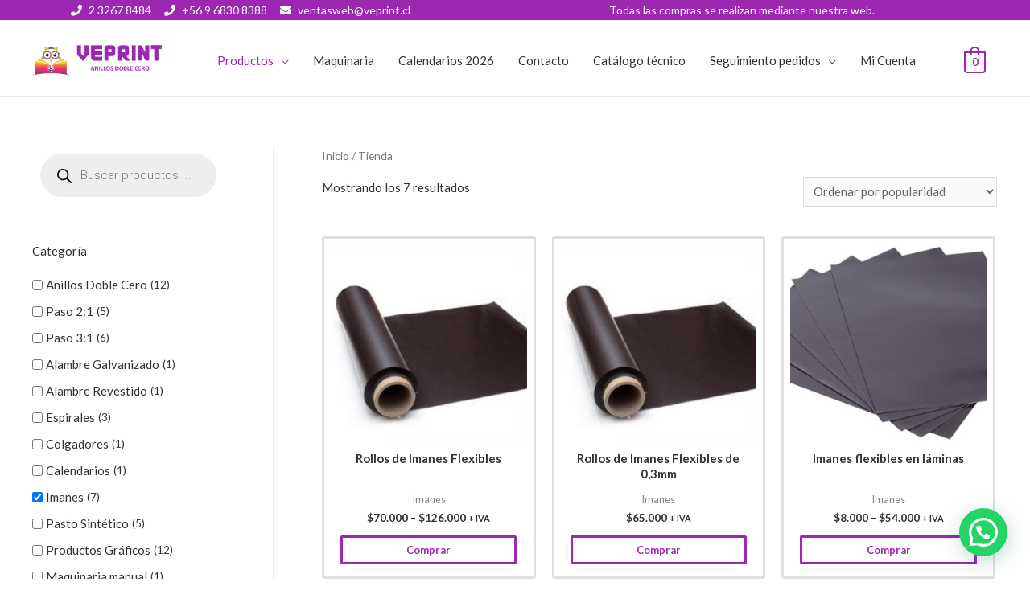

--- FILE ---
content_type: text/html; charset=UTF-8
request_url: https://alcedoblecero.cl/tienda/?filter_product_cat=imanes&query_type_product_cat=or
body_size: 33411
content:
<!DOCTYPE html>
<html lang="es">
<head>
<meta charset="UTF-8">
<meta name="viewport" content="width=device-width, initial-scale=1">
<link rel="profile" href="https://gmpg.org/xfn/11">

<title>Productos &#8211; Alce Doble Cero</title>
<meta name='robots' content='max-image-preview:large' />
<link rel='dns-prefetch' href='//www.google.com' />
<link rel='dns-prefetch' href='//www.googletagmanager.com' />
<link rel='dns-prefetch' href='//fonts.googleapis.com' />
<link rel='dns-prefetch' href='//s.w.org' />
<link rel="alternate" type="application/rss+xml" title="Alce Doble Cero &raquo; Feed" href="https://alcedoblecero.cl/feed/" />
<link rel="alternate" type="application/rss+xml" title="Alce Doble Cero &raquo; Feed de los comentarios" href="https://alcedoblecero.cl/comments/feed/" />
<link rel="alternate" type="application/rss+xml" title="Alce Doble Cero &raquo; Productos Feed" href="https://alcedoblecero.cl/tienda/feed/" />
		<script>
			window._wpemojiSettings = {"baseUrl":"https:\/\/s.w.org\/images\/core\/emoji\/13.0.1\/72x72\/","ext":".png","svgUrl":"https:\/\/s.w.org\/images\/core\/emoji\/13.0.1\/svg\/","svgExt":".svg","source":{"wpemoji":"https:\/\/alcedoblecero.cl\/wp-includes\/js\/wp-emoji.js?ver=5.7.14","twemoji":"https:\/\/alcedoblecero.cl\/wp-includes\/js\/twemoji.js?ver=5.7.14"}};
			/**
 * @output wp-includes/js/wp-emoji-loader.js
 */

( function( window, document, settings ) {
	var src, ready, ii, tests;

	// Create a canvas element for testing native browser support of emoji.
	var canvas = document.createElement( 'canvas' );
	var context = canvas.getContext && canvas.getContext( '2d' );

	/**
	 * Checks if two sets of Emoji characters render the same visually.
	 *
	 * @since 4.9.0
	 *
	 * @private
	 *
	 * @param {number[]} set1 Set of Emoji character codes.
	 * @param {number[]} set2 Set of Emoji character codes.
	 *
	 * @return {boolean} True if the two sets render the same.
	 */
	function emojiSetsRenderIdentically( set1, set2 ) {
		var stringFromCharCode = String.fromCharCode;

		// Cleanup from previous test.
		context.clearRect( 0, 0, canvas.width, canvas.height );
		context.fillText( stringFromCharCode.apply( this, set1 ), 0, 0 );
		var rendered1 = canvas.toDataURL();

		// Cleanup from previous test.
		context.clearRect( 0, 0, canvas.width, canvas.height );
		context.fillText( stringFromCharCode.apply( this, set2 ), 0, 0 );
		var rendered2 = canvas.toDataURL();

		return rendered1 === rendered2;
	}

	/**
	 * Detects if the browser supports rendering emoji or flag emoji.
	 *
	 * Flag emoji are a single glyph made of two characters, so some browsers
	 * (notably, Firefox OS X) don't support them.
	 *
	 * @since 4.2.0
	 *
	 * @private
	 *
	 * @param {string} type Whether to test for support of "flag" or "emoji".
	 *
	 * @return {boolean} True if the browser can render emoji, false if it cannot.
	 */
	function browserSupportsEmoji( type ) {
		var isIdentical;

		if ( ! context || ! context.fillText ) {
			return false;
		}

		/*
		 * Chrome on OS X added native emoji rendering in M41. Unfortunately,
		 * it doesn't work when the font is bolder than 500 weight. So, we
		 * check for bold rendering support to avoid invisible emoji in Chrome.
		 */
		context.textBaseline = 'top';
		context.font = '600 32px Arial';

		switch ( type ) {
			case 'flag':
				/*
				 * Test for Transgender flag compatibility. This flag is shortlisted for the Emoji 13 spec,
				 * but has landed in Twemoji early, so we can add support for it, too.
				 *
				 * To test for support, we try to render it, and compare the rendering to how it would look if
				 * the browser doesn't render it correctly (white flag emoji + transgender symbol).
				 */
				isIdentical = emojiSetsRenderIdentically(
					[ 0x1F3F3, 0xFE0F, 0x200D, 0x26A7, 0xFE0F ],
					[ 0x1F3F3, 0xFE0F, 0x200B, 0x26A7, 0xFE0F ]
				);

				if ( isIdentical ) {
					return false;
				}

				/*
				 * Test for UN flag compatibility. This is the least supported of the letter locale flags,
				 * so gives us an easy test for full support.
				 *
				 * To test for support, we try to render it, and compare the rendering to how it would look if
				 * the browser doesn't render it correctly ([U] + [N]).
				 */
				isIdentical = emojiSetsRenderIdentically(
					[ 0xD83C, 0xDDFA, 0xD83C, 0xDDF3 ],
					[ 0xD83C, 0xDDFA, 0x200B, 0xD83C, 0xDDF3 ]
				);

				if ( isIdentical ) {
					return false;
				}

				/*
				 * Test for English flag compatibility. England is a country in the United Kingdom, it
				 * does not have a two letter locale code but rather an five letter sub-division code.
				 *
				 * To test for support, we try to render it, and compare the rendering to how it would look if
				 * the browser doesn't render it correctly (black flag emoji + [G] + [B] + [E] + [N] + [G]).
				 */
				isIdentical = emojiSetsRenderIdentically(
					[ 0xD83C, 0xDFF4, 0xDB40, 0xDC67, 0xDB40, 0xDC62, 0xDB40, 0xDC65, 0xDB40, 0xDC6E, 0xDB40, 0xDC67, 0xDB40, 0xDC7F ],
					[ 0xD83C, 0xDFF4, 0x200B, 0xDB40, 0xDC67, 0x200B, 0xDB40, 0xDC62, 0x200B, 0xDB40, 0xDC65, 0x200B, 0xDB40, 0xDC6E, 0x200B, 0xDB40, 0xDC67, 0x200B, 0xDB40, 0xDC7F ]
				);

				return ! isIdentical;
			case 'emoji':
				/*
				 * So easy, even a baby could do it!
				 *
				 *  To test for Emoji 13 support, try to render a new emoji: Man Feeding Baby.
				 *
				 * The Man Feeding Baby emoji is a ZWJ sequence combining 👨 Man, a Zero Width Joiner and 🍼 Baby Bottle.
				 *
				 * 0xD83D, 0xDC68 == Man emoji.
				 * 0x200D == Zero-Width Joiner (ZWJ) that links the two code points for the new emoji or
				 * 0x200B == Zero-Width Space (ZWS) that is rendered for clients not supporting the new emoji.
				 * 0xD83C, 0xDF7C == Baby Bottle.
				 *
				 * When updating this test for future Emoji releases, ensure that individual emoji that make up the
				 * sequence come from older emoji standards.
				 */
				isIdentical = emojiSetsRenderIdentically(
					[0xD83D, 0xDC68, 0x200D, 0xD83C, 0xDF7C],
					[0xD83D, 0xDC68, 0x200B, 0xD83C, 0xDF7C]
				);

				return ! isIdentical;
		}

		return false;
	}

	/**
	 * Adds a script to the head of the document.
	 *
	 * @ignore
	 *
	 * @since 4.2.0
	 *
	 * @param {Object} src The url where the script is located.
	 * @return {void}
	 */
	function addScript( src ) {
		var script = document.createElement( 'script' );

		script.src = src;
		script.defer = script.type = 'text/javascript';
		document.getElementsByTagName( 'head' )[0].appendChild( script );
	}

	tests = Array( 'flag', 'emoji' );

	settings.supports = {
		everything: true,
		everythingExceptFlag: true
	};

	/*
	 * Tests the browser support for flag emojis and other emojis, and adjusts the
	 * support settings accordingly.
	 */
	for( ii = 0; ii < tests.length; ii++ ) {
		settings.supports[ tests[ ii ] ] = browserSupportsEmoji( tests[ ii ] );

		settings.supports.everything = settings.supports.everything && settings.supports[ tests[ ii ] ];

		if ( 'flag' !== tests[ ii ] ) {
			settings.supports.everythingExceptFlag = settings.supports.everythingExceptFlag && settings.supports[ tests[ ii ] ];
		}
	}

	settings.supports.everythingExceptFlag = settings.supports.everythingExceptFlag && ! settings.supports.flag;

	// Sets DOMReady to false and assigns a ready function to settings.
	settings.DOMReady = false;
	settings.readyCallback = function() {
		settings.DOMReady = true;
	};

	// When the browser can not render everything we need to load a polyfill.
	if ( ! settings.supports.everything ) {
		ready = function() {
			settings.readyCallback();
		};

		/*
		 * Cross-browser version of adding a dom ready event.
		 */
		if ( document.addEventListener ) {
			document.addEventListener( 'DOMContentLoaded', ready, false );
			window.addEventListener( 'load', ready, false );
		} else {
			window.attachEvent( 'onload', ready );
			document.attachEvent( 'onreadystatechange', function() {
				if ( 'complete' === document.readyState ) {
					settings.readyCallback();
				}
			} );
		}

		src = settings.source || {};

		if ( src.concatemoji ) {
			addScript( src.concatemoji );
		} else if ( src.wpemoji && src.twemoji ) {
			addScript( src.twemoji );
			addScript( src.wpemoji );
		}
	}

} )( window, document, window._wpemojiSettings );
		</script>
		<style>
img.wp-smiley,
img.emoji {
	display: inline !important;
	border: none !important;
	box-shadow: none !important;
	height: 1em !important;
	width: 1em !important;
	margin: 0 .07em !important;
	vertical-align: -0.1em !important;
	background: none !important;
	padding: 0 !important;
}
</style>
	<link rel='stylesheet' id='astra-theme-css-css'  href='https://alcedoblecero.cl/wp-content/themes/astra/assets/css/unminified/style.css?ver=3.6.2' media='all' />
<style id='astra-theme-css-inline-css'>
html{font-size:93.75%;}a,.page-title{color:#9c27b0;}a:hover,a:focus{color:#9c27b0;}body,button,input,select,textarea,.ast-button,.ast-custom-button{font-family:'Lato',sans-serif;font-weight:400;font-size:15px;font-size:1rem;}blockquote{color:#000000;}h1,.entry-content h1,.entry-content h1 a,h2,.entry-content h2,.entry-content h2 a,h3,.entry-content h3,.entry-content h3 a,h4,.entry-content h4,.entry-content h4 a,h5,.entry-content h5,.entry-content h5 a,h6,.entry-content h6,.entry-content h6 a,.site-title,.site-title a{font-family:'Lato',sans-serif;font-weight:700;}.site-title{font-size:35px;font-size:2.3333333333333rem;display:none;}header .custom-logo-link img{max-width:161px;}.astra-logo-svg{width:161px;}.ast-archive-description .ast-archive-title{font-size:40px;font-size:2.6666666666667rem;}.site-header .site-description{font-size:15px;font-size:1rem;display:none;}.entry-title{font-size:30px;font-size:2rem;}h1,.entry-content h1,.entry-content h1 a{font-size:66px;font-size:4.4rem;font-family:'Lato',sans-serif;line-height:1.2;}h2,.entry-content h2,.entry-content h2 a{font-size:42px;font-size:2.8rem;font-family:'Lato',sans-serif;}h3,.entry-content h3,.entry-content h3 a{font-size:30px;font-size:2rem;font-family:'Lato',sans-serif;line-height:1.5;}h4,.entry-content h4,.entry-content h4 a{font-size:20px;font-size:1.3333333333333rem;}h5,.entry-content h5,.entry-content h5 a{font-size:18px;font-size:1.2rem;}h6,.entry-content h6,.entry-content h6 a{font-size:15px;font-size:1rem;}.ast-single-post .entry-title,.page-title{font-size:26px;font-size:1.7333333333333rem;}::selection{background-color:#9c27b0;color:#ffffff;}body,h1,.entry-title a,.entry-content h1,.entry-content h1 a,h2,.entry-content h2,.entry-content h2 a,h3,.entry-content h3,.entry-content h3 a,h4,.entry-content h4,.entry-content h4 a,h5,.entry-content h5,.entry-content h5 a,h6,.entry-content h6,.entry-content h6 a{color:#333333;}.tagcloud a:hover,.tagcloud a:focus,.tagcloud a.current-item{color:#ffffff;border-color:#9c27b0;background-color:#9c27b0;}input:focus,input[type="text"]:focus,input[type="email"]:focus,input[type="url"]:focus,input[type="password"]:focus,input[type="reset"]:focus,input[type="search"]:focus,textarea:focus{border-color:#9c27b0;}input[type="radio"]:checked,input[type=reset],input[type="checkbox"]:checked,input[type="checkbox"]:hover:checked,input[type="checkbox"]:focus:checked,input[type=range]::-webkit-slider-thumb{border-color:#9c27b0;background-color:#9c27b0;box-shadow:none;}.site-footer a:hover + .post-count,.site-footer a:focus + .post-count{background:#9c27b0;border-color:#9c27b0;}.single .nav-links .nav-previous,.single .nav-links .nav-next{color:#9c27b0;}.entry-meta,.entry-meta *{line-height:1.45;color:#9c27b0;}.entry-meta a:hover,.entry-meta a:hover *,.entry-meta a:focus,.entry-meta a:focus *,.page-links > .page-link,.page-links .page-link:hover,.post-navigation a:hover{color:#9c27b0;}.widget-title{font-size:21px;font-size:1.4rem;color:#333333;}#cat option,.secondary .calendar_wrap thead a,.secondary .calendar_wrap thead a:visited{color:#9c27b0;}.secondary .calendar_wrap #today,.ast-progress-val span{background:#9c27b0;}.secondary a:hover + .post-count,.secondary a:focus + .post-count{background:#9c27b0;border-color:#9c27b0;}.calendar_wrap #today > a{color:#ffffff;}.page-links .page-link,.single .post-navigation a{color:#9c27b0;}.ast-header-break-point .main-header-bar .ast-button-wrap .menu-toggle{border-radius:3px;}#secondary,#secondary button,#secondary input,#secondary select,#secondary textarea{font-size:15px;font-size:1rem;}.main-header-menu .menu-link,.ast-header-custom-item a{color:#333333;}.main-header-menu .menu-item:hover > .menu-link,.main-header-menu .menu-item:hover > .ast-menu-toggle,.main-header-menu .ast-masthead-custom-menu-items a:hover,.main-header-menu .menu-item.focus > .menu-link,.main-header-menu .menu-item.focus > .ast-menu-toggle,.main-header-menu .current-menu-item > .menu-link,.main-header-menu .current-menu-ancestor > .menu-link,.main-header-menu .current-menu-item > .ast-menu-toggle,.main-header-menu .current-menu-ancestor > .ast-menu-toggle{color:#9c27b0;}.header-main-layout-3 .ast-main-header-bar-alignment{margin-right:auto;}.header-main-layout-2 .site-header-section-left .ast-site-identity{text-align:left;}.site-logo-img img{ transition:all 0.2s linear;}.ast-header-break-point .ast-mobile-menu-buttons-minimal.menu-toggle{background:transparent;color:#7a7a7a;}.ast-header-break-point .ast-mobile-menu-buttons-outline.menu-toggle{background:transparent;border:1px solid #7a7a7a;color:#7a7a7a;}.ast-header-break-point .ast-mobile-menu-buttons-fill.menu-toggle{background:#7a7a7a;color:#ffffff;}#secondary {margin: 4em 0 2.5em;word-break: break-word;line-height: 2;}#secondary li {margin-bottom: 0.25em;}#secondary li:last-child {margin-bottom: 0;}@media (max-width: 768px) {.js_active .ast-plain-container.ast-single-post #secondary {margin-top: 1.5em;}}.ast-separate-container.ast-two-container #secondary .widget {background-color: #fff;padding: 2em;margin-bottom: 2em;}@media (min-width: 993px) {.ast-left-sidebar #secondary {padding-right: 60px;}.ast-right-sidebar #secondary {padding-left: 60px;}}@media (max-width: 993px) {.ast-right-sidebar #secondary {padding-left: 30px;}.ast-left-sidebar #secondary {padding-right: 30px;}}.ast-small-footer{color:#000000;}.ast-small-footer > .ast-footer-overlay{background-color:#ffffff;;}.ast-small-footer a{color:#434343;}.ast-small-footer a:hover{color:#3197d6;}.footer-adv .footer-adv-overlay{border-top-style:solid;}.wp-block-buttons.aligncenter{justify-content:center;}@media (max-width:782px){.entry-content .wp-block-columns .wp-block-column{margin-left:0px;}}@media (max-width:921px){.ast-separate-container .ast-article-post,.ast-separate-container .ast-article-single{padding:1.5em 2.14em;}.ast-separate-container #primary,.ast-separate-container #secondary{padding:1.5em 0;}#primary,#secondary{padding:1.5em 0;margin:0;}.ast-left-sidebar #content > .ast-container{display:flex;flex-direction:column-reverse;width:100%;}.ast-author-box img.avatar{margin:20px 0 0 0;}}@media (max-width:921px){#secondary.secondary{padding-top:0;}.ast-separate-container.ast-right-sidebar #secondary{padding-left:1em;padding-right:1em;}.ast-separate-container.ast-two-container #secondary{padding-left:0;padding-right:0;}.ast-page-builder-template .entry-header #secondary,.ast-page-builder-template #secondary{margin-top:1.5em;}}@media (max-width:921px){.ast-right-sidebar #primary{padding-right:0;}.ast-page-builder-template.ast-left-sidebar #secondary,.ast-page-builder-template.ast-right-sidebar #secondary{padding-right:20px;padding-left:20px;}.ast-right-sidebar #secondary,.ast-left-sidebar #primary{padding-left:0;}.ast-left-sidebar #secondary{padding-right:0;}}@media (min-width:922px){.ast-separate-container.ast-right-sidebar #primary,.ast-separate-container.ast-left-sidebar #primary{border:0;}.search-no-results.ast-separate-container #primary{margin-bottom:4em;}}@media (min-width:922px){.ast-right-sidebar #primary{border-right:1px solid #eee;}.ast-left-sidebar #primary{border-left:1px solid #eee;}.ast-right-sidebar #secondary{border-left:1px solid #eee;margin-left:-1px;}.ast-left-sidebar #secondary{border-right:1px solid #eee;margin-right:-1px;}.ast-separate-container.ast-two-container.ast-right-sidebar #secondary{padding-left:30px;padding-right:0;}.ast-separate-container.ast-two-container.ast-left-sidebar #secondary{padding-right:30px;padding-left:0;}.ast-separate-container.ast-right-sidebar #secondary,.ast-separate-container.ast-left-sidebar #secondary{border:0;margin-left:auto;margin-right:auto;}.ast-separate-container.ast-two-container #secondary .widget:last-child{margin-bottom:0;}}.elementor-button-wrapper .elementor-button{border-style:solid;border-top-width:0;border-right-width:0;border-left-width:0;border-bottom-width:0;}body .elementor-button.elementor-size-sm,body .elementor-button.elementor-size-xs,body .elementor-button.elementor-size-md,body .elementor-button.elementor-size-lg,body .elementor-button.elementor-size-xl,body .elementor-button{border-radius:3px;padding-top:7px;padding-right:15px;padding-bottom:7px;padding-left:15px;}.elementor-button-wrapper .elementor-button{border-color:#9c27b0;background-color:#9c27b0;}.elementor-button-wrapper .elementor-button:hover,.elementor-button-wrapper .elementor-button:focus{color:#ffffff;background-color:#9c27b0;border-color:#9c27b0;}.wp-block-button .wp-block-button__link,.elementor-button-wrapper .elementor-button,.elementor-button-wrapper .elementor-button:visited{color:#ffffff;}.elementor-button-wrapper .elementor-button{font-family:inherit;font-weight:inherit;line-height:1;}.wp-block-button .wp-block-button__link:hover,.wp-block-button .wp-block-button__link:focus{color:#ffffff;background-color:#9c27b0;border-color:#9c27b0;}.elementor-widget-heading h1.elementor-heading-title{line-height:1.2;}.elementor-widget-heading h3.elementor-heading-title{line-height:1.5;}.wp-block-button .wp-block-button__link{border-style:solid;border-top-width:0;border-right-width:0;border-left-width:0;border-bottom-width:0;border-color:#9c27b0;background-color:#9c27b0;color:#ffffff;font-family:inherit;font-weight:inherit;line-height:1;border-radius:3px;padding-top:7px;padding-right:15px;padding-bottom:7px;padding-left:15px;}.menu-toggle,button,.ast-button,.ast-custom-button,.button,input#submit,input[type="button"],input[type="submit"],input[type="reset"]{border-style:solid;border-top-width:0;border-right-width:0;border-left-width:0;border-bottom-width:0;color:#ffffff;border-color:#9c27b0;background-color:#9c27b0;border-radius:3px;padding-top:7px;padding-right:15px;padding-bottom:7px;padding-left:15px;font-family:inherit;font-weight:inherit;line-height:1;}button:focus,.menu-toggle:hover,button:hover,.ast-button:hover,.ast-custom-button:hover .button:hover,.ast-custom-button:hover ,input[type=reset]:hover,input[type=reset]:focus,input#submit:hover,input#submit:focus,input[type="button"]:hover,input[type="button"]:focus,input[type="submit"]:hover,input[type="submit"]:focus{color:#ffffff;background-color:#9c27b0;border-color:#9c27b0;}@media (min-width:544px){.ast-container{max-width:100%;}}@media (max-width:544px){.ast-separate-container .ast-article-post,.ast-separate-container .ast-article-single,.ast-separate-container .comments-title,.ast-separate-container .ast-archive-description{padding:1.5em 1em;}.ast-separate-container #content .ast-container{padding-left:0.54em;padding-right:0.54em;}.ast-separate-container .ast-comment-list li.depth-1{padding:1.5em 1em;margin-bottom:1.5em;}.ast-separate-container .ast-comment-list .bypostauthor{padding:.5em;}.ast-search-menu-icon.ast-dropdown-active .search-field{width:170px;}.ast-separate-container #secondary{padding-top:0;}.ast-separate-container.ast-two-container #secondary .widget{margin-bottom:1.5em;padding-left:1em;padding-right:1em;}.site-branding img,.site-header .site-logo-img .custom-logo-link img{max-width:100%;}}@media (max-width:921px){.ast-mobile-header-stack .main-header-bar .ast-search-menu-icon{display:inline-block;}.ast-header-break-point.ast-header-custom-item-outside .ast-mobile-header-stack .main-header-bar .ast-search-icon{margin:0;}.ast-comment-avatar-wrap img{max-width:2.5em;}.ast-separate-container .ast-comment-list li.depth-1{padding:1.5em 2.14em;}.ast-separate-container .comment-respond{padding:2em 2.14em;}.ast-comment-meta{padding:0 1.8888em 1.3333em;}}body,.ast-separate-container{background-color:#ffffff;;background-image:none;;}@media (max-width:921px){.site-title{display:none;}.ast-archive-description .ast-archive-title{font-size:40px;}.site-header .site-description{display:none;}.entry-title{font-size:30px;}h1,.entry-content h1,.entry-content h1 a{font-size:50px;}h2,.entry-content h2,.entry-content h2 a{font-size:25px;}h3,.entry-content h3,.entry-content h3 a{font-size:20px;}.ast-single-post .entry-title,.page-title{font-size:30px;}.astra-logo-svg{width:115px;}header .custom-logo-link img,.ast-header-break-point .site-logo-img .custom-mobile-logo-link img{max-width:115px;}}@media (max-width:544px){.site-title{display:none;}.ast-archive-description .ast-archive-title{font-size:40px;}.site-header .site-description{display:none;}.entry-title{font-size:30px;}h1,.entry-content h1,.entry-content h1 a{font-size:30px;}h2,.entry-content h2,.entry-content h2 a{font-size:25px;}h3,.entry-content h3,.entry-content h3 a{font-size:20px;}.ast-single-post .entry-title,.page-title{font-size:30px;}.ast-header-break-point .site-branding img,.ast-header-break-point .custom-logo-link img{max-width:110px;}.astra-logo-svg{width:110px;}.ast-header-break-point .site-logo-img .custom-mobile-logo-link img{max-width:110px;}}@media (max-width:921px){html{font-size:85.5%;}}@media (max-width:544px){html{font-size:85.5%;}}@media (min-width:922px){.ast-container{max-width:1240px;}}@font-face {font-family: "Astra";src: url(https://alcedoblecero.cl/wp-content/themes/astra/assets/fonts/astra.woff) format("woff"),url(https://alcedoblecero.cl/wp-content/themes/astra/assets/fonts/astra.ttf) format("truetype"),url(https://alcedoblecero.cl/wp-content/themes/astra/assets/fonts/astra.svg#astra) format("svg");font-weight: normal;font-style: normal;font-display: fallback;}@media (max-width:921px) {.main-header-bar .main-header-bar-navigation{display:none;}}.ast-desktop .main-header-menu.submenu-with-border .sub-menu,.ast-desktop .main-header-menu.submenu-with-border .astra-full-megamenu-wrapper{border-color:#dddddd;}.ast-desktop .main-header-menu.submenu-with-border .sub-menu{border-top-width:1px;border-right-width:1px;border-left-width:1px;border-bottom-width:1px;border-style:solid;}.ast-desktop .main-header-menu.submenu-with-border .sub-menu .sub-menu{top:-1px;}.ast-desktop .main-header-menu.submenu-with-border .sub-menu .menu-link,.ast-desktop .main-header-menu.submenu-with-border .children .menu-link{border-bottom-width:1px;border-style:solid;border-color:#eaeaea;}@media (min-width:922px){.main-header-menu .sub-menu .menu-item.ast-left-align-sub-menu:hover > .sub-menu,.main-header-menu .sub-menu .menu-item.ast-left-align-sub-menu.focus > .sub-menu{margin-left:-2px;}}.ast-small-footer{border-top-style:solid;border-top-width:1px;border-top-color:rgba(122,122,122,0.13);}.ast-header-break-point.ast-header-custom-item-inside .main-header-bar .main-header-bar-navigation .ast-search-icon {display: none;}.ast-header-break-point.ast-header-custom-item-inside .main-header-bar .ast-search-menu-icon .search-form {padding: 0;display: block;overflow: hidden;}.ast-header-break-point .ast-header-custom-item .widget:last-child {margin-bottom: 1em;}.ast-header-custom-item .widget {margin: 0.5em;display: inline-block;vertical-align: middle;}.ast-header-custom-item .widget p {margin-bottom: 0;}.ast-header-custom-item .widget li {width: auto;}.ast-header-custom-item-inside .button-custom-menu-item .menu-link {display: none;}.ast-header-custom-item-inside.ast-header-break-point .button-custom-menu-item .ast-custom-button-link {display: none;}.ast-header-custom-item-inside.ast-header-break-point .button-custom-menu-item .menu-link {display: block;}.ast-header-break-point.ast-header-custom-item-outside .main-header-bar .ast-search-icon {margin-right: 1em;}.ast-header-break-point.ast-header-custom-item-inside .main-header-bar .ast-search-menu-icon .search-field,.ast-header-break-point.ast-header-custom-item-inside .main-header-bar .ast-search-menu-icon.ast-inline-search .search-field {width: 100%;padding-right: 5.5em;}.ast-header-break-point.ast-header-custom-item-inside .main-header-bar .ast-search-menu-icon .search-submit {display: block;position: absolute;height: 100%;top: 0;right: 0;padding: 0 1em;border-radius: 0;}.ast-header-break-point .ast-header-custom-item .ast-masthead-custom-menu-items {padding-left: 20px;padding-right: 20px;margin-bottom: 1em;margin-top: 1em;}.ast-header-custom-item-inside.ast-header-break-point .button-custom-menu-item {padding-left: 0;padding-right: 0;margin-top: 0;margin-bottom: 0;}.astra-icon-down_arrow::after {content: "\e900";font-family: Astra;}.astra-icon-close::after {content: "\e5cd";font-family: Astra;}.astra-icon-drag_handle::after {content: "\e25d";font-family: Astra;}.astra-icon-format_align_justify::after {content: "\e235";font-family: Astra;}.astra-icon-menu::after {content: "\e5d2";font-family: Astra;}.astra-icon-reorder::after {content: "\e8fe";font-family: Astra;}.astra-icon-search::after {content: "\e8b6";font-family: Astra;}.astra-icon-zoom_in::after {content: "\e56b";font-family: Astra;}.astra-icon-check-circle::after {content: "\e901";font-family: Astra;}.astra-icon-shopping-cart::after {content: "\f07a";font-family: Astra;}.astra-icon-shopping-bag::after {content: "\f290";font-family: Astra;}.astra-icon-shopping-basket::after {content: "\f291";font-family: Astra;}.astra-icon-circle-o::after {content: "\e903";font-family: Astra;}.astra-icon-certificate::after {content: "\e902";font-family: Astra;}.ast-breadcrumbs .trail-browse,.ast-breadcrumbs .trail-items,.ast-breadcrumbs .trail-items li{display:inline-block;margin:0;padding:0;border:none;background:inherit;text-indent:0;}.ast-breadcrumbs .trail-browse{font-size:inherit;font-style:inherit;font-weight:inherit;color:inherit;}.ast-breadcrumbs .trail-items{list-style:none;}.trail-items li::after{padding:0 0.3em;content:"\00bb";}.trail-items li:last-of-type::after{display:none;}h1,.entry-content h1,h2,.entry-content h2,h3,.entry-content h3,h4,.entry-content h4,h5,.entry-content h5,h6,.entry-content h6{color:#333333;}.elementor-template-full-width .ast-container{display:block;}.ast-header-break-point .main-header-bar{border-bottom-width:1px;}@media (min-width:922px){.main-header-bar{border-bottom-width:1px;}}@media (min-width:922px){#primary{width:75%;}#secondary{width:25%;}}.ast-flex{-webkit-align-content:center;-ms-flex-line-pack:center;align-content:center;-webkit-box-align:center;-webkit-align-items:center;-moz-box-align:center;-ms-flex-align:center;align-items:center;}.main-header-bar{padding:1em 0;}.ast-site-identity{padding:0;}.header-main-layout-1 .ast-flex.main-header-container, .header-main-layout-3 .ast-flex.main-header-container{-webkit-align-content:center;-ms-flex-line-pack:center;align-content:center;-webkit-box-align:center;-webkit-align-items:center;-moz-box-align:center;-ms-flex-align:center;align-items:center;}.header-main-layout-1 .ast-flex.main-header-container, .header-main-layout-3 .ast-flex.main-header-container{-webkit-align-content:center;-ms-flex-line-pack:center;align-content:center;-webkit-box-align:center;-webkit-align-items:center;-moz-box-align:center;-ms-flex-align:center;align-items:center;}.main-header-menu .sub-menu .menu-item.menu-item-has-children > .menu-link:after{position:absolute;right:1em;top:50%;transform:translate(0,-50%) rotate(270deg);}.ast-header-break-point .main-header-bar .main-header-bar-navigation .page_item_has_children > .ast-menu-toggle::before, .ast-header-break-point .main-header-bar .main-header-bar-navigation .menu-item-has-children > .ast-menu-toggle::before, .ast-mobile-popup-drawer .main-header-bar-navigation .menu-item-has-children>.ast-menu-toggle::before, .ast-header-break-point .ast-mobile-header-wrap .main-header-bar-navigation .menu-item-has-children > .ast-menu-toggle::before{font-weight:bold;content:"\e900";font-family:Astra;text-decoration:inherit;display:inline-block;}.ast-header-break-point .main-navigation ul.sub-menu .menu-item .menu-link:before{content:"\e900";font-family:Astra;font-size:.65em;text-decoration:inherit;display:inline-block;transform:translate(0, -2px) rotateZ(270deg);margin-right:5px;}.widget_search .search-form:after{font-family:Astra;font-size:1.2em;font-weight:normal;content:"\e8b6";position:absolute;top:50%;right:15px;transform:translate(0, -50%);}.astra-search-icon::before{content:"\e8b6";font-family:Astra;font-style:normal;font-weight:normal;text-decoration:inherit;text-align:center;-webkit-font-smoothing:antialiased;-moz-osx-font-smoothing:grayscale;}.main-header-bar .main-header-bar-navigation .page_item_has_children > a:after, .main-header-bar .main-header-bar-navigation .menu-item-has-children > a:after, .site-header-focus-item .main-header-bar-navigation .menu-item-has-children > .menu-link:after{content:"\e900";display:inline-block;font-family:Astra;font-size:.6rem;font-weight:bold;text-rendering:auto;-webkit-font-smoothing:antialiased;-moz-osx-font-smoothing:grayscale;margin-left:10px;line-height:normal;}.ast-mobile-popup-drawer .main-header-bar-navigation .ast-submenu-expanded>.ast-menu-toggle::before{transform:rotateX(180deg);}.ast-header-break-point .main-header-bar-navigation .menu-item-has-children > .menu-link:after{display:none;}
</style>
<link rel='stylesheet' id='astra-google-fonts-css'  href='https://fonts.googleapis.com/css?family=Lato%3A400%2C700%2C600&#038;display=fallback&#038;ver=3.6.2' media='all' />
<link rel='stylesheet' id='astra-menu-animation-css'  href='https://alcedoblecero.cl/wp-content/themes/astra/assets/css/unminified/menu-animation.css?ver=3.6.2' media='all' />
<link rel='stylesheet' id='wp-block-library-css'  href='https://alcedoblecero.cl/wp-includes/css/dist/block-library/style.css?ver=5.7.14' media='all' />
<link rel='stylesheet' id='premmerce_filter_admin_blocks_style-css'  href='https://alcedoblecero.cl/wp-content/plugins/premmerce-woocommerce-product-filter/assets/blocks/style.css?ver=3.6.1' media='all' />
<link rel='stylesheet' id='wc-blocks-vendors-style-css'  href='https://alcedoblecero.cl/wp-content/plugins/woocommerce/packages/woocommerce-blocks/build/wc-blocks-vendors-style.css?ver=1646952694' media='all' />
<link rel='stylesheet' id='wc-blocks-style-css'  href='https://alcedoblecero.cl/wp-content/plugins/woocommerce/packages/woocommerce-blocks/build/wc-blocks-style.css?ver=1646952694' media='all' />
<link rel='stylesheet' id='cb-top-bar-styles-css'  href='https://alcedoblecero.cl/wp-content/plugins/codebulls-top-bar/css/cb_top_bar_styles.css?ver=5.7.14' media='all' />
<link rel='stylesheet' id='contact-form-7-css'  href='https://alcedoblecero.cl/wp-content/plugins/contact-form-7/includes/css/styles.css?ver=5.5.4' media='all' />
<link rel='stylesheet' id='astra-contact-form-7-css'  href='https://alcedoblecero.cl/wp-content/themes/astra/assets/css/unminified/compatibility/contact-form-7-main.css?ver=3.6.2' media='all' />
<link rel='stylesheet' id='premmerce_filter_style-css'  href='https://alcedoblecero.cl/wp-content/plugins/premmerce-woocommerce-product-filter/assets/blocks/style.css?ver=3.6.1' media='all' />
<link rel='stylesheet' id='woocommerce-layout-css'  href='https://alcedoblecero.cl/wp-content/themes/astra/assets/css/unminified/compatibility/woocommerce/woocommerce-layout.css?ver=3.6.2' media='all' />
<link rel='stylesheet' id='woocommerce-smallscreen-css'  href='https://alcedoblecero.cl/wp-content/themes/astra/assets/css/unminified/compatibility/woocommerce/woocommerce-smallscreen.css?ver=3.6.2' media='only screen and (max-width: 921px)' />
<link rel='stylesheet' id='woocommerce-general-css'  href='https://alcedoblecero.cl/wp-content/themes/astra/assets/css/unminified/compatibility/woocommerce/woocommerce.css?ver=3.6.2' media='all' />
<style id='woocommerce-general-inline-css'>
.woocommerce span.onsale, .wc-block-grid__product .wc-block-grid__product-onsale{background-color:#9c27b0;color:#ffffff;}.woocommerce a.button, .woocommerce button.button, .woocommerce .woocommerce-message a.button, .woocommerce #respond input#submit.alt, .woocommerce a.button.alt, .woocommerce button.button.alt, .woocommerce input.button.alt, .woocommerce input.button,.woocommerce input.button:disabled, .woocommerce input.button:disabled[disabled], .woocommerce input.button:disabled:hover, .woocommerce input.button:disabled[disabled]:hover, .woocommerce #respond input#submit, .woocommerce button.button.alt.disabled, .wc-block-grid__products .wc-block-grid__product .wp-block-button__link, .wc-block-grid__product-onsale{color:#ffffff;border-color:#9c27b0;background-color:#9c27b0;}.woocommerce a.button:hover, .woocommerce button.button:hover, .woocommerce .woocommerce-message a.button:hover,.woocommerce #respond input#submit:hover,.woocommerce #respond input#submit.alt:hover, .woocommerce a.button.alt:hover, .woocommerce button.button.alt:hover, .woocommerce input.button.alt:hover, .woocommerce input.button:hover, .woocommerce button.button.alt.disabled:hover, .wc-block-grid__products .wc-block-grid__product .wp-block-button__link:hover{color:#ffffff;border-color:#9c27b0;background-color:#9c27b0;}.woocommerce-message, .woocommerce-info{border-top-color:#9c27b0;}.woocommerce-message::before,.woocommerce-info::before{color:#9c27b0;}.woocommerce ul.products li.product .price, .woocommerce div.product p.price, .woocommerce div.product span.price, .widget_layered_nav_filters ul li.chosen a, .woocommerce-page ul.products li.product .ast-woo-product-category, .wc-layered-nav-rating a{color:#333333;}.woocommerce nav.woocommerce-pagination ul,.woocommerce nav.woocommerce-pagination ul li{border-color:#9c27b0;}.woocommerce nav.woocommerce-pagination ul li a:focus, .woocommerce nav.woocommerce-pagination ul li a:hover, .woocommerce nav.woocommerce-pagination ul li span.current{background:#9c27b0;color:#ffffff;}.woocommerce-MyAccount-navigation-link.is-active a{color:#9c27b0;}.woocommerce .widget_price_filter .ui-slider .ui-slider-range, .woocommerce .widget_price_filter .ui-slider .ui-slider-handle{background-color:#9c27b0;}.woocommerce a.button, .woocommerce button.button, .woocommerce .woocommerce-message a.button, .woocommerce #respond input#submit.alt, .woocommerce a.button.alt, .woocommerce button.button.alt, .woocommerce input.button.alt, .woocommerce input.button,.woocommerce-cart table.cart td.actions .button, .woocommerce form.checkout_coupon .button, .woocommerce #respond input#submit, .wc-block-grid__products .wc-block-grid__product .wp-block-button__link{border-radius:3px;padding-top:7px;padding-right:15px;padding-bottom:7px;padding-left:15px;}.woocommerce .star-rating, .woocommerce .comment-form-rating .stars a, .woocommerce .star-rating::before{color:#9c27b0;}.woocommerce div.product .woocommerce-tabs ul.tabs li.active:before{background:#9c27b0;}.woocommerce a.remove:hover{color:#9c27b0;border-color:#9c27b0;background-color:#ffffff;}.ast-site-header-cart a{color:#333333;}.ast-site-header-cart a:focus, .ast-site-header-cart a:hover, .ast-site-header-cart .current-menu-item a{color:#9c27b0;}.ast-cart-menu-wrap .count, .ast-cart-menu-wrap .count:after{border-color:#9c27b0;color:#9c27b0;}.ast-cart-menu-wrap:hover .count{color:#ffffff;background-color:#9c27b0;}.ast-site-header-cart .widget_shopping_cart .total .woocommerce-Price-amount{color:#9c27b0;}.woocommerce a.remove:hover, .ast-woocommerce-cart-menu .main-header-menu .woocommerce-custom-menu-item .menu-item:hover > .menu-link.remove:hover{color:#9c27b0;border-color:#9c27b0;background-color:#ffffff;}.ast-site-header-cart .widget_shopping_cart .buttons .button.checkout, .woocommerce .widget_shopping_cart .woocommerce-mini-cart__buttons .checkout.wc-forward{color:#ffffff;border-color:#9c27b0;background-color:#9c27b0;}.site-header .ast-site-header-cart-data .button.wc-forward, .site-header .ast-site-header-cart-data .button.wc-forward:hover{color:#ffffff;}.below-header-user-select .ast-site-header-cart .widget, .ast-above-header-section .ast-site-header-cart .widget a, .below-header-user-select .ast-site-header-cart .widget_shopping_cart a{color:#333333;}.below-header-user-select .ast-site-header-cart .widget_shopping_cart a:hover, .ast-above-header-section .ast-site-header-cart .widget_shopping_cart a:hover, .below-header-user-select .ast-site-header-cart .widget_shopping_cart a.remove:hover, .ast-above-header-section .ast-site-header-cart .widget_shopping_cart a.remove:hover{color:#9c27b0;}.woocommerce ul.product-categories > li ul li:before{content:"\e900";padding:0 5px 0 5px;display:inline-block;font-family:Astra;transform:rotate(-90deg);font-size:0.7rem;}@media (min-width:545px) and (max-width:921px){.woocommerce.tablet-columns-6 ul.products li.product, .woocommerce-page.tablet-columns-6 ul.products li.product{width:calc(16.66% - 16.66px);}.woocommerce.tablet-columns-5 ul.products li.product, .woocommerce-page.tablet-columns-5 ul.products li.product{width:calc(20% - 16px);}.woocommerce.tablet-columns-4 ul.products li.product, .woocommerce-page.tablet-columns-4 ul.products li.product{width:calc(25% - 15px);}.woocommerce.tablet-columns-3 ul.products li.product, .woocommerce-page.tablet-columns-3 ul.products li.product{width:calc(33.33% - 14px);}.woocommerce.tablet-columns-2 ul.products li.product, .woocommerce-page.tablet-columns-2 ul.products li.product{width:calc(50% - 10px);}.woocommerce.tablet-columns-1 ul.products li.product, .woocommerce-page.tablet-columns-1 ul.products li.product{width:100%;}.woocommerce div.product .related.products ul.products li.product{width:calc(33.33% - 14px);}}@media (min-width:545px) and (max-width:921px){.woocommerce[class*="columns-"].columns-3 > ul.products li.product, .woocommerce[class*="columns-"].columns-4 > ul.products li.product, .woocommerce[class*="columns-"].columns-5 > ul.products li.product, .woocommerce[class*="columns-"].columns-6 > ul.products li.product{width:calc(33.33% - 14px);margin-right:20px;}.woocommerce[class*="columns-"].columns-3 > ul.products li.product:nth-child(3n), .woocommerce[class*="columns-"].columns-4 > ul.products li.product:nth-child(3n), .woocommerce[class*="columns-"].columns-5 > ul.products li.product:nth-child(3n), .woocommerce[class*="columns-"].columns-6 > ul.products li.product:nth-child(3n){margin-right:0;clear:right;}.woocommerce[class*="columns-"].columns-3 > ul.products li.product:nth-child(3n+1), .woocommerce[class*="columns-"].columns-4 > ul.products li.product:nth-child(3n+1), .woocommerce[class*="columns-"].columns-5 > ul.products li.product:nth-child(3n+1), .woocommerce[class*="columns-"].columns-6 > ul.products li.product:nth-child(3n+1){clear:left;}.woocommerce[class*="columns-"] ul.products li.product:nth-child(n), .woocommerce-page[class*="columns-"] ul.products li.product:nth-child(n){margin-right:20px;clear:none;}.woocommerce.tablet-columns-2 ul.products li.product:nth-child(2n), .woocommerce-page.tablet-columns-2 ul.products li.product:nth-child(2n), .woocommerce.tablet-columns-3 ul.products li.product:nth-child(3n), .woocommerce-page.tablet-columns-3 ul.products li.product:nth-child(3n), .woocommerce.tablet-columns-4 ul.products li.product:nth-child(4n), .woocommerce-page.tablet-columns-4 ul.products li.product:nth-child(4n), .woocommerce.tablet-columns-5 ul.products li.product:nth-child(5n), .woocommerce-page.tablet-columns-5 ul.products li.product:nth-child(5n), .woocommerce.tablet-columns-6 ul.products li.product:nth-child(6n), .woocommerce-page.tablet-columns-6 ul.products li.product:nth-child(6n){margin-right:0;clear:right;}.woocommerce.tablet-columns-2 ul.products li.product:nth-child(2n+1), .woocommerce-page.tablet-columns-2 ul.products li.product:nth-child(2n+1), .woocommerce.tablet-columns-3 ul.products li.product:nth-child(3n+1), .woocommerce-page.tablet-columns-3 ul.products li.product:nth-child(3n+1), .woocommerce.tablet-columns-4 ul.products li.product:nth-child(4n+1), .woocommerce-page.tablet-columns-4 ul.products li.product:nth-child(4n+1), .woocommerce.tablet-columns-5 ul.products li.product:nth-child(5n+1), .woocommerce-page.tablet-columns-5 ul.products li.product:nth-child(5n+1), .woocommerce.tablet-columns-6 ul.products li.product:nth-child(6n+1), .woocommerce-page.tablet-columns-6 ul.products li.product:nth-child(6n+1){clear:left;}.woocommerce div.product .related.products ul.products li.product:nth-child(3n), .woocommerce-page.tablet-columns-1 .site-main ul.products li.product{margin-right:0;clear:right;}.woocommerce div.product .related.products ul.products li.product:nth-child(3n+1){clear:left;}}@media (min-width:922px){.woocommerce #reviews #comments{width:55%;float:left;}.woocommerce #reviews #review_form_wrapper{width:45%;padding-left:2em;float:right;}.woocommerce form.checkout_coupon{width:50%;}}@media (max-width:921px){.ast-header-break-point.ast-woocommerce-cart-menu .header-main-layout-1.ast-mobile-header-stack.ast-no-menu-items .ast-site-header-cart, .ast-header-break-point.ast-woocommerce-cart-menu .header-main-layout-3.ast-mobile-header-stack.ast-no-menu-items .ast-site-header-cart{padding-right:0;padding-left:0;}.ast-header-break-point.ast-woocommerce-cart-menu .header-main-layout-1.ast-mobile-header-stack .main-header-bar{text-align:center;}.ast-header-break-point.ast-woocommerce-cart-menu .header-main-layout-1.ast-mobile-header-stack .ast-site-header-cart, .ast-header-break-point.ast-woocommerce-cart-menu .header-main-layout-1.ast-mobile-header-stack .ast-mobile-menu-buttons{display:inline-block;}.ast-header-break-point.ast-woocommerce-cart-menu .header-main-layout-2.ast-mobile-header-inline .site-branding{flex:auto;}.ast-header-break-point.ast-woocommerce-cart-menu .header-main-layout-3.ast-mobile-header-stack .site-branding{flex:0 0 100%;}.ast-header-break-point.ast-woocommerce-cart-menu .header-main-layout-3.ast-mobile-header-stack .main-header-container{display:flex;justify-content:center;}.woocommerce-cart .woocommerce-shipping-calculator .button{width:100%;}.woocommerce div.product div.images, .woocommerce div.product div.summary, .woocommerce #content div.product div.images, .woocommerce #content div.product div.summary, .woocommerce-page div.product div.images, .woocommerce-page div.product div.summary, .woocommerce-page #content div.product div.images, .woocommerce-page #content div.product div.summary{float:none;width:100%;}.woocommerce-cart table.cart td.actions .ast-return-to-shop{display:block;text-align:center;margin-top:1em;}}@media (max-width:544px){.ast-separate-container .ast-woocommerce-container{padding:.54em 1em 1.33333em;}.woocommerce-message, .woocommerce-error, .woocommerce-info{display:flex;flex-wrap:wrap;}.woocommerce-message a.button, .woocommerce-error a.button, .woocommerce-info a.button{order:1;margin-top:.5em;}.woocommerce .woocommerce-ordering, .woocommerce-page .woocommerce-ordering{float:none;margin-bottom:2em;width:100%;}.woocommerce ul.products a.button, .woocommerce-page ul.products a.button{padding:0.5em 0.75em;}.woocommerce table.cart td.actions .button, .woocommerce #content table.cart td.actions .button, .woocommerce-page table.cart td.actions .button, .woocommerce-page #content table.cart td.actions .button{padding-left:1em;padding-right:1em;}.woocommerce #content table.cart .button, .woocommerce-page #content table.cart .button{width:100%;}.woocommerce #content table.cart .product-thumbnail, .woocommerce-page #content table.cart .product-thumbnail{display:block;text-align:center !important;}.woocommerce #content table.cart .product-thumbnail::before, .woocommerce-page #content table.cart .product-thumbnail::before{display:none;}.woocommerce #content table.cart td.actions .coupon, .woocommerce-page #content table.cart td.actions .coupon{float:none;}.woocommerce #content table.cart td.actions .coupon .button, .woocommerce-page #content table.cart td.actions .coupon .button{flex:1;}.woocommerce #content div.product .woocommerce-tabs ul.tabs li a, .woocommerce-page #content div.product .woocommerce-tabs ul.tabs li a{display:block;}.woocommerce div.product .related.products ul.products li.product, .woocommerce.mobile-columns-2 ul.products li.product, .woocommerce-page.mobile-columns-2 ul.products li.product{width:calc(50% - 10px);}.woocommerce.mobile-columns-6 ul.products li.product, .woocommerce-page.mobile-columns-6 ul.products li.product{width:calc(16.66% - 16.66px);}.woocommerce.mobile-columns-5 ul.products li.product, .woocommerce-page.mobile-columns-5 ul.products li.product{width:calc(20% - 16px);}.woocommerce.mobile-columns-4 ul.products li.product, .woocommerce-page.mobile-columns-4 ul.products li.product{width:calc(25% - 15px);}.woocommerce.mobile-columns-3 ul.products li.product, .woocommerce-page.mobile-columns-3 ul.products li.product{width:calc(33.33% - 14px);}.woocommerce.mobile-columns-1 ul.products li.product, .woocommerce-page.mobile-columns-1 ul.products li.product{width:100%;}}@media (max-width:544px){.woocommerce[class*="columns-"].columns-3 > ul.products li.product, .woocommerce[class*="columns-"].columns-4 > ul.products li.product, .woocommerce[class*="columns-"].columns-5 > ul.products li.product, .woocommerce[class*="columns-"].columns-6 > ul.products li.product{width:calc(50% - 10px);margin-right:20px;}.woocommerce ul.products a.button.loading::after, .woocommerce-page ul.products a.button.loading::after{display:inline-block;margin-left:5px;position:initial;}.woocommerce.mobile-columns-1 .site-main ul.products li.product:nth-child(n), .woocommerce-page.mobile-columns-1 .site-main ul.products li.product:nth-child(n){margin-right:0;}.woocommerce #content div.product .woocommerce-tabs ul.tabs li, .woocommerce-page #content div.product .woocommerce-tabs ul.tabs li{display:block;margin-right:0;}.woocommerce[class*="columns-"] ul.products li.product:nth-child(n), .woocommerce-page[class*="columns-"] ul.products li.product:nth-child(n){margin-right:20px;clear:none;}.woocommerce-page[class*=columns-].columns-3>ul.products li.product:nth-child(2n), .woocommerce-page[class*=columns-].columns-4>ul.products li.product:nth-child(2n), .woocommerce-page[class*=columns-].columns-5>ul.products li.product:nth-child(2n), .woocommerce-page[class*=columns-].columns-6>ul.products li.product:nth-child(2n), .woocommerce[class*=columns-].columns-3>ul.products li.product:nth-child(2n), .woocommerce[class*=columns-].columns-4>ul.products li.product:nth-child(2n), .woocommerce[class*=columns-].columns-5>ul.products li.product:nth-child(2n), .woocommerce[class*=columns-].columns-6>ul.products li.product:nth-child(2n){margin-right:0;clear:right;}.woocommerce[class*="columns-"].columns-3 > ul.products li.product:nth-child(2n+1), .woocommerce[class*="columns-"].columns-4 > ul.products li.product:nth-child(2n+1), .woocommerce[class*="columns-"].columns-5 > ul.products li.product:nth-child(2n+1), .woocommerce[class*="columns-"].columns-6 > ul.products li.product:nth-child(2n+1){clear:left;}.woocommerce-page[class*=columns-] ul.products li.product:nth-child(n), .woocommerce[class*=columns-] ul.products li.product:nth-child(n){margin-right:20px;clear:none;}.woocommerce.mobile-columns-6 ul.products li.product:nth-child(6n), .woocommerce-page.mobile-columns-6 ul.products li.product:nth-child(6n), .woocommerce.mobile-columns-5 ul.products li.product:nth-child(5n), .woocommerce-page.mobile-columns-5 ul.products li.product:nth-child(5n), .woocommerce.mobile-columns-4 ul.products li.product:nth-child(4n), .woocommerce-page.mobile-columns-4 ul.products li.product:nth-child(4n), .woocommerce.mobile-columns-3 ul.products li.product:nth-child(3n), .woocommerce-page.mobile-columns-3 ul.products li.product:nth-child(3n), .woocommerce.mobile-columns-2 ul.products li.product:nth-child(2n), .woocommerce-page.mobile-columns-2 ul.products li.product:nth-child(2n), .woocommerce div.product .related.products ul.products li.product:nth-child(2n){margin-right:0;clear:right;}.woocommerce.mobile-columns-6 ul.products li.product:nth-child(6n+1), .woocommerce-page.mobile-columns-6 ul.products li.product:nth-child(6n+1), .woocommerce.mobile-columns-5 ul.products li.product:nth-child(5n+1), .woocommerce-page.mobile-columns-5 ul.products li.product:nth-child(5n+1), .woocommerce.mobile-columns-4 ul.products li.product:nth-child(4n+1), .woocommerce-page.mobile-columns-4 ul.products li.product:nth-child(4n+1), .woocommerce.mobile-columns-3 ul.products li.product:nth-child(3n+1), .woocommerce-page.mobile-columns-3 ul.products li.product:nth-child(3n+1), .woocommerce.mobile-columns-2 ul.products li.product:nth-child(2n+1), .woocommerce-page.mobile-columns-2 ul.products li.product:nth-child(2n+1), .woocommerce div.product .related.products ul.products li.product:nth-child(2n+1){clear:left;}}@media (min-width:922px){.ast-woo-shop-archive .site-content > .ast-container{max-width:1240px;}}@media (min-width:922px){.woocommerce #content .ast-woocommerce-container div.product div.images, .woocommerce .ast-woocommerce-container div.product div.images, .woocommerce-page #content .ast-woocommerce-container div.product div.images, .woocommerce-page .ast-woocommerce-container div.product div.images{width:50%;}.woocommerce #content .ast-woocommerce-container div.product div.summary, .woocommerce .ast-woocommerce-container div.product div.summary, .woocommerce-page #content .ast-woocommerce-container div.product div.summary, .woocommerce-page .ast-woocommerce-container div.product div.summary{width:46%;}.woocommerce.woocommerce-checkout form #customer_details.col2-set .col-1, .woocommerce.woocommerce-checkout form #customer_details.col2-set .col-2, .woocommerce-page.woocommerce-checkout form #customer_details.col2-set .col-1, .woocommerce-page.woocommerce-checkout form #customer_details.col2-set .col-2{float:none;width:auto;}}@media (min-width:922px){.woocommerce.woocommerce-checkout form #customer_details.col2-set, .woocommerce-page.woocommerce-checkout form #customer_details.col2-set{width:55%;float:left;margin-right:4.347826087%;}.woocommerce.woocommerce-checkout form #order_review, .woocommerce.woocommerce-checkout form #order_review_heading, .woocommerce-page.woocommerce-checkout form #order_review, .woocommerce-page.woocommerce-checkout form #order_review_heading{width:40%;float:right;margin-right:0;clear:right;}}
</style>
<style id='woocommerce-inline-inline-css'>
.woocommerce form .form-row .required { visibility: visible; }
</style>
<link rel='stylesheet' id='wmpci-public-style-css'  href='https://alcedoblecero.cl/wp-content/plugins/wp-modal-popup-with-cookie-integration/assets/css/wmpci-public.css?ver=2.2' media='all' />
<link rel='stylesheet' id='hfe-style-css'  href='https://alcedoblecero.cl/wp-content/plugins/header-footer-elementor/assets/css/header-footer-elementor.css?ver=1.6.8' media='all' />
<link rel='stylesheet' id='elementor-icons-css'  href='https://alcedoblecero.cl/wp-content/plugins/elementor/assets/lib/eicons/css/elementor-icons.css?ver=5.14.0' media='all' />
<link rel='stylesheet' id='elementor-frontend-legacy-css'  href='https://alcedoblecero.cl/wp-content/plugins/elementor/assets/css/frontend-legacy.css?ver=3.5.4' media='all' />
<link rel='stylesheet' id='elementor-frontend-css'  href='https://alcedoblecero.cl/wp-content/plugins/elementor/assets/css/frontend.css?ver=3.5.4' media='all' />
<link rel='stylesheet' id='elementor-post-14841-css'  href='https://alcedoblecero.cl/wp-content/uploads/elementor/css/post-14841.css?ver=1643215029' media='all' />
<link rel='stylesheet' id='font-awesome-5-all-css'  href='https://alcedoblecero.cl/wp-content/plugins/elementor/assets/lib/font-awesome/css/all.min.css?ver=5.0.3' media='all' />
<link rel='stylesheet' id='font-awesome-4-shim-css'  href='https://alcedoblecero.cl/wp-content/plugins/elementor/assets/lib/font-awesome/css/v4-shims.min.css?ver=5.0.3' media='all' />
<link rel='stylesheet' id='elementor-post-1534-css'  href='https://alcedoblecero.cl/wp-content/uploads/elementor/css/post-1534.css?ver=1748381098' media='all' />
<link rel='stylesheet' id='hfe-widgets-style-css'  href='https://alcedoblecero.cl/wp-content/plugins/header-footer-elementor/inc/widgets-css/frontend.css?ver=1.6.8' media='all' />
<link rel='stylesheet' id='dgwt-wcas-style-css'  href='https://alcedoblecero.cl/wp-content/plugins/ajax-search-for-woocommerce/assets/css/style.css?ver=1.30.0' media='all' />
<link rel='stylesheet' id='joinchat-css'  href='https://alcedoblecero.cl/wp-content/plugins/creame-whatsapp-me/public/css/joinchat.css?ver=5.1.5' media='all' />
<link rel='stylesheet' id='woo-variation-swatches-css'  href='https://alcedoblecero.cl/wp-content/plugins/woo-variation-swatches/assets/css/frontend.css?ver=1.1.19' media='all' />
<style id='woo-variation-swatches-inline-css'>
.variable-item:not(.radio-variable-item) { width : 30px; height : 30px; } .wvs-style-squared .button-variable-item { min-width : 30px; } .button-variable-item span { font-size : 16px; }
</style>
<link rel='stylesheet' id='woo-variation-swatches-theme-override-css'  href='https://alcedoblecero.cl/wp-content/plugins/woo-variation-swatches/assets/css/wvs-theme-override.css?ver=1.1.19' media='all' />
<link rel='stylesheet' id='woo-variation-swatches-tooltip-css'  href='https://alcedoblecero.cl/wp-content/plugins/woo-variation-swatches/assets/css/frontend-tooltip.css?ver=1.1.19' media='all' />
<link rel='stylesheet' id='woo-variation-gallery-slider-css'  href='https://alcedoblecero.cl/wp-content/plugins/woo-variation-gallery/assets/css/slick.css?ver=1.8.1' media='all' />
<link rel='stylesheet' id='dashicons-css'  href='https://alcedoblecero.cl/wp-includes/css/dashicons.css?ver=5.7.14' media='all' />
<link rel='stylesheet' id='woo-variation-gallery-css'  href='https://alcedoblecero.cl/wp-content/plugins/woo-variation-gallery/assets/css/frontend.css?ver=1.2.9' media='all' />
<style id='woo-variation-gallery-inline-css'>
:root { --wvg-thumbnail-item-gap : 0px; --wvg-single-image-size : 600px; --wvg-gallery-width : 50%; --wvg-gallery-margin : 30px; } /* Default Width */ .woo-variation-product-gallery { max-width : 50% !important; } /* Medium Devices, Desktops */ /* Small Devices, Tablets */ @media only screen and (max-width : 768px) { .woo-variation-product-gallery { width : 720px; max-width : 100% !important; } } /* Extra Small Devices, Phones */ @media only screen and (max-width : 480px) { .woo-variation-product-gallery { width : 320px; max-width : 100% !important; } }
</style>
<link rel='stylesheet' id='woo-variation-gallery-theme-support-css'  href='https://alcedoblecero.cl/wp-content/plugins/woo-variation-gallery/assets/css/theme-support.css?ver=1.2.9' media='all' />
<link rel='stylesheet' id='wcmmq-front-style-css'  href='https://alcedoblecero.cl/wp-content/plugins/woo-min-max-quantity-step-control-single/assets/css/wcmmq-front.css?ver=1.0.0' media='all' />
<link rel='stylesheet' id='google-fonts-1-css'  href='https://fonts.googleapis.com/css?family=Roboto%3A100%2C100italic%2C200%2C200italic%2C300%2C300italic%2C400%2C400italic%2C500%2C500italic%2C600%2C600italic%2C700%2C700italic%2C800%2C800italic%2C900%2C900italic%7CRoboto+Slab%3A100%2C100italic%2C200%2C200italic%2C300%2C300italic%2C400%2C400italic%2C500%2C500italic%2C600%2C600italic%2C700%2C700italic%2C800%2C800italic%2C900%2C900italic&#038;display=auto&#038;ver=5.7.14' media='all' />
<link rel='stylesheet' id='elementor-icons-shared-0-css'  href='https://alcedoblecero.cl/wp-content/plugins/elementor/assets/lib/font-awesome/css/fontawesome.css?ver=5.15.3' media='all' />
<link rel='stylesheet' id='elementor-icons-fa-solid-css'  href='https://alcedoblecero.cl/wp-content/plugins/elementor/assets/lib/font-awesome/css/solid.css?ver=5.15.3' media='all' />
<link rel='stylesheet' id='elementor-icons-fa-regular-css'  href='https://alcedoblecero.cl/wp-content/plugins/elementor/assets/lib/font-awesome/css/regular.css?ver=5.15.3' media='all' />
<script type="text/template" id="tmpl-variation-template">
	<div class="woocommerce-variation-description">{{{ data.variation.variation_description }}}</div>
	<div class="woocommerce-variation-price">{{{ data.variation.price_html }}}</div>
	<div class="woocommerce-variation-availability">{{{ data.variation.availability_html }}}</div>
</script>
<script type="text/template" id="tmpl-unavailable-variation-template">
	<p>Lo sentimos, este producto no está disponible. Por favor elige otra combinación.</p>
</script>
<script src='https://alcedoblecero.cl/wp-includes/js/jquery/jquery.js?ver=3.5.1' id='jquery-core-js'></script>
<script src='https://alcedoblecero.cl/wp-includes/js/jquery/jquery-migrate.js?ver=3.3.2' id='jquery-migrate-js'></script>
<!--[if IE]>
<script src='https://alcedoblecero.cl/wp-content/themes/astra/assets/js/unminified/flexibility.js?ver=3.6.2' id='astra-flexibility-js'></script>
<script id='astra-flexibility-js-after'>
flexibility(document.documentElement);
</script>
<![endif]-->
<script id='general-cb-top-bar-js-extra'>
var user_can_close_top_bar = null;
</script>
<script src='https://alcedoblecero.cl/wp-content/plugins/codebulls-top-bar/js/cb_top_bar_general_js.js?ver=5.7.14' id='general-cb-top-bar-js'></script>
<script src='https://alcedoblecero.cl/wp-content/plugins/woocommerce/assets/js/jquery-blockui/jquery.blockUI.js?ver=2.7.0-wc.6.1.2' id='jquery-blockui-js'></script>
<script src='https://alcedoblecero.cl/wp-content/plugins/elementor/assets/lib/font-awesome/js/v4-shims.min.js?ver=5.0.3' id='font-awesome-4-shim-js'></script>
<script src='https://alcedoblecero.cl/wp-includes/js/underscore.min.js?ver=1.8.3' id='underscore-js'></script>
<script id='wp-util-js-extra'>
var _wpUtilSettings = {"ajax":{"url":"\/wp-admin\/admin-ajax.php"}};
</script>
<script src='https://alcedoblecero.cl/wp-includes/js/wp-util.js?ver=5.7.14' id='wp-util-js'></script>
<script id='wc-add-to-cart-variation-js-extra'>
var wc_add_to_cart_variation_params = {"wc_ajax_url":"\/?wc-ajax=%%endpoint%%","i18n_no_matching_variations_text":"Lo sentimos, no hay productos que igualen tu selecci\u00f3n. Por favor escoge una combinaci\u00f3n diferente.","i18n_make_a_selection_text":"Elige las opciones del producto antes de a\u00f1adir este producto a tu carrito.","i18n_unavailable_text":"Lo sentimos, este producto no est\u00e1 disponible. Por favor elige otra combinaci\u00f3n."};
</script>
<script src='https://alcedoblecero.cl/wp-content/plugins/woocommerce/assets/js/frontend/add-to-cart-variation.js?ver=6.1.2' id='wc-add-to-cart-variation-js'></script>
<script id='woo-variation-swatches-js-extra'>
var woo_variation_swatches_options = {"is_product_page":"","show_variation_label":"1","variation_label_separator":":","wvs_nonce":"cd01911566"};
</script>
<script defer src='https://alcedoblecero.cl/wp-content/plugins/woo-variation-swatches/assets/js/frontend.js?ver=1.1.19' id='woo-variation-swatches-js'></script>

<!-- Fragmento de código de la etiqueta de Google (gtag.js) añadida por Site Kit -->

<!-- Fragmento de código de Google Analytics añadido por Site Kit -->
<script src='https://www.googletagmanager.com/gtag/js?id=GT-PZXWGRT' id='google_gtagjs-js' async></script>
<script id='google_gtagjs-js-after'>
window.dataLayer = window.dataLayer || [];function gtag(){dataLayer.push(arguments);}
gtag("set","linker",{"domains":["alcedoblecero.cl"]});
gtag("js", new Date());
gtag("set", "developer_id.dZTNiMT", true);
gtag("config", "GT-PZXWGRT");
 window._googlesitekit = window._googlesitekit || {}; window._googlesitekit.throttledEvents = []; window._googlesitekit.gtagEvent = (name, data) => { var key = JSON.stringify( { name, data } ); if ( !! window._googlesitekit.throttledEvents[ key ] ) { return; } window._googlesitekit.throttledEvents[ key ] = true; setTimeout( () => { delete window._googlesitekit.throttledEvents[ key ]; }, 5 ); gtag( "event", name, { ...data, event_source: "site-kit" } ); } 
</script>

<!-- Finalizar fragmento de código de la etiqueta de Google (gtags.js) añadida por Site Kit -->
<link rel="https://api.w.org/" href="https://alcedoblecero.cl/wp-json/" /><link rel="EditURI" type="application/rsd+xml" title="RSD" href="https://alcedoblecero.cl/xmlrpc.php?rsd" />
<link rel="wlwmanifest" type="application/wlwmanifest+xml" href="https://alcedoblecero.cl/wp-includes/wlwmanifest.xml" /> 
<meta name="generator" content="WordPress 5.7.14" />
<meta name="generator" content="WooCommerce 6.1.2" />

		<style type="text/css">
			#top-bar{
height: 30px !important;
}
.cb-top-bar-flex-container > div {
	margin: 0% !important;
	text-align: center;
	font-size: 14px !important;
}
.white-important{
	color: white !important;
}
.margin-right-top-bar-icon{
	margin-right: 8px;
}
.margin-right-top-bar{
	margin-right: 16px;
}
@media screen and (max-width: 1000px) {
	#top-bar .cb-top-bar-plugin-right {
		display: none;
	}

	#top-bar .cb-top-bar-plugin-left {
		width: 100%;
	}
	
	.cb-top-bar-flex-container > div {
		margin: 0% !important;
		text-align: center;
		font-size: 12px !important;
	}
}
			.cb-top-bar-flex-container{
				
		background-color:#9c27b0;
	
			}
		</style>
				<style type="text/css">
					.cb-top-bar-plugin-center,.cb-top-bar-plugin-left,.cb-top-bar-plugin-right{
						
		color:white;
		height:25px;
	width:48%;
					}
					#cb-top-bar-close > a{
						color:white;
					}
					@media only screen and (max-width: 600px) {
						.cb-top-bar-plugin-center,.cb-top-bar-plugin-left,.cb-top-bar-plugin-right{
							
		color:white;
		height:25px;
	width:48%;
						}
					}
				</style>
					<div id="top-bar">
						<div class="cb-top-bar-flex-container">
							<div class="cb-top-bar-plugin-left"><i class="fa fa-phone white-important margin-right-top-bar-icon"></i><a href="tel:232678484" class="white-important margin-right-top-bar">2 3267 8484</a><i class="fa fa-phone white-important margin-right-top-bar-icon"></i><a  class="white-important margin-right-top-bar" href="tel:+56968308388">+56 9 6830 8388</a><i class="fa fa-envelope white-important margin-right-top-bar-icon"></i><a class="white-important margin-right-top-bar" href="mailto:ventasweb@veprint.cl">ventasweb@veprint.cl</a></div>
							<div class="cb-top-bar-plugin-right"><span><a class="white-important" href="/tienda">Todas las compras se realizan mediante nuestra web.</a></span></div></div></div><meta name="generator" content="Site Kit by Google 1.150.0" /><script>
    document.addEventListener("DOMContentLoaded", function (e) {
  let engVersionContainer = document.getElementsByClassName("eng-background")[0];
  let selectDTE = document.querySelector("#billing_tipo_dte");
//   let elementosCarrito = document.querySelectorAll(".woocommerce-cart-form__cart-item a");
//   let formActualizarCarrito = document.querySelector(".woocommerce-cart-form");
//   let radioStarken = document.querySelector("input[name='shipping_method[0]'][value='flat_rate:2']");
//   if (radioStarken){
//     radioStarken.onclick = alerta;
//   }
//   if (formActualizarCarrito){
//     cantidadesMinimasChecker(formActualizarCarrito);
//   }
  if(selectDTE){
      jQuery(selectDTE).removeClass("select");
      jQuery(selectDTE).removeClass("mkrapel-cl-enhanced-select");
      jQuery(selectDTE).removeClass("select2-hidden-accessible enhanced");
  }
  if (engVersionContainer) {
    engVersionContainer.addEventListener("click", function (e) {
      //window.location.href = 'https://en.alcedoblecero.cl';
      window.location.href = '#';
      alert('Aún en construcción');
    });
  }
//   if (elementosCarrito) {
//     elementosCarrito.forEach(element => {
//       if (element.innerHTML.includes("Colgador transversal para calendarios")) {
//         let qtyInput = element
//           .closest("tr")
//           .querySelector(
//             ".product-quantity .quantity input[type='number']"
//           );
//         if (qtyInput) {
//           qtyInput.min = 200;
//         }
//       }
//     });
//   }
});
// function alerta(){
//   //alert("test");
// }
// function cantidadesMinimasChecker(btnActualizarCarrito){
//   btnActualizarCarrito.addEventListener("submit", function (e) {    
//     let uiBlockerChecker = setInterval(function () {
//       let UIBlocker = document.querySelector("div .blockUI.blockOverlay");
//       if (!UIBlocker) {
//         let ajaxElementosCarrito = document.querySelectorAll(".woocommerce-cart-form__cart-item a");
//         if (ajaxElementosCarrito) {
//           ajaxElementosCarrito.forEach(element => {
//             if (element.innerHTML.includes("Colgador transversal para calendarios")) {
//               let qtyInput = element
//                 .closest("tr")
//                 .querySelector(
//                   ".product-quantity .quantity input[type='number']"
//                 );
//               if (qtyInput) {
//                 qtyInput.min = 200;
//               }
//             }
//           });
//           clearInterval(uiBlockerChecker);
//           let formActualizarCarrito = document.querySelector(".woocommerce-cart-form");
//           if (formActualizarCarrito) {
//             cantidadesMinimasChecker(formActualizarCarrito);
//           }
//         }
//       }
//     }, 500);
//   });
// }
</script>
<style type="text/css">
span.wcmmq_prefix {
    float: left;
    padding: 10px;
    margin: 0;
}
</style>		<style>
			.dgwt-wcas-ico-magnifier,.dgwt-wcas-ico-magnifier-handler{max-width:20px}.dgwt-wcas-search-wrapp{max-width:600px}		</style>
			<style>
		/* Slide Search */
		.ast-dropdown-active .search-form {
			padding-left: 0 !important;
		}

		.ast-dropdown-active .ast-search-icon {
			visibility: hidden;
		}

		.ast-search-menu-icon .search-form {
			padding: 0;
		}

		.search-custom-menu-item .search-field {
			display: none;
		}

		.search-custom-menu-item .search-form {
			background-color: transparent !important;
			border: 0;
		}

		/* Search Box */
		.site-header .ast-inline-search.ast-search-menu-icon .search-form {
			padding-right: 0;
		}

		/* Full Screen Search */
		.ast-search-box.full-screen .ast-search-wrapper {
			top: 25%;
			transform: translate(-50%, -25%);
		}
	</style>
		<noscript><style>.woocommerce-product-gallery{ opacity: 1 !important; }</style></noscript>
	<link rel="icon" href="https://alcedoblecero.cl/wp-content/uploads/2023/12/cropped-veprint_favicon_variacion-32x32.jpg" sizes="32x32" />
<link rel="icon" href="https://alcedoblecero.cl/wp-content/uploads/2023/12/cropped-veprint_favicon_variacion-192x192.jpg" sizes="192x192" />
<link rel="apple-touch-icon" href="https://alcedoblecero.cl/wp-content/uploads/2023/12/cropped-veprint_favicon_variacion-180x180.jpg" />
<meta name="msapplication-TileImage" content="https://alcedoblecero.cl/wp-content/uploads/2023/12/cropped-veprint_favicon_variacion-270x270.jpg" />
		<style id="wp-custom-css">
			/* BLOG INICIO */

.blog .post-thumb-img-content.post-thumb img {
    width:250px;
    height:auto;
}
.single-layout-1 .entry-header > div{
	text-align: center;
}
.entry-header > div > img{
	width: 450px;
	height:auto;
}
/* BLOG FIN */
/* Contacto INICIO */
.grecaptcha-badge { visibility: hidden; 
}
/* Contacto FIN*/
/* Tienda INICIO */
.pc-range-slider__control .ui-slider-handle{
	background: #9C27B0;
}
.pc-range-slider__control .ui-slider-range{
	background: #9C27B0;
}
.filter__checkgroup-check:before{
	background: #9C27B0;
}
.related.products > ul > .ast-article-single.product.type-product{
	border: 3px solid #dfdfdf;
  padding: 8px !important; 
  border-radius: 3px;
	transition-duration: 0.2s;
	overflow: hidden;
  text-align: center;
}
.related.products > ul > .ast-article-single.product.type-product:hover{
	border: 3px solid #9C27B0 !important;
}
.woocommerce > ul > .ast-article-single.product.type-product{
	border: 3px solid #dfdfdf;
  padding: 8px !important; 
  border-radius: 3px;
	transition-duration: 0.2s;
	overflow: hidden;
  text-align: center !important;
}
.woocommerce > ul > .ast-article-single.product.type-product:hover{
	border: 3px solid #9C27B0 !important;
}
.premmerce-filter-ajax-container > ul > li{
	border: 3px solid #dfdfdf !important;
  padding: 8px !important; 
  border-radius: 3px;
	transition-duration: 0.2s;
	overflow: hidden;
  text-align: center !important;
}
.premmerce-filter-ajax-container > ul > li:hover{
	border: 3px solid #9C27B0 !important;
}
.premmerce-filter-ajax-container > ul > li a.button{
	width: 100%;
	text-align: center;
}
.premmerce-filter-ajax-container{
	
}
.onsale{
	padding: 10px !important;
	color: #ffffff !important;
    background-color: #9C27B0 !important;
}
li .onsale{
	display: block;
    line-height: 175px !important;
    font-size: 13px;
	font-weight: 700 !important;
    text-align: center !important;
    letter-spacing: 0;
    text-transform: uppercase;
    color: #ffffff !important;
    background-color: #9C27B0 !important;
	
    border-radius: 0 !important;
    border: none;
    -webkit-box-shadow: none;
    box-shadow: none;
    position: absolute;
    height: 100px;
    width: 200px;
    z-index: 1;
    left: -90px !important;
    top: -40px !important;
    right: auto;
    margin: 0 !important;
    padding: 0 !important;
    -webkit-transform: rotate(-45deg);
    -ms-transform: rotate(-45deg);
    transform: rotate(-45deg);
		
}
.button.add_to_cart_button{
	width: 90% !important;
	font-size: 13px !important;
	 background-color: transparent !important;
	color: #9C27B0 !important;
	border: 3px solid #9C27B0 !important;
	border-radius: 2px !important;
}
.button.add_to_cart_button:hover{
	 background-color: #9C27B0  !important;
	color: #ffffff !important;
}
.button.product_type_simple{
	width: 90% !important;
	font-size: 13px !important;
	 background-color: transparent !important;
	color: #9C27B0 !important;
	border: 3px solid #9C27B0 !important;
	border-radius: 2px !important;
}
.button.product_type_simple:hover{
	 background-color: #9C27B0  !important;
	color: #ffffff !important;
}
.woocommerce-loop-product__title{
	height: 45px;
}
/* Tienda FIN */
/* Paginacion de tienda INICIO*/
nav.woocommerce-pagination > ul li {
	background-color: #9C27B0 !important;
	border-radius: 7px;
	border-color: #9C27B0 !important;
		
}
nav.woocommerce-pagination > ul li span {
	
	background-color: #9C27B0 !important;
	color: #ffffff !important;
}
nav.woocommerce-pagination > ul li>:not(span) {
	background-color: white;
	color: #9C27B0 !important;
}
nav.woocommerce-pagination > ul li>:not(span):hover {
	background-color: #9C27B0 !important;
	color: #ffffff !important;
}
nav.woocommerce-pagination > ul li>:not(span):focus {
	background-color: #9C27B0 !important;
	color: #ffffff !important;
}
/* paginacion de tienda FIN */
/* Checkout INICIO*/
textarea{
	resize: vertical;
}
#shipping_method > li {
	margin-bottom: 15px !important;
}
/* Checkout FIN*/
/* Producto individiual INICIO*/
.reset_variations{
	  font-size: 14px !important;
    margin-top: 40px;
    margin-bottom: 30px;
    border: solid;
	  border-width: 2px;
	  border-radius: 5px;
	  border-color: #9C27B0;
    padding-left: 10px;
    padding-right: 10px;
    padding-top: 1px;
    padding-bottom: 1px;
	  letter-spacing: 1px;
	  color: #9C27B0 !important;
	  opacity: .9 !important;
}
@media (max-width: 650px){
	.wmpci-popup-body {
		width: 90% !important;
			max-width: 100% !important;
	}
}
/* Formularios de cotizacion */
@media (min-width: 1025px) {
.alce_single_product_imgContainer {
  display: flex;
  justify-content: space-around;
  align-items: flex-start;
	height:100%;
	}
	
.alce_single_product_imgContainer {
	position: sticky;
	top: 0;
	}
}

/*Da estilo a botones "+" "-""*/
#cotizarqty {
	width:70% !important;
}
.bizStepBtn{
	padding-left:10px;
	padding-right:10px;
	font-size: 18px;
	font-weight:700;
	width:15% !important;
}

.bizStepBtn:focus{
	background-color: #ffffff;}

.bizStepBtn.stepSub{
	border-radius: 5px 0px 0px 5px;
	border-right: 0;}
.bizStepBtn.stepSub:focus{
	outline:none;}

.bizStepBtn.stepAdd{
	border-radius: 0px 5px 5px 0px;}

.bizStepBtn.stepAdd:focus{
	outline:none;}

#biz_product_form .bizStepBtn {
		height:50px;
		color: #333333 !important;
		border:1px solid #eaeaea !important;}

/* MISCELANEO */
/* -- Popup */
.wpmci-popup-cnt-inr-wrp.wmpci-clearfix{
	padding: 0;
}
@media (max-width: 650px) {
	.wpmci-popup-cnt-inr-wrp {
			height: auto !important;
	}
}
/* -- Popup FIN */		</style>
		<!-- WooCommerce Google Analytics Integration -->
		<script type='text/javascript'>
			var gaProperty = 'UA-173814791-1';
			var disableStr = 'ga-disable-' + gaProperty;
			if ( document.cookie.indexOf( disableStr + '=true' ) > -1 ) {
				window[disableStr] = true;
			}
			function gaOptout() {
				document.cookie = disableStr + '=true; expires=Thu, 31 Dec 2099 23:59:59 UTC; path=/';
				window[disableStr] = true;
			}
		</script><script type='text/javascript'>var _gaq = _gaq || [];
		_gaq.push(
			['_setAccount', 'UA-173814791-1'], ['_setDomainName', 'https://alcedoblecero.cl'],
			['_setCustomVar', 1, 'logged-in', 'no', 1],
			['_trackPageview']);</script>
		<!-- /WooCommerce Google Analytics Integration --></head>

<body  class="archive post-type-archive post-type-archive-product wp-custom-logo theme-astra woocommerce-shop woocommerce woocommerce-page woocommerce-no-js ehf-footer ehf-template-astra ehf-stylesheet-astra woo-variation-gallery woo-variation-gallery-theme-astra woo-variation-gallery-theme-child-astra woo-variation-swatches wvs-theme-astra wvs-theme-child-astra wvs-style-squared wvs-attr-behavior-blur wvs-tooltip wvs-css wvs-show-label ast-desktop ast-plain-container ast-left-sidebar astra-3.6.2 ast-header-custom-item-outside ast-mobile-inherit-site-logo columns-3 tablet-columns-3 mobile-columns-2 ast-woo-shop-archive ast-woocommerce-cart-menu ast-inherit-site-logo-transparent elementor-default elementor-kit-14841">
<div 
class="hfeed site" id="page">
	<a class="skip-link screen-reader-text" href="#content">Ir al contenido</a>
			<header
		class="site-header ast-primary-submenu-animation-slide-up header-main-layout-1 ast-primary-menu-enabled ast-menu-toggle-icon ast-mobile-header-inline" id="masthead" itemtype="https://schema.org/WPHeader" itemscope="itemscope" itemid="#masthead"		>
			
<div class="main-header-bar-wrap">
	<div class="main-header-bar">
				<div class="ast-container">

			<div class="ast-flex main-header-container">
				
		<div class="site-branding">
			<div
			class="ast-site-identity" itemtype="https://schema.org/Organization" itemscope="itemscope"			>
				<span class="site-logo-img"><a href="https://alcedoblecero.cl/" class="custom-logo-link" rel="home"><img width="161" height="38" src="https://alcedoblecero.cl/wp-content/uploads/2023/12/cropped-logo_veprint_anillos_doble_cero__horizontal-161x38.png" class="custom-logo" alt="Alce Doble Cero" srcset="https://alcedoblecero.cl/wp-content/uploads/2023/12/cropped-logo_veprint_anillos_doble_cero__horizontal-161x38.png 161w, https://alcedoblecero.cl/wp-content/uploads/2023/12/cropped-logo_veprint_anillos_doble_cero__horizontal-300x70.png 300w, https://alcedoblecero.cl/wp-content/uploads/2023/12/cropped-logo_veprint_anillos_doble_cero__horizontal-768x179.png 768w, https://alcedoblecero.cl/wp-content/uploads/2023/12/cropped-logo_veprint_anillos_doble_cero__horizontal-600x140.png 600w, https://alcedoblecero.cl/wp-content/uploads/2023/12/cropped-logo_veprint_anillos_doble_cero__horizontal-64x15.png 64w, https://alcedoblecero.cl/wp-content/uploads/2023/12/cropped-logo_veprint_anillos_doble_cero__horizontal.png 946w" sizes="(max-width: 161px) 100vw, 161px" /></a></span>			</div>
		</div>

		<!-- .site-branding -->
				<div class="ast-mobile-menu-buttons">

			
					<div class="ast-button-wrap">
			<button type="button" class="menu-toggle main-header-menu-toggle  ast-mobile-menu-buttons-outline "  aria-controls='primary-menu' aria-expanded='false'>
				<span class="screen-reader-text">Menú principal</span>
				<span class="ast-icon icon-menu-bars"><span class="menu-toggle-icon"></span></span>							</button>
		</div>
			
			
		</div>
			<div class="ast-main-header-bar-alignment"><div class="main-header-bar-navigation"><nav class="ast-flex-grow-1 navigation-accessibility" id="site-navigation" aria-label="Navegación del sitio" itemtype="https://schema.org/SiteNavigationElement" itemscope="itemscope"><div class="main-navigation"><ul id="primary-menu" class="main-header-menu ast-nav-menu ast-flex ast-justify-content-flex-end  submenu-with-border astra-menu-animation-slide-up "><li id="menu-item-45" class="menu-item menu-item-type-post_type menu-item-object-page menu-item-has-children current-menu-item current_page_item menu-item-45"><a href="https://alcedoblecero.cl/tienda/" aria-current="page" class="menu-link">Productos</a><button class="ast-menu-toggle" aria-expanded="false"><span class="screen-reader-text">Alternar menú</span><span class="ast-icon icon-arrow"></span></button>
<ul class="sub-menu">
	<li id="menu-item-4337" class="menu-item menu-item-type-custom menu-item-object-custom menu-item-4337"><a href="/tienda?filter_product_cat=anillos-doble-cero&#038;query_type_product_cat=or" class="menu-link">Anillos Doble Cero</a></li>
	<li id="menu-item-4338" class="menu-item menu-item-type-custom menu-item-object-custom menu-item-4338"><a href="/tienda?filter_product_cat=espirales-pvc&#038;query_type_product_cat=or" class="menu-link">Espirales</a></li>
	<li id="menu-item-4339" class="menu-item menu-item-type-custom menu-item-object-custom menu-item-4339"><a href="/tienda?filter_product_cat=alambre-galvanizado&#038;query_type_product_cat=or" class="menu-link">Alambre Galvanizado</a></li>
	<li id="menu-item-41591" class="menu-item menu-item-type-custom menu-item-object-custom menu-item-41591"><a href="/tienda?filter_product_cat=alambre-revestido&#038;query_type_product_cat=or" class="menu-link">Alambre Revestido</a></li>
	<li id="menu-item-4340" class="menu-item menu-item-type-custom menu-item-object-custom menu-item-4340"><a href="/tienda?filter_product_cat=colgadores&#038;query_type_product_cat=or" class="menu-link">Colgadores</a></li>
	<li id="menu-item-26635" class="menu-item menu-item-type-custom menu-item-object-custom menu-item-26635"><a href="/tienda?filter_product_cat=imanes&#038;query_type_product_cat=or" class="menu-link">Imanes</a></li>
	<li id="menu-item-61973" class="menu-item menu-item-type-custom menu-item-object-custom menu-item-61973"><a href="/tienda?filter_product_cat=maquinaria-manual&#038;query_type_product_cat=or" class="menu-link">Maquinaria Manual</a></li>
	<li id="menu-item-46428" class="menu-item menu-item-type-custom menu-item-object-custom menu-item-46428"><a href="https://alcedoblecero.cl/tienda?filter_product_cat=pasto-sintetico&#038;query_type_product_cat=or" class="menu-link">Pasto Sintético</a></li>
	<li id="menu-item-4342" class="menu-item menu-item-type-custom menu-item-object-custom menu-item-4342"><a href="/tienda?filter_product_cat=productos-publicitarios&#038;query_type_product_cat=or" class="menu-link">Productos Publicitarios</a></li>
	<li id="menu-item-4343" class="menu-item menu-item-type-custom menu-item-object-custom menu-item-4343"><a href="/tienda?filter_product_cat=productos-graficos&#038;query_type_product_cat=or" class="menu-link">Productos Gráficos</a></li>
	<li id="menu-item-4344" class="menu-item menu-item-type-custom menu-item-object-custom menu-item-4344"><a href="/tienda?filter_product_cat=pizarras&#038;query_type_product_cat=or" class="menu-link">Pizarras Magnéticas</a></li>
	<li id="menu-item-52033" class="menu-item menu-item-type-custom menu-item-object-custom menu-item-52033"><a href="/tienda?filter_product_cat=juegos-didacticos&#038;query_type_product_cat=or" class="menu-link">Juegos Didácticos</a></li>
</ul>
</li>
<li id="menu-item-24517" class="menu-item menu-item-type-post_type menu-item-object-page menu-item-24517"><a href="https://alcedoblecero.cl/maquinaria/" class="menu-link">Maquinaria</a></li>
<li id="menu-item-39859" class="menu-item menu-item-type-custom menu-item-object-custom menu-item-39859"><a href="https://alcedoblecero.cl/producto/calendarios-2026/" class="menu-link">Calendarios 2026</a></li>
<li id="menu-item-829" class="menu-item menu-item-type-post_type menu-item-object-page menu-item-829"><a href="https://alcedoblecero.cl/contacto/" class="menu-link">Contacto</a></li>
<li id="menu-item-1754" class="menu-item menu-item-type-custom menu-item-object-custom menu-item-1754"><a target="_blank" rel="noopener" href="/wp-content/uploads/2020/06/catalogo-anillos-espanol.pdf" class="menu-link">Catálogo técnico</a></li>
<li id="menu-item-20451" class="menu-item menu-item-type-custom menu-item-object-custom menu-item-has-children menu-item-20451"><a href="#" class="menu-link">Seguimiento pedidos</a><button class="ast-menu-toggle" aria-expanded="false"><span class="screen-reader-text">Alternar menú</span><span class="ast-icon icon-arrow"></span></button>
<ul class="sub-menu">
	<li id="menu-item-20452" class="menu-item menu-item-type-post_type menu-item-object-page menu-item-20452"><a href="https://alcedoblecero.cl/rastreador-pedidos-starken/" class="menu-link">Seguimiento Starken</a></li>
	<li id="menu-item-20453" class="menu-item menu-item-type-custom menu-item-object-custom menu-item-20453"><a href="https://www.tnt.com/express/es_cl/site/home.html" class="menu-link">Seguimiento FedEX</a></li>
</ul>
</li>
<li id="menu-item-825" class="menu-item menu-item-type-post_type menu-item-object-page menu-item-825"><a href="https://alcedoblecero.cl/mi-cuenta/" class="menu-link">Mi Cuenta</a></li>
<li id="menu-item-4347" class="eng-background menu-item menu-item-type-custom menu-item-object-custom menu-item-4347"><a href="https://en.alcedoblecero.cl/" class="menu-link"></a></li>
</ul></div></nav></div></div>			<div class="ast-masthead-custom-menu-items woocommerce-custom-menu-item">
							<div id="ast-site-header-cart" class="ast-site-header-cart ast-menu-cart-with-border">
				<div class="ast-site-header-cart-li ">
								<a class="cart-container" href="https://alcedoblecero.cl/carro-de-compras/" title="Ver carrito">

													<div class="ast-cart-menu-wrap">
								<span class="count">
									0								</span>
							</div>
										</a>
							</div>
				<div class="ast-site-header-cart-data">
					<div class="widget woocommerce widget_shopping_cart"><div class="widget_shopping_cart_content"></div></div>				</div>
			</div>
						</div>
						</div><!-- Main Header Container -->
		</div><!-- ast-row -->
			</div> <!-- Main Header Bar -->
</div> <!-- Main Header Bar Wrap -->
		</header><!-- #masthead -->
			<div id="content" class="site-content">
		<div class="ast-container">
		<div class="widget-area secondary" id="secondary" role="complementary" itemtype="https://schema.org/WPSideBar" itemscope="itemscope">
	<div class="sidebar-main" >
				<div id="dgwt_wcas_ajax_search-3" class="widget woocommerce dgwt-wcas-widget"><div  class="dgwt-wcas-search-wrapp dgwt-wcas-has-submit woocommerce dgwt-wcas-style-pirx js-dgwt-wcas-layout-classic dgwt-wcas-layout-classic js-dgwt-wcas-mobile-overlay-enabled">
		<form class="dgwt-wcas-search-form" role="search" action="https://alcedoblecero.cl/" method="get">
		<div class="dgwt-wcas-sf-wrapp">
						<label class="screen-reader-text"
				   for="dgwt-wcas-search-input-1">Búsqueda de productos</label>

			<input id="dgwt-wcas-search-input-1"
				   type="search"
				   class="dgwt-wcas-search-input"
				   name="s"
				   value=""
				   placeholder="Buscar productos ..."
				   autocomplete="off"
							/>
			<div class="dgwt-wcas-preloader"></div>

			<div class="dgwt-wcas-voice-search"></div>

							<button type="submit"
						aria-label="Buscar"
						class="dgwt-wcas-search-submit">				<svg class="dgwt-wcas-ico-magnifier" xmlns="http://www.w3.org/2000/svg" width="18" height="18" viewBox="0 0 18 18">
					<path  d=" M 16.722523,17.901412 C 16.572585,17.825208 15.36088,16.670476 14.029846,15.33534 L 11.609782,12.907819 11.01926,13.29667 C 8.7613237,14.783493 5.6172703,14.768302 3.332423,13.259528 -0.07366363,11.010358 -1.0146502,6.5989684 1.1898146,3.2148776
						  1.5505179,2.6611594 2.4056498,1.7447266 2.9644271,1.3130497 3.4423015,0.94387379 4.3921825,0.48568469 5.1732652,0.2475835 5.886299,0.03022609 6.1341883,0 7.2037391,0 8.2732897,0 8.521179,0.03022609 9.234213,0.2475835 c 0.781083,0.23810119 1.730962,0.69629029 2.208837,1.0654662
						  0.532501,0.4113763 1.39922,1.3400096 1.760153,1.8858877 1.520655,2.2998531 1.599025,5.3023778 0.199549,7.6451086 -0.208076,0.348322 -0.393306,0.668209 -0.411622,0.710863 -0.01831,0.04265 1.065556,1.18264 2.408603,2.533307 1.343046,1.350666 2.486621,2.574792 2.541278,2.720279 0.282475,0.7519
						  -0.503089,1.456506 -1.218488,1.092917 z M 8.4027892,12.475062 C 9.434946,12.25579 10.131043,11.855461 10.99416,10.984753 11.554519,10.419467 11.842507,10.042366 12.062078,9.5863882 12.794223,8.0659672 12.793657,6.2652398 12.060578,4.756293 11.680383,3.9737304 10.453587,2.7178427
						  9.730569,2.3710306 8.6921295,1.8729196 8.3992147,1.807606 7.2037567,1.807606 6.0082984,1.807606 5.7153841,1.87292 4.6769446,2.3710306 3.9539263,2.7178427 2.7271301,3.9737304 2.3469352,4.756293 1.6138384,6.2652398 1.6132726,8.0659672 2.3454252,9.5863882 c 0.4167354,0.8654208 1.5978784,2.0575608
						  2.4443766,2.4671358 1.0971012,0.530827 2.3890403,0.681561 3.6130134,0.421538 z
					"/>
				</svg>
				</button>
			
			<input type="hidden" name="post_type" value="product"/>
			<input type="hidden" name="dgwt_wcas" value="1"/>

			
					</div>
	</form>
</div>
</div>
<div id="premmerce_filter_filter_widget-2" class="widget widget_premmerce_filter_filter_widget">

<div class="filter filter--style-default premmerce-filter-body" data-premmerce-filter>
		</div>

</div>

	</div><!-- .sidebar-main -->
</div><!-- #secondary -->
			<div id="primary" class="content-area primary">

				
				<main id="main" class="site-main">
					<div class="ast-woocommerce-container">
			<nav class="woocommerce-breadcrumb"><a href="https://alcedoblecero.cl">Inicio</a>&nbsp;&#47;&nbsp;Tienda</nav><header class="woocommerce-products-header">
	
	</header>
<div class="premmerce-filter-ajax-container"><div class="woocommerce-notices-wrapper"></div><p class="woocommerce-result-count">
	Mostrando los 7 resultados</p>
<form class="woocommerce-ordering" method="get">
	<select name="orderby" class="orderby" aria-label="Pedido de la tienda">
					<option value="popularity"  selected='selected'>Ordenar por popularidad</option>
					<option value="rating" >Ordenar por calificación media</option>
					<option value="date" >Ordenar por los últimos</option>
					<option value="price" >Ordenar por precio: bajo a alto</option>
					<option value="price-desc" >Ordenar por precio: alto a bajo</option>
			</select>
	<input type="hidden" name="paged" value="1" />
	<input type="hidden" name="filter_product_cat" value="imanes" /><input type="hidden" name="query_type_product_cat" value="or" /></form>
<ul class="products columns-3">
<li class="ast-col-sm-12 ast-article-post astra-woo-hover-swap product type-product post-20128 status-publish first instock product_cat-imanes has-post-thumbnail featured taxable shipping-taxable purchasable product-type-variable woo-variation-gallery-product">
	<div class="astra-shop-thumbnail-wrap"><a href="https://alcedoblecero.cl/producto/imanes-flexibles-en-rollo/" class="woocommerce-LoopProduct-link woocommerce-loop-product__link"><img width="300" height="300" src="https://alcedoblecero.cl/wp-content/uploads/2021/03/rollo-de-iman-300x300.jpg" class="attachment-woocommerce_thumbnail size-woocommerce_thumbnail" alt="" loading="lazy" srcset="https://alcedoblecero.cl/wp-content/uploads/2021/03/rollo-de-iman-300x300.jpg 300w, https://alcedoblecero.cl/wp-content/uploads/2021/03/rollo-de-iman-150x150.jpg 150w, https://alcedoblecero.cl/wp-content/uploads/2021/03/rollo-de-iman-768x768.jpg 768w, https://alcedoblecero.cl/wp-content/uploads/2021/03/rollo-de-iman-600x600.jpg 600w, https://alcedoblecero.cl/wp-content/uploads/2021/03/rollo-de-iman-100x100.jpg 100w, https://alcedoblecero.cl/wp-content/uploads/2021/03/rollo-de-iman.jpg 800w" sizes="(max-width: 300px) 100vw, 300px" /></a></div><div class="astra-shop-summary-wrap"><a href="https://alcedoblecero.cl/producto/imanes-flexibles-en-rollo/" class="ast-loop-product__link"><h2 class="woocommerce-loop-product__title">Rollos de Imanes Flexibles</h2></a>			<span class="ast-woo-product-category">
				Imanes			</span> 
			
	<span class="price"><span class="woocommerce-Price-amount amount"><bdi><span class="woocommerce-Price-currencySymbol">&#36;</span>70.000</bdi></span> &ndash; <span class="woocommerce-Price-amount amount"><bdi><span class="woocommerce-Price-currencySymbol">&#36;</span>126.000</bdi></span> <small class="woocommerce-price-suffix">+ IVA</small></span>
<a href='https://alcedoblecero.cl/producto/imanes-flexibles-en-rollo/' title='Minimum qty is 1' data-quantity='1' class='button product_type_variable add_to_cart_button' rel='nofollow' data-product_id="20128" data-product_sku="" aria-label="Elige las opciones para &ldquo;Rollos de Imanes Flexibles&rdquo;" rel="nofollow" >Comprar</a></div></li>
<li class="ast-col-sm-12 ast-article-post astra-woo-hover-swap product type-product post-47162 status-publish instock product_cat-imanes has-post-thumbnail taxable shipping-taxable purchasable product-type-simple woo-variation-gallery-product">
	<div class="astra-shop-thumbnail-wrap"><a href="https://alcedoblecero.cl/producto/rollos-de-imanes-flexibles-de-03mm/" class="woocommerce-LoopProduct-link woocommerce-loop-product__link"><img width="300" height="300" src="https://alcedoblecero.cl/wp-content/uploads/2021/03/rollo-de-iman-300x300.jpg" class="attachment-woocommerce_thumbnail size-woocommerce_thumbnail" alt="" loading="lazy" srcset="https://alcedoblecero.cl/wp-content/uploads/2021/03/rollo-de-iman-300x300.jpg 300w, https://alcedoblecero.cl/wp-content/uploads/2021/03/rollo-de-iman-150x150.jpg 150w, https://alcedoblecero.cl/wp-content/uploads/2021/03/rollo-de-iman-768x768.jpg 768w, https://alcedoblecero.cl/wp-content/uploads/2021/03/rollo-de-iman-600x600.jpg 600w, https://alcedoblecero.cl/wp-content/uploads/2021/03/rollo-de-iman-100x100.jpg 100w, https://alcedoblecero.cl/wp-content/uploads/2021/03/rollo-de-iman.jpg 800w" sizes="(max-width: 300px) 100vw, 300px" /></a></div><div class="astra-shop-summary-wrap"><a href="https://alcedoblecero.cl/producto/rollos-de-imanes-flexibles-de-03mm/" class="ast-loop-product__link"><h2 class="woocommerce-loop-product__title">Rollos de Imanes Flexibles de 0,3mm</h2></a>			<span class="ast-woo-product-category">
				Imanes			</span> 
			
	<span class="price"><span class="woocommerce-Price-amount amount"><bdi><span class="woocommerce-Price-currencySymbol">&#36;</span>65.000</bdi></span> <small class="woocommerce-price-suffix">+ IVA</small></span>
<a href='?add-to-cart=47162' title='Minimum qty is 1' data-quantity='1' class='button product_type_simple add_to_cart_button ajax_add_to_cart' rel='nofollow' data-product_id="47162" data-product_sku="IMANR03" aria-label="Añade &ldquo;Rollos de Imanes Flexibles de 0,3mm&rdquo; a tu carrito" rel="nofollow" >Comprar</a></div></li>
<li class="ast-col-sm-12 ast-article-post astra-woo-hover-swap product type-product post-20140 status-publish last instock product_cat-imanes has-post-thumbnail featured taxable shipping-taxable purchasable product-type-variable woo-variation-gallery-product">
	<div class="astra-shop-thumbnail-wrap"><a href="https://alcedoblecero.cl/producto/imanes-flexibles-en-laminas/" class="woocommerce-LoopProduct-link woocommerce-loop-product__link"><img width="300" height="300" src="https://alcedoblecero.cl/wp-content/uploads/2021/03/laminas-de-imanes-flexibles-300x300.jpg" class="attachment-woocommerce_thumbnail size-woocommerce_thumbnail" alt="" loading="lazy" srcset="https://alcedoblecero.cl/wp-content/uploads/2021/03/laminas-de-imanes-flexibles-300x300.jpg 300w, https://alcedoblecero.cl/wp-content/uploads/2021/03/laminas-de-imanes-flexibles-150x150.jpg 150w, https://alcedoblecero.cl/wp-content/uploads/2021/03/laminas-de-imanes-flexibles-100x100.jpg 100w" sizes="(max-width: 300px) 100vw, 300px" /></a></div><div class="astra-shop-summary-wrap"><a href="https://alcedoblecero.cl/producto/imanes-flexibles-en-laminas/" class="ast-loop-product__link"><h2 class="woocommerce-loop-product__title">Imanes flexibles en láminas</h2></a>			<span class="ast-woo-product-category">
				Imanes			</span> 
			
	<span class="price"><span class="woocommerce-Price-amount amount"><bdi><span class="woocommerce-Price-currencySymbol">&#36;</span>8.000</bdi></span> &ndash; <span class="woocommerce-Price-amount amount"><bdi><span class="woocommerce-Price-currencySymbol">&#36;</span>54.000</bdi></span> <small class="woocommerce-price-suffix">+ IVA</small></span>
<a href='https://alcedoblecero.cl/producto/imanes-flexibles-en-laminas/' title='Minimum qty is 1' data-quantity='1' class='button product_type_variable add_to_cart_button' rel='nofollow' data-product_id="20140" data-product_sku="" aria-label="Elige las opciones para &ldquo;Imanes flexibles en láminas&rdquo;" rel="nofollow" >Comprar</a></div></li>
<li class="ast-col-sm-12 ast-article-post astra-woo-hover-swap product type-product post-26544 status-publish first outofstock product_cat-imanes has-post-thumbnail featured taxable shipping-taxable purchasable product-type-variable has-default-attributes woo-variation-gallery-product">
	<div class="astra-shop-thumbnail-wrap"><a href="https://alcedoblecero.cl/producto/imanes-flexibles-con-adhesivo/" class="woocommerce-LoopProduct-link woocommerce-loop-product__link"><img width="300" height="300" src="https://alcedoblecero.cl/wp-content/uploads/2021/07/imanadhesivo-300x300.jpg" class="attachment-woocommerce_thumbnail size-woocommerce_thumbnail" alt="" loading="lazy" srcset="https://alcedoblecero.cl/wp-content/uploads/2021/07/imanadhesivo-300x300.jpg 300w, https://alcedoblecero.cl/wp-content/uploads/2021/07/imanadhesivo.jpg 1024w, https://alcedoblecero.cl/wp-content/uploads/2021/07/imanadhesivo-150x150.jpg 150w, https://alcedoblecero.cl/wp-content/uploads/2021/07/imanadhesivo-768x768.jpg 768w, https://alcedoblecero.cl/wp-content/uploads/2021/07/imanadhesivo-600x600.jpg 600w, https://alcedoblecero.cl/wp-content/uploads/2021/07/imanadhesivo-100x100.jpg 100w" sizes="(max-width: 300px) 100vw, 300px" />			<span class="ast-shop-product-out-of-stock">Agotado</span>
			</a></div><div class="astra-shop-summary-wrap"><a href="https://alcedoblecero.cl/producto/imanes-flexibles-con-adhesivo/" class="ast-loop-product__link"><h2 class="woocommerce-loop-product__title">Imanes Flexibles con adhesivo</h2></a>			<span class="ast-woo-product-category">
				Imanes			</span> 
			
	<span class="price"><span class="woocommerce-Price-amount amount"><bdi><span class="woocommerce-Price-currencySymbol">&#36;</span>8.000</bdi></span> &ndash; <span class="woocommerce-Price-amount amount"><bdi><span class="woocommerce-Price-currencySymbol">&#36;</span>54.000</bdi></span> <small class="woocommerce-price-suffix">+ IVA</small></span>
<a href='https://alcedoblecero.cl/producto/imanes-flexibles-con-adhesivo/' title='Minimum qty is 1' data-quantity='1' class='button product_type_variable' rel='nofollow' data-product_id="26544" data-product_sku="" aria-label="Elige las opciones para &ldquo;Imanes Flexibles con adhesivo&rdquo;" rel="nofollow" >Comprar</a></div></li>
<li class="ast-col-sm-12 ast-article-post astra-woo-hover-swap product type-product post-24166 status-publish instock product_cat-imanes has-post-thumbnail featured taxable shipping-taxable purchasable product-type-variable has-default-attributes woo-variation-gallery-product">
	<div class="astra-shop-thumbnail-wrap"><a href="https://alcedoblecero.cl/producto/imanes-para-manualidades-y-terminaciones/" class="woocommerce-LoopProduct-link woocommerce-loop-product__link"><img width="300" height="300" src="https://alcedoblecero.cl/wp-content/uploads/2021/05/imanes2-300x300.jpeg" class="attachment-woocommerce_thumbnail size-woocommerce_thumbnail" alt="" loading="lazy" srcset="https://alcedoblecero.cl/wp-content/uploads/2021/05/imanes2-300x300.jpeg 300w, https://alcedoblecero.cl/wp-content/uploads/2021/05/imanes2-150x150.jpeg 150w, https://alcedoblecero.cl/wp-content/uploads/2021/05/imanes2-100x100.jpeg 100w" sizes="(max-width: 300px) 100vw, 300px" /><img width="300" height="300" src="https://alcedoblecero.cl/wp-content/uploads/2021/05/imanes-300x300.jpeg" class="show-on-hover" alt="" loading="lazy" srcset="https://alcedoblecero.cl/wp-content/uploads/2021/05/imanes-300x300.jpeg 300w, https://alcedoblecero.cl/wp-content/uploads/2021/05/imanes-150x150.jpeg 150w, https://alcedoblecero.cl/wp-content/uploads/2021/05/imanes-100x100.jpeg 100w" sizes="(max-width: 300px) 100vw, 300px" /></a></div><div class="astra-shop-summary-wrap"><a href="https://alcedoblecero.cl/producto/imanes-para-manualidades-y-terminaciones/" class="ast-loop-product__link"><h2 class="woocommerce-loop-product__title">Imanes para manualidades y terminaciones</h2></a>			<span class="ast-woo-product-category">
				Imanes			</span> 
			
	<span class="price"><span class="woocommerce-Price-amount amount"><bdi><span class="woocommerce-Price-currencySymbol">&#36;</span>18.000</bdi></span> &ndash; <span class="woocommerce-Price-amount amount"><bdi><span class="woocommerce-Price-currencySymbol">&#36;</span>175.000</bdi></span> <small class="woocommerce-price-suffix">+ IVA</small></span>
<a href='https://alcedoblecero.cl/producto/imanes-para-manualidades-y-terminaciones/' title='Minimum qty is 1' data-quantity='1' class='button product_type_variable add_to_cart_button' rel='nofollow' data-product_id="24166" data-product_sku="" aria-label="Elige las opciones para &ldquo;Imanes para manualidades y terminaciones&rdquo;" rel="nofollow" >Comprar</a></div></li>
<li class="ast-col-sm-12 ast-article-post astra-woo-hover-swap product type-product post-41940 status-publish last instock product_cat-imanes has-post-thumbnail taxable shipping-taxable purchasable product-type-variable has-default-attributes woo-variation-gallery-product">
	<div class="astra-shop-thumbnail-wrap"><a href="https://alcedoblecero.cl/producto/rollos-de-imanes-flexibles-de-220-gaus/" class="woocommerce-LoopProduct-link woocommerce-loop-product__link"><img width="300" height="300" src="https://alcedoblecero.cl/wp-content/uploads/2023/04/IMG_7204-300x300.jpg" class="attachment-woocommerce_thumbnail size-woocommerce_thumbnail" alt="" loading="lazy" srcset="https://alcedoblecero.cl/wp-content/uploads/2023/04/IMG_7204-300x300.jpg 300w, https://alcedoblecero.cl/wp-content/uploads/2023/04/IMG_7204-150x150.jpg 150w, https://alcedoblecero.cl/wp-content/uploads/2023/04/IMG_7204-100x100.jpg 100w" sizes="(max-width: 300px) 100vw, 300px" /><img width="251" height="300" src="https://alcedoblecero.cl/wp-content/uploads/2023/04/IMG_7200-251x300.jpg" class="show-on-hover" alt="" loading="lazy" /></a></div><div class="astra-shop-summary-wrap"><a href="https://alcedoblecero.cl/producto/rollos-de-imanes-flexibles-de-220-gaus/" class="ast-loop-product__link"><h2 class="woocommerce-loop-product__title">Rollos de Imanes Flexibles de 22cm Ancho x 50mts Largo</h2></a>			<span class="ast-woo-product-category">
				Imanes			</span> 
			
	<span class="price"><span class="woocommerce-Price-amount amount"><bdi><span class="woocommerce-Price-currencySymbol">&#36;</span>45.000</bdi></span> &ndash; <span class="woocommerce-Price-amount amount"><bdi><span class="woocommerce-Price-currencySymbol">&#36;</span>70.000</bdi></span> <small class="woocommerce-price-suffix">+ IVA</small></span>
<a href='https://alcedoblecero.cl/producto/rollos-de-imanes-flexibles-de-220-gaus/' title='Minimum qty is 1' data-quantity='1' class='button product_type_variable add_to_cart_button' rel='nofollow' data-product_id="41940" data-product_sku="" aria-label="Elige las opciones para &ldquo;Rollos de Imanes Flexibles de 22cm Ancho x 50mts Largo&rdquo;" rel="nofollow" >Comprar</a></div></li>
<li class="ast-col-sm-12 ast-article-post astra-woo-hover-swap product type-product post-26533 status-publish first instock product_cat-imanes has-post-thumbnail featured taxable shipping-taxable purchasable product-type-variable has-default-attributes woo-variation-gallery-product">
	<div class="astra-shop-thumbnail-wrap"><a href="https://alcedoblecero.cl/producto/imanes-flexibles-en-rollos-pequenos-con-adhesivo/" class="woocommerce-LoopProduct-link woocommerce-loop-product__link"><img width="300" height="300" src="https://alcedoblecero.cl/wp-content/uploads/2021/07/D_NQ_NP_681493-MLM46737798365_072021-O_enhanced_web-300x300.jpg" class="attachment-woocommerce_thumbnail size-woocommerce_thumbnail" alt="" loading="lazy" srcset="https://alcedoblecero.cl/wp-content/uploads/2021/07/D_NQ_NP_681493-MLM46737798365_072021-O_enhanced_web-300x300.jpg 300w, https://alcedoblecero.cl/wp-content/uploads/2021/07/D_NQ_NP_681493-MLM46737798365_072021-O_enhanced_web-150x150.jpg 150w, https://alcedoblecero.cl/wp-content/uploads/2021/07/D_NQ_NP_681493-MLM46737798365_072021-O_enhanced_web-100x100.jpg 100w" sizes="(max-width: 300px) 100vw, 300px" /><img width="300" height="300" src="https://alcedoblecero.cl/wp-content/uploads/2021/07/D_NQ_NP_850464-MLM51026315342_082022-O_resized-300x300.jpg" class="show-on-hover" alt="" loading="lazy" srcset="https://alcedoblecero.cl/wp-content/uploads/2021/07/D_NQ_NP_850464-MLM51026315342_082022-O_resized-300x300.jpg 300w, https://alcedoblecero.cl/wp-content/uploads/2021/07/D_NQ_NP_850464-MLM51026315342_082022-O_resized-150x150.jpg 150w, https://alcedoblecero.cl/wp-content/uploads/2021/07/D_NQ_NP_850464-MLM51026315342_082022-O_resized-100x100.jpg 100w" sizes="(max-width: 300px) 100vw, 300px" /></a></div><div class="astra-shop-summary-wrap"><a href="https://alcedoblecero.cl/producto/imanes-flexibles-en-rollos-pequenos-con-adhesivo/" class="ast-loop-product__link"><h2 class="woocommerce-loop-product__title">Imanes Flexibles en Rollos pequeños con adhesivo</h2></a>			<span class="ast-woo-product-category">
				Imanes			</span> 
			
	<span class="price"><span class="woocommerce-Price-amount amount"><bdi><span class="woocommerce-Price-currencySymbol">&#36;</span>5.000</bdi></span> &ndash; <span class="woocommerce-Price-amount amount"><bdi><span class="woocommerce-Price-currencySymbol">&#36;</span>6.000</bdi></span> <small class="woocommerce-price-suffix">+ IVA</small></span>
<a href='https://alcedoblecero.cl/producto/imanes-flexibles-en-rollos-pequenos-con-adhesivo/' title='Minimum qty is 1' data-quantity='1' class='button product_type_variable add_to_cart_button' rel='nofollow' data-product_id="26533" data-product_sku="" aria-label="Elige las opciones para &ldquo;Imanes Flexibles en Rollos pequeños con adhesivo&rdquo;" rel="nofollow" >Comprar</a></div></li>
</ul>
</div>					</div> <!-- .ast-woocommerce-container -->
				</main> <!-- #main -->

				
			</div> <!-- #primary -->
				</div> <!-- ast-container -->
	</div><!-- #content -->
		<footer itemtype="https://schema.org/WPFooter" itemscope="itemscope" id="colophon" role="contentinfo">
			<div class='footer-width-fixer'>		<div data-elementor-type="wp-post" data-elementor-id="1534" class="elementor elementor-1534" data-elementor-settings="[]">
						<div class="elementor-inner">
							<div class="elementor-section-wrap">
							<section class="elementor-section elementor-top-section elementor-element elementor-element-012b4cf elementor-section-content-middle elementor-section-boxed elementor-section-height-default elementor-section-height-default" data-id="012b4cf" data-element_type="section" data-settings="{&quot;background_background&quot;:&quot;classic&quot;}">
						<div class="elementor-container elementor-column-gap-default">
							<div class="elementor-row">
					<div class="elementor-column elementor-col-100 elementor-top-column elementor-element elementor-element-8a51de1" data-id="8a51de1" data-element_type="column">
			<div class="elementor-column-wrap elementor-element-populated">
							<div class="elementor-widget-wrap">
						<section class="elementor-section elementor-inner-section elementor-element elementor-element-e74ede8 elementor-section-boxed elementor-section-height-default elementor-section-height-default" data-id="e74ede8" data-element_type="section">
						<div class="elementor-container elementor-column-gap-default">
							<div class="elementor-row">
					<div class="elementor-column elementor-col-25 elementor-inner-column elementor-element elementor-element-dee9afb" data-id="dee9afb" data-element_type="column">
			<div class="elementor-column-wrap elementor-element-populated">
							<div class="elementor-widget-wrap">
						<div class="elementor-element elementor-element-8d02b88 elementor-widget elementor-widget-spacer" data-id="8d02b88" data-element_type="widget" data-widget_type="spacer.default">
				<div class="elementor-widget-container">
					<div class="elementor-spacer">
			<div class="elementor-spacer-inner"></div>
		</div>
				</div>
				</div>
				<div class="elementor-element elementor-element-6436819 elementor-widget elementor-widget-image" data-id="6436819" data-element_type="widget" data-widget_type="image.default">
				<div class="elementor-widget-container">
								<div class="elementor-image">
												<img width="946" height="221" src="https://alcedoblecero.cl/wp-content/uploads/2023/12/cropped-logo_veprint_anillos_doble_cero__horizontal-161x38.png" class="attachment-large size-large" alt="" loading="lazy" srcset="https://alcedoblecero.cl/wp-content/uploads/2023/12/cropped-logo_veprint_anillos_doble_cero__horizontal.png 946w, https://alcedoblecero.cl/wp-content/uploads/2023/12/cropped-logo_veprint_anillos_doble_cero__horizontal-300x70.png 300w, https://alcedoblecero.cl/wp-content/uploads/2023/12/cropped-logo_veprint_anillos_doble_cero__horizontal-768x179.png 768w, https://alcedoblecero.cl/wp-content/uploads/2023/12/cropped-logo_veprint_anillos_doble_cero__horizontal-600x140.png 600w, https://alcedoblecero.cl/wp-content/uploads/2023/12/cropped-logo_veprint_anillos_doble_cero__horizontal-64x15.png 64w, https://alcedoblecero.cl/wp-content/uploads/2023/12/cropped-logo_veprint_anillos_doble_cero__horizontal-161x38.png 161w" sizes="(max-width: 946px) 100vw, 946px" />														</div>
						</div>
				</div>
				<div class="elementor-element elementor-element-2c6cb74 elementor-widget elementor-widget-image" data-id="2c6cb74" data-element_type="widget" data-widget_type="image.default">
				<div class="elementor-widget-container">
								<div class="elementor-image">
												<img width="701" height="356" src="https://alcedoblecero.cl/wp-content/uploads/2023/03/proveedor_estado.png" class="attachment-large size-large" alt="" loading="lazy" srcset="https://alcedoblecero.cl/wp-content/uploads/2023/03/proveedor_estado.png 701w, https://alcedoblecero.cl/wp-content/uploads/2023/03/proveedor_estado-300x152.png 300w, https://alcedoblecero.cl/wp-content/uploads/2023/03/proveedor_estado-600x305.png 600w" sizes="(max-width: 701px) 100vw, 701px" />														</div>
						</div>
				</div>
						</div>
					</div>
		</div>
				<div class="elementor-column elementor-col-25 elementor-inner-column elementor-element elementor-element-c6c7e3a" data-id="c6c7e3a" data-element_type="column">
			<div class="elementor-column-wrap elementor-element-populated">
							<div class="elementor-widget-wrap">
						<div class="elementor-element elementor-element-0fc795b elementor-widget elementor-widget-heading" data-id="0fc795b" data-element_type="widget" data-widget_type="heading.default">
				<div class="elementor-widget-container">
			<h4 class="elementor-heading-title elementor-size-default">Nosotros</h4>		</div>
				</div>
				<div class="elementor-element elementor-element-f128393 elementor-widget elementor-widget-text-editor" data-id="f128393" data-element_type="widget" data-widget_type="text-editor.default">
				<div class="elementor-widget-container">
								<div class="elementor-text-editor elementor-clearfix">
				<p><strong>Misión:</strong> Nuestro objetivo es proveer el mundo con anillos doble cero de la más alta calidad a un precio asequible y con un gran servicio.<br /><strong>Visión:</strong> Nuestra visión es entregar un producto de excelencia que hace la vida simple y organizada.</p>					</div>
						</div>
				</div>
						</div>
					</div>
		</div>
				<div class="elementor-column elementor-col-25 elementor-inner-column elementor-element elementor-element-e6bcc0e" data-id="e6bcc0e" data-element_type="column">
			<div class="elementor-column-wrap elementor-element-populated">
							<div class="elementor-widget-wrap">
						<div class="elementor-element elementor-element-dcdce7d elementor-widget elementor-widget-heading" data-id="dcdce7d" data-element_type="widget" data-widget_type="heading.default">
				<div class="elementor-widget-container">
			<h4 class="elementor-heading-title elementor-size-default">Información de Contacto</h4>		</div>
				</div>
				<div class="elementor-element elementor-element-5137e76 elementor-align-center elementor-icon-list--layout-traditional elementor-list-item-link-full_width elementor-widget elementor-widget-icon-list" data-id="5137e76" data-element_type="widget" data-widget_type="icon-list.default">
				<div class="elementor-widget-container">
					<ul class="elementor-icon-list-items">
							<li class="elementor-icon-list-item">
											<a href="tel:+56968308388">

												<span class="elementor-icon-list-icon">
							<i aria-hidden="true" class="fas fa-phone"></i>						</span>
										<span class="elementor-icon-list-text">+56 9 6830 8388</span>
											</a>
									</li>
								<li class="elementor-icon-list-item">
											<a href="tel:232678484">

												<span class="elementor-icon-list-icon">
							<i aria-hidden="true" class="fas fa-phone"></i>						</span>
										<span class="elementor-icon-list-text">2 3267 8484</span>
											</a>
									</li>
								<li class="elementor-icon-list-item">
											<a href="mailto:ventasweb@veprint.cl">

												<span class="elementor-icon-list-icon">
							<i aria-hidden="true" class="far fa-envelope"></i>						</span>
										<span class="elementor-icon-list-text">ventasweb@veprint.cl</span>
											</a>
									</li>
								<li class="elementor-icon-list-item">
											<span class="elementor-icon-list-icon">
							<i aria-hidden="true" class="fas fa-map-marked-alt"></i>						</span>
										<span class="elementor-icon-list-text">Av. Américo Vespucio Sur 3000, Avanza Park, Bodega 6 - Cerrillos</span>
									</li>
						</ul>
				</div>
				</div>
						</div>
					</div>
		</div>
				<div class="elementor-column elementor-col-25 elementor-inner-column elementor-element elementor-element-f474c86" data-id="f474c86" data-element_type="column">
			<div class="elementor-column-wrap elementor-element-populated">
							<div class="elementor-widget-wrap">
						<div class="elementor-element elementor-element-687066d elementor-widget elementor-widget-heading" data-id="687066d" data-element_type="widget" data-widget_type="heading.default">
				<div class="elementor-widget-container">
			<h4 class="elementor-heading-title elementor-size-default">Enlaces de Interés</h4>		</div>
				</div>
				<div class="elementor-element elementor-element-f5fc0f7 elementor-align-center elementor-icon-list--layout-traditional elementor-list-item-link-full_width elementor-widget elementor-widget-icon-list" data-id="f5fc0f7" data-element_type="widget" data-widget_type="icon-list.default">
				<div class="elementor-widget-container">
					<ul class="elementor-icon-list-items">
							<li class="elementor-icon-list-item">
											<a href="/">

											<span class="elementor-icon-list-text">Inicio</span>
											</a>
									</li>
								<li class="elementor-icon-list-item">
											<a href="/nosotros">

											<span class="elementor-icon-list-text">Nosotros</span>
											</a>
									</li>
								<li class="elementor-icon-list-item">
											<a href="/mi-cuenta">

											<span class="elementor-icon-list-text">Mi Cuenta</span>
											</a>
									</li>
								<li class="elementor-icon-list-item">
											<a href="/carro-de-compras">

											<span class="elementor-icon-list-text">Carro de Compras</span>
											</a>
									</li>
								<li class="elementor-icon-list-item">
											<a href="/contacto">

											<span class="elementor-icon-list-text">Contacto</span>
											</a>
									</li>
								<li class="elementor-icon-list-item">
											<a href="https://alcedoblecero.cl/preguntas-frecuentes/">

											<span class="elementor-icon-list-text">Preguntas Frecuentes</span>
											</a>
									</li>
								<li class="elementor-icon-list-item">
											<a href="https://alcedoblecero.cl/politicas-cambios-y-devoluciones/">

											<span class="elementor-icon-list-text">Cambios y Devoluciones</span>
											</a>
									</li>
								<li class="elementor-icon-list-item">
											<a href="https://alcedoblecero.cl/terminos-y-condiciones/">

											<span class="elementor-icon-list-text">Términos y Condiciones</span>
											</a>
									</li>
						</ul>
				</div>
				</div>
						</div>
					</div>
		</div>
								</div>
					</div>
		</section>
						</div>
					</div>
		</div>
								</div>
					</div>
		</section>
				<section class="elementor-section elementor-top-section elementor-element elementor-element-cc45d63 elementor-section-boxed elementor-section-height-default elementor-section-height-default" data-id="cc45d63" data-element_type="section" data-settings="{&quot;background_background&quot;:&quot;classic&quot;}">
						<div class="elementor-container elementor-column-gap-default">
							<div class="elementor-row">
					<div class="elementor-column elementor-col-50 elementor-top-column elementor-element elementor-element-189d278" data-id="189d278" data-element_type="column">
			<div class="elementor-column-wrap elementor-element-populated">
							<div class="elementor-widget-wrap">
						<div class="elementor-element elementor-element-063b7fa elementor-widget elementor-widget-copyright" data-id="063b7fa" data-element_type="widget" data-settings="{&quot;align&quot;:&quot;left&quot;,&quot;align_mobile&quot;:&quot;center&quot;}" data-widget_type="copyright.default">
				<div class="elementor-widget-container">
					<div class="hfe-copyright-wrapper">
							<span>VePrint Anillos Doble Cero | 2026 </span>
					</div>
				</div>
				</div>
						</div>
					</div>
		</div>
				<div class="elementor-column elementor-col-50 elementor-top-column elementor-element elementor-element-ae51c79" data-id="ae51c79" data-element_type="column">
			<div class="elementor-column-wrap elementor-element-populated">
							<div class="elementor-widget-wrap">
						<div class="elementor-element elementor-element-216ef7d elementor-widget elementor-widget-copyright" data-id="216ef7d" data-element_type="widget" data-settings="{&quot;align&quot;:&quot;right&quot;,&quot;align_mobile&quot;:&quot;center&quot;}" data-widget_type="copyright.default">
				<div class="elementor-widget-container">
					<div class="hfe-copyright-wrapper">
							<span>Desarrollado por <a href="https://titanstudio.cl" style="color:#9C27B0">TitanStudio</a></span>
					</div>
				</div>
				</div>
						</div>
					</div>
		</div>
								</div>
					</div>
		</section>
						</div>
						</div>
					</div>
		</div>		</footer>
		</div><!-- #page -->

        <style> .wdp_table_outter{padding:10px 0;} .wdp_table_outter h4{margin: 10px 0 15px 0;} table.wdp_table{border-top-style:solid; border-top-width:1px !important; border-top-color:inherit; border-right-style:solid; border-right-width:1px !important; border-right-color:inherit;border-collapse: collapse; margin-bottom:0px;  } table.wdp_table td{border-bottom-style:solid; border-bottom-width:1px !important; border-bottom-color:inherit; border-left-style:solid; border-left-width:1px !important; border-left-color:inherit; padding:10px 20px !important;} table.wdp_table.lay_horzntl td{padding:10px 15px !important;} a[data-coupon="discount"]{ display: none; } .wdp_helpText{ font-size: 12px; top: 5px; position: relative; } @media screen and (max-width: 640px) { table.wdp_table.lay_horzntl { width:100%; } table.wdp_table.lay_horzntl tbody.wdp_table_body { width:100%; display:block; } table.wdp_table.lay_horzntl tbody.wdp_table_body tr { display:inline-block; width:50%; box-sizing:border-box; } table.wdp_table.lay_horzntl tbody.wdp_table_body tr td {display: block; text-align:left;}}  .awdpOfferMsg{ width: 100%; float: left; margin: 20px 0px; box-sizing: border-box; display: block !important; } .awdpOfferMsg span{ display: inline-block; } </style>

        <style type="text/css">.wmpci-popup-wrp .wmpci-popup-body{background-color: #971bba;border-width: 2px; border-style: solid;border-color: #ffffff;max-width: 512px;border-radius: 6px;}.wpmci-popup-cnt-inr-wrp{height:764px;color:#ffffff;}.wpmci-popup-cnt-inr-wrp h2, .wpmci-popup-cnt-inr-wrp h4{color:#ffffff;}</style>
<div class="splash wmpci-popup-wrp design1" id="wmpci-popup-wrp">
	<div class="wmpci-popup-body">
		
				<a href="javascript:void(0);" class="wmpci-popup-close" title="Close"></a>
				
		<div class="wpmci-popup-cnt-wrp">
			<div class="wpmci-popup-cnt-inr-wrp wmpci-clearfix">
							
								<p><img class="alignnone size-medium wp-image-62034" src="https://alcedoblecero.cl/wp-content/uploads/2025/12/veprint_comunicado_findeano.png" alt="" /></p>
			</div>
		</div>
	</div>
</div>	<script>
		(function ($) {
			
			
			// Autofocus
			$(document).on('click', '.astra-search-icon', function (event) {
				if ($(window).width() > 921) {
					setTimeout(function () {
						// Slide Search, Search Box
						$input = $(event.target).closest('.ast-search-menu-icon').find('.dgwt-wcas-search-input');
						if ($input.length > 0) {
							$input.trigger('focus');
						}

						// Header Cover Search
						var $inputHeaderCover = $('.ast-search-box.header-cover .dgwt-wcas-search-input');
						if ($inputHeaderCover.length > 0) {
							$inputHeaderCover.trigger('focus');
						}

						// Full Screen Search
						var $inputFullScreen = $('.ast-search-box.full-screen .dgwt-wcas-search-input');
						if ($inputFullScreen.length > 0) {
							$inputFullScreen.trigger('focus');
						}
					}, 100);
				} else {
					// Slide Search, Search Box
					var $mobile = $('.search-custom-menu-item .js-dgwt-wcas-enable-mobile-form');
					if ($mobile.length > 0) {
						$mobile[0].click();
					}

					// Header Cover Search / Full Screen Search
					var $mobile2 = $('.ast-search-box.header-cover .js-dgwt-wcas-enable-mobile-form, .ast-search-box.full-screen .js-dgwt-wcas-enable-mobile-form');
					if ($mobile2.length > 0) {
						$mobile2[0].click();
					}
				}
			});

			// Header Cover / Full Screen Search - close cover when in mobile mode
			$(document).on('click', '.js-dgwt-wcas-om-return', function (e) {
				$('.ast-search-box.header-cover #close, .ast-search-box.full-screen #close').trigger('click');
			});
		}(jQuery));
	</script>
	
<script type="text/html" id="tmpl-woo-variation-gallery-slider-template">
	    <div class="wvg-gallery-image">
        <div>
            <# if( data.srcset ){ #>
            <div class="wvg-single-gallery-image-container">
                <img loading="lazy" class="{{data.class}}" width="{{data.src_w}}" height="{{data.src_h}}" src="{{data.src}}" alt="{{data.alt}}" title="{{data.title}}" data-caption="{{data.caption}}" data-src="{{data.full_src}}" data-large_image="{{data.full_src}}" data-large_image_width="{{data.full_src_w}}" data-large_image_height="{{data.full_src_h}}" srcset="{{data.srcset}}" sizes="{{data.sizes}}" {{data.extra_params}}/>
            </div>
            <# } #>

            <# if( !data.srcset ){ #>
            <div class="wvg-single-gallery-image-container">
                <img loading="lazy" class="{{data.class}}" width="{{data.src_w}}" height="{{data.src_h}}" src="{{data.src}}" alt="{{data.alt}}" title="{{data.title}}" data-caption="{{data.caption}}" data-src="{{data.full_src}}" data-large_image="{{data.full_src}}" data-large_image_width="{{data.full_src_w}}" data-large_image_height="{{data.full_src_h}}" sizes="{{data.sizes}}" {{data.extra_params}}/>
            </div>
            <# } #>
        </div>
    </div>
	</script>
<script type="text/html" id="tmpl-woo-variation-gallery-thumbnail-template">
    <div class="wvg-gallery-thumbnail-image">
        <div>
            <img class="{{data.gallery_thumbnail_class}}" width="{{data.gallery_thumbnail_src_w}}" height="{{data.gallery_thumbnail_src_h}}" src="{{data.gallery_thumbnail_src}}" alt="{{data.alt}}" title="{{data.title}}" />
        </div>
    </div>
</script><script type="application/ld+json">{"@context":"https:\/\/schema.org\/","@type":"BreadcrumbList","itemListElement":[{"@type":"ListItem","position":1,"item":{"name":"Inicio","@id":"https:\/\/alcedoblecero.cl"}},{"@type":"ListItem","position":2,"item":{"name":"Tienda","@id":"https:\/\/alcedoblecero.cl\/tienda\/"}}]}</script>
<div class="joinchat joinchat--right" data-settings='{"telephone":"56968321831","mobile_only":false,"button_delay":1,"whatsapp_web":true,"qr":false,"message_views":2,"message_delay":-10,"message_badge":false,"message_send":"¡Hola! Me gustaría realizar una consulta","message_hash":"86bbbf10"}'>
	<div class="joinchat__button">
		<div class="joinchat__button__open"></div>
											<div class="joinchat__button__sendtext">¡Ir a WhatsApp!</div>
						<svg class="joinchat__button__send" width="60" height="60" viewbox="0 0 400 400" stroke-linecap="round" stroke-width="33">
				<path class="joinchat_svg__plain" d="M168.83 200.504H79.218L33.04 44.284a1 1 0 0 1 1.386-1.188L365.083 199.04a1 1 0 0 1 .003 1.808L34.432 357.903a1 1 0 0 1-1.388-1.187l29.42-99.427"/>
				<path class="joinchat_svg__chat" d="M318.087 318.087c-52.982 52.982-132.708 62.922-195.725 29.82l-80.449 10.18 10.358-80.112C18.956 214.905 28.836 134.99 81.913 81.913c65.218-65.217 170.956-65.217 236.174 0 42.661 42.661 57.416 102.661 44.265 157.316"/>
			</svg>
										</div>
			<div class="joinchat__box">
			<div class="joinchat__header">
									<svg class="joinchat__wa" width="120" height="28" viewBox="0 0 120 28"><title>WhatsApp</title><path d="M117.2 17c0 .4-.2.7-.4 1-.1.3-.4.5-.7.7l-1 .2c-.5 0-.9 0-1.2-.2l-.7-.7a3 3 0 0 1-.4-1 5.4 5.4 0 0 1 0-2.3c0-.4.2-.7.4-1l.7-.7a2 2 0 0 1 1.1-.3 2 2 0 0 1 1.8 1l.4 1a5.3 5.3 0 0 1 0 2.3zm2.5-3c-.1-.7-.4-1.3-.8-1.7a4 4 0 0 0-1.3-1.2c-.6-.3-1.3-.4-2-.4-.6 0-1.2.1-1.7.4a3 3 0 0 0-1.2 1.1V11H110v13h2.7v-4.5c.4.4.8.8 1.3 1 .5.3 1 .4 1.6.4a4 4 0 0 0 3.2-1.5c.4-.5.7-1 .8-1.6.2-.6.3-1.2.3-1.9s0-1.3-.3-2zm-13.1 3c0 .4-.2.7-.4 1l-.7.7-1.1.2c-.4 0-.8 0-1-.2-.4-.2-.6-.4-.8-.7a3 3 0 0 1-.4-1 5.4 5.4 0 0 1 0-2.3c0-.4.2-.7.4-1 .1-.3.4-.5.7-.7a2 2 0 0 1 1-.3 2 2 0 0 1 1.9 1l.4 1a5.4 5.4 0 0 1 0 2.3zm1.7-4.7a4 4 0 0 0-3.3-1.6c-.6 0-1.2.1-1.7.4a3 3 0 0 0-1.2 1.1V11h-2.6v13h2.7v-4.5c.3.4.7.8 1.2 1 .6.3 1.1.4 1.7.4a4 4 0 0 0 3.2-1.5c.4-.5.6-1 .8-1.6.2-.6.3-1.2.3-1.9s-.1-1.3-.3-2c-.2-.6-.4-1.2-.8-1.6zm-17.5 3.2l1.7-5 1.7 5h-3.4zm.2-8.2l-5 13.4h3l1-3h5l1 3h3L94 7.3h-3zm-5.3 9.1l-.6-.8-1-.5a11.6 11.6 0 0 0-2.3-.5l-1-.3a2 2 0 0 1-.6-.3.7.7 0 0 1-.3-.6c0-.2 0-.4.2-.5l.3-.3h.5l.5-.1c.5 0 .9 0 1.2.3.4.1.6.5.6 1h2.5c0-.6-.2-1.1-.4-1.5a3 3 0 0 0-1-1 4 4 0 0 0-1.3-.5 7.7 7.7 0 0 0-3 0c-.6.1-1 .3-1.4.5l-1 1a3 3 0 0 0-.4 1.5 2 2 0 0 0 1 1.8l1 .5 1.1.3 2.2.6c.6.2.8.5.8 1l-.1.5-.4.4a2 2 0 0 1-.6.2 2.8 2.8 0 0 1-1.4 0 2 2 0 0 1-.6-.3l-.5-.5-.2-.8H77c0 .7.2 1.2.5 1.6.2.5.6.8 1 1 .4.3.9.5 1.4.6a8 8 0 0 0 3.3 0c.5 0 1-.2 1.4-.5a3 3 0 0 0 1-1c.3-.5.4-1 .4-1.6 0-.5 0-.9-.3-1.2zM74.7 8h-2.6v3h-1.7v1.7h1.7v5.8c0 .5 0 .9.2 1.2l.7.7 1 .3a7.8 7.8 0 0 0 2 0h.7v-2.1a3.4 3.4 0 0 1-.8 0l-1-.1-.2-1v-4.8h2V11h-2V8zm-7.6 9v.5l-.3.8-.7.6c-.2.2-.7.2-1.2.2h-.6l-.5-.2a1 1 0 0 1-.4-.4l-.1-.6.1-.6.4-.4.5-.3a4.8 4.8 0 0 1 1.2-.2 8.3 8.3 0 0 0 1.2-.2l.4-.3v1zm2.6 1.5v-5c0-.6 0-1.1-.3-1.5l-1-.8-1.4-.4a10.9 10.9 0 0 0-3.1 0l-1.5.6c-.4.2-.7.6-1 1a3 3 0 0 0-.5 1.5h2.7c0-.5.2-.9.5-1a2 2 0 0 1 1.3-.4h.6l.6.2.3.4.2.7c0 .3 0 .5-.3.6-.1.2-.4.3-.7.4l-1 .1a21.9 21.9 0 0 0-2.4.4l-1 .5c-.3.2-.6.5-.8.9-.2.3-.3.8-.3 1.3s.1 1 .3 1.3c.1.4.4.7.7 1l1 .4c.4.2.9.2 1.3.2a6 6 0 0 0 1.8-.2c.6-.2 1-.5 1.5-1a4 4 0 0 0 .2 1H70l-.3-1v-1.2zm-11-6.7c-.2-.4-.6-.6-1-.8-.5-.2-1-.3-1.8-.3-.5 0-1 .1-1.5.4a3 3 0 0 0-1.3 1.2v-5h-2.7v13.4H53v-5.1c0-1 .2-1.7.5-2.2.3-.4.9-.6 1.6-.6.6 0 1 .2 1.3.6.3.4.4 1 .4 1.8v5.5h2.7v-6c0-.6 0-1.2-.2-1.6 0-.5-.3-1-.5-1.3zm-14 4.7l-2.3-9.2h-2.8l-2.3 9-2.2-9h-3l3.6 13.4h3l2.2-9.2 2.3 9.2h3l3.6-13.4h-3l-2.1 9.2zm-24.5.2L18 15.6c-.3-.1-.6-.2-.8.2A20 20 0 0 1 16 17c-.2.2-.4.3-.7.1-.4-.2-1.5-.5-2.8-1.7-1-1-1.7-2-2-2.4-.1-.4 0-.5.2-.7l.5-.6.4-.6v-.6L10.4 8c-.3-.6-.6-.5-.8-.6H9c-.2 0-.6.1-.9.5C7.8 8.2 7 9 7 10.7c0 1.7 1.3 3.4 1.4 3.6.2.3 2.5 3.7 6 5.2l1.9.8c.8.2 1.6.2 2.2.1.6-.1 2-.8 2.3-1.6.3-.9.3-1.5.2-1.7l-.7-.4zM14 25.3c-2 0-4-.5-5.8-1.6l-.4-.2-4.4 1.1 1.2-4.2-.3-.5A11.5 11.5 0 0 1 22.1 5.7 11.5 11.5 0 0 1 14 25.3zM14 0A13.8 13.8 0 0 0 2 20.7L0 28l7.3-2A13.8 13.8 0 1 0 14 0z"/></svg>
								<div class="joinchat__close" title="Cerrar"></div>
			</div>
			<div class="joinchat__box__scroll">
				<div class="joinchat__box__content">
					<div class="joinchat__message">¿Tienes alguna duda? ¡Consulta aquí! Nuestro equipo está listo para ayudarte</div>				</div>
			</div>
		</div>
		<svg style="width:0;height:0;position:absolute"><defs><clipPath id="joinchat__peak_l"><path d="M17 25V0C17 12.877 6.082 14.9 1.031 15.91c-1.559.31-1.179 2.272.004 2.272C9.609 18.182 17 18.088 17 25z"/></clipPath><clipPath id="joinchat__peak_r"><path d="M0 25.68V0c0 13.23 10.92 15.3 15.97 16.34 1.56.32 1.18 2.34 0 2.34-8.58 0-15.97-.1-15.97 7Z"/></clipPath></defs></svg>
	</div>
<script type='text/javascript'>(function() {
		var ga = document.createElement('script'); ga.type = 'text/javascript'; ga.async = true;
		ga.src = ('https:' == document.location.protocol ? 'https://' : 'http://') + 'stats.g.doubleclick.net/dc.js';
		var s = document.getElementsByTagName('script')[0]; s.parentNode.insertBefore(ga, s);
		})();</script>	<script type="text/javascript">
		(function () {
			var c = document.body.className;
			c = c.replace(/woocommerce-no-js/, 'woocommerce-js');
			document.body.className = c;
		})();
	</script>
	
<div class="pswp" tabindex="-1" role="dialog" aria-hidden="true">
	<div class="pswp__bg"></div>
	<div class="pswp__scroll-wrap">
		<div class="pswp__container">
			<div class="pswp__item"></div>
			<div class="pswp__item"></div>
			<div class="pswp__item"></div>
		</div>
		<div class="pswp__ui pswp__ui--hidden">
			<div class="pswp__top-bar">
				<div class="pswp__counter"></div>
				<button class="pswp__button pswp__button--close" aria-label="Cerrar (Esc)"></button>
				<button class="pswp__button pswp__button--share" aria-label="Compartir"></button>
				<button class="pswp__button pswp__button--fs" aria-label="Cambiar a pantalla completa"></button>
				<button class="pswp__button pswp__button--zoom" aria-label="Ampliar/Reducir"></button>
				<div class="pswp__preloader">
					<div class="pswp__preloader__icn">
						<div class="pswp__preloader__cut">
							<div class="pswp__preloader__donut"></div>
						</div>
					</div>
				</div>
			</div>
			<div class="pswp__share-modal pswp__share-modal--hidden pswp__single-tap">
				<div class="pswp__share-tooltip"></div>
			</div>
			<button class="pswp__button pswp__button--arrow--left" aria-label="Anterior (flecha izquierda)"></button>
			<button class="pswp__button pswp__button--arrow--right" aria-label="Siguiente (flecha derecha)"></button>
			<div class="pswp__caption">
				<div class="pswp__caption__center"></div>
			</div>
		</div>
	</div>
</div>
<link rel='stylesheet' id='e-animations-css'  href='https://alcedoblecero.cl/wp-content/plugins/elementor/assets/lib/animations/animations.min.css?ver=3.5.4' media='all' />
<link rel='stylesheet' id='photoswipe-css'  href='https://alcedoblecero.cl/wp-content/plugins/woocommerce/assets/css/photoswipe/photoswipe.min.css?ver=6.1.2' media='all' />
<link rel='stylesheet' id='photoswipe-default-skin-css'  href='https://alcedoblecero.cl/wp-content/plugins/woocommerce/assets/css/photoswipe/default-skin/default-skin.min.css?ver=6.1.2' media='all' />
<script src='https://alcedoblecero.cl/wp-includes/js/jquery/ui/core.js?ver=1.12.1' id='jquery-ui-core-js'></script>
<script src='https://alcedoblecero.cl/wp-includes/js/jquery/ui/mouse.js?ver=1.12.1' id='jquery-ui-mouse-js'></script>
<script src='https://alcedoblecero.cl/wp-includes/js/jquery/ui/slider.js?ver=1.12.1' id='jquery-ui-slider-js'></script>
<script id='astra-theme-js-js-extra'>
var astra = {"break_point":"921","isRtl":""};
</script>
<script src='https://alcedoblecero.cl/wp-content/themes/astra/assets/js/unminified/style.js?ver=3.6.2' id='astra-theme-js-js'></script>
<script src='https://alcedoblecero.cl/wp-includes/js/dist/vendor/wp-polyfill.js?ver=7.4.4' id='wp-polyfill-js'></script>
<script id='wp-polyfill-js-after'>
( 'fetch' in window ) || document.write( '<script src="https://alcedoblecero.cl/wp-includes/js/dist/vendor/wp-polyfill-fetch.js?ver=3.0.0"></scr' + 'ipt>' );( document.contains ) || document.write( '<script src="https://alcedoblecero.cl/wp-includes/js/dist/vendor/wp-polyfill-node-contains.js?ver=3.42.0"></scr' + 'ipt>' );( window.DOMRect ) || document.write( '<script src="https://alcedoblecero.cl/wp-includes/js/dist/vendor/wp-polyfill-dom-rect.js?ver=3.42.0"></scr' + 'ipt>' );( window.URL && window.URL.prototype && window.URLSearchParams ) || document.write( '<script src="https://alcedoblecero.cl/wp-includes/js/dist/vendor/wp-polyfill-url.js?ver=3.6.4"></scr' + 'ipt>' );( window.FormData && window.FormData.prototype.keys ) || document.write( '<script src="https://alcedoblecero.cl/wp-includes/js/dist/vendor/wp-polyfill-formdata.js?ver=3.0.12"></scr' + 'ipt>' );( Element.prototype.matches && Element.prototype.closest ) || document.write( '<script src="https://alcedoblecero.cl/wp-includes/js/dist/vendor/wp-polyfill-element-closest.js?ver=2.0.2"></scr' + 'ipt>' );( 'objectFit' in document.documentElement.style ) || document.write( '<script src="https://alcedoblecero.cl/wp-includes/js/dist/vendor/wp-polyfill-object-fit.js?ver=2.3.4"></scr' + 'ipt>' );
</script>
<script id='contact-form-7-js-extra'>
var wpcf7 = {"api":{"root":"https:\/\/alcedoblecero.cl\/wp-json\/","namespace":"contact-form-7\/v1"}};
</script>
<script src='https://alcedoblecero.cl/wp-content/plugins/contact-form-7/includes/js/index.js?ver=5.5.4' id='contact-form-7-js'></script>
<script id='premmerce_filter_script-js-extra'>
var premmerce_filter_settings = {"useAjax":"1","loadDeferred":"1","showFilterButton":"","currentUrl":"https:\/\/alcedoblecero.cl\/tienda"};
</script>
<script src='https://alcedoblecero.cl/wp-content/plugins/premmerce-woocommerce-product-filter/assets/front/js/script.js?ver=3.6.1' id='premmerce_filter_script-js'></script>
<script id='wc-add-to-cart-js-extra'>
var wc_add_to_cart_params = {"ajax_url":"\/wp-admin\/admin-ajax.php","wc_ajax_url":"\/?wc-ajax=%%endpoint%%","i18n_view_cart":"Ver carrito","cart_url":"https:\/\/alcedoblecero.cl\/carro-de-compras\/","is_cart":"","cart_redirect_after_add":"no"};
</script>
<script src='https://alcedoblecero.cl/wp-content/plugins/woocommerce/assets/js/frontend/add-to-cart.js?ver=6.1.2' id='wc-add-to-cart-js'></script>
<script src='https://alcedoblecero.cl/wp-content/plugins/woocommerce/assets/js/js-cookie/js.cookie.js?ver=2.1.4-wc.6.1.2' id='js-cookie-js'></script>
<script id='woocommerce-js-extra'>
var woocommerce_params = {"ajax_url":"\/wp-admin\/admin-ajax.php","wc_ajax_url":"\/?wc-ajax=%%endpoint%%"};
</script>
<script src='https://alcedoblecero.cl/wp-content/plugins/woocommerce/assets/js/frontend/woocommerce.js?ver=6.1.2' id='woocommerce-js'></script>
<script id='wc-cart-fragments-js-extra'>
var wc_cart_fragments_params = {"ajax_url":"\/wp-admin\/admin-ajax.php","wc_ajax_url":"\/?wc-ajax=%%endpoint%%","cart_hash_key":"wc_cart_hash_0bae22a2257a98afddc167da2e0ba084","fragment_name":"wc_fragments_0bae22a2257a98afddc167da2e0ba084","request_timeout":"5000"};
</script>
<script src='https://alcedoblecero.cl/wp-content/plugins/woocommerce/assets/js/frontend/cart-fragments.js?ver=6.1.2' id='wc-cart-fragments-js'></script>
<script src='https://alcedoblecero.cl/wp-content/plugins/creame-whatsapp-me/public/js/joinchat.js?ver=5.1.5' id='joinchat-js'></script>
<script id='wmpci-popup-js-js-extra'>
var Wmpci_Popup = {"enable":"0","delay":"0","exp_time":"1","close_on_esc":"1","hide_time":"0"};
</script>
<script src='https://alcedoblecero.cl/wp-content/plugins/wp-modal-popup-with-cookie-integration/assets/js/wmpci-popup.js?ver=2.2' id='wmpci-popup-js-js'></script>
<script src='https://www.google.com/recaptcha/api.js?render=6Ld8B7cZAAAAAFEqBy8-QRKJMi4xi9St9kbcygdD&#038;ver=3.0' id='google-recaptcha-js'></script>
<script id='wpcf7-recaptcha-js-extra'>
var wpcf7_recaptcha = {"sitekey":"6Ld8B7cZAAAAAFEqBy8-QRKJMi4xi9St9kbcygdD","actions":{"homepage":"homepage","contactform":"contactform"}};
</script>
<script src='https://alcedoblecero.cl/wp-content/plugins/contact-form-7/modules/recaptcha/index.js?ver=5.5.4' id='wpcf7-recaptcha-js'></script>
<script defer src='https://alcedoblecero.cl/wp-content/plugins/woo-variation-gallery/assets/js/slick.js?ver=1.8.1' id='woo-variation-gallery-slider-js'></script>
<script src='https://alcedoblecero.cl/wp-includes/js/imagesloaded.min.js?ver=4.1.4' id='imagesloaded-js'></script>
<script id='woo-variation-gallery-js-extra'>
var woo_variation_gallery_options = {"gallery_reset_on_variation_change":"","enable_gallery_zoom":"1","enable_gallery_lightbox":"1","enable_gallery_preload":"1","preloader_disable":"","enable_thumbnail_slide":"1","gallery_thumbnails_columns":"4","is_vertical":"","thumbnail_position":"bottom","thumbnail_position_class_prefix":"woo-variation-gallery-thumbnail-position-","is_mobile":"","gallery_default_device_width":"50","gallery_medium_device_width":"0","gallery_small_device_width":"720","gallery_extra_small_device_width":"320"};
</script>
<script defer src='https://alcedoblecero.cl/wp-content/plugins/woo-variation-gallery/assets/js/frontend.js?ver=1.2.9' id='woo-variation-gallery-js'></script>
<script src='https://alcedoblecero.cl/wp-content/plugins/google-site-kit/dist/assets/js/googlesitekit-events-provider-contact-form-7-21cf1c445673c649970d.js' id='googlesitekit-events-provider-contact-form-7-js' defer></script>
<script src='https://alcedoblecero.cl/wp-content/plugins/google-site-kit/dist/assets/js/googlesitekit-events-provider-woocommerce-9043ca3351c215979b62.js' id='googlesitekit-events-provider-woocommerce-js' defer></script>
<script src='https://alcedoblecero.cl/wp-content/plugins/google-site-kit/dist/assets/js/googlesitekit-events-provider-wpforms-b35450445f9cb0eeb855.js' id='googlesitekit-events-provider-wpforms-js' defer></script>
<script src='https://alcedoblecero.cl/wp-includes/js/wp-embed.js?ver=5.7.14' id='wp-embed-js'></script>
<script id='jquery-dgwt-wcas-js-extra'>
var dgwt_wcas = {"labels":{"product_plu":"Productos","vendor":"Vendedor","vendor_plu":"Vendedores","sku_label":"SKU:","sale_badge":"Oferta","vendor_sold_by":"Vendido por:","featured_badge":"Destacado","in":"en","read_more":"seguir leyendo","no_results":"\"No hay resultados\"","no_results_default":"No hay resultados","show_more":"Ver todos los productos...","show_more_details":"Ver todos los productos...","search_placeholder":"Buscar productos ...","submit":"","search_hist":"Tu historial de b\u00fasqueda","search_hist_clear":"Vaciar","mob_overlay_label":"Abrir b\u00fasqueda en superposici\u00f3n en m\u00f3viles","tax_product_cat_plu":"Categor\u00edas","tax_product_cat":"Categor\u00eda","tax_product_tag_plu":"Etiquetas","tax_product_tag":"Tag"},"ajax_search_endpoint":"\/?wc-ajax=dgwt_wcas_ajax_search","ajax_details_endpoint":"\/?wc-ajax=dgwt_wcas_result_details","ajax_prices_endpoint":"\/?wc-ajax=dgwt_wcas_get_prices","action_search":"dgwt_wcas_ajax_search","action_result_details":"dgwt_wcas_result_details","action_get_prices":"dgwt_wcas_get_prices","min_chars":"3","width":"auto","show_details_panel":"","show_images":"1","show_price":"","show_desc":"","show_sale_badge":"","show_featured_badge":"","dynamic_prices":"","is_rtl":"","show_preloader":"1","show_headings":"1","preloader_url":"","taxonomy_brands":"","img_url":"https:\/\/alcedoblecero.cl\/wp-content\/plugins\/ajax-search-for-woocommerce\/assets\/img\/","is_premium":"","layout_breakpoint":"921","mobile_overlay_breakpoint":"921","mobile_overlay_wrapper":"body","mobile_overlay_delay":"0","debounce_wait_ms":"400","send_ga_events":"1","enable_ga_site_search_module":"","magnifier_icon":"\t\t\t\t<svg class=\"\" xmlns=\"http:\/\/www.w3.org\/2000\/svg\"\n\t\t\t\t\t xmlns:xlink=\"http:\/\/www.w3.org\/1999\/xlink\" x=\"0px\" y=\"0px\"\n\t\t\t\t\t viewBox=\"0 0 51.539 51.361\" xml:space=\"preserve\">\n\t\t             <path \t\t\t\t\t\t d=\"M51.539,49.356L37.247,35.065c3.273-3.74,5.272-8.623,5.272-13.983c0-11.742-9.518-21.26-21.26-21.26 S0,9.339,0,21.082s9.518,21.26,21.26,21.26c5.361,0,10.244-1.999,13.983-5.272l14.292,14.292L51.539,49.356z M2.835,21.082 c0-10.176,8.249-18.425,18.425-18.425s18.425,8.249,18.425,18.425S31.436,39.507,21.26,39.507S2.835,31.258,2.835,21.082z\"\/>\n\t\t\t\t<\/svg>\n\t\t\t\t","magnifier_icon_pirx":"\t\t\t\t<svg class=\"\" xmlns=\"http:\/\/www.w3.org\/2000\/svg\" width=\"18\" height=\"18\" viewBox=\"0 0 18 18\">\n\t\t\t\t\t<path  d=\" M 16.722523,17.901412 C 16.572585,17.825208 15.36088,16.670476 14.029846,15.33534 L 11.609782,12.907819 11.01926,13.29667 C 8.7613237,14.783493 5.6172703,14.768302 3.332423,13.259528 -0.07366363,11.010358 -1.0146502,6.5989684 1.1898146,3.2148776\n\t\t\t\t\t\t  1.5505179,2.6611594 2.4056498,1.7447266 2.9644271,1.3130497 3.4423015,0.94387379 4.3921825,0.48568469 5.1732652,0.2475835 5.886299,0.03022609 6.1341883,0 7.2037391,0 8.2732897,0 8.521179,0.03022609 9.234213,0.2475835 c 0.781083,0.23810119 1.730962,0.69629029 2.208837,1.0654662\n\t\t\t\t\t\t  0.532501,0.4113763 1.39922,1.3400096 1.760153,1.8858877 1.520655,2.2998531 1.599025,5.3023778 0.199549,7.6451086 -0.208076,0.348322 -0.393306,0.668209 -0.411622,0.710863 -0.01831,0.04265 1.065556,1.18264 2.408603,2.533307 1.343046,1.350666 2.486621,2.574792 2.541278,2.720279 0.282475,0.7519\n\t\t\t\t\t\t  -0.503089,1.456506 -1.218488,1.092917 z M 8.4027892,12.475062 C 9.434946,12.25579 10.131043,11.855461 10.99416,10.984753 11.554519,10.419467 11.842507,10.042366 12.062078,9.5863882 12.794223,8.0659672 12.793657,6.2652398 12.060578,4.756293 11.680383,3.9737304 10.453587,2.7178427\n\t\t\t\t\t\t  9.730569,2.3710306 8.6921295,1.8729196 8.3992147,1.807606 7.2037567,1.807606 6.0082984,1.807606 5.7153841,1.87292 4.6769446,2.3710306 3.9539263,2.7178427 2.7271301,3.9737304 2.3469352,4.756293 1.6138384,6.2652398 1.6132726,8.0659672 2.3454252,9.5863882 c 0.4167354,0.8654208 1.5978784,2.0575608\n\t\t\t\t\t\t  2.4443766,2.4671358 1.0971012,0.530827 2.3890403,0.681561 3.6130134,0.421538 z\n\t\t\t\t\t\"\/>\n\t\t\t\t<\/svg>\n\t\t\t\t","history_icon":"\t\t\t\t<svg class=\"\" xmlns=\"http:\/\/www.w3.org\/2000\/svg\" width=\"18\" height=\"16\">\n\t\t\t\t\t<g transform=\"translate(-17.498822,-36.972165)\">\n\t\t\t\t\t\t<path \t\t\t\t\t\t\td=\"m 26.596964,52.884295 c -0.954693,-0.11124 -2.056421,-0.464654 -2.888623,-0.926617 -0.816472,-0.45323 -1.309173,-0.860824 -1.384955,-1.145723 -0.106631,-0.400877 0.05237,-0.801458 0.401139,-1.010595 0.167198,-0.10026 0.232609,-0.118358 0.427772,-0.118358 0.283376,0 0.386032,0.04186 0.756111,0.308336 1.435559,1.033665 3.156285,1.398904 4.891415,1.038245 2.120335,-0.440728 3.927688,-2.053646 4.610313,-4.114337 0.244166,-0.737081 0.291537,-1.051873 0.293192,-1.948355 0.0013,-0.695797 -0.0093,-0.85228 -0.0806,-1.189552 -0.401426,-1.899416 -1.657702,-3.528366 -3.392535,-4.398932 -2.139097,-1.073431 -4.69701,-0.79194 -6.613131,0.727757 -0.337839,0.267945 -0.920833,0.890857 -1.191956,1.27357 -0.66875,0.944 -1.120577,2.298213 -1.120577,3.35859 v 0.210358 h 0.850434 c 0.82511,0 0.854119,0.0025 0.974178,0.08313 0.163025,0.109516 0.246992,0.333888 0.182877,0.488676 -0.02455,0.05927 -0.62148,0.693577 -1.32651,1.40957 -1.365272,1.3865 -1.427414,1.436994 -1.679504,1.364696 -0.151455,-0.04344 -2.737016,-2.624291 -2.790043,-2.784964 -0.05425,-0.16438 0.02425,-0.373373 0.179483,-0.477834 0.120095,-0.08082 0.148717,-0.08327 0.970779,-0.08327 h 0.847035 l 0.02338,-0.355074 c 0.07924,-1.203664 0.325558,-2.153721 0.819083,-3.159247 1.083047,-2.206642 3.117598,-3.79655 5.501043,-4.298811 0.795412,-0.167616 1.880855,-0.211313 2.672211,-0.107576 3.334659,0.437136 6.147035,3.06081 6.811793,6.354741 0.601713,2.981541 -0.541694,6.025743 -2.967431,7.900475 -1.127277,0.871217 -2.441309,1.407501 -3.893104,1.588856 -0.447309,0.05588 -1.452718,0.06242 -1.883268,0.01225 z m 3.375015,-5.084703 c -0.08608,-0.03206 -2.882291,-1.690237 -3.007703,-1.783586 -0.06187,-0.04605 -0.160194,-0.169835 -0.218507,-0.275078 L 26.639746,45.549577 V 43.70452 41.859464 L 26.749,41.705307 c 0.138408,-0.195294 0.31306,-0.289155 0.538046,-0.289155 0.231638,0 0.438499,0.109551 0.563553,0.298452 l 0.10019,0.151342 0.01053,1.610898 0.01053,1.610898 0.262607,0.154478 c 1.579961,0.929408 2.399444,1.432947 2.462496,1.513106 0.253582,0.322376 0.140877,0.816382 -0.226867,0.994404 -0.148379,0.07183 -0.377546,0.09477 -0.498098,0.04986 z\"\/>\n\t\t\t\t\t<\/g>\n\t\t\t\t<\/svg>\n\t\t\t\t","close_icon":"\t\t\t\t<svg class=\"\" xmlns=\"http:\/\/www.w3.org\/2000\/svg\" height=\"24\" viewBox=\"0 0 24 24\"\n\t\t\t\t\t width=\"24\">\n\t\t\t\t\t<path \t\t\t\t\t\td=\"M18.3 5.71c-.39-.39-1.02-.39-1.41 0L12 10.59 7.11 5.7c-.39-.39-1.02-.39-1.41 0-.39.39-.39 1.02 0 1.41L10.59 12 5.7 16.89c-.39.39-.39 1.02 0 1.41.39.39 1.02.39 1.41 0L12 13.41l4.89 4.89c.39.39 1.02.39 1.41 0 .39-.39.39-1.02 0-1.41L13.41 12l4.89-4.89c.38-.38.38-1.02 0-1.4z\"\/>\n\t\t\t\t<\/svg>\n\t\t\t\t","back_icon":"\t\t\t\t<svg class=\"\" xmlns=\"http:\/\/www.w3.org\/2000\/svg\" viewBox=\"0 0 16 16\">\n\t\t\t\t\t<path \t\t\t\t\t\td=\"M14 6.125H3.351l4.891-4.891L7 0 0 7l7 7 1.234-1.234L3.35 7.875H14z\" fill-rule=\"evenodd\"\/>\n\t\t\t\t<\/svg>\n\t\t\t\t","preloader_icon":"\t\t\t\t<svg class=\"dgwt-wcas-loader-circular \" viewBox=\"25 25 50 50\">\n\t\t\t\t\t<circle class=\"dgwt-wcas-loader-circular-path\" cx=\"50\" cy=\"50\" r=\"20\" fill=\"none\"\n\t\t\t\t\t\t stroke-miterlimit=\"10\"\/>\n\t\t\t\t<\/svg>\n\t\t\t\t","voice_search_inactive_icon":"\t\t\t\t<svg class=\"dgwt-wcas-voice-search-mic-inactive\" xmlns=\"http:\/\/www.w3.org\/2000\/svg\" height=\"24\" width=\"24\">\n\t\t\t\t\t<path \t\t\t\t\t\td=\"M12 14q-1.25 0-2.125-.875T9 11V5q0-1.25.875-2.125T12 2q1.25 0 2.125.875T15 5v6q0 1.25-.875 2.125T12 14Zm0-6Zm-1 13v-3.075q-2.6-.35-4.3-2.325Q5 13.625 5 11h2q0 2.075 1.463 3.537Q9.925 16 12 16t3.538-1.463Q17 13.075 17 11h2q0 2.625-1.7 4.6-1.7 1.975-4.3 2.325V21Zm1-9q.425 0 .713-.288Q13 11.425 13 11V5q0-.425-.287-.713Q12.425 4 12 4t-.712.287Q11 4.575 11 5v6q0 .425.288.712.287.288.712.288Z\"\/>\n\t\t\t\t<\/svg>\n\t\t\t\t","voice_search_active_icon":"\t\t\t\t<svg class=\"dgwt-wcas-voice-search-mic-active\" xmlns=\"http:\/\/www.w3.org\/2000\/svg\" height=\"24\"\n\t\t\t\t\t width=\"24\">\n\t\t\t\t\t<path \t\t\t\t\t\td=\"M12 14q-1.25 0-2.125-.875T9 11V5q0-1.25.875-2.125T12 2q1.25 0 2.125.875T15 5v6q0 1.25-.875 2.125T12 14Zm-1 7v-3.075q-2.6-.35-4.3-2.325Q5 13.625 5 11h2q0 2.075 1.463 3.537Q9.925 16 12 16t3.538-1.463Q17 13.075 17 11h2q0 2.625-1.7 4.6-1.7 1.975-4.3 2.325V21Z\"\/>\n\t\t\t\t<\/svg>\n\t\t\t\t","voice_search_disabled_icon":"\t\t\t\t<svg class=\"dgwt-wcas-voice-search-mic-disabled\" xmlns=\"http:\/\/www.w3.org\/2000\/svg\" height=\"24\" width=\"24\">\n\t\t\t\t\t<path \t\t\t\t\t\td=\"M17.75 14.95 16.3 13.5q.35-.575.525-1.2Q17 11.675 17 11h2q0 1.1-.325 2.087-.325.988-.925 1.863Zm-2.95-3L9 6.15V5q0-1.25.875-2.125T12 2q1.25 0 2.125.875T15 5v6q0 .275-.062.5-.063.225-.138.45ZM11 21v-3.1q-2.6-.35-4.3-2.312Q5 13.625 5 11h2q0 2.075 1.463 3.537Q9.925 16 12 16q.85 0 1.613-.262.762-.263 1.387-.738l1.425 1.425q-.725.575-1.587.962-.863.388-1.838.513V21Zm8.8 1.6L1.4 4.2l1.4-1.4 18.4 18.4Z\"\/>\n\t\t\t\t<\/svg>\n\t\t\t\t","custom_params":{},"convert_html":"1","suggestions_wrapper":"body","show_product_vendor":"","disable_hits":"","disable_submit":"","fixer":{"broken_search_ui":true,"broken_search_ui_ajax":true,"broken_search_ui_hard":false,"broken_search_elementor_popups":true,"broken_search_jet_mobile_menu":true,"broken_search_browsers_back_arrow":true,"force_refresh_checkout":true},"voice_search_enabled":"","voice_search_lang":"es","show_recently_searched_products":"","show_recently_searched_phrases":"","go_to_first_variation_on_submit":""};
</script>
<script src='https://alcedoblecero.cl/wp-content/plugins/ajax-search-for-woocommerce/assets/js/search.js?ver=1.30.0' id='jquery-dgwt-wcas-js'></script>
<script src='https://alcedoblecero.cl/wp-content/plugins/elementor/assets/js/webpack.runtime.js?ver=3.5.4' id='elementor-webpack-runtime-js'></script>
<script src='https://alcedoblecero.cl/wp-content/plugins/elementor/assets/js/frontend-modules.js?ver=3.5.4' id='elementor-frontend-modules-js'></script>
<script src='https://alcedoblecero.cl/wp-content/plugins/elementor/assets/lib/waypoints/waypoints.js?ver=4.0.2' id='elementor-waypoints-js'></script>
<script src='https://alcedoblecero.cl/wp-content/plugins/elementor/assets/lib/swiper/swiper.js?ver=5.3.6' id='swiper-js'></script>
<script src='https://alcedoblecero.cl/wp-content/plugins/elementor/assets/lib/share-link/share-link.js?ver=3.5.4' id='share-link-js'></script>
<script src='https://alcedoblecero.cl/wp-content/plugins/elementor/assets/lib/dialog/dialog.js?ver=4.9.0' id='elementor-dialog-js'></script>
<script id='elementor-frontend-js-before'>
var elementorFrontendConfig = {"environmentMode":{"edit":false,"wpPreview":false,"isScriptDebug":true},"i18n":{"shareOnFacebook":"Compartir en Facebook","shareOnTwitter":"Compartir en Twitter","pinIt":"Pinear","download":"Descargar","downloadImage":"Descargar imagen","fullscreen":"Pantalla completa","zoom":"Zoom","share":"Compartir","playVideo":"Reproducir v\u00eddeo","previous":"Anterior","next":"Siguiente","close":"Cerrar"},"is_rtl":false,"breakpoints":{"xs":0,"sm":480,"md":768,"lg":1025,"xl":1440,"xxl":1600},"responsive":{"breakpoints":{"mobile":{"label":"M\u00f3vil","value":767,"default_value":767,"direction":"max","is_enabled":true},"mobile_extra":{"label":"M\u00f3vil grande","value":880,"default_value":880,"direction":"max","is_enabled":false},"tablet":{"label":"Tableta","value":1024,"default_value":1024,"direction":"max","is_enabled":true},"tablet_extra":{"label":"Tableta grande","value":1200,"default_value":1200,"direction":"max","is_enabled":false},"laptop":{"label":"Port\u00e1til","value":1366,"default_value":1366,"direction":"max","is_enabled":false},"widescreen":{"label":"Pantalla grande","value":2400,"default_value":2400,"direction":"min","is_enabled":false}}},"version":"3.5.4","is_static":false,"experimentalFeatures":{"e_import_export":true,"e_hidden_wordpress_widgets":true,"landing-pages":true,"elements-color-picker":true,"favorite-widgets":true,"admin-top-bar":true},"urls":{"assets":"https:\/\/alcedoblecero.cl\/wp-content\/plugins\/elementor\/assets\/"},"settings":{"editorPreferences":[]},"kit":{"active_breakpoints":["viewport_mobile","viewport_tablet"],"global_image_lightbox":"yes","lightbox_enable_counter":"yes","lightbox_enable_fullscreen":"yes","lightbox_enable_zoom":"yes","lightbox_enable_share":"yes","lightbox_title_src":"title","lightbox_description_src":"description"},"post":{"id":0,"title":"Productos &#8211; Alce Doble Cero","excerpt":"<p>Aqu\u00ed es donde puedes ver los productos en esta tienda.<\/p>\n"}};
</script>
<script src='https://alcedoblecero.cl/wp-content/plugins/elementor/assets/js/frontend.js?ver=3.5.4' id='elementor-frontend-js'></script>
<script src='https://alcedoblecero.cl/wp-content/plugins/elementor/assets/js/preloaded-modules.js?ver=3.5.4' id='preloaded-modules-js'></script>
<script id='wpforms-elementor-js-extra'>
var wpformsElementorVars = {"captcha_provider":"recaptcha","recaptcha_type":"v2"};
</script>
<script src='https://alcedoblecero.cl/wp-content/plugins/wpforms-lite/assets/js/integrations/elementor/frontend.min.js?ver=1.7.2' id='wpforms-elementor-js'></script>
<script src='https://alcedoblecero.cl/wp-content/plugins/woocommerce/assets/js/zoom/jquery.zoom.js?ver=1.7.21-wc.6.1.2' id='zoom-js'></script>
<script src='https://alcedoblecero.cl/wp-content/plugins/woocommerce/assets/js/flexslider/jquery.flexslider.js?ver=2.7.2-wc.6.1.2' id='flexslider-js'></script>
<script src='https://alcedoblecero.cl/wp-content/plugins/woocommerce/assets/js/photoswipe/photoswipe.js?ver=4.1.1-wc.6.1.2' id='photoswipe-js'></script>
<script src='https://alcedoblecero.cl/wp-content/plugins/woocommerce/assets/js/photoswipe/photoswipe-ui-default.js?ver=4.1.1-wc.6.1.2' id='photoswipe-ui-default-js'></script>
<script id='wc-single-product-js-extra'>
var wc_single_product_params = {"i18n_required_rating_text":"Por favor elige una puntuaci\u00f3n","review_rating_required":"yes","flexslider":{"rtl":false,"animation":"slide","smoothHeight":true,"directionNav":false,"controlNav":"thumbnails","slideshow":false,"animationSpeed":500,"animationLoop":false,"allowOneSlide":false},"zoom_enabled":"1","zoom_options":[],"photoswipe_enabled":"1","photoswipe_options":{"shareEl":false,"closeOnScroll":false,"history":false,"hideAnimationDuration":0,"showAnimationDuration":0},"flexslider_enabled":"1"};
</script>
<script src='https://alcedoblecero.cl/wp-content/plugins/woocommerce/assets/js/frontend/single-product.js?ver=6.1.2' id='wc-single-product-js'></script>
			<script>
			/(trident|msie)/i.test(navigator.userAgent)&&document.getElementById&&window.addEventListener&&window.addEventListener("hashchange",function(){var t,e=location.hash.substring(1);/^[A-z0-9_-]+$/.test(e)&&(t=document.getElementById(e))&&(/^(?:a|select|input|button|textarea)$/i.test(t.tagName)||(t.tabIndex=-1),t.focus())},!1);
			</script>
			<!-- WooCommerce JavaScript -->
<script type="text/javascript">
jQuery(function($) { 

			$( '.add_to_cart_button:not(.product_type_variable, .product_type_grouped)' ).on( 'click', function() {
				_gaq.push(['_trackEvent', 'Productos', 'Añadir al carrito', ($(this).data('product_sku')) ? ($(this).data('product_sku')) : ('#' + $(this).data('product_id'))]);
			});
		
 });
</script>
	</body>
</html>


--- FILE ---
content_type: text/html; charset=utf-8
request_url: https://www.google.com/recaptcha/api2/anchor?ar=1&k=6Ld8B7cZAAAAAFEqBy8-QRKJMi4xi9St9kbcygdD&co=aHR0cHM6Ly9hbGNlZG9ibGVjZXJvLmNsOjQ0Mw..&hl=en&v=N67nZn4AqZkNcbeMu4prBgzg&size=invisible&anchor-ms=20000&execute-ms=30000&cb=k11gyz13lhy0
body_size: 48594
content:
<!DOCTYPE HTML><html dir="ltr" lang="en"><head><meta http-equiv="Content-Type" content="text/html; charset=UTF-8">
<meta http-equiv="X-UA-Compatible" content="IE=edge">
<title>reCAPTCHA</title>
<style type="text/css">
/* cyrillic-ext */
@font-face {
  font-family: 'Roboto';
  font-style: normal;
  font-weight: 400;
  font-stretch: 100%;
  src: url(//fonts.gstatic.com/s/roboto/v48/KFO7CnqEu92Fr1ME7kSn66aGLdTylUAMa3GUBHMdazTgWw.woff2) format('woff2');
  unicode-range: U+0460-052F, U+1C80-1C8A, U+20B4, U+2DE0-2DFF, U+A640-A69F, U+FE2E-FE2F;
}
/* cyrillic */
@font-face {
  font-family: 'Roboto';
  font-style: normal;
  font-weight: 400;
  font-stretch: 100%;
  src: url(//fonts.gstatic.com/s/roboto/v48/KFO7CnqEu92Fr1ME7kSn66aGLdTylUAMa3iUBHMdazTgWw.woff2) format('woff2');
  unicode-range: U+0301, U+0400-045F, U+0490-0491, U+04B0-04B1, U+2116;
}
/* greek-ext */
@font-face {
  font-family: 'Roboto';
  font-style: normal;
  font-weight: 400;
  font-stretch: 100%;
  src: url(//fonts.gstatic.com/s/roboto/v48/KFO7CnqEu92Fr1ME7kSn66aGLdTylUAMa3CUBHMdazTgWw.woff2) format('woff2');
  unicode-range: U+1F00-1FFF;
}
/* greek */
@font-face {
  font-family: 'Roboto';
  font-style: normal;
  font-weight: 400;
  font-stretch: 100%;
  src: url(//fonts.gstatic.com/s/roboto/v48/KFO7CnqEu92Fr1ME7kSn66aGLdTylUAMa3-UBHMdazTgWw.woff2) format('woff2');
  unicode-range: U+0370-0377, U+037A-037F, U+0384-038A, U+038C, U+038E-03A1, U+03A3-03FF;
}
/* math */
@font-face {
  font-family: 'Roboto';
  font-style: normal;
  font-weight: 400;
  font-stretch: 100%;
  src: url(//fonts.gstatic.com/s/roboto/v48/KFO7CnqEu92Fr1ME7kSn66aGLdTylUAMawCUBHMdazTgWw.woff2) format('woff2');
  unicode-range: U+0302-0303, U+0305, U+0307-0308, U+0310, U+0312, U+0315, U+031A, U+0326-0327, U+032C, U+032F-0330, U+0332-0333, U+0338, U+033A, U+0346, U+034D, U+0391-03A1, U+03A3-03A9, U+03B1-03C9, U+03D1, U+03D5-03D6, U+03F0-03F1, U+03F4-03F5, U+2016-2017, U+2034-2038, U+203C, U+2040, U+2043, U+2047, U+2050, U+2057, U+205F, U+2070-2071, U+2074-208E, U+2090-209C, U+20D0-20DC, U+20E1, U+20E5-20EF, U+2100-2112, U+2114-2115, U+2117-2121, U+2123-214F, U+2190, U+2192, U+2194-21AE, U+21B0-21E5, U+21F1-21F2, U+21F4-2211, U+2213-2214, U+2216-22FF, U+2308-230B, U+2310, U+2319, U+231C-2321, U+2336-237A, U+237C, U+2395, U+239B-23B7, U+23D0, U+23DC-23E1, U+2474-2475, U+25AF, U+25B3, U+25B7, U+25BD, U+25C1, U+25CA, U+25CC, U+25FB, U+266D-266F, U+27C0-27FF, U+2900-2AFF, U+2B0E-2B11, U+2B30-2B4C, U+2BFE, U+3030, U+FF5B, U+FF5D, U+1D400-1D7FF, U+1EE00-1EEFF;
}
/* symbols */
@font-face {
  font-family: 'Roboto';
  font-style: normal;
  font-weight: 400;
  font-stretch: 100%;
  src: url(//fonts.gstatic.com/s/roboto/v48/KFO7CnqEu92Fr1ME7kSn66aGLdTylUAMaxKUBHMdazTgWw.woff2) format('woff2');
  unicode-range: U+0001-000C, U+000E-001F, U+007F-009F, U+20DD-20E0, U+20E2-20E4, U+2150-218F, U+2190, U+2192, U+2194-2199, U+21AF, U+21E6-21F0, U+21F3, U+2218-2219, U+2299, U+22C4-22C6, U+2300-243F, U+2440-244A, U+2460-24FF, U+25A0-27BF, U+2800-28FF, U+2921-2922, U+2981, U+29BF, U+29EB, U+2B00-2BFF, U+4DC0-4DFF, U+FFF9-FFFB, U+10140-1018E, U+10190-1019C, U+101A0, U+101D0-101FD, U+102E0-102FB, U+10E60-10E7E, U+1D2C0-1D2D3, U+1D2E0-1D37F, U+1F000-1F0FF, U+1F100-1F1AD, U+1F1E6-1F1FF, U+1F30D-1F30F, U+1F315, U+1F31C, U+1F31E, U+1F320-1F32C, U+1F336, U+1F378, U+1F37D, U+1F382, U+1F393-1F39F, U+1F3A7-1F3A8, U+1F3AC-1F3AF, U+1F3C2, U+1F3C4-1F3C6, U+1F3CA-1F3CE, U+1F3D4-1F3E0, U+1F3ED, U+1F3F1-1F3F3, U+1F3F5-1F3F7, U+1F408, U+1F415, U+1F41F, U+1F426, U+1F43F, U+1F441-1F442, U+1F444, U+1F446-1F449, U+1F44C-1F44E, U+1F453, U+1F46A, U+1F47D, U+1F4A3, U+1F4B0, U+1F4B3, U+1F4B9, U+1F4BB, U+1F4BF, U+1F4C8-1F4CB, U+1F4D6, U+1F4DA, U+1F4DF, U+1F4E3-1F4E6, U+1F4EA-1F4ED, U+1F4F7, U+1F4F9-1F4FB, U+1F4FD-1F4FE, U+1F503, U+1F507-1F50B, U+1F50D, U+1F512-1F513, U+1F53E-1F54A, U+1F54F-1F5FA, U+1F610, U+1F650-1F67F, U+1F687, U+1F68D, U+1F691, U+1F694, U+1F698, U+1F6AD, U+1F6B2, U+1F6B9-1F6BA, U+1F6BC, U+1F6C6-1F6CF, U+1F6D3-1F6D7, U+1F6E0-1F6EA, U+1F6F0-1F6F3, U+1F6F7-1F6FC, U+1F700-1F7FF, U+1F800-1F80B, U+1F810-1F847, U+1F850-1F859, U+1F860-1F887, U+1F890-1F8AD, U+1F8B0-1F8BB, U+1F8C0-1F8C1, U+1F900-1F90B, U+1F93B, U+1F946, U+1F984, U+1F996, U+1F9E9, U+1FA00-1FA6F, U+1FA70-1FA7C, U+1FA80-1FA89, U+1FA8F-1FAC6, U+1FACE-1FADC, U+1FADF-1FAE9, U+1FAF0-1FAF8, U+1FB00-1FBFF;
}
/* vietnamese */
@font-face {
  font-family: 'Roboto';
  font-style: normal;
  font-weight: 400;
  font-stretch: 100%;
  src: url(//fonts.gstatic.com/s/roboto/v48/KFO7CnqEu92Fr1ME7kSn66aGLdTylUAMa3OUBHMdazTgWw.woff2) format('woff2');
  unicode-range: U+0102-0103, U+0110-0111, U+0128-0129, U+0168-0169, U+01A0-01A1, U+01AF-01B0, U+0300-0301, U+0303-0304, U+0308-0309, U+0323, U+0329, U+1EA0-1EF9, U+20AB;
}
/* latin-ext */
@font-face {
  font-family: 'Roboto';
  font-style: normal;
  font-weight: 400;
  font-stretch: 100%;
  src: url(//fonts.gstatic.com/s/roboto/v48/KFO7CnqEu92Fr1ME7kSn66aGLdTylUAMa3KUBHMdazTgWw.woff2) format('woff2');
  unicode-range: U+0100-02BA, U+02BD-02C5, U+02C7-02CC, U+02CE-02D7, U+02DD-02FF, U+0304, U+0308, U+0329, U+1D00-1DBF, U+1E00-1E9F, U+1EF2-1EFF, U+2020, U+20A0-20AB, U+20AD-20C0, U+2113, U+2C60-2C7F, U+A720-A7FF;
}
/* latin */
@font-face {
  font-family: 'Roboto';
  font-style: normal;
  font-weight: 400;
  font-stretch: 100%;
  src: url(//fonts.gstatic.com/s/roboto/v48/KFO7CnqEu92Fr1ME7kSn66aGLdTylUAMa3yUBHMdazQ.woff2) format('woff2');
  unicode-range: U+0000-00FF, U+0131, U+0152-0153, U+02BB-02BC, U+02C6, U+02DA, U+02DC, U+0304, U+0308, U+0329, U+2000-206F, U+20AC, U+2122, U+2191, U+2193, U+2212, U+2215, U+FEFF, U+FFFD;
}
/* cyrillic-ext */
@font-face {
  font-family: 'Roboto';
  font-style: normal;
  font-weight: 500;
  font-stretch: 100%;
  src: url(//fonts.gstatic.com/s/roboto/v48/KFO7CnqEu92Fr1ME7kSn66aGLdTylUAMa3GUBHMdazTgWw.woff2) format('woff2');
  unicode-range: U+0460-052F, U+1C80-1C8A, U+20B4, U+2DE0-2DFF, U+A640-A69F, U+FE2E-FE2F;
}
/* cyrillic */
@font-face {
  font-family: 'Roboto';
  font-style: normal;
  font-weight: 500;
  font-stretch: 100%;
  src: url(//fonts.gstatic.com/s/roboto/v48/KFO7CnqEu92Fr1ME7kSn66aGLdTylUAMa3iUBHMdazTgWw.woff2) format('woff2');
  unicode-range: U+0301, U+0400-045F, U+0490-0491, U+04B0-04B1, U+2116;
}
/* greek-ext */
@font-face {
  font-family: 'Roboto';
  font-style: normal;
  font-weight: 500;
  font-stretch: 100%;
  src: url(//fonts.gstatic.com/s/roboto/v48/KFO7CnqEu92Fr1ME7kSn66aGLdTylUAMa3CUBHMdazTgWw.woff2) format('woff2');
  unicode-range: U+1F00-1FFF;
}
/* greek */
@font-face {
  font-family: 'Roboto';
  font-style: normal;
  font-weight: 500;
  font-stretch: 100%;
  src: url(//fonts.gstatic.com/s/roboto/v48/KFO7CnqEu92Fr1ME7kSn66aGLdTylUAMa3-UBHMdazTgWw.woff2) format('woff2');
  unicode-range: U+0370-0377, U+037A-037F, U+0384-038A, U+038C, U+038E-03A1, U+03A3-03FF;
}
/* math */
@font-face {
  font-family: 'Roboto';
  font-style: normal;
  font-weight: 500;
  font-stretch: 100%;
  src: url(//fonts.gstatic.com/s/roboto/v48/KFO7CnqEu92Fr1ME7kSn66aGLdTylUAMawCUBHMdazTgWw.woff2) format('woff2');
  unicode-range: U+0302-0303, U+0305, U+0307-0308, U+0310, U+0312, U+0315, U+031A, U+0326-0327, U+032C, U+032F-0330, U+0332-0333, U+0338, U+033A, U+0346, U+034D, U+0391-03A1, U+03A3-03A9, U+03B1-03C9, U+03D1, U+03D5-03D6, U+03F0-03F1, U+03F4-03F5, U+2016-2017, U+2034-2038, U+203C, U+2040, U+2043, U+2047, U+2050, U+2057, U+205F, U+2070-2071, U+2074-208E, U+2090-209C, U+20D0-20DC, U+20E1, U+20E5-20EF, U+2100-2112, U+2114-2115, U+2117-2121, U+2123-214F, U+2190, U+2192, U+2194-21AE, U+21B0-21E5, U+21F1-21F2, U+21F4-2211, U+2213-2214, U+2216-22FF, U+2308-230B, U+2310, U+2319, U+231C-2321, U+2336-237A, U+237C, U+2395, U+239B-23B7, U+23D0, U+23DC-23E1, U+2474-2475, U+25AF, U+25B3, U+25B7, U+25BD, U+25C1, U+25CA, U+25CC, U+25FB, U+266D-266F, U+27C0-27FF, U+2900-2AFF, U+2B0E-2B11, U+2B30-2B4C, U+2BFE, U+3030, U+FF5B, U+FF5D, U+1D400-1D7FF, U+1EE00-1EEFF;
}
/* symbols */
@font-face {
  font-family: 'Roboto';
  font-style: normal;
  font-weight: 500;
  font-stretch: 100%;
  src: url(//fonts.gstatic.com/s/roboto/v48/KFO7CnqEu92Fr1ME7kSn66aGLdTylUAMaxKUBHMdazTgWw.woff2) format('woff2');
  unicode-range: U+0001-000C, U+000E-001F, U+007F-009F, U+20DD-20E0, U+20E2-20E4, U+2150-218F, U+2190, U+2192, U+2194-2199, U+21AF, U+21E6-21F0, U+21F3, U+2218-2219, U+2299, U+22C4-22C6, U+2300-243F, U+2440-244A, U+2460-24FF, U+25A0-27BF, U+2800-28FF, U+2921-2922, U+2981, U+29BF, U+29EB, U+2B00-2BFF, U+4DC0-4DFF, U+FFF9-FFFB, U+10140-1018E, U+10190-1019C, U+101A0, U+101D0-101FD, U+102E0-102FB, U+10E60-10E7E, U+1D2C0-1D2D3, U+1D2E0-1D37F, U+1F000-1F0FF, U+1F100-1F1AD, U+1F1E6-1F1FF, U+1F30D-1F30F, U+1F315, U+1F31C, U+1F31E, U+1F320-1F32C, U+1F336, U+1F378, U+1F37D, U+1F382, U+1F393-1F39F, U+1F3A7-1F3A8, U+1F3AC-1F3AF, U+1F3C2, U+1F3C4-1F3C6, U+1F3CA-1F3CE, U+1F3D4-1F3E0, U+1F3ED, U+1F3F1-1F3F3, U+1F3F5-1F3F7, U+1F408, U+1F415, U+1F41F, U+1F426, U+1F43F, U+1F441-1F442, U+1F444, U+1F446-1F449, U+1F44C-1F44E, U+1F453, U+1F46A, U+1F47D, U+1F4A3, U+1F4B0, U+1F4B3, U+1F4B9, U+1F4BB, U+1F4BF, U+1F4C8-1F4CB, U+1F4D6, U+1F4DA, U+1F4DF, U+1F4E3-1F4E6, U+1F4EA-1F4ED, U+1F4F7, U+1F4F9-1F4FB, U+1F4FD-1F4FE, U+1F503, U+1F507-1F50B, U+1F50D, U+1F512-1F513, U+1F53E-1F54A, U+1F54F-1F5FA, U+1F610, U+1F650-1F67F, U+1F687, U+1F68D, U+1F691, U+1F694, U+1F698, U+1F6AD, U+1F6B2, U+1F6B9-1F6BA, U+1F6BC, U+1F6C6-1F6CF, U+1F6D3-1F6D7, U+1F6E0-1F6EA, U+1F6F0-1F6F3, U+1F6F7-1F6FC, U+1F700-1F7FF, U+1F800-1F80B, U+1F810-1F847, U+1F850-1F859, U+1F860-1F887, U+1F890-1F8AD, U+1F8B0-1F8BB, U+1F8C0-1F8C1, U+1F900-1F90B, U+1F93B, U+1F946, U+1F984, U+1F996, U+1F9E9, U+1FA00-1FA6F, U+1FA70-1FA7C, U+1FA80-1FA89, U+1FA8F-1FAC6, U+1FACE-1FADC, U+1FADF-1FAE9, U+1FAF0-1FAF8, U+1FB00-1FBFF;
}
/* vietnamese */
@font-face {
  font-family: 'Roboto';
  font-style: normal;
  font-weight: 500;
  font-stretch: 100%;
  src: url(//fonts.gstatic.com/s/roboto/v48/KFO7CnqEu92Fr1ME7kSn66aGLdTylUAMa3OUBHMdazTgWw.woff2) format('woff2');
  unicode-range: U+0102-0103, U+0110-0111, U+0128-0129, U+0168-0169, U+01A0-01A1, U+01AF-01B0, U+0300-0301, U+0303-0304, U+0308-0309, U+0323, U+0329, U+1EA0-1EF9, U+20AB;
}
/* latin-ext */
@font-face {
  font-family: 'Roboto';
  font-style: normal;
  font-weight: 500;
  font-stretch: 100%;
  src: url(//fonts.gstatic.com/s/roboto/v48/KFO7CnqEu92Fr1ME7kSn66aGLdTylUAMa3KUBHMdazTgWw.woff2) format('woff2');
  unicode-range: U+0100-02BA, U+02BD-02C5, U+02C7-02CC, U+02CE-02D7, U+02DD-02FF, U+0304, U+0308, U+0329, U+1D00-1DBF, U+1E00-1E9F, U+1EF2-1EFF, U+2020, U+20A0-20AB, U+20AD-20C0, U+2113, U+2C60-2C7F, U+A720-A7FF;
}
/* latin */
@font-face {
  font-family: 'Roboto';
  font-style: normal;
  font-weight: 500;
  font-stretch: 100%;
  src: url(//fonts.gstatic.com/s/roboto/v48/KFO7CnqEu92Fr1ME7kSn66aGLdTylUAMa3yUBHMdazQ.woff2) format('woff2');
  unicode-range: U+0000-00FF, U+0131, U+0152-0153, U+02BB-02BC, U+02C6, U+02DA, U+02DC, U+0304, U+0308, U+0329, U+2000-206F, U+20AC, U+2122, U+2191, U+2193, U+2212, U+2215, U+FEFF, U+FFFD;
}
/* cyrillic-ext */
@font-face {
  font-family: 'Roboto';
  font-style: normal;
  font-weight: 900;
  font-stretch: 100%;
  src: url(//fonts.gstatic.com/s/roboto/v48/KFO7CnqEu92Fr1ME7kSn66aGLdTylUAMa3GUBHMdazTgWw.woff2) format('woff2');
  unicode-range: U+0460-052F, U+1C80-1C8A, U+20B4, U+2DE0-2DFF, U+A640-A69F, U+FE2E-FE2F;
}
/* cyrillic */
@font-face {
  font-family: 'Roboto';
  font-style: normal;
  font-weight: 900;
  font-stretch: 100%;
  src: url(//fonts.gstatic.com/s/roboto/v48/KFO7CnqEu92Fr1ME7kSn66aGLdTylUAMa3iUBHMdazTgWw.woff2) format('woff2');
  unicode-range: U+0301, U+0400-045F, U+0490-0491, U+04B0-04B1, U+2116;
}
/* greek-ext */
@font-face {
  font-family: 'Roboto';
  font-style: normal;
  font-weight: 900;
  font-stretch: 100%;
  src: url(//fonts.gstatic.com/s/roboto/v48/KFO7CnqEu92Fr1ME7kSn66aGLdTylUAMa3CUBHMdazTgWw.woff2) format('woff2');
  unicode-range: U+1F00-1FFF;
}
/* greek */
@font-face {
  font-family: 'Roboto';
  font-style: normal;
  font-weight: 900;
  font-stretch: 100%;
  src: url(//fonts.gstatic.com/s/roboto/v48/KFO7CnqEu92Fr1ME7kSn66aGLdTylUAMa3-UBHMdazTgWw.woff2) format('woff2');
  unicode-range: U+0370-0377, U+037A-037F, U+0384-038A, U+038C, U+038E-03A1, U+03A3-03FF;
}
/* math */
@font-face {
  font-family: 'Roboto';
  font-style: normal;
  font-weight: 900;
  font-stretch: 100%;
  src: url(//fonts.gstatic.com/s/roboto/v48/KFO7CnqEu92Fr1ME7kSn66aGLdTylUAMawCUBHMdazTgWw.woff2) format('woff2');
  unicode-range: U+0302-0303, U+0305, U+0307-0308, U+0310, U+0312, U+0315, U+031A, U+0326-0327, U+032C, U+032F-0330, U+0332-0333, U+0338, U+033A, U+0346, U+034D, U+0391-03A1, U+03A3-03A9, U+03B1-03C9, U+03D1, U+03D5-03D6, U+03F0-03F1, U+03F4-03F5, U+2016-2017, U+2034-2038, U+203C, U+2040, U+2043, U+2047, U+2050, U+2057, U+205F, U+2070-2071, U+2074-208E, U+2090-209C, U+20D0-20DC, U+20E1, U+20E5-20EF, U+2100-2112, U+2114-2115, U+2117-2121, U+2123-214F, U+2190, U+2192, U+2194-21AE, U+21B0-21E5, U+21F1-21F2, U+21F4-2211, U+2213-2214, U+2216-22FF, U+2308-230B, U+2310, U+2319, U+231C-2321, U+2336-237A, U+237C, U+2395, U+239B-23B7, U+23D0, U+23DC-23E1, U+2474-2475, U+25AF, U+25B3, U+25B7, U+25BD, U+25C1, U+25CA, U+25CC, U+25FB, U+266D-266F, U+27C0-27FF, U+2900-2AFF, U+2B0E-2B11, U+2B30-2B4C, U+2BFE, U+3030, U+FF5B, U+FF5D, U+1D400-1D7FF, U+1EE00-1EEFF;
}
/* symbols */
@font-face {
  font-family: 'Roboto';
  font-style: normal;
  font-weight: 900;
  font-stretch: 100%;
  src: url(//fonts.gstatic.com/s/roboto/v48/KFO7CnqEu92Fr1ME7kSn66aGLdTylUAMaxKUBHMdazTgWw.woff2) format('woff2');
  unicode-range: U+0001-000C, U+000E-001F, U+007F-009F, U+20DD-20E0, U+20E2-20E4, U+2150-218F, U+2190, U+2192, U+2194-2199, U+21AF, U+21E6-21F0, U+21F3, U+2218-2219, U+2299, U+22C4-22C6, U+2300-243F, U+2440-244A, U+2460-24FF, U+25A0-27BF, U+2800-28FF, U+2921-2922, U+2981, U+29BF, U+29EB, U+2B00-2BFF, U+4DC0-4DFF, U+FFF9-FFFB, U+10140-1018E, U+10190-1019C, U+101A0, U+101D0-101FD, U+102E0-102FB, U+10E60-10E7E, U+1D2C0-1D2D3, U+1D2E0-1D37F, U+1F000-1F0FF, U+1F100-1F1AD, U+1F1E6-1F1FF, U+1F30D-1F30F, U+1F315, U+1F31C, U+1F31E, U+1F320-1F32C, U+1F336, U+1F378, U+1F37D, U+1F382, U+1F393-1F39F, U+1F3A7-1F3A8, U+1F3AC-1F3AF, U+1F3C2, U+1F3C4-1F3C6, U+1F3CA-1F3CE, U+1F3D4-1F3E0, U+1F3ED, U+1F3F1-1F3F3, U+1F3F5-1F3F7, U+1F408, U+1F415, U+1F41F, U+1F426, U+1F43F, U+1F441-1F442, U+1F444, U+1F446-1F449, U+1F44C-1F44E, U+1F453, U+1F46A, U+1F47D, U+1F4A3, U+1F4B0, U+1F4B3, U+1F4B9, U+1F4BB, U+1F4BF, U+1F4C8-1F4CB, U+1F4D6, U+1F4DA, U+1F4DF, U+1F4E3-1F4E6, U+1F4EA-1F4ED, U+1F4F7, U+1F4F9-1F4FB, U+1F4FD-1F4FE, U+1F503, U+1F507-1F50B, U+1F50D, U+1F512-1F513, U+1F53E-1F54A, U+1F54F-1F5FA, U+1F610, U+1F650-1F67F, U+1F687, U+1F68D, U+1F691, U+1F694, U+1F698, U+1F6AD, U+1F6B2, U+1F6B9-1F6BA, U+1F6BC, U+1F6C6-1F6CF, U+1F6D3-1F6D7, U+1F6E0-1F6EA, U+1F6F0-1F6F3, U+1F6F7-1F6FC, U+1F700-1F7FF, U+1F800-1F80B, U+1F810-1F847, U+1F850-1F859, U+1F860-1F887, U+1F890-1F8AD, U+1F8B0-1F8BB, U+1F8C0-1F8C1, U+1F900-1F90B, U+1F93B, U+1F946, U+1F984, U+1F996, U+1F9E9, U+1FA00-1FA6F, U+1FA70-1FA7C, U+1FA80-1FA89, U+1FA8F-1FAC6, U+1FACE-1FADC, U+1FADF-1FAE9, U+1FAF0-1FAF8, U+1FB00-1FBFF;
}
/* vietnamese */
@font-face {
  font-family: 'Roboto';
  font-style: normal;
  font-weight: 900;
  font-stretch: 100%;
  src: url(//fonts.gstatic.com/s/roboto/v48/KFO7CnqEu92Fr1ME7kSn66aGLdTylUAMa3OUBHMdazTgWw.woff2) format('woff2');
  unicode-range: U+0102-0103, U+0110-0111, U+0128-0129, U+0168-0169, U+01A0-01A1, U+01AF-01B0, U+0300-0301, U+0303-0304, U+0308-0309, U+0323, U+0329, U+1EA0-1EF9, U+20AB;
}
/* latin-ext */
@font-face {
  font-family: 'Roboto';
  font-style: normal;
  font-weight: 900;
  font-stretch: 100%;
  src: url(//fonts.gstatic.com/s/roboto/v48/KFO7CnqEu92Fr1ME7kSn66aGLdTylUAMa3KUBHMdazTgWw.woff2) format('woff2');
  unicode-range: U+0100-02BA, U+02BD-02C5, U+02C7-02CC, U+02CE-02D7, U+02DD-02FF, U+0304, U+0308, U+0329, U+1D00-1DBF, U+1E00-1E9F, U+1EF2-1EFF, U+2020, U+20A0-20AB, U+20AD-20C0, U+2113, U+2C60-2C7F, U+A720-A7FF;
}
/* latin */
@font-face {
  font-family: 'Roboto';
  font-style: normal;
  font-weight: 900;
  font-stretch: 100%;
  src: url(//fonts.gstatic.com/s/roboto/v48/KFO7CnqEu92Fr1ME7kSn66aGLdTylUAMa3yUBHMdazQ.woff2) format('woff2');
  unicode-range: U+0000-00FF, U+0131, U+0152-0153, U+02BB-02BC, U+02C6, U+02DA, U+02DC, U+0304, U+0308, U+0329, U+2000-206F, U+20AC, U+2122, U+2191, U+2193, U+2212, U+2215, U+FEFF, U+FFFD;
}

</style>
<link rel="stylesheet" type="text/css" href="https://www.gstatic.com/recaptcha/releases/N67nZn4AqZkNcbeMu4prBgzg/styles__ltr.css">
<script nonce="RkWMzmWqxnfdLyk6WE-WGQ" type="text/javascript">window['__recaptcha_api'] = 'https://www.google.com/recaptcha/api2/';</script>
<script type="text/javascript" src="https://www.gstatic.com/recaptcha/releases/N67nZn4AqZkNcbeMu4prBgzg/recaptcha__en.js" nonce="RkWMzmWqxnfdLyk6WE-WGQ">
      
    </script></head>
<body><div id="rc-anchor-alert" class="rc-anchor-alert"></div>
<input type="hidden" id="recaptcha-token" value="[base64]">
<script type="text/javascript" nonce="RkWMzmWqxnfdLyk6WE-WGQ">
      recaptcha.anchor.Main.init("[\x22ainput\x22,[\x22bgdata\x22,\x22\x22,\[base64]/[base64]/MjU1Ong/[base64]/[base64]/[base64]/[base64]/[base64]/[base64]/[base64]/[base64]/[base64]/[base64]/[base64]/[base64]/[base64]/[base64]/[base64]\\u003d\x22,\[base64]\\u003d\x22,\x22TxNPNcKLwqDDqGgMaHA/wo08OmbDjmHCnClsQ8O6w7Mnw5PCuH3DkUrCpzXDqnDCjCfDlcK9ScKcXjAAw4A5Myhpw4Arw74BPsKfLgEdV0U1CA8Xwr7Cr2rDjwrCvcOcw6Evwq4mw6zDisKkw61sRMO0woHDu8OEDDTCnmbDqsK1wqA8wow0w4Q/AE7CtWBYw6cOfzzCmMOpEsORYnnCukUyIMOawqoBdW8yJ8ODw4bCkx8vwobDrcKsw4vDjMO2DRtWbsKowrzCssOUXj/Cg8Ovw5PChCfChsOywqHCtsKJwohVPgPCvMKGUcOFaiLCq8KnwqPClj8mwpnDl1wewoDCswwKwq/CoMKlwo92w6QVwp7DmcKdSsOHwp3DqidZw7sqwr9Zw6jDqcKtw6wHw7JjLcOwJCzDgk/DosOow7YRw7gQw5ISw4ofezxFA8KQMsKbwpU4Gl7DpyXDicOVQ3cPEsK+PHZmw4sXw7vDicOqw7XCqcK0BMK3XsOKX3/Dh8K2J8Kfw6LCncOSO8O1wqXCl2PDuW/[base64]/BEXDm1YzwqPDrcOHZ2JEScOYC2rDm8Kewqhew4HDjMOTwqkswqTDtEhCw7FgwoA/wqsaYS7CiWnCl0rClFzCv8OidELCvnVRbsK7UiPCjsOgw6AJDDlbYXliBsOUw7DCl8OGLnjDkz4PGkocYHLCgyNLUg4VXQU6a8KUPnjDjcO3IMKUwp/DjcKsR3U+RRjCtMOYdcKVw4/Dtk3DnmnDpcOfwobCjT9YPMKjwqfCggDCoHfCqsKCwrLDmsOKZGNrMFPDokUbUBVEI8OZwprCq3hHeVZzRSHCvcKcc8O5fMOWPcK2P8OjwoxAKgXDq8OOHVTDmsK/w5gCFsOVw5d4wojCtndKwpbDkFU4PcOubsOddsOaWlfCuEXDpythwq/DuR/CtnUyFX7Dq8K2OcOPYS/DrGpAKcKVwpp8MgnCjBZLw5prw7DCncO5wqJTXWzCkQ/CvSgtw5fDkj0VwoXDm19bwo/[base64]/CjHRgw6zDs8KrwphPwokrworClD7Cj8OrUMKDwrh2TRQuJMO0woEtw4DChsOTwoJaPMKpS8KlT2/DosKkw5nDtDLCl8KPVMOkesOxIX4XXBonw4l7w7dzw4PCoDPCrgEHJMORUBzDsW85cMOIw5jCsBZGwpLCjzRNYxDCmX3DoBh3w6lLT8OORDNyw44dKBg1wojCuD7DsMOuw7l9D8O1DMOFIsKnw7omGcKyw6/DvsOIScK2w5vCqMOZLXrDqcKqw54bPUzCsgLDlRgjAcORWEsPw7DCkFnCvMOuPnrCi35Xw69RwofDpcKUwqLDoMKPQxTCmmfCu8Kiw5/CtMOISsKCw4sXwq3Ch8KPC1R5VScpWcK/[base64]/DgGMVJXZ1wrrCiF3Ch2fDhy0MBEnDgxrCiXFJZzI1w4vDqsOUPBrDoVxbOBhrMcOAwpvDsVhLw6Ayw7kNw5Q+wrDCgcKwK2nDvcKYwpdwwr/DlEksw5NpH14kHFHDoEjCvUYcw4s0R8OpKBc1wrXCn8Oow5DDuSE/[base64]/[base64]/[base64]/Cp0TDhGnDv19hwpvDucKJwrPCrFAewqBzwq92EMKcw77ClMKDwpfDosKSXHsuwoXCkMKOdh/[base64]/[base64]/CuB/ClcKwHCrDgcOaN18hclENDsKlw6fDrznChcO7w5HDsF3Cg8OtVgPDqQxAwoE7w7YvwqDCocKXw5c0EMOWX0zCkxnCnDrCoD/DvFs7w6HDlsOWFDdAw4MNP8Oqw5ErIMOua30kSMOsF8KGG8OewrbDmGrCuVUzD8OZOwvDu8K5wpjDpjZpwrV7NcOUFsOpw4TDqxJYw6TDu1F4w6zCmcK9wrLDkMKkwrLCjVTDryhbw7TCvg7CvMORJ0YRw7XDtcKVJyXCuMKJw4EQCkTDv1nCh8K+wqrCnQ4vwrLCrR/CpMOwwowVwpAAw7rDtRwZXMKLw67DkmoNPsODTcKNKxfDiMKOdTfCgsKBw7dowo8oJ0LCgsK+wqp8bMODwqF7OsOoS8OtKsOnIioDwogwwrd/w7HDhk7DnAjCl8OhwpbCmcKxLcKQw6TCuxbDj8OVXsObDW40EH43O8KHw53Cpwwbw4zCiVbCoCzCjQttw6XCtcKdw6pNE3Q7w4bCm1/DiMKLLUwrwrdHYsKRw4kbwq1mw7rDtU7Din9lw5sgwps2w4vDhMOqwqzDisKBw4o0OcKUw7fCiCHDg8OUbl3Cu3nCmcOINzvCucKnT1LChMO5wrM2ESoEwqnDo0EzdcODDcOfw4PCkTbClcKkd8Oswp/DuCdhHS/CtwPDocKjwpVDwr/DjsOEw6DDtgLDtMKpw7bClSwFwo3CuiPDjcKoHyc2BT7Dv8OSdgDDvMOXw6Q3w7PCvRkBwot8wr3CogvCh8Klw7rCgsOTQ8OTBcOzcMO/VcKmw59xYsOgw4fDhUNOfcOsDcKLQ8O3F8OWEzXCr8KawqV0RiPDkgLDr8O1wpDCk30GwrBZwqbDigTCik5YwqLCv8Kxw7TDnnBrw7RDD8KLP8OLwpN2cMKJLmsew47CpyzDr8KDwpUYFsKoBQsxwpcAwpYmKRbDsCUyw7gZw6wUw5HCvW3Du3dkw5DClwF/WWTDlFhPwqzCgGDDj0XDm8KBXkUow4zCuyDDgk/DocKpw7HDlsKYw7MxwqBdFRnCs217w53CrcKKBMKmwoPCtcKLwpsULcOoGsK+wqhMw4kLcwUNQhjCjcO2w5fDoVrCv2TCrBfDsnwDA3oSMlzCqsOhaB8Ww6fCocO7wr4/NcK0wrVfaXfChwM9worChcOfw5/CuXI4YxHCq1Z6wrkFA8ODwpjClh3DkcOKw4wWwroXw4FQw5Mbw6vDv8O9w6LCuMONLcKmwpRuw4jCvigfccOgJcKcw7LDssKDwr7DnMKXVcK0w7PCrwltwrN8wrcJeQnDgFPDmx9BIjMXw7ZmN8Ojb8KBw7ZQF8KiMcOXfCUTw6/CisKaw6TDlGvDjC7Dj0hzw4V8wroQwozCoSQnwp3CtTcTJMKEwrFEwpPCr8KBw6AowpY+DcKHXGLDqEV7GsKoCBMqw5/CocOMRcO4aHsjw5lmfcKeCMKew6x3w5DCqsOfawc1w4UVwoPCqi3Cs8OadsK6ORPDkMOlw5lfw6QDw4zDlWXDgFFRw5kEdRnDriUSOMOowrbDmXgcw7XCtsO/HEAKw4HCq8O5w6PDkMOEXBBwwqgOwq7ChxcTYx/DlTzCkMOqwqDDrytzHcOeNMKIwrbCkFDCjgbDusKJJGBYw6hqFH3Dp8OcVcOiw5TDjEzCvMKEw4EiWn9Mw6nCq8ODwp1nw7DDlGPDuAnDmH43w6bDisKLw5DDjMK8w4/CgC4Qw40NZcOcBFvCuXzDilAEwpwIJ2A0JsKZwrtkAl0xcV7CkV7Dn8KuI8OBZz/DsmM7w7tvwrfClkN0woELQSLDmMKrwqlLwqbCusOsXXIlwqTDlMK9w6FYKsOYw7R7w57DpsOawpsmw50Kw73ChcOfQDjDvAHDs8OCcUZMwr1rMmbDnMKPLcOjw6N/w5Bfw4/Dl8KGwpFkwojCo8OOw4vCt1dfc1rCq8KswpnDklRuw6B/wpTCl3lew6jCpH7Dh8Okw4txw7jCqcOow7kcI8OmO8OcwqbDnsKfwpN6S0Y8w7xiw4XCiTXDlBMIQjwvF3PCvMKlfsKXwot9B8OpRcK6TG9BQcO1cz4vwrdxw4I/YsKvdsOTwqbComDCsiIbFsKawqnDhDssasKgKsOca3s2w5/Dn8OcMmPCosKEw6o6UR/[base64]/DvMOXwqzDgcObwoXChsOnwojDkCwOwp7Cu2nCpsKOwpFCZAjDn8Oewr7Dv8KrwrpOwprDqw8bUnjCmzDChkB9XHbCs3kZw5bCv1EvO8OYXExlYMOcwoHDgMO6wrHDmn8WHMKlF8KZYMOCw5UKcsKYGMK8w7nCiGLDtMKPwox2wq/DtjQdJCfCusORwr4nRWckwodnwqgGEcKOw5LCkHUZw7cyLADDmsO/w6hTw7PDucKEX8KDHTViDHlidsO+woPCj8KvZy0/w4MDw7vCt8O0wosKw6/[base64]/Ct8OUw7XDihzDjUrCicKAFsKCw6cSSxFfwpETESssw5rChcKiw6zDksKdwrvDusKHwqAPTcOTw4LCg8O7w68XdQHDoCA4BlURw5ESw6MawpzCkUjCpkBfAVPDisOPUX/CtAHDk8OoDhXCncKzw5HCh8KbeGVBI3l0GcKVw5c/MhzCiGRIw4nDnmJ7w7ApwrzDhMKqIsOnw6PDjsKHLXHCjMK4CcK8wrs4wrbDusKmDSPDo0sEw4zDrVUdF8KKSERrw6XClMOwwo/Dt8KmBFfCtT0idMOKKMKwOsO6w68/[base64]/Cn0ZYwqc7DxkaemIIw7/[base64]/CrMK3wrHDrcKXw5bCg8KdwqMuw6NWwrPCrcKheF7DhsOFMHRQwo4ROQFOw4nDp3bDiVPDgcO/wpQ4GybDrCdKw4jCmmTDlsKXWcKCesOyWT3CosK/UXvDoXUzRcKZUcOhw5sdw6hPFg1iwotpw5cfUMKsP8KewohkOsOew5zDosKJfBN5w7xowrDCsxc9wo/DqsKlEyjDm8K1w4EjYMOFEcK4wq3DssOQGcOOES5NwpgUJcONVsKYw7/DtyJbwqZDGmFHwovCqcK/AsO/[base64]/DpcKFwpDDosKEwq7CpxvCs8OvMg7CizkzOhMaw7zDh8Oxf8KNAsKkckPDpsKNwoxSTsO7eW11RsOrf8KXdl3DmlTCmsKewpLDh8KiQ8O5w5HDmcKcw4vDtFcdw5cFw58wM283YFhqwrXDl13Cp1/CnxDDiCDDt0/DngDDn8Oxw7QJDmLCv2Q+HcOewqIHwpTDqMKxwqdgw6oVOMOgEsKPwrtPMsKQwqLCscKkw65iwoNnw7c+wpBMG8Otwq9mOh3ClnJow6TDqVvChMOXw48SNFjCrhpowqNDw6YLZcO/RMOPw7Itw5BTwqxMwpB3In/DojXDmBHDokchw7zDmcKGHsOTw5/Dm8OMwpnDmsK+w5/[base64]/CucKEwqjDisOtwp3CmMK0J8KRScKUa0pjcMOlNcOHU8KIw5tywqYiXHwyW8KpwosDXcO3wr3Dp8OWw6teJGrCgcKWPcOpwp/CrULDngIYwrQ5wrpzwpdhJ8OaYcKnw7Q5S1jDp27ClVnCkMOmERdKTAkxw57Dg2JiJ8Ktwo56wotEwqHDvmvCsMOpNcKHGsKQH8KPwpo4wqc8aXk2EUo/wr06w745w5sAbgPDrcKUcsO5w7p3wqfCrsOqw4HCmmdEwqLCvMKhDMOuwojCr8KbFXvCmXzDlMK6wrLDuMKYOMOMPibCsMKlwo/DnwPDhsO6EgrCmMK7dF00w40Mw6jCmWbDkjXDiMKcw75DD1jDtQzDtcKzPcKDTMO7ecKAewDDpSF0wrZ3PMKfFhsgXCtGworCucKhEXLCnMOjw6XDjsOvVFkgBzvDhMOoYMO9dC9AJgVawr/CqDRrwq7DhsOGGVgIw7TDqMKlwqpuwowPw6fCi2xRw4A7GAxkw6TDlsKHwqvCizjDkz9MLcKZDMOZw5PDs8OXw7NwBFUnTDk/c8ONR8KgOcOwIHrCjsOVVMK4LMODwqjDmTTDhRh1fR44w4zDgMKUDSDCp8O/HUTCt8OgVT3DhFXDmXXCp13CtMK8w7t9w5fCl0A9eHLDjcOFIsK+wrBIVG3CoMKSLxMzwqkfITE6FR0zw5TCpMOpwoh+wp3CosONAMOcAcKjK3LDp8K/P8OgOMOmw4ogdSXCrsO9I8OaOsKqwoJ1K3NawonDqn8BPsO+wo7Cj8Kuwrpxw5vCnhdGLQNDC8K6IcKCwrsnwqt3JsKYclFuwqnCt3PDpFPCm8K/w6XCscKrwpIlw7hOGcK9w6rChMK/f0XCqiwMwovDnkgaw5VrSMOceMKXBCQ1wpRZfcOAwrDCmMKtG8OwP8KpwoEYagPCtsK+LMKjeMKJOnoKwqRdw5ABX8ORwr7CgMOcwqFHIMKXZCQmwptIw5DCtHrCr8K/w6Iiw6DDs8K9LMOhGsKufFJLwopbcHXDhcKqX0Blw5PDpcK7eMOefxnCh3LDviZNFcO1RcO7cMK9VMO/RcKSJ8KQwqvDkRXCt03CgMKHcETCo3vCpMK6ecK9wprDnsOCwrJvw7LCokMXF2zCuMK/w77DhHPDsMK9wosTDMOAFMOhZsObw6FPw63Dom3DkHTCmnXDjy/DngzCvMObwrR2w6bCscODwqYNwpppwqE9wrJVw6TCisKrbwjCpBrChyDCjcOuUcOiScKlAMKbb8O+KMOZBzxWHxbDnsK5TMOuwo8VbRo+DMKywr9OL8KyGcOFHsKkw4nDlMOfwrkVT8O5OR/CqxzDmEHCp2DCulFiwo4UQS8resKfwo7DoVLDoyoTw6nCqlzDucOofcKKwqxywrLDhsKfwq4YwpXClMK9w5p/[base64]/CiHDDssKuNjvDkMKJFMOrQsOcFExNw77DilzDuUkkwp/ChMK8wqYMAMKMP3N3WcOtwoApw6DCs8O/J8KjejlAwqfDikPDsW02KhvDmcOHwpN4w6dywrbDk1XCmsK6esOcwq57L8K9XMO3w7XCv3YVAsOxdVrCjFbDo2g6YsOsw7vDrEQibMK9wpBPMMO5YxfCosKlL8KnSMOiFijCusOhNMOiGXY/ZmnDl8KBL8KEwop4DGxLw6cjBcKhw4vDs8K1BcKHw7YAb0nCqBXCknMLdcKvL8OvwpbDjDnDm8OXGcO4PiTCjsOjPB4cZi/[base64]/GMKIwo1IDsKuayt3w4/[base64]/[base64]/DiUsjwqIcwrnDqsK4esKMwqzDhwZ5wq9lajI4w4XDp8K3w4fDusK6W3DDhm/Ci8K5SisaF1PDpsKyIsOwUTJ2FC82U1PDhsOQXFMCAllYwqXCuyrDmMKpwolFw6zClRsiwokaw5NCZ0HDvMK+IMO0wqXDhMKjTsO/[base64]/amnCmsOOR8OfBUPCpMOfIwvDqRLDscOkLcKyJznDlMKzTFY6LFhEWsO0HyQxw6VPQMKew6FEw5nCsX8Iw63CicKNw5/DicKRFMKObjc9PDZ2XAnDncOLa2htCsK2VlvCscKvw7zCrEQLw6TDk8OabSgkwroPbsKJWcK1HSjCu8KJw70ROmfDlsOSEsK/[base64]/DucKkwq7DrcKgLMKTH8K9Z8KSP8KaGX55w7ENRWk9wqnCiMO0AB7DhcKfEcOFwqkqwoYvWsO3w6zDo8K9e8OkNSLDtMK/EAkJZ0PCu3A8w4gWwrXDhsK6f8KPSMK6wpBKwp5FBkxsKgrDrcONw5/DtsKpfUoYAcOFIXs8w71lQn07BsKUccOvMBzCjT3CijRtwrDCuGrCly/Cg38yw6VDdXc2LMKlTsKCOyl/AjhGNMOJwp/DuxHCk8Oiw6DDlEDCqcKbwrEQDXbChMKcLMKxbkZ1w5Ytwq/CsMOZwqzCjsKbwqB2fMO/wqBEXcOqF2RJUH3Ct3fCghjDk8KlwqPDtsK3wofCiFxbGMO9GivDt8Kiw6B/KXvCmkLDrWvCpcKPwoTDgMKuw7ZrbhTCgm7DuB98HMKpw7zDmAXCuTvCqXNPQcOMwp4TdBY2L8KewqE+w57DtsOAw7d4wpTDjAcAw7jDvUjCvcKuw6p7Y0LChi7DnnvDoS3DqsO2wpJ/wrDCjFRXJcKWSg/DpTtzPQTCkwvDkcOzw7zDvMOtwoTDrC/CtE0UU8OEwpPCi8OqQMKAw7kowqLDi8Kbwo95wpwLw4x8HMOgw7VtW8OewohNw6Y1Y8KPw5JBw7rDum0Ewo3DlcKhXk/Clx89M1jClcK3a8Oqw4fCqcONwqIQA3rDksO9w63CrMKPdsKRFFzCrVNLw6Jiw5TDlMKCworCoMOXYsKWw65XwpwPwpDCvMOwSEpjZFZcwq5ewo4DwqPCicKSw5XDqSLDomzCvcKLL1zCsMKoZsKWcMKGGsOlORvDvsKdwr8Vw4rCr1dFIX/ClcKkw7IJU8K9cBbCvTLDoyIqwr1rETZjwotpPMOiMSbCgwHCl8K7w69Rwoplw5/Dvl/[base64]/[base64]/DvsKfX8O3w45bKG3Dq2FNYkXDvsO2w7PDoT/[base64]/[base64]/DoCB+XcK2RMKtw4LCpsOow4lawqnDpMOYw5TDlVESwpZow4zDlibCh1HDjXnCqWXClcOnw5HDncOfY1dJwpcHwp3Dm2rCrsKnwqXDtDl7OEHDjsONakpSL8KsZSwQwqfDuCPCksOaJ2nCv8K4I8O6w5PCkMK/w5rDksKhwrPChURdwpZ7IcKywpAEwpJ5wo7CnlnDgMOSXg/CssOpV2zDnsOyX1dSN8KHZsKDwozDs8Orw4zDl24ILkzDhcO/wrtCwr/DgVjCnsK0w6DCpMOqwocxwqXDu8Kcb37Djih2HAzDvyxAw6dpOUvDmBTCrcK2OAbDusKfwqpDLidRIMOXM8Kyw5DDpMKVwovClm4EbFDChcKjeMKZwr4Dfl3Cg8Kcwr3Dph4zagnDosObUMK/wrvCuxRqwplowoHCuMOIVMO8w57ChlvCjjQCw77DpjN0wpHDvcKXwpjCl8KcaMOwwrDCpHrCg2TCgFN6w6/ClFLCnMKSWFoMTsOYw7zDsCx5ARvChsOTNMK+wrDDuyHDvsOuF8OUKkpwYcO3fcO/ZCYSQcKILcKKwr3CjcKywpTCpyAaw7sdw4PDv8OROsK7UsKYNcOiBsO8dcKXw6DDv2/ConfDq2xKOcKCw47Cv8O8wqrDncKSV8Ovwr3Dt2cVKS7CmAnDiTdIGcKqw7rDsS/[base64]/KS8awpHCscOzwrk5w5TCpBXCgMKfDxrDohlpwrLCs8Kyw7Few7N1YsObQytqeEZpO8KjNMKPwrd/eiHCvsOIWFvCssOjwqbDmsKgw5UgQMKoDMODMsOwKGgGw4Y3PhrCsMKOw6RRw4QWRRAUwrjDm0XCncONw4dRw7NVRMODTsKnwq4XwqshwqfCh03DnMKUHn1hwrnDq0zCnk3ChkXDmknDtBDCtsK9wqtZbcOsanhtB8OSU8K6PiRDKC7DlC/[base64]/w7crwrvDvS/[base64]/DoFTCoMO4w4XDhsKyw7l/Z2gMwqzCrETDl8KYQXt7fMOwbwpsw4LDo8O1w5TDsClbw5oaw4Fywr7DhMKgBAoNw4PDjMOud8ONw5JMBCHCpcKrOgECwqheWsKzwrHDpwbCim3CtcKZAgnDgMK7w6jCvsOSVW/Ct8Ogw78BemjCn8K4wrJ2wrTClktfb2LCmw7CvMOOMSrClcKKC3lVOsKkE8KWeMOxwo8uwq/CgGl6e8KTFcOuXMKdPcK2AmTDtEvCumnDhMKOJMOnNsK3w7pDf8KjcsOTwpA+w58zGU5Ia8OndG3CqcK6w6fCucK1w47Cg8K2MsKKa8KRUsOpFMKRwpVwwp/[base64]/CvV7Cm8K/QA8ewp8jCcOFNDPDhcKbezhPw6LDscKecU1ROcKfw4BJcyslHcKYRgvCqXPDvBtmfWDDhSlyw5pbw7wbMhZTfnfDiMKhwo4SQMK7BD5XAsKbVVpZwqwrwpHDonp/YTXDvVzDksOeJcKCwrnDs3xiTcKfwopSfsKSXynDm3QaEkMgH3XCtMOvw5rDv8KGwrTDpMOsWsKBfEEaw6XChFJLwoorYMK/[base64]/CgMO9REzCtwI2WwQuPWHDvXAPNR7DnFfDtjBhAFDChsOxwp/DrsKgwrfCoWwww4DCncKYwr8aHsOyVcKsw5Icw65Ew4XCtcOAwowcXEUoYsOICSg4w7N/wp9nfHl2QDjCj1jDv8Kjwr1lHxEfwoTCq8OEwpsJw7HCmsOewqMwQsOubXnDhhQte0DDo37DnsOPwqMJwrhwAQMwwoTCjDA4X3FxY8OPw6DDoT/DlsOCKMOnDFxVV3DCmmTCosOuw7LCrS7CjcK/F8Kgw6F3wrvDusOKw6lzFMO9KMObw6TCrxtJDQHDmX3Ci1nDpMK7JMOZLi8dw752DV7CtsKyHMKfw6kOwp48w7UGwpLDrMKIwozDkGgVEG3DnMOGw5bDhcOpwrnDkh5qwrxtw7/[base64]/[base64]/[base64]/DscO9w6bDpUXCrjRDw6ELw7MZwrs1w7/DkMKlwozDt8OBwpQ/XABzIDrCisKxw7cxCMOTRXYIw6Fkw4/DssKxwr0Tw5VewpTCpcOQw4bCucO9w6AJAEvDjGbCtxc2w7kJw4xsw5LDoGRlwqk/aMKsTMOuwo/CsQ4MBMKkJ8OJwq5hw4Z3w4Mgw6TDq3ErwoFLLhBrNMOwT8O8wp7Dp1UOQMOhOW11BWpVIRw6w6TDusKcw7dLw6F9SitMYsKqw6s2w7YMwp/CijZYw6nCjFIYwqDCkQc/[base64]/[base64]/DqDHCtMK/XMKtwppJQcOdV8K8Vk3DjcOww4fCuEZTwqzDpsK/cwTCoMK2wqjClyTDncKKQTY5w4FBe8OMw5BrwojDuijDm24WU8OKwqwbEcKVOFbCqDhtw5PCh8OyfsK9wo/[base64]/[base64]/MsOfdXIPT1dndcO2VT06VMOGwp4WQgLChUfDvSNcYhgkwrbCr8K2XMOCw7RwE8O8wrBsaUvCpUzCrjFjwrVjw6PCkj7Ci8Kxwr7DoQ/[base64]/a8Khw4XCgsOXwrVNw4DChXcOag5VVsKJXcKha3DDlsK1w4BFWSAZw5XCkMKeYcK1MWLCnsOOQVt6wrMtVsKzLcK/wroJw7Unc8Ohw49qw4wzwoDCg8OafzhaJ8OrPGrChTvClsKwwpMfwrA/wqsdw6jCrcO/w6/CnFfDlyvDjMO1TcOJGAxhWmvDnkzDnsKUE0lDbT5aD0fCpRNdf1Q0w7XCpsKvBsKSKiUQw6DDhHfCnSjCv8Ohw7fCuxEkLMOIwrkLWsKxHBfCmnLDtcKZwoFDwq/CsHzCt8KhXH43w7zDncOVQMOOGsOmwrHDlVbDqVcoUHLChsOhwrjDscKCQXLCk8OPwo/Cr2J8RXHCvMOLGMKwZ0vDgMOXDsOlZVHDhsOhKcKUJS/DqsKhLcOzw4Qsw6lmwqnDtMOfBcOrwowuw4R6LVTCisOIM8Kzwr7Cj8KFwps8w5zDksOEe2JKw4DDpcOew5wOwojDqsK9w4NFwqzCrSrDmkgxFBkBwowowp/ChCjCsRjChj1JL2t7UsOIH8Kmwo7CqCzCtAXCrsOLIlQuTMKjZAMHwpcZeWJ2woIbwqzDusK5w6vDn8KGSiZbwo7ClcOrw5V3V8KoOBPCosORw70xwrMMVhLDncO+IxxaDwfDt3DCrQs2w74jwosYJsO4wodjWMOlw44aNMO5w6IJOHMyMypSw53CmSo/[base64]/Cj2nDp8OJw5ZiDsOfS8OWTwDChT/ChcKeNGzDu8KrI8KYNRjDk8OKBBU/w7XDvsKSKsOAEmfCpy3DuMKHwpLDvmE3eDYPwqkMwoEGwo/Cv0TDgcK0wqrCmzQLATs3wr0ALicOZHbCsMOOLMKoF3tqFGPDqMOcZUnDjMOMUhvCvsKDIcOvwpx8wqcqeD3CmsKgwoXDrsOmw5fDqsOOw5bCusOvw5zCnMOyaMKVdSDDljHCp8OGWsK/wpdcZ3RJByTCpxckd3PDkSwgw7E+U319F8Kuw4TDisO/wrbCoEjDqEXCgmBOHMOFZcOsw5lSMkPCn1JRw45NwoLCqAphwqXCiB3DmkcPYRzDvyXDtxZgw51rScK3MMKqDU7DvcOvwrXCn8KYwo/[base64]/DkUEbwrTDlnbCkx3DmcK0w54xSMK3woVEERJcw6HDi3d4SmA0X8KFfcO+bjLCpF/ClFUNJzULw57CiFULB8OXDcONRAvDlRR/[base64]/DrMO4Wn9ew63Cv8ODw7JBPznCjn3CgcOnBsOecEPCvzFbwoIAIn3DkMO4dcK/PRNQSMKeOm92wrAcw5vCmcOHYwvCvTBpw6PDtsOBwpsgwq/DlsO2w7rDrVnDnTJTwozCi8Oowow+OVY4w7Riw4Bgw5/CoHwGUmXCimHDj20gNicyK8OyTjkPwoU0XAl7HgXDu3Uewr3DuMK3w5EsGC7Dkn8kwqYCw4XCvzhgUMKQcS50wrVhEMOUw7AYw4HCrAI/w67DqcOaPFrDk1zDpjNowqBgBsKMw7xEwqXCs8Osw6bCnhZ/ZMK2AsO4EwHCvFbCocKDwphbHsO1w6EJFsOtw5FCw7t8Z8ONWn7DmWnDrcO/ABNKw48wIXPCuSlSw5/Ci8OiGMONScOcGMOZw5fCn8Opw4J+w6FsHBnDnlwlf0sdwqB7CsOxw5gDw7LCkEJEK8O4YnhjZ8O3wrTDhBhPwrtBJ33DrwrCuVHCtlbDnMOLfsKgwq8pCxZCw7ZBw5xJwrJ0TmbCgsOecQ/[base64]/CkMO+dsOZPxF+RsKpM8Ktw43CgMOjw6RAfGrDn8Oswp9UZ8KRw5bDplPDn2x6w7kvw4gFwq/CpFRcw5DDiyvDr8OeFQ4XOk5Sw6fDlUttw41nM38XBSUPwrdvw6PDshrDlz7Ckwoow5cewrUTw6h9UMK9BW/DsmTChcKawp1BFhRvwoPCvmsYR8ObLcK/OsO3Y0gSBMOvFykJw6Evwo9/CMKowoPCpcOBTMO/w5/[base64]/DrsKwOcOHw7Yrw65RQxwuHjBhwrXCrQpHw4TDpRnCt3I4TgvCncKxaWrCt8K0G8KiwoNAwo/Dmzk+woVDw6IFwqLCpMOeKGrCmcKqwqzChw/DjsKKw47DtMKFA8Kqw5vDoWcHFsO1wotlXGRXwozDijvDvyIYBFvCr03CvE5VL8OFEkInwrQJw6l9wqfCg13DvhTCjsOkRHtWd8Odcj3DjH00CFM6woHDi8OgBxVqE8KFQ8K4wpgbw4LDusO+w5RoPCc5ZU9WN8OJeMOvasOLHjrDvFrDkS/CiF5TAB4hwrYiI3vDt1odLcKFwrAFQ8KEw7FiwrNCw4jClMK7wpzDix/DiUzCgj94w7dUwpnDlcOsw5nCkgYGwq/DmFbCp8Kgw4R7w6zCnWrCmR4OXVcBfyfCiMKqwqh9w7/DlgDDkMO4woYAw5XDk8K7A8K1EcOhLyDChwoYw4nCqsKgwpbDlcOlQcOHeS5AwotXIxnDrMO9wrY/w6DDnmbCoXDDi8OZJcOlw4M7wo9mA0DDtVrDlQcUaBzCvCLDs8KcSGnDoFwiwpHChMOjw7vCuFNLw5hXEEXCiSBjw7PDlsKUGcO2OX4DOWDDpxbCk8O6w7jDvMK2wqXCp8OiwqdywrbCmcO+cEMZwp5Nw6LDpHrDsMK/[base64]/DnMKmB1PCrsOkw47CgcKAwp9WX8OmwpTCg27DvGDCo8OXw7rCm1vDp3wKK204w40ECsOCJcKEw4N8wqIXwrXDksKLw4AswrLDikI0wqlIfMKxfAbCiCAHw5VmwoEoejfDplchwpBKRsO2wqc/D8Onw7AHw59FTMKDAi0eOcOCA8KIWBs3w5B8OnPDt8O2U8Ovw4DCrxvDpXDCjsOfw5LDq1J2TcODw4zCqsKTTMOKwq0hwqTDlMOOFMKKS8O5w5TDucOLI0IVwq49O8KPG8Orw5/Du8K9FgtoSsKEZ8O1w4YMwrjDjMO/JcKEVsK+HXHCi8K+w6tcf8KEITFsEMOFw79JwqUVUsOkMcOMwp9wwq4Aw7/[base64]/Ds8KUasORDmRSPS/Cp8Kvwplnw7Nqw5ZJw5TCpMKCc8OxQ8OEwpkhcx4ADMO+SHIpw7MKH0pawpgZwrdxWAccOx9xwrzCvATCnG3Dr8KYwpZjw5zDgijCmcO4YX7CpnBRwo/CiANJWSnDmwZBw4fDqH0xw5TCiMKqw4zCoBjCsQTDmGF5Z0cvw5vCuGU/wqLCg8K8wo/Dqmd9wqcbJBjDkDpMwqXDlMOVLyvCiMOGSSXCujLDq8Oew6vCpcK0woTDhcOjT0bCisKIETEmAsKAwq7CnRQKQVInNcKOUMK6MWzCqn3CtsONTgbCmsK1OMOdeMKLw6JDB8O9RcOEFCdUGsKiwrRCT2jDpMOgesOHE8OdfVHDn8KSw7TDt8OHdlfDlS4Jw6Z5w6/Cj8KWw6UMw7tJw5jDkMOZwpkJwrkEwo4LwrHCg8OCwqvCnjzChcO1fCbDsEHDowLDig/[base64]/Dg3U4VgLDuWYxwrfCp2fDnQ0EejvDrQljEMK5w6UmeHPCqMKjNcO4wq/DksKgwr3CmsKYwrk1wocGwpzCpxU5RGQvIsOMwp1uwohYwqUhw7PCt8OcIsOZLsKRXgExekNDwq1gAMOwUcOGQ8KEw50Fw7pzw6vCujUIS8Ouw4fCm8OvwoQCw6jCmm7DpsKAdsO5J3QOXkbCq8OUworDu8Kkwr/CjDfChHUbwpZFBMOhwqTCuWnCpMK0NcKBciTCkMOFVmIlwqfDvsKxHG/Csw5mwqvDjnQ4aV9oHFxEwoRlYRxtw5vCuwhjW2LDm1TCgsOywopOw6nCisOLBMODw4s0wr3CvzZYwo3Dh1zCnA58wphtw5lPUsK1acOPQMK2wpRowo/CinNSwo/[base64]/Du8O7fg8Cw4oswp/Cj8KpdF4GJcOJwrQAPMKkZCcww5vDrsOFwodPdsOje8KUwp82w70aTcO8w4Rtw6rCk8O9Xm7CmsKnw6xIwqVNw63CqsKTBF8UHcO+D8KHDGjDuSXDpMK/w64qw5JnwpLCgkkkXX/ChMKCwp/DlcKdw43CviJ2OkUTw6Qnw7DClxhuAV/[base64]/[base64]/wpjCjAHDjQPCpsKawrvDksOBbBTDqMKPUyVsw4DCqh4jwrw/XANtw5DDksOjw67DlcK1VsKcwqrCocOXfcOrdcOME8OMw7AIFsOndsK/[base64]/CrsOJw77DoyMvw6pxccOswpXDkcKPecOHw5Mzw6HDtEcPOSoKRFQZPH/CksKMwrxTdizDo8OXEgfCgj5uwpzCm8KbwpDDtsOqZC1xIilWCVcLdgjDsMO+FgoFwrvDgSDDnMOfOnJ/w4UPwqh9wprCjsKOw5tpWFlRJ8OgZig+w74FYMOYGRHCtMOlw7VOwrrDlcODQMKWwpDDtGnCgm9VwozDkMOJw6fCtA/DssKmwp/DvsO4I8KLYcKtS8Kqwr/DrcO6FsKkw6bCg8OjwrQlSxnDtyXDiEJuw4Z6M8OKwrxYC8Oyw7UHZcKcXMOMwr8dwqBIAAfDkMKaHy7DnizClDLCrcKeAcO0wrFFwqHDph9OOEwtwpBWw7YmRMKBI1HDkz0/S0fDn8KdwqJCesK8TsKXw4YPQsOQw71mCHgZw4HDjsKoYnXDoMOswr3CncKOACN4w6hBN0BXOTfDrzdMWUdBw7bDpk4wanF6ccO3wpvCrcKvw7fDrVtHNivDk8OPJMKnCsOcw7TCjyIFw40RbFbDgFAmw5HDmC8Ww6rDjzDDrsO7DcKkwoUVw7Zww4QvwoxEwrV/w5DCimwnXcOFW8OEJjbDhTbCsjp+ZGEzw5gPw6VNwpNtw5g5wpXDtMKbYMOkw73CqyR6w54Ywq3Dgj0gwp1ew6jCn8O3Bz7Cvh5MZsOWwqp+w7Eww6TCth3DkcOzw7V7Nk53wpQDw6F+woQ8DmQrwpHDjcOcGcOGw5TDqGYdwrVmbiQzwpHCmcKXw6ZKw5/Dth4Ww67DjwJ9asOUQsOIw7nCmW5Awo/DujUJGUDCpD8Lw7sbw6zDohZtwqwoOyrCn8OzwqTCnCnDlcOBwpVdVMK2bsKwNggrwpPDviLCp8K3dRhpexcfIDrDhyghQxYPw4IlWz42Y8OOwp0uwpXCgsO8w7PDl8OcKSMqw4zCssORDGITwoXDmRgxV8KRIFhiWDjDmcOIw7DClcOxdsOwC205woAacDHCh8K9Wl/DscOhHsO0LGXCgMKecAodAcKmaGDCqcOaOcK8wqbCiH5mwpXCjhsIJsOmOsOGQEEIw6jDmyoCw44ICyUDMH4UO8KNdF8Lw5oSw7vChRUzTyjCjiXCgMKVZUEww6JawoZaM8OAAU92w5/DusKWw4IZw5vDmFHDkcOrZzIRTCg9w5ghQMKbw6/DiUEbwqLCoxQoXifDgMOTw4HCjsOXwoQpwoHDgg1Rwr7CrsOsO8Kjwpw9wrjDhDHDicOoNilBKMKOwoc4T24Tw6w0IlZaOsK9AcOBw5zCgMK2EhBgJTtrecKJw6V/w7NGHi3DiQUTw4fDq0svw6oBwrDCi0wHXF7ChsODw6FDMcOzwqjDrnbDk8OKwrrDosOhZsOJw5TCrmQQw6xBe8Krw6/[base64]/[base64]/wr7CtGgUwrdQw6lhwqYID8OGMMOaw68cS8OcwrwVaTlUwocNF14Vw7U9OsO6wonDsU3Di8OXwr/CkwrCnhrDkcOqccOFRsKowqQww7EuCcKWw486WcOnw6wuw4/Dt2LDpkJYM0bDrAhkNcKJwoXCicOrQW/DsUFww4hgw6A3wpnDjAxXem3CocOlwqcrwoXDksKxw7FwS1pBwo/DosOXwpfDl8K0wr4LYMKrw73DqMOpb8O6LMOMIRpOZ8Oqw7fCjQsuwprDshwRw71Cw6rDgxpARcKrL8K4eMOhXcO7w5oHCcOzQAXCrsOsKMKTw5kJfG3Ds8K+w4PDhAbDtjIgZXs2O1IqwozDuU3Cqh3DvMOjB1LDgj/CpGnCnBvCr8Kwwp8KwpwATGtbwprCulFtw5/DkcOZw5/DnVg7wp3DhHYTAUBBw6s3X8O3wqLDs0nDnnvCgcOrwrIBw512V8K9wr7ChSI5wr9qAnlFwrEfKiYEZXknwpc5WsKyKsKnPigNGsKWNSnDqX3Dkw/[base64]/CnFfDnhTCq8KvFcOTwrAuTsOFKcOBLcOZLsKheVTCoTNuWMKnacKQVQkww5bDqcO2wrIWAsO9UkjDusORw4TDt1IqL8Obwqpdw5E9w6/CrEUnEMKxwo80HsOkw7UeW1tKw57Dm8KcNsKawrbDlMOeCcKRAUTDucOLwpdAwrjDn8KgwrzDlcKaXsKdFAhiw4RMfMOTPcOfdVo1wp0PbAXCsWJJBVUpwobCqcK/w6ciwrzCjsO8ACnChyzCusKoOsOyw5zCtzLCh8O9CsOgN8OSXSlnwr0DWMKDU8OhF8K/wq3CuzDDo8KGw6gNI8OqGW/[base64]/w7fDgnszwoY1wptAYXfDtMOWw5jCriAXOcK4CcKGw7ATCX9EwrsEG8KHcMK4Zm8RCTbDqsKxwrzCmcKGX8OXw6rCkA0wwr7DvsKPVcKawpdnwpTDjwE9wrDCsMO8c8OBEsKLw6zCjcKPBMO0wrtMw6jDpcKnVCk/worDijxqw450IXMdwrjDqAvCs0rDvsONQgTCmMO8W0tzfzYswqEbNyALVsObdEsVP3g4Dz5AOcOXGMKhAcKkHsKtwqUpOsO2IMO3b1HCksOXFx/CiBHDr8OTdMKxQm1PUcKMMwjDjsOufMOkw5IxMMK+SALCtyFqX8K+w63DuAjDoMO/DgQcWA7CixYMw7FAbsOpw6DDpCkrwrskwrHCiDPCmnPDukjDksKrw54NMcKdQ8K1w6Rjw4HDhAHDhMOPw4PDscOzVcKoXMO/YCgNwqPDrDDCkxLDjG9Tw41fw5bCksOPw6h/CsK2WsKRw4XDrsKvdMKNwrzCgVfCiWPConvCo3d0w7sGR8OVw4AhdgozwrvDmAVDTR/[base64]/CocO6wpsAwpwHHADCgH/DumzDuMOvwozDo1lKw45lbCtowqfDlD/CtAs8HzLDnzZNw4nDsCbCsMKewobDvC3CoMOGw79mw6t3wpIewoPDqsOJw4nCtQRjEh9XThs0wrjDjMO/wojCrMKIw7PDs27Cpw8rSiV9EMOJBSTDpwpHwrDDgsODOsOfwoJ/EcKWwrLCgMKWwok8w6jDpcOjw6TDnsK8TMOWeTjCm8OPw6/Cuj3CvzXDtcK3w6HDlztRwoZsw71EwqLDqcOof0BqXA/CrcKAZTHDmMKQw7TDhEUQw4PCiFvDpcK6w6vCqGLCqGoTHnV1woHDtW7DuEBef8O7wr8LIW7DjRwDbcKVw6fDiBZdwpnDo8KJcB/CqDHDosKic8KtaUnDnMKaLjYRG00TUzN9wqfCsVHCmSkGwq7Ctw3CgER0JsKcwqfDqUzDknwGw6bDgsOZDC7Ct8OhTcOtI1JnRR7DiDVrwpUpwqnDnSbDkSYuwr/DssKkVcKANsO3w47DgMK7w75uUA\\u003d\\u003d\x22],null,[\x22conf\x22,null,\x226Ld8B7cZAAAAAFEqBy8-QRKJMi4xi9St9kbcygdD\x22,0,null,null,null,1,[21,125,63,73,95,87,41,43,42,83,102,105,109,121],[7059694,482],0,null,null,null,null,0,null,0,null,700,1,null,0,\[base64]/76lBhmnigkZhAoZnOKMAhnM8xEZ\x22,0,0,null,null,1,null,0,0,null,null,null,0],\x22https://alcedoblecero.cl:443\x22,null,[3,1,1],null,null,null,1,3600,[\x22https://www.google.com/intl/en/policies/privacy/\x22,\x22https://www.google.com/intl/en/policies/terms/\x22],\x22zMVdMoHPy48yH6o5hzWQ8TiX7GX/QRBEXcp9Rf/zgk8\\u003d\x22,1,0,null,1,1769496555988,0,0,[85],null,[88,73,107,117,147],\x22RC-Cj_U7Bt2qm-FKQ\x22,null,null,null,null,null,\x220dAFcWeA56WTbXRtPJRzq90RFkpRmG3auV96cv5ZDwoIA4eYA6fZnDCc-fRP2WXrxvFN6RYkQVVIzj5M2sbS9fgCyaZN__Dlk-bg\x22,1769579356122]");
    </script></body></html>

--- FILE ---
content_type: text/css
request_url: https://alcedoblecero.cl/wp-content/uploads/elementor/css/post-1534.css?ver=1748381098
body_size: 1103
content:
.elementor-1534 .elementor-element.elementor-element-012b4cf > .elementor-container{max-width:1240px;}.elementor-1534 .elementor-element.elementor-element-012b4cf > .elementor-container > .elementor-row > .elementor-column > .elementor-column-wrap > .elementor-widget-wrap{align-content:center;align-items:center;}.elementor-1534 .elementor-element.elementor-element-012b4cf:not(.elementor-motion-effects-element-type-background), .elementor-1534 .elementor-element.elementor-element-012b4cf > .elementor-motion-effects-container > .elementor-motion-effects-layer{background-color:#292B33;}.elementor-1534 .elementor-element.elementor-element-012b4cf{transition:background 0.3s, border 0.3s, border-radius 0.3s, box-shadow 0.3s;padding:0px 0px 0px 0px;}.elementor-1534 .elementor-element.elementor-element-012b4cf > .elementor-background-overlay{transition:background 0.3s, border-radius 0.3s, opacity 0.3s;}.elementor-1534 .elementor-element.elementor-element-dee9afb > .elementor-element-populated{margin:10px 10px 10px 10px;--e-column-margin-right:10px;--e-column-margin-left:10px;}.elementor-1534 .elementor-element.elementor-element-8d02b88 .elementor-spacer-inner{height:30px;}.elementor-1534 .elementor-element.elementor-element-6436819{text-align:center;}.elementor-1534 .elementor-element.elementor-element-6436819 img{width:68%;}.elementor-1534 .elementor-element.elementor-element-6436819 > .elementor-widget-container{margin:0px 0px 0px 0px;padding:0px 0px 0px 0px;}.elementor-1534 .elementor-element.elementor-element-2c6cb74{text-align:center;}.elementor-1534 .elementor-element.elementor-element-2c6cb74 img{width:100%;}.elementor-1534 .elementor-element.elementor-element-2c6cb74 > .elementor-widget-container{margin:0px 0px 0px 0px;padding:0px 0px 0px 0px;}.elementor-1534 .elementor-element.elementor-element-c6c7e3a > .elementor-element-populated{margin:10px 10px 10px 10px;--e-column-margin-right:10px;--e-column-margin-left:10px;}.elementor-1534 .elementor-element.elementor-element-0fc795b{text-align:center;}.elementor-1534 .elementor-element.elementor-element-0fc795b .elementor-heading-title{color:#FFFFFF;}.elementor-1534 .elementor-element.elementor-element-f128393{text-align:justify;color:#D1D1D1;}.elementor-1534 .elementor-element.elementor-element-e6bcc0e > .elementor-element-populated{margin:10px 10px 10px 10px;--e-column-margin-right:10px;--e-column-margin-left:10px;}.elementor-1534 .elementor-element.elementor-element-dcdce7d{text-align:center;}.elementor-1534 .elementor-element.elementor-element-dcdce7d .elementor-heading-title{color:#FFFFFF;}.elementor-1534 .elementor-element.elementor-element-5137e76 .elementor-icon-list-items:not(.elementor-inline-items) .elementor-icon-list-item:not(:last-child){padding-bottom:calc(7px/2);}.elementor-1534 .elementor-element.elementor-element-5137e76 .elementor-icon-list-items:not(.elementor-inline-items) .elementor-icon-list-item:not(:first-child){margin-top:calc(7px/2);}.elementor-1534 .elementor-element.elementor-element-5137e76 .elementor-icon-list-items.elementor-inline-items .elementor-icon-list-item{margin-right:calc(7px/2);margin-left:calc(7px/2);}.elementor-1534 .elementor-element.elementor-element-5137e76 .elementor-icon-list-items.elementor-inline-items{margin-right:calc(-7px/2);margin-left:calc(-7px/2);}body.rtl .elementor-1534 .elementor-element.elementor-element-5137e76 .elementor-icon-list-items.elementor-inline-items .elementor-icon-list-item:after{left:calc(-7px/2);}body:not(.rtl) .elementor-1534 .elementor-element.elementor-element-5137e76 .elementor-icon-list-items.elementor-inline-items .elementor-icon-list-item:after{right:calc(-7px/2);}.elementor-1534 .elementor-element.elementor-element-5137e76 .elementor-icon-list-icon i{color:#D1D1D1;}.elementor-1534 .elementor-element.elementor-element-5137e76 .elementor-icon-list-icon svg{fill:#D1D1D1;}.elementor-1534 .elementor-element.elementor-element-5137e76 .elementor-icon-list-item:hover .elementor-icon-list-icon i{color:#9C27B0;}.elementor-1534 .elementor-element.elementor-element-5137e76 .elementor-icon-list-item:hover .elementor-icon-list-icon svg{fill:#9C27B0;}.elementor-1534 .elementor-element.elementor-element-5137e76{--e-icon-list-icon-size:16px;--e-icon-list-icon-align:center;--e-icon-list-icon-margin:0 calc(var(--e-icon-list-icon-size, 1em) * 0.125);}.elementor-1534 .elementor-element.elementor-element-5137e76 .elementor-icon-list-text{color:#D1D1D1;padding-left:8px;}.elementor-1534 .elementor-element.elementor-element-5137e76 .elementor-icon-list-item:hover .elementor-icon-list-text{color:#9C27B0;}.elementor-1534 .elementor-element.elementor-element-f474c86 > .elementor-element-populated{margin:10px 10px 10px 10px;--e-column-margin-right:10px;--e-column-margin-left:10px;}.elementor-1534 .elementor-element.elementor-element-687066d{text-align:center;}.elementor-1534 .elementor-element.elementor-element-687066d .elementor-heading-title{color:#FFFFFF;}.elementor-1534 .elementor-element.elementor-element-f5fc0f7 .elementor-icon-list-items:not(.elementor-inline-items) .elementor-icon-list-item:not(:last-child){padding-bottom:calc(5px/2);}.elementor-1534 .elementor-element.elementor-element-f5fc0f7 .elementor-icon-list-items:not(.elementor-inline-items) .elementor-icon-list-item:not(:first-child){margin-top:calc(5px/2);}.elementor-1534 .elementor-element.elementor-element-f5fc0f7 .elementor-icon-list-items.elementor-inline-items .elementor-icon-list-item{margin-right:calc(5px/2);margin-left:calc(5px/2);}.elementor-1534 .elementor-element.elementor-element-f5fc0f7 .elementor-icon-list-items.elementor-inline-items{margin-right:calc(-5px/2);margin-left:calc(-5px/2);}body.rtl .elementor-1534 .elementor-element.elementor-element-f5fc0f7 .elementor-icon-list-items.elementor-inline-items .elementor-icon-list-item:after{left:calc(-5px/2);}body:not(.rtl) .elementor-1534 .elementor-element.elementor-element-f5fc0f7 .elementor-icon-list-items.elementor-inline-items .elementor-icon-list-item:after{right:calc(-5px/2);}.elementor-1534 .elementor-element.elementor-element-f5fc0f7{--e-icon-list-icon-size:14px;}.elementor-1534 .elementor-element.elementor-element-f5fc0f7 .elementor-icon-list-text{color:#D1D1D1;}.elementor-1534 .elementor-element.elementor-element-f5fc0f7 .elementor-icon-list-item:hover .elementor-icon-list-text{color:#9C27B0;}.elementor-1534 .elementor-element.elementor-element-cc45d63:not(.elementor-motion-effects-element-type-background), .elementor-1534 .elementor-element.elementor-element-cc45d63 > .elementor-motion-effects-container > .elementor-motion-effects-layer{background-color:#000000;}.elementor-1534 .elementor-element.elementor-element-cc45d63{border-style:solid;border-width:1px 0px 0px 0px;border-color:rgba(122,122,122,0.13);transition:background 0.3s, border 0.3s, border-radius 0.3s, box-shadow 0.3s;padding:0px 0px 0px 0px;}.elementor-1534 .elementor-element.elementor-element-cc45d63 > .elementor-background-overlay{transition:background 0.3s, border-radius 0.3s, opacity 0.3s;}.elementor-1534 .elementor-element.elementor-element-063b7fa .hfe-copyright-wrapper{text-align:left;}.elementor-1534 .elementor-element.elementor-element-063b7fa .hfe-copyright-wrapper a, .elementor-1534 .elementor-element.elementor-element-063b7fa .hfe-copyright-wrapper{color:#FFFFFF;}.elementor-1534 .elementor-element.elementor-element-063b7fa > .elementor-widget-container{margin:0px 0px 0px 0px;padding:0px 0px 0px 0px;}.elementor-1534 .elementor-element.elementor-element-216ef7d .hfe-copyright-wrapper{text-align:right;}.elementor-1534 .elementor-element.elementor-element-216ef7d .hfe-copyright-wrapper a, .elementor-1534 .elementor-element.elementor-element-216ef7d .hfe-copyright-wrapper{color:#FFFFFF;}@media(max-width:1024px) and (min-width:768px){.elementor-1534 .elementor-element.elementor-element-dee9afb{width:25%;}.elementor-1534 .elementor-element.elementor-element-c6c7e3a{width:25%;}.elementor-1534 .elementor-element.elementor-element-e6bcc0e{width:25%;}.elementor-1534 .elementor-element.elementor-element-f474c86{width:25%;}}@media(max-width:1024px){.elementor-1534 .elementor-element.elementor-element-8a51de1 > .elementor-element-populated > .elementor-widget-wrap{padding:0px 0px 0px 0px;}}@media(max-width:767px){.elementor-1534 .elementor-element.elementor-element-012b4cf{padding:50px 10px 10px 10px;}.elementor-1534 .elementor-element.elementor-element-dee9afb{width:50%;}.elementor-1534 .elementor-element.elementor-element-dee9afb > .elementor-element-populated{margin:20px 20px 20px 20px;--e-column-margin-right:20px;--e-column-margin-left:20px;}.elementor-1534 .elementor-element.elementor-element-c6c7e3a{width:50%;}.elementor-1534 .elementor-element.elementor-element-c6c7e3a > .elementor-element-populated{margin:20px 20px 20px 20px;--e-column-margin-right:20px;--e-column-margin-left:20px;}.elementor-1534 .elementor-element.elementor-element-e6bcc0e{width:50%;}.elementor-1534 .elementor-element.elementor-element-e6bcc0e > .elementor-element-populated{margin:20px 20px 20px 20px;--e-column-margin-right:20px;--e-column-margin-left:20px;}.elementor-1534 .elementor-element.elementor-element-f474c86{width:50%;}.elementor-1534 .elementor-element.elementor-element-f474c86 > .elementor-element-populated{margin:20px 20px 20px 20px;--e-column-margin-right:20px;--e-column-margin-left:20px;}.elementor-1534 .elementor-element.elementor-element-063b7fa .hfe-copyright-wrapper{text-align:center;}.elementor-1534 .elementor-element.elementor-element-216ef7d .hfe-copyright-wrapper{text-align:center;}}

--- FILE ---
content_type: text/css
request_url: https://alcedoblecero.cl/wp-content/plugins/ajax-search-for-woocommerce/assets/css/style.css?ver=1.30.0
body_size: 7182
content:
.dgwt-wcas-block-scroll {
	overflow: hidden;
}

.dgwt-wcas-search-wrapp {
	position: relative;
	line-height: 100%;
	display: block;
	color: #444;
	min-width: 230px;
	width: 100%;
	text-align: left;
	margin: 0 auto;
	-webkit-box-sizing: border-box;
	-moz-box-sizing: border-box;
	box-sizing: border-box;
}

.dgwt-wcas-tpd-image img {
	margin: 0 15px 0 0 !important;
	display: block;
}

.rtl .dgwt-wcas-tpd-image img {
	margin: 0 0 0 15px !important;
}

.dgwt-wcas-preloader-wrapp img {
	margin: 10px auto 0 auto;
	display: block;
	max-width: 200px;
}

.dgwt-wcas-preloader-wrapp img.dgwt-wcas-placeholder-preloader {
	display: block;
	width: 100%;
	height: auto;
	max-width: 300px;
	margin: 0;
}

.dgwt-wcas-suggestions-wrapp {
	background: #fff none repeat scroll 0 0;
	border: 1px solid #ddd;
	border-top: none;
	padding: 0;
	margin: 0;
	-webkit-box-sizing: border-box;
	-moz-box-sizing: border-box;
	box-sizing: border-box;
	overflow-y: auto;
}

.dgwt-wcas-search-wrapp *,
.dgwt-wcas-suggestions-wrapp *,
.dgwt-wcas-details-wrapp * {
	-webkit-box-sizing: border-box;
	-moz-box-sizing: border-box;
	box-sizing: border-box;
}

.dgwt-wcas-details-wrapp a:focus,
.dgwt-wcas-suggestions-wrapp a:focus {
	outline: none;
}

.dgwt-wcas-suggestions-wrapp.dgwt-wcas-suggestions-wrapp--top {
	border: 1px solid #ddd;
	border-bottom: none;
}

.dgwt-wcas-is-detail-box .dgwt-wcas-suggestions-wrapp {
	max-width: 550px;
}

.dgwt-wcas-full-width.dgwt-wcas-is-detail-box .dgwt-wcas-suggestion {
	padding: 8px 15px;
}

.dgwt-wcas-details-left .dgwt-wcas-suggestions-wrapp {
	border-radius: 0 0 5px 0;
	border-left-color: #eee;
}

.dgwt-wcas-details-right .dgwt-wcas-suggestions-wrapp {
	border-radius: 0 0 0 5px;
	border-right-color: #eee;
}

.dgwt-wcas-suggestion {
	cursor: pointer;
	font-size: 12px;
	line-height: 110%;
	text-align: left;
	padding: 7px 10px;
	position: relative;
	border-bottom: 1px solid #dfdfdf;
	display: flex;
	flex-direction: row;
	justify-content: space-between;
	align-items: center;
	resize: vertical;
	width: 100%;
	transition: none !important;
}

.dgwt-wcas-suggestion-nores {
	font-size: 15px;
	line-height: 157%;
	padding: 15px;
	width: 100%;
}

.dgwt-wcas-suggestion-nores p {
	padding: 0;
	margin: 0 0 10px 0;
	font-size: 18px;
}

.dgwt-wcas-suggestion-nores ul,
.dgwt-wcas-suggestion-nores ol {
	padding: 0 0 0 30px;
	margin: 0;
}

.dgwt-wcas-suggestion-nores ul li {
	list-style: disc;
}

.dgwt-wcas-open-pirx .dgwt-wcas-suggestion-nores {
	padding: 10px 10px 10px 34px;
}

.dgwt-wcas-suggestion.dgwt-wcas-suggestion-more {
	justify-content: center;
	color: #6d6d6d;
}

a.dgwt-wcas-details-more-products {
	padding: 15px 0 10px 0;
	display: block;
	border-top: 1px solid #eee;
	text-align: center;
	font-size: 12px;
	text-transform: uppercase;
	color: #6d6d6d;
	transition: all 200ms ease-in-out;
}

a.dgwt-wcas-details-more-products:hover {
	text-decoration: underline;
}

a.dgwt-wcas-product-details-readmore {
	display: block;
	text-align: right;
	margin-top: 15px;
	color: #6d6d6d;
	text-transform: uppercase;
	letter-spacing: 1px;
	font-weight: normal;
	font-size: 12px;
}

a.dgwt-wcas-product-details-readmore:hover {
	text-decoration: underline;
}

.dgwt-wcas-suggestion.dgwt-wcas-suggestion-no-border-bottom {
	border-bottom: none;
}

.dgwt-wcas-suggestion:after {
	clear: both;
	display: block;
	content: '';
}

.dgwt-wcas-suggestion.dgwt-wcas-nores {
	cursor: default;
	opacity: 0.5;
}

.dgwt-wcas-has-img .dgwt-wcas-suggestion.dgwt-wcas-suggestion-product {
	padding-top: 8px;
	padding-bottom: 8px;
	min-height: 60px;
}

.dgwt-wcas-has-img .dgwt-wcas-suggestion.dgwt-wcas-suggestion-product.dgwt-wcas-suggestion-history-product {
	min-height: 40px;
}

.dgwt-wcas-suggestion.dgwt-wcas-suggestion-more,
.dgwt-wcas-is-details .dgwt-wcas-has-img .dgwt-wcas-suggestion.dgwt-wcas-suggestion-more {
	min-height: 30px;
	text-transform: uppercase;
}

.dgwt-wcas-suggestion.dgwt-wcas-suggestion-more .dgwt-wcas-st-more {
	padding: 0 10px;
	text-align: center;
}

.dgwt-wcas-st {
	display: block;
	color: #444;
	font-size: 15px;
	width: 100%;
	line-height: 110%;
}

.dgwt-wcas-st > span {
	display: inline-block;
	vertical-align: middle;
}

.dgwt-wcas-has-sku .dgwt-wcas-st-title {
	margin-right: 6px;
}

.dgwt-wcas-st > span.dgwt-wcas-st--direct-headline {
	display: block;
	font-style: italic;
	font-size: 10px;
	text-transform: uppercase;
	opacity: 0.4;
	line-height: 10px;
	margin-bottom: 1px;
	letter-spacing: 2px;
}

.dgwt-wcas-st-breadcrumbs {
	overflow: hidden;
	text-overflow: ellipsis;
	white-space: nowrap;
	font-size: 80%;
	text-align: left;
	opacity: 0.6;
	width: 100%;
	padding-right: 10px;
}

.rtl .dgwt-wcas-st-breadcrumbs {
	padding-right: 0;
	padding-left: 10px;
	text-align: right;
}

.dgwt-wcas-sku {
	font-size: 80%;
}

.dgwt-wcas-si {
	width: 50px;
	display: block;
	height: 100%;
}

.dgwt-wcas-si img {
	background: #fff none repeat scroll 0 0;
	border: 1px solid #e8e8e8;
	border-radius: 3px;
	display: block;
	margin: auto;
	padding: 2px;
	height: auto;
	width: auto;
	max-height: 90%;
	max-width: 100%;
}

.dgwt-wcas-suggestion-history-search {
	min-height: 40px;
}

.dgwt-wcas-suggestion-history-search .dgwt-wcas-si,
.dgwt-wcas-has-img-forced .dgwt-wcas-suggestion-history-product .dgwt-wcas-si {
	display: flex;
	align-items: center;
	justify-content: center;
}

.dgwt-wcas-suggestion-searches .dgwt-wcas-si svg,
.dgwt-wcas-has-img-forced .dgwt-wcas-suggestion-history-product .dgwt-wcas-si svg,
.dgwt-wcas-suggestion-history-search .dgwt-wcas-si svg {
	max-width: 18px;
}

.dgwt-wcas-has-img:not(.dgwt-wcas-has-img-forced) .dgwt-wcas-suggestion-history-product .dgwt-wcas-si > svg {
	margin-left: 10px;
}

.dgwt-wcas-content-wrapp {
	display: flex;
	height: 100%;
	width: 100%;
	justify-content: space-between;
	align-items: center;
	resize: vertical;
	padding-left: 10px;
}

.rtl .dgwt-wcas-content-wrapp {
	padding-left: 0;
	padding-right: 10px;
}

.dgwt-wcas-sp {
	color: #555;
	font-size: 14px;
	line-height: 120%;
	text-align: right;
	padding-left: 10px;
}

.dgwt-wcas-sp * {
	line-height: 130%;
}

.dgwt-wcas-search-form {
	margin: 0;
	padding: 0;
	width: 100%;
}

.dgwt-wcas-sp del {
	opacity: 0.5;
	font-size: 12px;
}

.dgwt-wcas-sd {
	color: #777;
	display: block;
	line-height: 14px;
	width: 100%;
	margin-top: 5px;
	font-size: 0.8em;
}

.dgwt-wcas-vendor-city {
	margin-left: 5px;
	font-size: 0.8em;;
}

.dgwt-wcas-st > .dgwt-wcas-product-vendor {
	font-size: 12px;
	margin-top: 5px;
	display: block;
}

.dgwt-wcas-suggestion-selected {
	background-color: #eeeeee;
}

.dgwt-wcas-suggestion-selected:first-child {
	border-top: none;
}

.rtl .dgwt-wcas-suggestion {
	padding-left: 0;
	padding-right: 15px;
	text-align: right;
}

.dgwt-wcas-details-wrapp {
	background: #fff none repeat scroll 0 0;
	border: 1px solid #ddd;
	border-top: none;
	border-left: none;
	padding: 0;
	width: 300px;
	-webkit-box-sizing: border-box;
	-moz-box-sizing: border-box;
	box-sizing: border-box;
	z-index: 100;
	min-height: 340px;
}

.rtl .dgwt-wcas-details-wrapp {
	border-left: 1px solid #ddd;
	border-right: none;
}

.dgwt-wcas-details-outside .dgwt-wcas-details-wrapp {
	margin-top: -1px;
	border-top: 1px solid #ddd;
}

.dgwt-wcas-details-outside.dgwt-wcas-is-details .dgwt-wcas-suggestions-wrapp {
	margin-top: -1px;
	border-top: 1px solid #ddd;
}

.dgwt-wcas-details-right .dgwt-wcas-details-wrapp {
	border-left: none;
	border-right: 1px solid #ddd;
	border-radius: 0 5px 5px 0;
}

.dgwt-wcas-details-left .dgwt-wcas-details-wrapp {
	border-right: none;
	border-left: 1px solid #ddd;
	border-radius: 5px 0 0 5px;
}

.dgwt-wcas-details-notfit .dgwt-wcas-details-wrapp {
	display: none;
}

.dgwt-wcas-full-width .dgwt-wcas-suggestions-wrapp {
	border-radius: 0 0 0 5px;
}

.dgwt-wcas-full-width .dgwt-wcas-details-wrapp {
	border-radius: 0 0 5px 0;
}

.rtl.dgwt-wcas-full-width .dgwt-wcas-suggestions-wrapp {
	border-radius: 0 0 5px 0;
}

.rtl.dgwt-wcas-full-width .dgwt-wcas-details-wrapp {
	border-radius: 0 0 0 5px;
}

.dgwt-wcas-details-inner {
	display: none;
}

.dgwt-wcas-details-inner.dgwt-wcas-details-inner-active {
	display: block;
}

.dgwt-wcas-details-inner-taxonomy {
	margin-top: 11px;
}

.woocommerce .dgwt-wcas-pd-rating .star-rating {
	float: left;
	margin-right: 5px;
	font-size: 12px;
	color: #CCAE72;
}

.rtl .dgwt-wcas-pd-rating .star-rating {
	float: right;
	margin-left: 5px;
	margin-right: 0;
}

.dgwt-wcas-datails-title {
	border-bottom: 1px dashed #eee;
	display: block;
	margin-bottom: 15px;
	padding-bottom: 5px;
	font-size: 14px;
}

.dgwt-wcas-pd-title {
	border-bottom: 1px dashed #eee;
	margin-bottom: 15px;
	padding-bottom: 5px;
	display: block;
	color: #202020;
	text-decoration: none;
}

.dgwt-wcas-pd-title .product-title {
	font-weight: 900;
	color: #202020;
	text-transform: uppercase;
	letter-spacing: -1px;
	margin: 0;
}

.dgwt-wcas-details-title-tax {
	text-transform: uppercase;
	font-weight: 900;
	letter-spacing: -1px;
	margin-right: 3px;
}

.dgwt-wcas-tax-product-details {
	text-decoration: none;
	display: flex;
	align-items: center;
	justify-content: left;
	transition: all 200ms ease-in-out;
	padding: 5px;
	margin: 0 -5px 15px -5px;
}

.dgwt-wcas-tax-product-details:after {
	content: '';
	clear: both;
	display: block;
}

.dgwt-wcas-tax-product-details:hover {
	box-shadow: 0 0 11px 2px rgba(0, 0, 0, 0.05);
}

.rtl .dgwt-wcas-tax-product-details {
	justify-content: right;
}

.dgwt-wcas-details-wrapp .dgwt-wcas-pd-title {
	margin-bottom: 8px;
}

.dgwt-wcas-tpd-image {
	width: 60px;
	margin-right: 15px;
}

.dgwt-wcas-pd-rest {

}

.dgwt-wcas-pd-rest .product-title {
	display: block;
	line-height: 100%;
	font-weight: 500;
	margin-bottom: 5px;
}

.dgwt-wcas-tpd-rest {
	max-width: 200px;
}

.dgwt-wcas-tpd-rest-title {
	display: block;
	line-height: 125%;
	font-size: 14px;
	font-weight: 500;
	letter-spacing: 0;
	margin: 0 0 8px;
	overflow: hidden;
	color: #000;
}

.dgwt-wcas-tpd-price {

}

.dgwt-wcas-pd-price,
.dgwt-wcas-tpd-price {
	font-size: 14px;
	line-height: 120%;
	overflow: hidden;
	color: #000;
	margin-top: 15px;
	font-weight: bold;
	font-size: 18px;
}

.dgwt-wcas-tpd-price {
	font-size: 12px;
	color: #777;
}

.dgwt-wcas-tpd-price .woocommerce-price-suffix,
.dgwt-wcas-pd-price .woocommerce-price-suffix {
	font-size: 12px;
	font-weight: lighter;
	color: #999;
	margin-left: 4px;
	display: inline-block;
}

.dgwt-wcas-tpd-price del .amount,
.dgwt-wcas-pd-price del .amount {
	font-weight: lighter;
	background: transparent;
	font-size: 90%;
	opacity: 0.6;
}

.dgwt-wcas-tpd-price ins,
.dgwt-wcas-pd-price ins {
	background: transparent;
	text-decoration: none;
}

.dgwt-wcas-pd-rating {
	font-size: 13px;
	line-height: 13px;
}

.dgwt-wcas-pd-rating:after {
	content: '';
	clear: both;
	display: block;
}

.dgwt-wcas-pd-review {
	color: #777;
	font-size: 11px;
	line-height: 11px;
}

.dgwt-wcas-datails-title {
	border-bottom: 1px dashed #eee;
	display: block;
	margin: 5px 0 15px 0;
	padding-bottom: 5px;
}

.dgwt-wcas-pd-title {
	border-bottom: 1px dashed #eee;
	margin-bottom: 15px;
	padding-bottom: 5px;
	display: block;

	text-decoration: none;
}

.dgwt-wcas-pd-title .product-title {
	font-weight: 900;

	text-transform: uppercase;
	letter-spacing: -1px;
}

.dgwt-wcas-details-title-tax {
	text-transform: uppercase;
	font-weight: 900;
	letter-spacing: -1px;
	margin-right: 3px;

}

.rtl .dgwt-wcas-details-title-tax {
	margin: 0 0 0 3px;
	float: right;
}


.dgwt-wcas-tpd-image {
	width: 70px;
	padding: 4px;
	background-color: #fff;
	border: 1px solid #e8e8e8;
	border-radius: 4px;
	display: flex;
	flex-direction: column;
	justify-content: center;
}


.dgwt-wcas-details-space {
	padding: 0 15px 15px 15px;
}

.dgwt-wcas-details-main-image {
	border-bottom: 1px solid #eee;
	min-height: 200px;
	display: flex;
}

.dgwt-wcas-details-main-image img {
	width: auto;
	height: auto;
	display: block;
	max-height: 250px;
	max-width: 100%;
	margin: 0 auto;
	padding: 0;
	border: none;
	align-self: center;
}

.dgwt-wcas-details-right .dgwt-wcas-details-main-image img {
	border-radius: 0 3px 0 0;
}

.dgwt-wcas-details-left .dgwt-wcas-details-main-image img {
	border-radius: 3px 0 0 0;
}


a.dgwt-wcas-details-post-title,
a.dgwt-wcas-details-product-title {
	color: #333;
	display: block;
	line-height: 120%;
	margin: 10px 0 0 0;
	font-size: 21px;
	font-weight: normal;
	text-decoration: none;
	text-transform: none;
}

a.dgwt-wcas-details-post-title:hover,
a.dgwt-wcas-details-product-title:hover {
	text-decoration: underline;
}

a.dgwt-wcas-details-post-title {
	margin-bottom: 15px;
}

.dgwt-wcas-details-product-sku {
	display: block;
	font-size: 12px;
	line-height: 110%;
	color: #999;
}

.dgwt-wcas-tpd-image img {
	display: block;
	max-width: 100%;
	width: 100%;
	height: auto;
}

.dgwt-wcas-details-hr {
	height: 1px;
	width: 100%;
	border-bottom: 1px solid #eee;
	margin: 15px 0;
}

.rtl .dgwt-wcas-tpd-image {
	float: right;
	margin-right: 0;
	margin-left: 15px;
}

.rtl .dgwt-wcas-tpd-rest {
	float: right;
	max-width: 190px;
}

.rtl input[type="search"].dgwt-wcas-search-input {
	text-align: right;
}

input[type="search"].dgwt-wcas-search-input,
input[type="text"].dgwt-cas-search-input {
	-webkit-transition: none;
	-moz-transition: none;
	-ms-transition: none;
	-o-transition: none;
	transition: none;
	-webkit-box-shadow: none;
	box-shadow: none;
	margin: 0;
	-webkit-appearance: textfield;
	text-align: left;
}

[type="search"].dgwt-wcas-search-input::-ms-clear {
	display: none;
}

[type="search"].dgwt-wcas-search-input::-webkit-search-decoration {
	-webkit-appearance: none;
}

[type="search"].dgwt-wcas-search-input::-webkit-search-cancel-button {
	display: none;
}

.dgwt-wcas-details-desc {
	font-size: 13px;
	line-height: 157%;
}

.dgwt-wcas-details-desc strong,
.dgwt-wcas-details-desc b {
	font-weight: normal;
	color: #000;
	margin: 0;
	padding: 0;
}


.dgwt-wcas-pd-addtc-form {
	margin: 10px 0;
	display: flex;
	align-items: center;
	justify-content: flex-end;
}

.dgwt-wcas-pd-addtc-form > .quantity {
	margin-right: 10px;
}

.dgwt-wcas-pd-addtc-form .quantity input.qty,
.dgwt-wcas-pd-addtc-form .add_to_cart_inline {
	margin-bottom: 0;
	margin-top: 0;
}

.dgwt-wcas-stock {
	display: block;
	text-align: right;
	font-size: 14px;
	line-height: 14px;
	margin-bottom: 14px;

}

.dgwt-wcas-stock.in-stock {
	color: #0f834d;
}

.dgwt-wcas-stock.out-of-stock {
	color: #e2401c;
}

.dgwt-wcas-pd-addtc .add_to_cart_inline,
.dgwt-wcas-pd-addtc .add_to_cart_button {
	margin: 0;
}

.dgwt-wcas-pd-addtc .add_to_cart_button.added {
	display: none;
}

input[type="submit"].dgwt-wcas-search-submit, button.dgwt-wcas-search-submit {
	position: relative;
}

.dgwt-wcas-ico-magnifier {
	bottom: 0;
	left: 0;
	margin: auto;
	position: absolute;
	right: 0;
	top: 0;
	height: 65%;
	display: block;
}

.dgwt-wcas-preloader {
	height: 100%;
	position: absolute;
	right: 0;
	top: 0;
	width: 40px;
	z-index: -1;
	background-repeat: no-repeat;
	background-position: right 15px center;
	background-size: auto 44%;
}

.dgwt-wcas-voice-search {
	position: absolute;
	right: 0;
	top: 0;
	height: 100%;
	width: 40px;
	z-index: 1;
	opacity: 0.5;
	cursor: pointer;
	align-items: center;
	justify-content: center;
	display: none;
	-webkit-transition: all 160ms ease-in-out;
	-moz-transition: all 160ms ease-in-out;
	-ms-transition: all 160ms ease-in-out;
	-o-transition: all 160ms ease-in-out;
	transition: all 160ms ease-in-out;
}

.dgwt-wcas-voice-search:hover {
	opacity: 0.3;
}

.dgwt-wcas-voice-search path {
	fill: #444;
}

.dgwt-wcas-voice-search-supported .dgwt-wcas-voice-search {
	display: flex;
}

.dgwt-wcas-voice-search-supported .dgwt-wcas-preloader {
	right: 40px;
}

.rtl .dgwt-wcas-voice-search {
	right: auto;
	left: 5px;
}

.dgwt-wcas-mobile-overlay-trigger-active .dgwt-wcas-voice-search {
	z-index: 105;
}

.rtl .dgwt-wcas-preloader {
	right: auto;
	left: 5px;
}

.rtl .dgwt-wcas-voice-search-supported .dgwt-wcas-preloader {
	right: auto;
	left: 45px;
}

.dgwt-wcas-inner-preloader {
	background-repeat: no-repeat;
	background-position: right 8px center;
	background-size: auto 22px;
	display: flex;
	align-items: center;
	justify-content: center;
	z-index: 1;
}

@media all and (-ms-high-contrast: none), (-ms-high-contrast: active) {
	.dgwt-wcas-inner-preloader {
		background-image: url('../img/preloader.gif');
	}
}

.dgwt-wcas-loader-circular {
	height: 24px;
	width: 24px;
	-webkit-animation: 2s linear infinite rotate;
	-moz-animation: 2s linear infinite rotate;
	animation: 2s linear infinite rotate;
}

.dgwt-wcas-loader-circular-path {
	fill: transparent;
	stroke-linecap: round;
	stroke-width: 4px;
	stroke-dasharray: 1, 200;
	stroke-dashoffset: 0;
	-webkit-transform-origin: 50% 50%;
	-moz-transform-origin: 50% 50%;
	-ms-transform-origin: 50% 50%;
	transform-origin: 50% 50%;
	-webkit-animation: 1s ease-in-out infinite dash;
	-moz-animation: 1s ease-in-out infinite dash;
	animation: 1s ease-in-out infinite dash;
	stroke: #ddd;
}

@-webkit-keyframes rotate {
	100% {
		-webkit-transform: rotate(360deg);
		transform: rotate(360deg);
	}
}

@-moz-keyframes rotate {
	100% {
		-moz-transform: rotate(360deg);
		transform: rotate(360deg);
	}
}

@keyframes rotate {
	100% {
		-webkit-transform: rotate(360deg);
		-moz-transform: rotate(360deg);
		transform: rotate(360deg);
	}
}

@-webkit-keyframes dash {
	0% {
		stroke-dasharray: 1, 200;
		stroke-dashoffset: 0;
	}
	50% {
		stroke-dasharray: 89, 200;
		stroke-dashoffset: -35px;
	}
	100% {
		stroke-dasharray: 89, 200;
		stroke-dashoffset: -124px;
	}
}

@-moz-keyframes dash {
	0% {
		stroke-dasharray: 1, 200;
		stroke-dashoffset: 0;
	}
	50% {
		stroke-dasharray: 89, 200;
		stroke-dashoffset: -35px;
	}
	100% {
		stroke-dasharray: 89, 200;
		stroke-dashoffset: -124px;
	}
}

@keyframes dash {
	0% {
		stroke-dasharray: 1, 200;
		stroke-dashoffset: 0;
	}
	50% {
		stroke-dasharray: 89, 200;
		stroke-dashoffset: -35px;
	}
	100% {
		stroke-dasharray: 89, 200;
		stroke-dashoffset: -124px;
	}
}

.dgwt-wcas-close:not(.dgwt-wcas-inner-preloader) {
	cursor: pointer;
	display: flex;
	align-items: center;
	justify-content: center;
	-webkit-transition: all 160ms ease-in-out;
	-moz-transition: all 160ms ease-in-out;
	-ms-transition: all 160ms ease-in-out;
	-o-transition: all 160ms ease-in-out;
	transition: all 160ms ease-in-out;
	z-index: 1;
}

/* There is no possible to use jQuery closest for SVG elements.
The solution cover this are by transparent overlay
https://stackoverflow.com/questions/33672395/use-within-svg-not-finding-closest-div-in-ie
*/
.dgwt-wcas-close:not(.dgwt-wcas-inner-preloader):before {
	content: '';
	display: block;
	position: absolute;
	background: transparent;
	height: 100%;
	width: 100%;
	left: 0;
	bottom: 0;
	top: 0;
	right: 0;
	margin: auto;
}

.dgwt-wcas-close:hover {
	opacity: 0.3;
}

.dgwt-wcas-close path {
	fill: #ccc;
}

@media screen and (max-width: 992px) {
	.dgwt-wcas-is-detail-box .dgwt-wcas-suggestions-wrapp {
		max-width: none;
	}
}

.dgwt-wcas-suggestion strong {
	font-weight: bold;
}

.screen-reader-text {
	clip: rect(1px, 1px, 1px, 1px);
	height: 1px;
	overflow: hidden;
	position: absolute !important;
	width: 1px;
}

.dgwt-wcas-sf-wrapp:before, .dgwt-wcas-sf-wrapp:after {
	content: "";
	display: table;
}

.dgwt-wcas-sf-wrapp:after {
	clear: both;
}

.dgwt-wcas-sf-wrapp {
	zoom: 1;
	width: 100%;
	max-width: 100vw;
	margin: 0;
	position: relative;
	background: none;
}

.dgwt-wcas-sf-wrapp input[type="search"].dgwt-wcas-search-input {
	width: 100%;
	height: 40px;
	font-size: 14px;
	line-height: 100%;
	padding: 10px 15px;
	margin: 0;
	background: #fff;
	border: 1px solid #ddd;
	border-radius: 3px;
	-webkit-border-radius: 3px;
	-webkit-appearance: none;
	box-sizing: border-box;
}

.dgwt-wcas-is-ios .dgwt-wcas-sf-wrapp input[type="search"].dgwt-wcas-search-input,
.dgwt-wcas-is-ios .dgwt-wcas-sf-wrapp input[type="search"].dgwt-wcas-search-input:focus {
	font-size: 16px;
}

.dgwt-wcas-open .dgwt-wcas-sf-wrapp input[type="search"].dgwt-wcas-search-input {
	border-radius: 3px 3px 0 0;
}

.dgwt-wcas-open.dgwt-wcas-nores.dgwt-wcas-details-outside .dgwt-wcas-details-wrapp {
	display: none !important;
}

.dgwt-wcas-open.dgwt-wcas-nores.dgwt-wcas-details-outside .dgwt-wcas-suggestions-wrapp {
	min-height: 0 !important;
	border-radius: 0 0 5px 5px;
	border-right-color: #ddd;
}

.dgwt-wcas-open.dgwt-wcas-nores.dgwt-wcas-full-width .dgwt-wcas-suggestions-wrapp,
.dgwt-wcas-open.dgwt-wcas-nores.dgwt-wcas-full-width .dgwt-wcas-details-wrapp {
	min-height: 41px !important;
}

.dgwt-wcas-open.dgwt-wcas-nores.dgwt-wcas-full-width:not(.rtl):not(.dgwt-wcas-details-outside) .dgwt-wcas-suggestions-wrapp {
	border-right-color: transparent;
}

.dgwt-wcas-open.dgwt-wcas-nores .dgwt-wcas-details-wrapp .dgwt-wcas-preloader-wrapp {
	display: none !important;
}

.dgwt-wcas-open.dgwt-wcas-nores.dgwt-wcas-is-details:not(.dgwt-wcas-details-outside) .dgwt-wcas-suggestion-nores {
	margin-top: 5px;
}

.rtl.dgwt-wcas-open.dgwt-wcas-nores.dgwt-wcas-full-width:not(.dgwt-wcas-details-outside) .dgwt-wcas-suggestions-wrapp {
	border-left-color: transparent;
}

.dgwt-wcas-sf-wrapp input[type="search"].dgwt-wcas-search-input:focus {
	outline: 0;
	background: #fff;
	box-shadow: 0 0 9px 1px rgba(0, 0, 0, 0.06);
	-webkit-transition: all 150ms ease-in;
	-moz-transition: all 150ms ease-in;
	-ms-transition: all 150ms ease-in;
	-o-transition: all 150ms ease-in;
	transition: all 150ms ease-in;
}

.dgwt-wcas-sf-wrapp input[type="search"].dgwt-wcas-search-input::placeholder {
	color: #999;
	font-weight: normal;
	font-style: italic;
	line-height: normal;
}

.dgwt-wcas-sf-wrapp input[type="search"].dgwt-wcas-search-input::-webkit-input-placeholder {
	color: #999;
	font-weight: normal;
	font-style: italic;
	line-height: normal;
}

.dgwt-wcas-sf-wrapp input[type="search"].dgwt-wcas-search-input:-moz-placeholder {
	color: #999;
	font-weight: normal;
	font-style: italic;
	line-height: normal;
}

.dgwt-wcas-sf-wrapp input[type="search"].dgwt-wcas-search-input::-moz-placeholder {
	color: #999;
	font-weight: normal;
	font-style: italic;
	line-height: normal;
}

.dgwt-wcas-sf-wrapp input[type="search"].dgwt-wcas-search-input:-ms-input-placeholder {
	color: #999;
	font-weight: normal;
	font-style: italic;
	line-height: normal;
}

/* Form submit button */
.dgwt-wcas-sf-wrapp button.dgwt-wcas-search-submit {
	overflow: visible;
	position: absolute;
	border: 0;
	padding: 0;
	margin: 0;
	cursor: pointer;
	height: 40px;
	min-width: 50px;
	width: auto;
	line-height: 100%;
	min-height: 100%;
	right: 0;
	left: auto;
	top: 0;
	bottom: auto;
	padding: 0 15px;
	color: #fff;
	-webkit-transition: all 250ms ease-in-out;
	-moz-transition: all 250ms ease-in-out;
	-ms-transition: all 250ms ease-in-out;
	-o-transition: all 250ms ease-in-out;
	transition: all 250ms ease-in-out;
	text-transform: uppercase;
	background-color: #333;
	border-radius: 0 2px 2px 0;
	-webkit-border-radius: 0 2px 2px 0;
	text-shadow: 0 -1px 0 rgba(0, 0, 0, .3);
	-webkit-box-shadow: none;
	box-shadow: none;
	-webkit-appearance: none;
}

.rtl .dgwt-wcas-sf-wrapp button.dgwt-wcas-search-submit {
	left: 0;
	right: auto;
}

.dgwt-wcas-open .dgwt-wcas-sf-wrapp .dgwt-wcas-search-submit {
	border-radius: 0 2px 0 0;
}

.dgwt-wcas-sf-wrapp .dgwt-wcas-search-submit:hover {
	opacity: 0.7;
}

.dgwt-wcas-sf-wrapp .dgwt-wcas-search-submit:active,
.dgwt-wcas-sf-wrapp .dgwt-wcas-search-submit:focus {
	opacity: 0.7;
	outline: 0;
}

.dgwt-wcas-sf-wrapp .dgwt-wcas-search-submit:before {
	content: '';
	position: absolute;
	border-width: 8px 8px 8px 0;
	border-style: solid solid solid none;
	border-color: transparent #333 transparent;
	top: 12px;
	left: -6px;
	-webkit-transition: all 250ms ease-in-out;
	-moz-transition: all 250ms ease-in-out;
	-ms-transition: all 250ms ease-in-out;
	-o-transition: all 250ms ease-in-out;
	transition: all 250ms ease-in-out;
}

.rtl .dgwt-wcas-sf-wrapp .dgwt-wcas-search-submit:before {
	left: auto;
	right: -6px;
	border-width: 8px 0 8px 8px;
	border-style: solid none solid solid;
}

.dgwt-wcas-sf-wrapp .dgwt-wcas-search-submit:hover:before {
	border-right-color: #333;
}

.dgwt-wcas-sf-wrapp .dgwt-wcas-search-submit:focus:before,
.dgwt-wcas-sf-wrapp .dgwt-wcas-search-submit:active:before {
	border-right-color: #333;
}

.dgwt-wcas-sf-wrapp .dgwt-wcas-search-submit::-moz-focus-inner { /* remove extra button spacing for Mozilla Firefox */
	border: 0;
	padding: 0;
}

.dgwt-wcas-details-wrapp .added_to_cart {
	display: block;
}

/*------------------------------------------------------
  Has image
---------------------------------------------------------*/
.dgwt-wcas-has-img .dgwt-wcas-sp > *,
.dgwt-wcas-has-desc .dgwt-wcas-sp > * {
	display: block;
}

/*------------------------------------------------------
   Specific styles for Details panel
---------------------------------------------------------*/

.dgwt-wcas-is-details .dgwt-wcas-suggestions-wrapp {
	min-height: 340px;
}

body:not(.dgwt-wcas-is-details) .dgwt-wcas-suggestion:last-child {
	border-bottom: none;
}

.dgwt-wcas-is-details .dgwt-wcas-has-img .dgwt-wcas-suggestion.dgwt-wcas-suggestion-product {
	min-height: 40px;
}

.dgwt-wcas-is-details .dgwt-wcas-suggestions-wrapp {
	overflow: visible;
}

.dgwt-wcas-is-details .dgwt-wcas-si {
	width: 30px;
	max-width: 100%;
	box-sizing: border-box;
}

.dgwt-wcas-is-details .dgwt-wcas-sp {
	display: flex;
	top: 0;
	flex-direction: column;
	height: 100%;
	justify-content: center;
	resize: vertical;
}

.dgwt-wcas-is-details .dgwt-wcas-sd {
	font-size: 11px;
	line-height: 100%;
}

.dgwt-wcas-has-img .dgwt-wcas-suggestion[data-taxonomy='product_cat'],
.dgwt-wcas-has-img .dgwt-wcas-suggestion[data-taxonomy='product_tag'] {
	padding-left: 15px;
	min-height: 0;
}

.dgwt-wcas-has-img .dgwt-wcas-suggestion[data-taxonomy='product_cat'] .dgwt-wcas-st,
.dgwt-wcas-has-img .dgwt-wcas-suggestion[data-taxonomy='product_tag'] .dgwt-wcas-st {
	padding-left: 0;
}

.dgwt-wcas-ico-magnifier,
.dgwt-wcas-ico-magnifier-handler {
	max-width: 20px;
}

.dgwt-wcas-no-submit .dgwt-wcas-ico-magnifier {
	height: 50%;
	margin: auto;
	max-height: 20px;
	width: 100%;
	max-width: 20px;
	left: 12px;
	right: auto;
	opacity: 0.5;
	fill: #444;
}

.rtl .dgwt-wcas-no-submit .dgwt-wcas-ico-magnifier {
	left: auto;
	right: 12px;
}

.dgwt-wcas-no-submit .dgwt-wcas-sf-wrapp input[type="search"].dgwt-wcas-search-input {
	padding: 10px 15px 10px 40px;
}

.rtl .dgwt-wcas-no-submit .dgwt-wcas-sf-wrapp input[type="search"].dgwt-wcas-search-input {
	padding: 10px 40px 10px 15px;
}

.dgwt-wcas-overlay-mobile-on,
.dgwt-wcas-overlay-mobile-on body {
	overflow: hidden;
	min-width: 100vw;
	min-height: 100vh;
}

html.dgwt-wcas-overlay-mobile-on {
	scroll-behavior: unset;
}

.dgwt-wcas-om-bar {
	display: flex;
	height: 45px;
	width: 100%;
}

.dgwt-wcas-om-bar button.dgwt-wcas-om-return,
.dgwt-wcas-om-bar button.dgwt-wcas-om-return:hover,
.dgwt-wcas-om-bar button.dgwt-wcas-om-return:focus,
.dgwt-wcas-om-bar button.dgwt-wcas-om-return:active {
	width: 45px;
	height: 100%;
	display: block;
	background: #ccc;
	cursor: pointer;
	position: relative;
	margin: 0;
	padding: 0;
	box-shadow: none;
	outline: none;
	border: medium none;
	border-spacing: 0;
	border-radius: 0;
}

.dgwt-wcas-om-bar .dgwt-wcas-om-return svg {
	width: 23px;
	height: 23px;
	position: absolute;
	left: 12px;
	top: 12px;
	fill: #fff;
}

.rtl .dgwt-wcas-om-bar .dgwt-wcas-om-return svg {
	left: 11px;
	top: 9px;
	-moz-transform: rotate(180deg);
	-webkit-transform: rotate(180deg);
	-o-transform: rotate(180deg);
	-ms-transform: rotate(180deg);
	transform: rotate(180deg);
}

.dgwt-wcas-has-submit .dgwt-wcas-search-submit svg path {
	fill: #fff;
}

.dgwt-wcas-om-bar .dgwt-wcas-has-submit-off .dgwt-wcas-preloader {
	right: 0 !important;
}

.rtl .dgwt-wcas-om-bar .dgwt-wcas-has-submit-off .dgwt-wcas-preloader {
	left: 4px !important;
	right: auto !important;
}

.rtl .dgwt-wcas-om-bar .dgwt-wcas-style-pirx.dgwt-wcas-has-submit-off .dgwt-wcas-preloader {
	left: 10px !important;
	right: auto !important;
}


@keyframes dgwt-wcas-preloader-price-anim {
	0% {
		background: rgba(128, 128, 128, 0.03)
	}
	50% {
		background: rgba(128, 128, 128, 0.1)
	}
	100% {
		background: rgba(128, 128, 128, 0.03)
	}
}

.dgwt-wcas-preloader-price-inner div:nth-child(1) {
	left: 0px;
	animation-delay: -0.1s
}

.dgwt-wcas-preloader-price-inner div:nth-child(2) {
	left: 13px;
	animation-delay: -0.2s
}

.dgwt-wcas-preloader-price-inner div:nth-child(3) {
	left: 26px;
	animation-delay: -0.3s
}

.dgwt-wcas-preloader-price {
	width: 34px;
	height: 10px;
	display: inline-block;
	overflow: hidden;
	background: none;
}

.dgwt-wcas-preloader-price-inner {
	width: 100%;
	height: 100%;
	position: relative;
	transform: translateZ(0) scale(1);
	backface-visibility: hidden;
	transform-origin: 0 0; /* see note above */
}

.dgwt-wcas-preloader-price-inner div {
	position: absolute;
	width: 8px;
	height: 8px;
	background: rgba(128, 128, 128, 0.05);
	animation: dgwt-wcas-preloader-price-anim 0.8s cubic-bezier(0, 0.5, 0.5, 1) infinite;
	-webkit-transition: all 200ms ease-in-out;
	-moz-transition: all 200ms ease-in-out;
	-ms-transition: all 200ms ease-in-out;
	-o-transition: all 200ms ease-in-out;
	transition: all 200ms ease-in-out;
}

.dgwt-wcas-om-bar .dgwt-wcas-sf-wrapp button.dgwt-wcas-search-submit {
	display: none;
}

.dgwt-wcas-om-bar .dgwt-wcas-search-wrapp-mobile {
	width: calc(100% - 45px);
	max-width: none;
	margin: 0;
}

.dgwt-wcas-overlay-mobile .dgwt-wcas-search-form {
	width: 100%;
}

.dgwt-wcas-overlay-mobile {
	position: absolute;
	left: 0;
	right: 0;
	top: 0;
	bottom: 0;
	width: 100%;
	background: #fff;
}

.dgwt-wcas-overlay-mobile * {
	box-sizing: border-box;
}

.dgwt-wcas-search-wrapp-mobile input[type="search"].dgwt-wcas-search-input {
	height: 45px !important;
	border-top: none;
	border-right: none;
	border-left: none;
	border-radius: 0;
	font-size: 16px !important;
}

.dgwt-wcas-search-wrapp-mobile input[type="search"].dgwt-wcas-search-input:focus {
	font-size: 16px !important;
}

.dgwt-wcas-overlay-mobile-on .dgwt-wcas-suggestions-wrapp {
	left: 0 !important;
	top: 45px !important;
	width: 100% !important;
	height: calc(100% - 45px) !important;
	position: absolute;
	overflow-y: auto;
	border: none;
	margin: 0;
	display: block;
}

.dgwt-wcas-overlay-mobile-on .dgwt-wcas-suggestion {
	width: 100%;
}

.dgwt-wcas-overlay-mobile-on .dgwt-wcas-enable-mobile-form {
	display: none;
}

.dgwt-wcas-enable-mobile-form {
	position: absolute;
	z-index: 100;
	left: 0;
	top: 0;
	width: 100%;
	height: 100%;
	cursor: pointer;
	display: block;
}

html:not(.dgwt-wcas-overlay-mobile-on) .dgwt-wcas-icon-mobile .dgwt-wcas-search-form {
	display: none;
	position: relative;
}

html:not(.dgwt-wcas-overlay-mobile-on) .dgwt-wcas-search-wrapp.dgwt-wcas-icon-mobile {
	min-width: 0;
	display: inline-block;
	width: 28px;
	height: 28px;
}

html:not(.dgwt-wcas-overlay-mobile-on) .dgwt-wcas-icon-handler {
	height: 100%;
	width: 100%;
}

html:not(.dgwt-wcas-overlay-mobile-on) .dgwt-wcas-icon-handler .dgwt-wcas-ico-magnifier {
	opacity: 1;
	position: static;
	max-width: none;
	max-height: none;
}

.dgwt-wcas-overlay-mobile-on .dgwt-wcas-icon-handler {
	display: none;
}

.dgwt-wcas-overlay-mobile-on.dgwt-wcas-is-ios body {
	overflow: auto;
}

.dgwt-wcas-overlay-mobile-on.dgwt-wcas-is-ios .dgwt-wcas-suggestions-wrapp {
	height: calc(100vh - 45px) !important;
}

.dgwt-wcas-overlay-mobile-on.dgwt-wcas-is-ios {
	overflow: visible;
}

.dgwt-wcas-overlay-mobile-on.dgwt-wcas-is-ios .dgwt-wcas-suggestions-wrapp {
	max-height: none !important;
	height: auto !important;
}

.dgwt-wcas-overlay-mobile-on.dgwt-wcas-is-ios body:not(.dgwt-wcas-theme-flatsome) > *:not(.dgwt-wcas-overlay-mobile) {
	display: none;
}

/* compatibility with external plugins and themes */
body .dgwt-wcas-content-wrapp .zwave,
body .dgwt-wcas-content-wrapp .rood {
	display: none;
}

/*------------------------------------------------------
 Icon instead of search bar
---------------------------------------------------------*/

.dgwt-wcas-search-wrapp.dgwt-wcas-layout-icon {
	min-width: unset;
}

html:not(.dgwt-wcas-overlay-mobile-on) .dgwt-wcas-search-wrapp.dgwt-wcas-layout-icon {
	max-width: 20px;
}

html:not(.dgwt-wcas-overlay-mobile-on) .menu .dgwt-wcas-search-wrapp.dgwt-wcas-layout-icon {
	width: auto;
}

.dgwt-wcas-layout-icon-flexible .dgwt-wcas-search-form,
.dgwt-wcas-layout-icon-flexible-inv .dgwt-wcas-search-form {
	opacity: 0;
}

.dgwt-wcas-layout-icon-flexible:not(.dgwt-wcas-layout-icon-flexible-loaded),
.dgwt-wcas-layout-icon-flexible-inv:not(.dgwt-wcas-layout-icon-flexible-loaded) {
	max-width: 20px;
	min-width: unset;
}

.dgwt-wcas-layout-icon-flexible:not(.dgwt-wcas-layout-icon-flexible-loaded) .dgwt-wcas-search-form,
.dgwt-wcas-layout-icon-flexible-inv:not(.dgwt-wcas-layout-icon-flexible-loaded) .dgwt-wcas-search-form {
	max-width: 20px;
	min-width: unset;
}

.dgwt-wcas-icon-preloader {
	margin: auto;
	position: absolute;
	top: 0;
	left: 0;
	bottom: 0;
	right: 0;
}

.dgwt-wcas-layout-icon .dgwt-wcas-icon-preloader {
	display: none;
}

.dgwt-wcas-layout-icon-flexible-loaded .dgwt-wcas-search-form {
	opacity: 1;
}

.dgwt-wcas-search-icon-arrow {
	display: none;
}

html:not(.dgwt-wcas-overlay-mobile-on) .dgwt-wcas-search-wrapp.dgwt-wcas-layout-icon .dgwt-wcas-search-form {
	opacity: 0;
	display: none;
	position: absolute;
	left: 0;
	top: calc(100% + 8px);
	min-width: 500px;
	/*box-shadow: 0 0 10px 30px rgba(255,255,255,0.8);*/
	z-index: 1000;
}

.dgwt-wcas-overlay-mobile .dgwt-wcas-search-icon,
.dgwt-wcas-overlay-mobile .dgwt-wcas-search-icon-arrow {
	display: none;
}

html:not(.dgwt-wcas-overlay-mobile-on) .dgwt-wcas-search-wrapp.dgwt-wcas-layout-icon.dgwt-wcas-layout-icon-open .dgwt-wcas-search-form {
	display: block;
	opacity: 1;
}

.dgwt-wcas-search-icon {
	width: 20px;
	height: auto;
	cursor: pointer;
	display: block;
}

li.menu-item a.dgwt-wcas-search-icon {
	padding-right: 0;
	padding-left: 0;
}

.menu .dgwt-wcas-search-icon {
	width: auto;
}

.dgwt-wcas-ico-magnifier-handler {
	margin-bottom: -0.2em;
	width: 100%;
}

.dgwt-wcas-search-wrapp.dgwt-wcas-layout-icon.dgwt-wcas-layout-icon-open .dgwt-wcas-search-icon {
	opacity: 0.6;
}

.dgwt-wcas-search-wrapp.dgwt-wcas-layout-icon.dgwt-wcas-layout-icon-open:not(.dgwt-wcas-has-submit) .dgwt-wcas-sf-wrapp .dgwt-wcas-ico-magnifier {
	display: none;
}

.dgwt-wcas-search-wrapp.dgwt-wcas-layout-icon.dgwt-wcas-layout-icon-open.dgwt-wcas-no-submit .dgwt-wcas-sf-wrapp input[type="search"].dgwt-wcas-search-input {
	padding-left: 15px;
}

.dgwt-wcas-layout-icon-open .dgwt-wcas-search-icon-arrow {
	display: block;
	position: absolute;
	top: calc(100% + 2px);
	left: 0;
	z-index: 5;
	width: 15px;
	height: 15px;
	background: #fff;
	border: 1px solid #ddd;
	-webkit-transform: rotate(45deg);
	-moz-transform: rotate(45deg);
	-o-transform: rotate(45deg);
	-ms-transform: rotate(45deg);
	transform: rotate(45deg);
}

.dgwt-wcas-layout-icon-flexible:not(.dgwt-wcas-layout-icon) .dgwt-wcas-search-icon,
.dgwt-wcas-layout-icon-flexible:not(.dgwt-wcas-layout-icon) .dgwt-wcas-search-icon-arrow,
.dgwt-wcas-layout-icon-flexible-inv:not(.dgwt-wcas-layout-icon) .dgwt-wcas-search-icon,
.dgwt-wcas-layout-icon-flexible-inv:not(.dgwt-wcas-layout-icon) .dgwt-wcas-search-icon-arrow {
	display: none;
}

/*------------------------------------------------------
 Style with headings
---------------------------------------------------------*/
.dgwt-wcas-has-headings .dgwt-wcas-suggestion {
	border-bottom: none;
}

.dgwt-wcas-has-headings .dgwt-wcas-st > span.dgwt-wcas-st--direct-headline {
	display: none;
}

.dgwt-wcas-has-headings .dgwt-wcas-suggestion-headline {
	pointer-events: none;
	display: block;
	font-weight: 500;
	white-space: nowrap;
}

.dgwt-wcas-suggestion.dgwt-wcas-suggestion-headline-v2 {
	display: block;
	font-weight: 500;
	white-space: nowrap;
	cursor: default;
	font-size: 14px;
	margin-top: 5px;
	margin-bottom: 15px;
}

.dgwt-wcas-suggestion.dgwt-wcas-suggestion-headline-v2 .dgwt-wcas-st {
	padding-bottom: 3px;
	margin-top: 16px;
}

.dgwt-wcas-has-headings .dgwt-wcas-suggestion-headline .dgwt-wcas-st {
	border-bottom: 1px solid #ddd;
	padding-bottom: 3px;
	text-transform: uppercase;
	margin-top: 16px;
	font-size: 12px;
}

.dgwt-wcas-has-headings .dgwt-wcas-suggestion.dgwt-wcas-suggestion-headline,
.dgwt-wcas-has-headings .dgwt-wcas-suggestion.dgwt-wcas-suggestion-tax {
	border-bottom: none;
}

.dgwt-wcas-has-headings .dgwt-wcas-suggestion-tax .dgwt-wcas-st {
	padding: 0;
}

.dgwt-wcas-has-headings .dgwt-wcas-suggestion.dgwt-wcas-suggestion-tax:hover,
.dgwt-wcas-has-headings .dgwt-wcas-suggestion.dgwt-wcas-suggestion-tax.dgwt-wcas-suggestion-selected {
	background: transparent;
	text-decoration: underline;
}

.dgwt-wcas-is-details .dgwt-wcas-has-headings .dgwt-wcas-suggestion.dgwt-wcas-suggestion-tax {
	min-height: 30px;
}

.dgwt-wcas-sugg-hist-clear {
	cursor: pointer;
	text-decoration: underline;
	display: inline-block;
	margin-left: 2px;
}

.dgwt-wcas-sugg-hist-clear:hover {
	opacity: 0.7;
}

.dgwt-wcas-darkened-overlay {
	display: block;
	position: absolute;
	opacity: .15;
	z-index: 100000;
	left: 0;
	top: 0;
}

.dgwt-wcas-darkened-overlay > div {
	background: #111;
	position: absolute;
}

.dgwt-wcas-search-wrapp.dgwt-wcas-search-darkoverl-on .dgwt-wcas-search-form {
	background-color: rgba(17, 17, 17, .15);
	border: none;
	border-radius: 0;
}

.dgwt-wcas-style-pirx .dgwt-wcas-sf-wrapp {
	background: #fff;
	padding: 10px;
	border-radius: 10px;
}

.dgwt-wcas-style-pirx.dgwt-wcas-search-wrapp-mobile .dgwt-wcas-sf-wrapp {
	padding-top: 0;
	padding-bottom: 0;
}

.dgwt-wcas-style-pirx .dgwt-wcas-sf-wrapp input[type="search"].dgwt-wcas-search-input {
	padding: 13px 24px 13px 48px;
	line-height: 24px;
	font-size: 17px;
	border: none;
	border-radius: 30px;
	height: auto;
	font-family: Roboto, sans-serif;
	background-color: #eee;
	border: 2px solid transparent;
}

.dgwt-wcas-open-pirx .dgwt-wcas-open .dgwt-wcas-suggestions-wrapp,
.dgwt-wcas-open-pirx .dgwt-wcas-open.dgwt-wcas-nores .dgwt-wcas-suggestions-wrapp {
	border-radius: 0 0 5px 5px;
}

.dgwt-wcas-open-pirx .dgwt-wcas-full-width .dgwt-wcas-suggestions-wrapp {
	border-radius: 0 0 0 5px;
}

.dgwt-wcas-style-pirx .dgwt-wcas-sf-wrapp input[type=search].dgwt-wcas-search-input:focus {
	box-shadow: none;
	transition: all 30ms ease-in;
}

.dgwt-wcas-style-pirx .dgwt-wcas-sf-wrapp input[type="search"].dgwt-wcas-search-input:hover {
	background-color: #dfdfdf;
}

.dgwt-wcas-style-pirx.dgwt-wcas-search-wrapp.dgwt-wcas-search-focused input[type="search"].dgwt-wcas-search-input:hover {
	background-color: #fff;
}

.dgwt-wcas-style-pirx.dgwt-wcas-search-focused .dgwt-wcas-sf-wrapp input[type="search"].dgwt-wcas-search-input {
	border-color: #333;
}

.dgwt-wcas-open .dgwt-wcas-style-pirx .dgwt-wcas-sf-wrapp input[type="search"].dgwt-wcas-search-input {
	border-radius: 30px;
}

.dgwt-wcas-style-pirx .dgwt-wcas-sf-wrapp button.dgwt-wcas-search-submit {
	background: transparent;
	border-radius: 100%;
	border: 0;
	display: flex;
	align-items: center;
	justify-content: center;
	padding: 0;
	margin: 0;
	position: absolute;
	min-height: 33px;
	min-width: 33px;
	height: 33px;
	width: 33px;
	left: 23px;
	top: 21px;
	pointer-events: none;
	transition: none;
}

.dgwt-wcas-open-pirx.dgwt-wcas-overlay-mobile-on .dgwt-wcas-style-pirx .dgwt-wcas-sf-wrapp button.dgwt-wcas-search-submit {
	display: none;
}

.dgwt-wcas-style-pirx .dgwt-wcas-sf-wrapp button.dgwt-wcas-search-submit svg {
	width: 18px;
	height: 18px;
}

.dgwt-wcas-style-pirx.dgwt-wcas-search-filled .dgwt-wcas-sf-wrapp button.dgwt-wcas-search-submit {
	left: auto;
	right: 28px;
	pointer-events: auto;
	animation: fadeIn 300ms;
}

.dgwt-wcas-style-pirx.dgwt-wcas-search-filled .dgwt-wcas-sf-wrapp input[type="search"].dgwt-wcas-search-input {
	padding-left: 24px;
	padding-right: 48px;
	transition: none !important;
}

.dgwt-wcas-style-pirx .dgwt-wcas-sf-wrapp button.dgwt-wcas-search-submit:hover {
	opacity: 1;
}

.dgwt-wcas-style-pirx .dgwt-wcas-sf-wrapp button.dgwt-wcas-search-submit:hover {
	background: #e4e4e4;
	box-shadow: 0 0 0 2px #e4e4e4;
	border-radius: 100%;
}

.dgwt-wcas-style-pirx .dgwt-wcas-sf-wrapp button.dgwt-wcas-search-submit:before {
	display: none;
}

.dgwt-wcas-style-pirx .dgwt-wcas-preloader {
	margin-right: 35px;
}

.rtl .dgwt-wcas-style-solaris .dgwt-wcas-preloader,
.rtl .dgwt-wcas-style-solaris .dgwt-wcas-voice-search {
	margin-left: 4px;
}

.dgwt-wcas-overlay-mobile .dgwt-wcas-style-pirx .dgwt-wcas-preloader {
	margin-right: 15px;
}

.dgwt-wcas-style-pirx .dgwt-wcas-close:not(.dgwt-wcas-inner-preloader) {
	transition: none;
	width: 18px;
}

.dgwt-wcas-style-pirx .dgwt-wcas-close:not(.dgwt-wcas-inner-preloader) path {
	fill: #111;
}

.dgwt-wcas-style-pirx.dgwt-wcas-has-submit .dgwt-wcas-search-submit svg path {
	fill: #111;
}

.dgwt-wcas-style-pirx .dgwt-wcas-sf-wrapp input[type="search"].dgwt-wcas-search-input::placeholder {
	opacity: 1;
	font-style: normal;
	font-weight: 300;
	color: #777;
}

.dgwt-wcas-open-pirx .dgwt-wcas-details-wrapp,
.dgwt-wcas-open-pirx .dgwt-wcas-suggestions-wrapp {
	border-color: #fff;
	padding-top: 10px;
	padding-bottom: 10px;
}

.dgwt-wcas-open-pirx .dgwt-wcas-details-inner,
.dgwt-wcas-open-pirx .dgwt-wcas-suggestions-wrapp > .dgwt-wcas-suggestion {
	padding-left: 20px;
	padding-right: 20px;
}

.dgwt-wcas-open-pirx .dgwt-wcas-full-width .dgwt-wcas-suggestions-wrapp > .dgwt-wcas-suggestion {
	border-right: 1px solid #ddd;
}

.dgwt-wcas-open-pirx .dgwt-wcas-details-outside.dgwt-wcas-is-details .dgwt-wcas-suggestions-wrapp,
.dgwt-wcas-open-pirx .dgwt-wcas-details-outside .dgwt-wcas-details-wrapp {
	margin-top: 0;
	border-top: none;
}

.dgwt-wcas-open-pirx .dgwt-wcas-details-outside.dgwt-wcas-is-details .dgwt-wcas-suggestions-wrapp,
.dgwt-wcas-open-pirx .dgwt-wcas-details-outside .dgwt-wcas-details-wrapp {
	margin-top: 0;
	border-top: none;
}

.dgwt-wcas-open-pirx body.dgwt-wcas-details-right .dgwt-wcas-suggestions-wrapp {
	border-right: none;
}

.dgwt-wcas-open-pirx body.dgwt-wcas-details-right .dgwt-wcas-details-wrapp {
	border-left: 1px solid #ddd;
}

.dgwt-wcas-open-pirx body.dgwt-wcas-details-left .dgwt-wcas-suggestions-wrapp {
	border-left: none;
}

.dgwt-wcas-open-pirx body.dgwt-wcas-details-left .dgwt-wcas-details-wrapp {
	border-right: 1px solid #ddd;
}

.dgwt-wcas-open-pirx .dgwt-wcas-open.dgwt-wcas-nores.dgwt-wcas-full-width .dgwt-wcas-suggestions-wrapp,
.dgwt-wcas-open-pirx .dgwt-wcas-open.dgwt-wcas-nores.dgwt-wcas-full-width .dgwt-wcas-details-wrapp {
	min-height: 70px !important;
}

.dgwt-wcas-style-pirx.dgwt-wcas-search-wrapp-mobile .dgwt-wcas-sf-wrapp input[type="search"].dgwt-wcas-search-input {
	border-radius: 0;
	background: transparent;
	padding: 0 10px;
}

.dgwt-wcas-style-pirx.dgwt-wcas-search-wrapp-mobile.dgwt-wcas-search-focused .dgwt-wcas-sf-wrapp input[type="search"].dgwt-wcas-search-input {
	border-color: transparent;
}

.dgwt-wcas-style-pirx.dgwt-wcas-search-wrapp-mobile.dgwt-wcas-search-filled .dgwt-wcas-sf-wrapp input[type="search"].dgwt-wcas-search-input {
	padding-left: 10px;
}

.dgwt-wcas-style-pirx.dgwt-wcas-search-wrapp-mobile .dgwt-wcas-sf-wrapp input[type="search"].dgwt-wcas-search-input:hover {
	background-color: transparent;
}

.dgwt-wcas-open-pirx.dgwt-wcas-overlay-mobile-on .dgwt-wcas-suggestions-wrapp {
	border-top: 1px solid #e0e2e5;
}

.dgwt-wcas-open-pirx.dgwt-wcas-overlay-mobile-on .dgwt-wcas-om-bar button.dgwt-wcas-om-return {
	background: #fff;
}

.dgwt-wcas-open-pirx.dgwt-wcas-overlay-mobile-on .dgwt-wcas-om-bar button.dgwt-wcas-om-return svg {
	left: 17px;
	top: 16px;
	width: 17px;
	height: 17px;
}

.dgwt-wcas-open-pirx.dgwt-wcas-overlay-mobile-on .dgwt-wcas-om-bar button.dgwt-wcas-om-return path {
	fill: #111;
}

.dgwt-wcas-voice-search-supported.dgwt-wcas-search-filled .dgwt-wcas-voice-search {
	display: none;
}

.dgwt-wcas-style-pirx .dgwt-wcas-voice-search {
	right: 20px;
	top: 1px;
	opacity: 1;
}

.rtl .dgwt-wcas-style-pirx .dgwt-wcas-voice-search {
	right: auto;
	left: 50px;
}

.dgwt-wcas-overlay-mobile .dgwt-wcas-style-pirx .dgwt-wcas-voice-search {
	right: 5px
}

.rtl .dgwt-wcas-overlay-mobile .dgwt-wcas-style-pirx .dgwt-wcas-voice-search {
	right: auto;
	left: 5px;
}

.dgwt-wcas-overlay-mobile .dgwt-wcas-style-solaris .dgwt-wcas-voice-search {
	right: 5px !important;
}

.rtl .dgwt-wcas-overlay-mobile .dgwt-wcas-style-solaris .dgwt-wcas-voice-search {
	left: 5px !important;
	right: auto !important;
}

.dgwt-wcas-style-pirx .dgwt-wcas-voice-search:hover {
	opacity: 0.3;
}

.dgwt-wcas-style-pirx .dgwt-wcas-voice-search svg path {
	fill: #111;
}

.dgwt-wcas-layout-icon-open.dgwt-wcas-style-pirx .dgwt-wcas-search-icon-arrow {
	display: none !important;
}

.dgwt-wcas-style-pirx.dgwt-wcas-style-pirx-compact .dgwt-wcas-sf-wrapp {
	background: transparent;
	padding: 4px;
	border-radius: 10px 10px 0 0;
}

.dgwt-wcas-open-pirx .dgwt-wcas-style-pirx.dgwt-wcas-style-pirx-compact .dgwt-wcas-sf-wrapp {
	background: #fff;
}

.dgwt-wcas-style-pirx.dgwt-wcas-style-pirx-compact .dgwt-wcas-sf-wrapp input[type="search"].dgwt-wcas-search-input {
	padding-top: 10px;
	padding-bottom: 10px;
	line-height: normal;
	font-size: 14px;
}

.dgwt-wcas-style-pirx.dgwt-wcas-style-pirx-compact .dgwt-wcas-sf-wrapp button.dgwt-wcas-search-submit {
	left: 15px;
	top: 7px;
}

.dgwt-wcas-style-pirx.dgwt-wcas-style-pirx-compact.dgwt-wcas-search-filled .dgwt-wcas-sf-wrapp button.dgwt-wcas-search-submit {
	left: auto;
	right: 23px;
}

html:not(.dgwt-wcas-overlay-mobile-on) .dgwt-wcas-style-pirx.dgwt-wcas-style-pirx-compact .dgwt-wcas-sf-wrapp input[type="search"].dgwt-wcas-search-input {
	background: #fff;
	box-shadow: 0 0 0 1px #eee;
}

html:not(.dgwt-wcas-overlay-mobile-on) .dgwt-wcas-style-pirx.dgwt-wcas-style-pirx-compact.dgwt-wcas-search-focused .dgwt-wcas-sf-wrapp input[type="search"].dgwt-wcas-search-input {
	border-color: #333;
	box-shadow: none;
}

.dgwt-wcas-open-pirx-compact .dgwt-wcas-suggestions-wrapp,
.dgwt-wcas-open-pirx-compact .dgwt-wcas-details-wrapp {
	margin-top: 1px;
}

.dgwt-wcas-suggestions-wrapp-fixed {
	position: fixed !important;
}

/* Elementor - prevent display image ratio in Posts widget */
.elementor-widget-fibosearch-posts::after {
	content: "" !important;
}

.dgwt-wcas-posts-results-grid {
	display: flex;
	flex-wrap: wrap;
	grid-gap: 20px;
	justify-content: flex-start;
}

.dgwt-wcas-posts-results-grid-item {
	width: calc(25% - 15px);
	margin-bottom: 30px;
}


--- FILE ---
content_type: text/css
request_url: https://alcedoblecero.cl/wp-content/plugins/woo-variation-swatches/assets/css/frontend.css?ver=1.1.19
body_size: 1945
content:
/*!
 * Variation Swatches for WooCommerce v1.1.19 
 * 
 * Author: Emran Ahmed ( emran.bd.08@gmail.com ) 
 * Date: 07/09/2021
 * Released under the GPLv3 license.
 */
.woo-variation-swatches .woo-variation-raw-select,
.woo-variation-swatches .woo-variation-raw-select + .select2 {
  display: none !important;
}

.woo-variation-swatches .wvs-widget-layered-nav-list__item-color > a {
  display: inline-block;
  position: relative;
}

.woo-variation-swatches .wvs-widget-layered-nav-list__item-color > a .wvs-widget-item-wrapper {
  display: inline-block;
}

.woo-variation-swatches .wvs-widget-layered-nav-list__item-color .item {
  display: inline-block;
  float: left;
  padding: 9px;
  margin: 0 4px;
  box-shadow: 0 0 0 1px rgba(0, 0, 0, 0.5);
  height: 20px;
  width: 20px;
}

.woo-variation-swatches .wvs-widget-layered-nav-list__item-color .text {
  display: inline-block;
}

.woo-variation-swatches .wvs-widget-layered-nav-list__item-color .text :after {
  content: '';
  display: inline;
  clear: both;
}

.woo-variation-swatches .wvs-widget-layered-nav-list__item-color.woocommerce-widget-layered-nav-list__item--chosen .item {
  box-shadow: 0 0 0 1px rgba(0, 0, 0, 0.9);
}

.woo-variation-swatches .variable-items-wrapper {
  display: flex;
  flex-wrap: wrap;
  margin: 0 !important;
  padding: 0;
  list-style: none;
}

.woo-variation-swatches .variable-items-wrapper .variable-item {
  margin: 0;
  padding: 0;
  list-style: none;
  transition: all 200ms ease;
  -webkit-user-select: none;
     -moz-user-select: none;
      -ms-user-select: none;
          user-select: none;
  outline: none;
}

.woo-variation-swatches .variable-items-wrapper .variable-item .variable-item-contents {
  display: flex;
  width: 100%;
  height: 100%;
}

@supports (display: contents) {
  .woo-variation-swatches .variable-items-wrapper .variable-item .variable-item-contents {
    display: contents;
  }
}

.woo-variation-swatches .variable-items-wrapper .variable-item.variation-disabled {
  display: none !important;
}

.woo-variation-swatches .variable-items-wrapper .variable-item img {
  margin: 0;
  /** Storefront FIX */
  padding: 0;
  /** ShopIsle Fix */
  width: 100%;
  /** TheGem Fix */
  height: 100%;
  pointer-events: none;
}

.woo-variation-swatches .variable-items-wrapper .variable-item span {
  pointer-events: none;
}

.woo-variation-swatches .variable-items-wrapper.radio-variable-wrapper {
  display: block;
}

.woo-variation-swatches .variable-items-wrapper.radio-variable-wrapper .radio-variable-item {
  box-sizing: border-box;
  display: block;
  list-style: none;
  cursor: pointer;
  margin: 0;
}

.woo-variation-swatches .variable-items-wrapper.radio-variable-wrapper .radio-variable-item label,
.woo-variation-swatches .variable-items-wrapper.radio-variable-wrapper .radio-variable-item input {
  cursor: pointer;
}

.woo-variation-swatches .variable-items-wrapper.radio-variable-wrapper .radio-variable-item input {
  /*width: auto;*/
  margin-right: 5px;
}

.woo-variation-swatches .variable-items-wrapper.radio-variable-wrapper .radio-variable-item label {
  font-weight: normal;
  font-size: 14px;
  display: inline-block;
}

.woo-variation-swatches .variable-items-wrapper .variable-item:not(.radio-variable-item) {
  box-sizing: border-box;
  cursor: pointer;
  display: flex;
  justify-content: center;
  align-items: center;
  background-color: #FFFFFF;
  box-shadow: 0 0 0 1px rgba(0, 0, 0, 0.3);
  padding: 2px;
  margin: 4px 8px 4px 0;
}

.woo-variation-swatches .variable-items-wrapper .variable-item:not(.radio-variable-item):last-of-type {
  margin-right: 0;
}

.woo-variation-swatches .variable-items-wrapper .variable-item:not(.radio-variable-item):hover {
  box-shadow: 0 0 0 3px rgba(0, 0, 0, 0.1);
}

.woo-variation-swatches .variable-items-wrapper .variable-item:not(.radio-variable-item):focus {
  box-shadow: 0 0 0 3px rgba(0, 0, 0, 0.3);
}

.woo-variation-swatches .variable-items-wrapper .variable-item:not(.radio-variable-item).selected,
.woo-variation-swatches .variable-items-wrapper .variable-item:not(.radio-variable-item).selected:hover {
  box-shadow: 0 0 0 2px rgba(0, 0, 0, 0.9);
}

.woo-variation-swatches .variable-items-wrapper .variable-item:not(.radio-variable-item).color-variable-item .variable-item-span-color {
  width: 100%;
  height: 100%;
  position: relative;
  display: block;
}

.woo-variation-swatches .variable-items-wrapper .variable-item:not(.radio-variable-item).color-variable-item .variable-item-span-color::after {
  position: absolute;
  content: "";
  width: 100%;
  height: 100%;
  top: 0;
  left: 0;
  box-shadow: inset 0 0 1px 0 rgba(0, 0, 0, 0.5);
}

.woo-variation-swatches .variable-items-wrapper .variable-item:not(.radio-variable-item).button-variable-item {
  text-align: center;
}

.woo-variation-swatches.wvs-style-rounded .variable-items-wrapper .variable-item {
  border-radius: 100%;
}

.woo-variation-swatches.wvs-style-rounded .variable-items-wrapper .variable-item .variable-item-span,
.woo-variation-swatches.wvs-style-rounded .variable-items-wrapper .variable-item img,
.woo-variation-swatches.wvs-style-rounded .variable-items-wrapper .variable-item .variable-item-span::after {
  border-radius: 100%;
}

.woo-variation-swatches.wvs-style-squared .variable-items-wrapper .variable-item {
  border-radius: 2px;
}

.woo-variation-swatches.wvs-style-squared .variable-items-wrapper .variable-item.button-variable-item {
  width: auto;
}

.woo-variation-swatches.wvs-style-squared .variable-items-wrapper .variable-item.button-variable-item .variable-item-span {
  padding: 0 5px;
}

.woo-variation-swatches.wvs-style-squared .variable-items-wrapper .variable-item.color-variable-item span::after {
  border-radius: 0;
}

.woo-variation-swatches.wvs-attr-behavior-blur .variable-item:not(.radio-variable-item).disabled,
.woo-variation-swatches.wvs-attr-behavior-blur .variable-item:not(.radio-variable-item).disabled:hover,
.woo-variation-swatches.wvs-attr-behavior-blur .variable-item:not(.radio-variable-item).out-of-stock,
.woo-variation-swatches.wvs-attr-behavior-blur .variable-item:not(.radio-variable-item).out-of-stock:hover {
  box-shadow: 0 0 0 1px rgba(0, 0, 0, 0.05);
  pointer-events: none;
  cursor: not-allowed;
  position: relative;
  overflow: hidden;
}

.woo-variation-swatches.wvs-attr-behavior-blur .variable-item:not(.radio-variable-item).disabled img,
.woo-variation-swatches.wvs-attr-behavior-blur .variable-item:not(.radio-variable-item).disabled span,
.woo-variation-swatches.wvs-attr-behavior-blur .variable-item:not(.radio-variable-item).disabled .variable-item-contents,
.woo-variation-swatches.wvs-attr-behavior-blur .variable-item:not(.radio-variable-item).disabled:hover img,
.woo-variation-swatches.wvs-attr-behavior-blur .variable-item:not(.radio-variable-item).disabled:hover span,
.woo-variation-swatches.wvs-attr-behavior-blur .variable-item:not(.radio-variable-item).disabled:hover .variable-item-contents,
.woo-variation-swatches.wvs-attr-behavior-blur .variable-item:not(.radio-variable-item).out-of-stock img,
.woo-variation-swatches.wvs-attr-behavior-blur .variable-item:not(.radio-variable-item).out-of-stock span,
.woo-variation-swatches.wvs-attr-behavior-blur .variable-item:not(.radio-variable-item).out-of-stock .variable-item-contents,
.woo-variation-swatches.wvs-attr-behavior-blur .variable-item:not(.radio-variable-item).out-of-stock:hover img,
.woo-variation-swatches.wvs-attr-behavior-blur .variable-item:not(.radio-variable-item).out-of-stock:hover span,
.woo-variation-swatches.wvs-attr-behavior-blur .variable-item:not(.radio-variable-item).out-of-stock:hover .variable-item-contents {
  opacity: .3;
}

.woo-variation-swatches.wvs-attr-behavior-blur .variable-item:not(.radio-variable-item).disabled .variable-item-contents::before,
.woo-variation-swatches.wvs-attr-behavior-blur .variable-item:not(.radio-variable-item).disabled .variable-item-contents::after,
.woo-variation-swatches.wvs-attr-behavior-blur .variable-item:not(.radio-variable-item).disabled:hover .variable-item-contents::before,
.woo-variation-swatches.wvs-attr-behavior-blur .variable-item:not(.radio-variable-item).disabled:hover .variable-item-contents::after,
.woo-variation-swatches.wvs-attr-behavior-blur .variable-item:not(.radio-variable-item).out-of-stock .variable-item-contents::before,
.woo-variation-swatches.wvs-attr-behavior-blur .variable-item:not(.radio-variable-item).out-of-stock .variable-item-contents::after,
.woo-variation-swatches.wvs-attr-behavior-blur .variable-item:not(.radio-variable-item).out-of-stock:hover .variable-item-contents::before,
.woo-variation-swatches.wvs-attr-behavior-blur .variable-item:not(.radio-variable-item).out-of-stock:hover .variable-item-contents::after {
  position: absolute;
  content: " " !important;
  width: 100%;
  height: 1px;
  background: #FF0000 !important;
  left: 0;
  right: 0;
  bottom: 0;
  top: 50%;
  visibility: visible;
  opacity: 1;
  border: 0;
  margin: 0 !important;
  padding: 0 !important;
  min-width: auto;
  -webkit-transform-origin: center;
          transform-origin: center;
  z-index: 0;
}

.woo-variation-swatches.wvs-attr-behavior-blur .variable-item:not(.radio-variable-item).disabled .variable-item-contents::before,
.woo-variation-swatches.wvs-attr-behavior-blur .variable-item:not(.radio-variable-item).disabled:hover .variable-item-contents::before,
.woo-variation-swatches.wvs-attr-behavior-blur .variable-item:not(.radio-variable-item).out-of-stock .variable-item-contents::before,
.woo-variation-swatches.wvs-attr-behavior-blur .variable-item:not(.radio-variable-item).out-of-stock:hover .variable-item-contents::before {
  -webkit-transform: rotate(45deg);
          transform: rotate(45deg);
}

.woo-variation-swatches.wvs-attr-behavior-blur .variable-item:not(.radio-variable-item).disabled .variable-item-contents::after,
.woo-variation-swatches.wvs-attr-behavior-blur .variable-item:not(.radio-variable-item).disabled:hover .variable-item-contents::after,
.woo-variation-swatches.wvs-attr-behavior-blur .variable-item:not(.radio-variable-item).out-of-stock .variable-item-contents::after,
.woo-variation-swatches.wvs-attr-behavior-blur .variable-item:not(.radio-variable-item).out-of-stock:hover .variable-item-contents::after {
  -webkit-transform: rotate(-45deg);
          transform: rotate(-45deg);
}

.woo-variation-swatches.wvs-attr-behavior-blur .variable-item:not(.radio-variable-item).out-of-stock,
.woo-variation-swatches.wvs-attr-behavior-blur .variable-item:not(.radio-variable-item).out-of-stock:hover {
  overflow: visible;
  pointer-events: auto;
  cursor: pointer;
}

.woo-variation-swatches.wvs-attr-behavior-blur .variable-item:not(.radio-variable-item).out-of-stock img,
.woo-variation-swatches.wvs-attr-behavior-blur .variable-item:not(.radio-variable-item).out-of-stock span,
.woo-variation-swatches.wvs-attr-behavior-blur .variable-item:not(.radio-variable-item).out-of-stock .variable-item-contents,
.woo-variation-swatches.wvs-attr-behavior-blur .variable-item:not(.radio-variable-item).out-of-stock:hover img,
.woo-variation-swatches.wvs-attr-behavior-blur .variable-item:not(.radio-variable-item).out-of-stock:hover span,
.woo-variation-swatches.wvs-attr-behavior-blur .variable-item:not(.radio-variable-item).out-of-stock:hover .variable-item-contents {
  opacity: .6;
}

.woo-variation-swatches.wvs-attr-behavior-blur .radio-variable-item.disabled label,
.woo-variation-swatches.wvs-attr-behavior-blur .radio-variable-item.disabled input,
.woo-variation-swatches.wvs-attr-behavior-blur .radio-variable-item.disabled:hover label,
.woo-variation-swatches.wvs-attr-behavior-blur .radio-variable-item.disabled:hover input {
  cursor: not-allowed;
  text-decoration: line-through;
  opacity: .5;
}

.woo-variation-swatches.wvs-attr-behavior-blur .radio-variable-item.disabled::before,
.woo-variation-swatches.wvs-attr-behavior-blur .radio-variable-item.disabled::after,
.woo-variation-swatches.wvs-attr-behavior-blur .radio-variable-item.disabled:hover::before,
.woo-variation-swatches.wvs-attr-behavior-blur .radio-variable-item.disabled:hover::after {
  display: none;
}

.woo-variation-swatches.wvs-attr-behavior-blur-no-cross .variable-item:not(.radio-variable-item).disabled,
.woo-variation-swatches.wvs-attr-behavior-blur-no-cross .variable-item:not(.radio-variable-item).disabled:hover,
.woo-variation-swatches.wvs-attr-behavior-blur-no-cross .variable-item:not(.radio-variable-item).out-of-stock,
.woo-variation-swatches.wvs-attr-behavior-blur-no-cross .variable-item:not(.radio-variable-item).out-of-stock:hover {
  pointer-events: none;
  box-shadow: 0 0 0 1px rgba(0, 0, 0, 0.05);
  position: relative;
  overflow: hidden;
  cursor: not-allowed;
}

.woo-variation-swatches.wvs-attr-behavior-blur-no-cross .variable-item:not(.radio-variable-item).disabled img,
.woo-variation-swatches.wvs-attr-behavior-blur-no-cross .variable-item:not(.radio-variable-item).disabled span,
.woo-variation-swatches.wvs-attr-behavior-blur-no-cross .variable-item:not(.radio-variable-item).disabled .variable-item-contents,
.woo-variation-swatches.wvs-attr-behavior-blur-no-cross .variable-item:not(.radio-variable-item).disabled:hover img,
.woo-variation-swatches.wvs-attr-behavior-blur-no-cross .variable-item:not(.radio-variable-item).disabled:hover span,
.woo-variation-swatches.wvs-attr-behavior-blur-no-cross .variable-item:not(.radio-variable-item).disabled:hover .variable-item-contents,
.woo-variation-swatches.wvs-attr-behavior-blur-no-cross .variable-item:not(.radio-variable-item).out-of-stock img,
.woo-variation-swatches.wvs-attr-behavior-blur-no-cross .variable-item:not(.radio-variable-item).out-of-stock span,
.woo-variation-swatches.wvs-attr-behavior-blur-no-cross .variable-item:not(.radio-variable-item).out-of-stock .variable-item-contents,
.woo-variation-swatches.wvs-attr-behavior-blur-no-cross .variable-item:not(.radio-variable-item).out-of-stock:hover img,
.woo-variation-swatches.wvs-attr-behavior-blur-no-cross .variable-item:not(.radio-variable-item).out-of-stock:hover span,
.woo-variation-swatches.wvs-attr-behavior-blur-no-cross .variable-item:not(.radio-variable-item).out-of-stock:hover .variable-item-contents {
  opacity: .3;
}

.woo-variation-swatches.wvs-attr-behavior-blur-no-cross .variable-item:not(.radio-variable-item).out-of-stock,
.woo-variation-swatches.wvs-attr-behavior-blur-no-cross .variable-item:not(.radio-variable-item).out-of-stock:hover {
  overflow: visible;
  pointer-events: auto;
  cursor: pointer;
}

.woo-variation-swatches.wvs-attr-behavior-blur-no-cross .variable-item:not(.radio-variable-item).out-of-stock img,
.woo-variation-swatches.wvs-attr-behavior-blur-no-cross .variable-item:not(.radio-variable-item).out-of-stock span,
.woo-variation-swatches.wvs-attr-behavior-blur-no-cross .variable-item:not(.radio-variable-item).out-of-stock .variable-item-contents,
.woo-variation-swatches.wvs-attr-behavior-blur-no-cross .variable-item:not(.radio-variable-item).out-of-stock:hover img,
.woo-variation-swatches.wvs-attr-behavior-blur-no-cross .variable-item:not(.radio-variable-item).out-of-stock:hover span,
.woo-variation-swatches.wvs-attr-behavior-blur-no-cross .variable-item:not(.radio-variable-item).out-of-stock:hover .variable-item-contents {
  opacity: .6;
}

.woo-variation-swatches.wvs-attr-behavior-blur-no-cross .radio-variable-item.disabled,
.woo-variation-swatches.wvs-attr-behavior-blur-no-cross .radio-variable-item.disabled:hover {
  overflow: hidden;
}

.woo-variation-swatches.wvs-attr-behavior-blur-no-cross .radio-variable-item.disabled label,
.woo-variation-swatches.wvs-attr-behavior-blur-no-cross .radio-variable-item.disabled input,
.woo-variation-swatches.wvs-attr-behavior-blur-no-cross .radio-variable-item.disabled:hover label,
.woo-variation-swatches.wvs-attr-behavior-blur-no-cross .radio-variable-item.disabled:hover input {
  pointer-events: none;
  opacity: .3;
}

.woo-variation-swatches.wvs-attr-behavior-hide .variable-item.disabled {
  opacity: 0;
  visibility: hidden;
  -webkit-transform: scale(0);
          transform: scale(0);
  -webkit-transform-origin: center;
          transform-origin: center;
  width: 0 !important;
  height: 0 !important;
  padding: 0 !important;
  margin: 0 !important;
  min-width: 0 !important;
  min-height: 0 !important;
}

.woo-variation-swatches.wvs-attr-behavior-hide .variable-item.disabled.radio-variable-item {
  width: auto !important;
}

.woo-variation-swatches.rtl table.variations td.label {
  /*padding-left: 15px;
			padding-right: 0;
			text-align: right;*/
}

.woo-variation-swatches.rtl .variable-items-wrapper .variable-item {
  text-align: right;
}

.woo-variation-swatches.rtl .variable-items-wrapper .variable-item:not(.radio-variable-item) {
  margin: 4px 0 4px 8px;
}

.woo-variation-swatches.rtl .variable-items-wrapper.radio-variable-wrapper .radio-variable-item input {
  margin-right: 0;
  margin-left: 5px;
}

.woo-variation-swatches.woocommerce .product.elementor table.variations td.value:before {
  display: none !important;
}

.woo-variation-swatches.woo-variation-swatches-ie11 .variable-items-wrapper {
  display: block !important;
}

.woo-variation-swatches.woo-variation-swatches-ie11 .variable-items-wrapper .variable-item:not(.radio-variable-item) {
  float: left;
}

.woo-variation-swatches.wvs-show-label .variations td {
  display: block;
  width: auto !important;
}

.woo-variation-swatches.wvs-show-label .variations td label,
.woo-variation-swatches.wvs-show-label .variations td .woo-selected-variation-item-name {
  display: inline-block;
  margin: 0 2px;
}

--- FILE ---
content_type: text/css
request_url: https://alcedoblecero.cl/wp-content/plugins/woo-variation-swatches/assets/css/wvs-theme-override.css?ver=1.1.19
body_size: 1451
content:
/*!
 * Variation Swatches for WooCommerce v1.1.19 
 * 
 * Author: Emran Ahmed ( emran.bd.08@gmail.com ) 
 * Date: 07/09/2021
 * Released under the GPLv3 license.
 */
.wvs-theme-sober .product form.cart .variations .variable,
.wvs-theme-child-sober .product form.cart .variations .variable {
  margin-bottom: 15px !important;
}

.wvs-theme-sober .product form.cart .variations .variable-options,
.wvs-theme-child-sober .product form.cart .variations .variable-options {
  border: 0 !important;
}

.wvs-theme-sober .product form.cart .variations .variable-options::after,
.wvs-theme-child-sober .product form.cart .variations .variable-options::after {
  display: none;
}

.wvs-theme-sober .product form.cart .variations .arrow,
.wvs-theme-child-sober .product form.cart .variations .arrow {
  display: none;
}

.wvs-theme-sober .product form.cart .variations .label,
.wvs-theme-child-sober .product form.cart .variations .label {
  display: block;
  text-align: right;
  margin-right: 10px;
}

.wvs-theme-sober .product form.cart .variations .value,
.wvs-theme-child-sober .product form.cart .variations .value {
  flex-grow: unset;
}

.wvs-theme-sober .product form.cart .variations select,
.wvs-theme-child-sober .product form.cart .variations select {
  border: 1px solid #E4E6EB !important;
  padding: .5em 1em !important;
  text-align: left !important;
  -moz-text-align-last: left !important;
       text-align-last: left !important;
  -webkit-appearance: menulist-button !important;
}

.wvs-theme-sober .product form.cart .radio-variable-item,
.wvs-theme-child-sober .product form.cart .radio-variable-item {
  margin: 5px;
  text-align: left;
}

.wvs-theme-sober .product form.cart .radio-variable-item:last-child,
.wvs-theme-child-sober .product form.cart .radio-variable-item:last-child {
  margin-right: 0;
}

.wvs-theme-sober .product form.cart .radio-variable-item label,
.wvs-theme-child-sober .product form.cart .radio-variable-item label {
  padding-left: 30px;
  margin: 0;
}

.wvs-theme-sober .product form.cart .radio-variable-item label::before,
.wvs-theme-child-sober .product form.cart .radio-variable-item label::before {
  top: 0;
  border-radius: 100%;
}

.wvs-theme-sober .product form.cart .radio-variable-item label::after,
.wvs-theme-child-sober .product form.cart .radio-variable-item label::after {
  top: 8px;
}

.wvs-theme-shophistic-lite.woocommerce #main .entry-summary .variations {
  display: block !important;
}

.wvs-theme-shophistic-lite .ql_custom_variations {
  display: none !important;
}

.wvs-theme-shophistic-lite .radio-variable-item input[type="radio"] {
  display: inline-block;
  margin: 0;
}

.wvs-theme-flatsome .variations .reset_variations {
  position: relative;
  bottom: 0;
  left: 0;
}

.wvs-theme-storefront.single-product div.product,
.wvs-theme-child-storefront.single-product div.product {
  overflow: visible !important;
}

.wvs-theme-stockholm .variations .reset_variations {
  position: relative;
  bottom: 0;
  left: 0;
  -webkit-transform: none;
          transform: none;
}

.wvs-theme-kalium .image-variable-item img,
.wvs-theme-kalium-child .image-variable-item img {
  width: 100% !important;
}

.wvs-theme-kalium .radio-variable-item input,
.wvs-theme-kalium-child .radio-variable-item input {
  width: 16px !important;
  height: 16px !important;
}

.wvs-theme-kalium .woo-variation-items-wrapper .select-option-ui,
.wvs-theme-kalium-child .woo-variation-items-wrapper .select-option-ui {
  display: none;
}

.wvs-theme-aurum .variable-items-wrapper .image-variable-item > img,
.wvs-theme-child-aurum .variable-items-wrapper .image-variable-item > img {
  width: 100%;
}

.wvs-theme-hestia .woo-variation-items-wrapper.value::before {
  display: none !important;
}

.wvs-theme-thegem .woo-variation-items-wrapper .combobox-wrapper,
.wvs-theme-child-thegem .woo-variation-items-wrapper .combobox-wrapper {
  display: none;
}

.wvs-theme-thegem .wvs-archive-variation-wrapper .variations,
.wvs-theme-child-thegem .wvs-archive-variation-wrapper .variations {
  padding: 0;
}

.wvs-theme-ushop .variations_form,
.wvs-theme-child-ushop .variations_form {
  overflow: visible !important;
}

.wvs-theme-ushop .single-product-summary .product_meta,
.wvs-theme-child-ushop .single-product-summary .product_meta {
  display: inline-table;
}

.wvs-theme-savoy .woo-variation-items-wrapper,
.wvs-theme-child-savoy .woo-variation-items-wrapper {
  position: relative !important;
}

.wvs-theme-savoy .woo-variation-items-wrapper .sod_select,
.wvs-theme-child-savoy .woo-variation-items-wrapper .sod_select {
  display: none !important;
}

.wvs-theme-savoy .nm-variation-row,
.wvs-theme-child-savoy .nm-variation-row {
  display: flex;
}

.wvs-theme-woodstock .woo-variation-items-wrapper .variation-select,
.wvs-theme-child-woodstock .woo-variation-items-wrapper .variation-select {
  display: none !important;
}

.wvs-theme-woodmart .woo-variation-items-wrapper > .swatches-select,
.wvs-theme-child-woodmart .woo-variation-items-wrapper > .swatches-select {
  display: none;
}

.wvs-theme-woodmart .wd-attr-selected,
.wvs-theme-child-woodmart .wd-attr-selected {
  display: none;
}

.wvs-theme-gecko .variations .value.woo-variation-items-wrapper,
.wvs-theme-gecko-child .variations .value.woo-variation-items-wrapper {
  border: 0 !important;
}

.wvs-theme-gecko .variations .value.woo-variation-items-wrapper::after,
.wvs-theme-gecko-child .variations .value.woo-variation-items-wrapper::after {
  display: none !important;
}

.woo-variation-gallery-theme-child-massive-dynamic .woo-variation-items-wrapper .clear-selection,
.woo-variation-gallery-theme-massive-dynamic .woo-variation-items-wrapper .clear-selection {
  border: 0;
  height: auto;
  width: auto;
}

.woo-variation-gallery-theme-child-massive-dynamic .woo-variation-items-wrapper .clear-selection .reset_variations,
.woo-variation-gallery-theme-massive-dynamic .woo-variation-items-wrapper .clear-selection .reset_variations {
  font-size: 8px !important;
  width: 20px;
  height: 20px;
  padding: 5px;
  box-sizing: border-box;
  border-radius: 100%;
  border: 1px solid #F04040;
  color: #F04040;
}

.wvs-theme-claue .woo-variation-items-wrapper,
.wvs-theme-child-claue .woo-variation-items-wrapper {
  border: none;
}

.wvs-theme-claue .woo-variation-items-wrapper::after,
.wvs-theme-child-claue .woo-variation-items-wrapper::after {
  display: none;
}

.wvs-theme-jupiter table.variations,
.wvs-theme-child-jupiter table.variations {
  overflow: initial;
}

.wvs-theme-oxygen .woo-variation-items-wrapper .select-wrapper,
.wvs-theme-child-oxygen .woo-variation-items-wrapper .select-wrapper {
  display: none;
}

.wvs-theme-oxygen .variable-items-wrapper.radio-variable-wrapper .radio-variable-item input,
.wvs-theme-child-oxygen .variable-items-wrapper.radio-variable-wrapper .radio-variable-item input {
  width: 18px;
}

.wvs-theme-simple-elegant .woo-variation-items-wrapper .wi-nice-select,
.wvs-theme-child-simple-elegant .woo-variation-items-wrapper .wi-nice-select {
  display: none;
}

.wvs-theme-twentytwenty table.variations,
.wvs-theme-child-twentytwenty table.variations {
  overflow: auto;
}

.wvs-theme-divi .et_pb_wc_add_to_cart form.variations_form.cart .variations td.value span:after,
.wvs-theme-child-divi .et_pb_wc_add_to_cart form.variations_form.cart .variations td.value span:after {
  display: none !important;
}

.wvs-theme-jevelin .sh-woo-layout table.variations td select.woo-variation-raw-select,
.wvs-theme-child-jevelin .sh-woo-layout table.variations td select.woo-variation-raw-select {
  display: none !important;
}

.wvs-theme-jevelin .sh-woo-layout table.variations,
.wvs-theme-child-jevelin .sh-woo-layout table.variations {
  max-width: 100%;
}

.wvs-theme-jevelin .radio-variable-item label,
.wvs-theme-child-jevelin .radio-variable-item label {
  line-height: 1 !important;
}

.wvs-theme-stockie .woo-variation-raw-select + .select-styled,
.wvs-theme-child-stockie .woo-variation-raw-select + .select-styled {
  display: none !important;
}

--- FILE ---
content_type: text/css
request_url: https://alcedoblecero.cl/wp-content/plugins/woo-variation-swatches/assets/css/frontend-tooltip.css?ver=1.1.19
body_size: 935
content:
/*!
 * Variation Swatches for WooCommerce v1.1.19 
 * 
 * Author: Emran Ahmed ( emran.bd.08@gmail.com ) 
 * Date: 07/09/2021
 * Released under the GPLv3 license.
 */
.woo-variation-swatches .radio-variable-item[data-wvstooltip] {
  position: relative;
}

.woo-variation-swatches .radio-variable-item[data-wvstooltip]::before,
.woo-variation-swatches .radio-variable-item[data-wvstooltip]::after {
  left: 8px;
  bottom: 100%;
}

.woo-variation-swatches .radio-variable-item .image-tooltip-wrapper {
  -webkit-transform: translateX(-50%);
          transform: translateX(-50%);
  left: 8px;
}

.woo-variation-swatches.wvs-archive-align-center .wvs-archive-variation-wrapper .radio-variable-item[data-wvstooltip]::before,
.woo-variation-swatches.wvs-archive-align-center .wvs-archive-variation-wrapper .radio-variable-item[data-wvstooltip]::after {
  left: 50%;
}

.woo-variation-swatches.wvs-archive-align-center .wvs-archive-variation-wrapper .radio-variable-item .image-tooltip-wrapper {
  -webkit-transform: translateX(-50%);
          transform: translateX(-50%);
  left: 50%;
}

.woo-variation-swatches.wvs-archive-align-right .wvs-archive-variation-wrapper .radio-variable-item[data-wvstooltip]::before,
.woo-variation-swatches.wvs-archive-align-right .wvs-archive-variation-wrapper .radio-variable-item[data-wvstooltip]::after {
  left: 100%;
}

.woo-variation-swatches.wvs-archive-align-right .wvs-archive-variation-wrapper .radio-variable-item .image-tooltip-wrapper {
  -webkit-transform: translateX(-50%);
          transform: translateX(-50%);
  left: 100%;
}

[data-wvstooltip],
.wvs-has-image-tooltip {
  position: relative;
  cursor: pointer;
  outline: none;
}

[data-wvstooltip]:before,
[data-wvstooltip]:after,
.wvs-has-image-tooltip:before,
.wvs-has-image-tooltip:after {
  visibility: hidden;
  opacity: 0;
  pointer-events: none;
  box-sizing: inherit;
  position: absolute;
  bottom: 130%;
  left: 50%;
  z-index: 999;
  -webkit-transform: translateZ(0);
          transform: translateZ(0);
  box-shadow: 0 7px 15px rgba(0, 0, 0, 0.3);
  transition: opacity 300ms linear, bottom 300ms linear;
}

[data-wvstooltip]:before,
.wvs-has-image-tooltip:before {
  margin-bottom: 5px;
  -webkit-transform: translateX(-50%);
          transform: translateX(-50%);
  padding: 7px;
  border-radius: 3px;
  background-color: #000;
  background-color: rgba(51, 51, 51, 0.9);
  color: #fff;
  text-align: center;
  font-size: 14px;
  line-height: 1.2;
}

[data-wvstooltip]:before {
  min-width: 100px;
  content: attr(data-wvstooltip);
}

.wvs-has-image-tooltip:before {
  content: attr(data-title);
  background-image: var(--tooltip-background);
  background-repeat: no-repeat;
  width: var(--tooltip-width);
  height: calc( var(--tooltip-height) + 20px);
  background-size: contain;
  border: 2px solid;
  background-position: center top;
  padding: 0;
  line-height: 20px;
  display: flex;
  align-items: flex-end;
  justify-content: center;
  font-size: 12px;
  -webkit-backface-visibility: hidden;
          backface-visibility: hidden;
}

[data-wvstooltip]:after,
.wvs-has-image-tooltip:after {
  margin-left: -5px;
  width: 0;
  border-top: 5px solid #000000;
  border-top: 5px solid rgba(51, 51, 51, 0.9);
  border-right: 5px solid transparent;
  border-left: 5px solid transparent;
  content: " ";
  font-size: 0;
  line-height: 0;
}

[data-wvstooltip]:hover:before,
[data-wvstooltip]:hover:after,
.wvs-has-image-tooltip:hover:before,
.wvs-has-image-tooltip:hover:after {
  bottom: 120%;
  visibility: visible;
  opacity: 1;
}

--- FILE ---
content_type: text/css
request_url: https://alcedoblecero.cl/wp-content/plugins/woo-variation-gallery/assets/css/frontend.css?ver=1.2.9
body_size: 2896
content:
/*!
 * Additional Variation Images Gallery for WooCommerce v1.2.9 
 * 
 * Author: Emran Ahmed ( emran.bd.08@gmail.com ) 
 * Date: 12/9/2021, 5:02:20 PM
 * Released under the GPLv3 license.
 */
:root {
  --wvg-thumbnail-item-gap: 0;
  --wvg-gallery-margin: 0;
}

.woo-variation-product-gallery {
  float: left;
  display: inline-block;
  position: relative;
  margin-bottom: var(--wvg-gallery-margin);
}

.woo-variation-product-gallery .slick-vertical .slick-slide {
  border: 0;
}

.woo-variation-gallery-wrapper {
  position: relative;
  z-index: 0;
  display: block;
}

.woo-variation-gallery-wrapper .woo-variation-gallery-container {
  opacity: 1;
  visibility: visible;
  transition: opacity 0.25s ease-in-out;
  -webkit-filter: none;
          filter: none;
}

.woo-variation-gallery-wrapper.loading-gallery::after {
  content: '';
  position: absolute;
  /*background: transparent url(../../images/ajax-loader.gif) no-repeat center center;*/
  /*background : url(../../images/loading.svg) no-repeat center center;*/
  background-image: url('data:image/svg+xml;utf8,<svg xmlns="http://www.w3.org/2000/svg" viewBox="0 0 24 24" preserveAspectRatio="xMidYMid meet" x="1124" fill="gray"><g><path d="M10.998 22a.846.846 0 010-1.692 9.308 9.308 0 000-18.616 9.286 9.286 0 00-7.205 3.416.846.846 0 11-1.31-1.072A10.978 10.978 0 0110.998 0c6.075 0 11 4.925 11 11s-4.925 11-11 11z"/><animateTransform attributeName="transform" attributeType="XML" type="rotate" from="0 11 11" to="360 11 11" dur=".8s" calcMode="linear" repeatCount="indefinite"/></g></svg>');
  background-position: center center;
  background-repeat: no-repeat;
  background-size: 50px 50px;
  top: 0;
  left: 0;
  width: 100%;
  height: 100%;
}

.woo-variation-gallery-wrapper.loading-gallery .woo-variation-gallery-container {
  opacity: 0;
  visibility: hidden;
}

.woo-variation-gallery-wrapper.loading-gallery .woo-variation-gallery-container.preload-style-blur {
  opacity: 0.4;
  visibility: visible;
  -webkit-filter: blur(5px);
          filter: blur(5px);
}

.woo-variation-gallery-wrapper.loading-gallery .woo-variation-gallery-container.preload-style-gray {
  opacity: 0.3;
  visibility: visible;
  -webkit-filter: grayscale(1);
          filter: grayscale(1);
}

.woo-variation-gallery-wrapper .wvg-gallery-thumbnail-image {
  cursor: pointer;
  opacity: 0.3;
  float: left;
  display: inline-block;
  margin: 0;
}

.woo-variation-gallery-wrapper .wvg-gallery-thumbnail-image.current-thumbnail,
.woo-variation-gallery-wrapper .wvg-gallery-thumbnail-image:hover {
  opacity: 1;
}

.woo-variation-gallery-wrapper .wvg-gallery-thumbnail-image img {
  box-sizing: border-box;
  width: 100%;
  height: auto;
  vertical-align: middle;
  margin: 0 !important;
}

.woo-variation-gallery-wrapper .wvg-gallery-thumbnail-image.wvg-gallery-video-thumbnail div {
  position: relative;
  /*display: block;*/
  box-sizing: border-box;
  display: flex;
  /* flex-direction: row; */
  justify-content: center;
  align-items: center;
  display: flex;
  /* flex-direction: row; */
  justify-content: center;
  align-items: center;
  /* &:before {
			   position: absolute;
			   z-index: 99;
			   content: '';
			   width: 100%;
			   height: 100%;
			   background: rgba(0, 0, 0, .5) url("../../images/video-play.png") center center no-repeat;
			   background-size: 50%;
			 }*/
}

.woo-variation-gallery-wrapper .wvg-gallery-thumbnail-image.wvg-gallery-video-thumbnail div::after {
  /*content: "\F236";*/
  content: "\F148";
  -webkit-transform: scaleX(-1);
          transform: scaleX(-1);
  position: absolute;
  font-family: dashicons;
  background-color: transparent;
  font-size: 30px;
  color: #ffffff;
  margin: 0;
  padding: 0;
  line-height: 1;
}

.woo-variation-gallery-wrapper .wvg-gallery-thumbnail-image.wvg-gallery-video-thumbnail div::before {
  content: "";
  position: absolute;
  top: 0;
  left: 0;
  width: 100%;
  height: 100%;
  background-color: black;
  opacity: 0.2;
  margin: 0;
  padding: 0;
}

.woo-variation-gallery-wrapper .woo-variation-gallery-slider {
  position: relative;
}

.woo-variation-gallery-wrapper .woo-variation-gallery-slider::before,
.woo-variation-gallery-wrapper .woo-variation-gallery-slider::after {
  content: ' ';
  display: table;
}

.woo-variation-gallery-wrapper .woo-variation-gallery-slider::after {
  clear: both;
}

.woo-variation-gallery-wrapper .woo-variation-gallery-slider > .wvg-gallery-image:not(:first-child) {
  display: none;
}

.woo-variation-gallery-wrapper .woo-variation-gallery-slider img {
  display: inline-block;
  box-sizing: border-box;
  height: auto;
  width: 100%;
  max-width: 100%;
  vertical-align: middle;
  margin: 0 !important;
}

.woo-variation-gallery-wrapper .woo-variation-gallery-thumbnail-slider {
  position: relative;
}

.woo-variation-gallery-wrapper .woo-variation-gallery-thumbnail-slider::before,
.woo-variation-gallery-wrapper .woo-variation-gallery-thumbnail-slider::after {
  content: ' ';
  display: table;
}

.woo-variation-gallery-wrapper .woo-variation-gallery-thumbnail-slider::after {
  clear: both;
}

.woo-variation-gallery-wrapper .wvg-gallery-image {
  text-align: center;
}

.woo-variation-gallery-wrapper .slick-current .wvg-gallery-image {
  display: block !important;
  position: relative;
}

.woo-variation-gallery-wrapper .woo-variation-gallery-slider-wrapper {
  position: relative;
  padding: 0;
  margin: 0;
}

.woo-variation-gallery-wrapper .woo-variation-gallery-thumbnail-wrapper {
  position: relative;
  padding: 0;
  margin: 0;
}

.woo-variation-gallery-wrapper .woo-variation-gallery-thumbnail-wrapper::before,
.woo-variation-gallery-wrapper .woo-variation-gallery-thumbnail-wrapper::after {
  content: ' ';
  display: table;
}

.woo-variation-gallery-wrapper .woo-variation-gallery-thumbnail-wrapper::after {
  clear: both;
}

.woo-variation-gallery-wrapper .woo-variation-gallery-trigger {
  position: absolute;
  top: .5em;
  right: .5em;
  font-size: 2em;
  z-index: 999;
  width: 36px;
  height: 36px;
  background: #FFFFFF;
  border-radius: 100%;
  display: flex;
  align-items: center;
  justify-content: center;
  text-decoration: none;
  color: #000000;
}

.woo-variation-gallery-thumbnail-slider:not(.slick-initialized) > div {
  margin-right: var(--wvg-thumbnail-item-gap);
  margin-bottom: var(--wvg-thumbnail-item-gap);
}

.woo-variation-product-gallery-thumbnail-columns-2 .woo-variation-gallery-thumbnail-slider:not(.slick-initialized) > div {
  --thumb-wrapper-width: 100%;
  --total-margin: calc(var(--wvg-thumbnail-item-gap) * 1);
  --thumb-wrapper-margin-remove: calc(var(--thumb-wrapper-width) - var(--total-margin));
  width: calc(var(--thumb-wrapper-margin-remove) / 2);
}

.woo-variation-product-gallery-thumbnail-columns-2 .woo-variation-gallery-thumbnail-slider:not(.slick-initialized) > div:nth-child(2n) {
  margin-right: 0;
}

.woo-variation-product-gallery-thumbnail-columns-3 .woo-variation-gallery-thumbnail-slider:not(.slick-initialized) > div {
  --thumb-wrapper-width: 100%;
  --total-margin: calc(var(--wvg-thumbnail-item-gap) * 2);
  --thumb-wrapper-margin-remove: calc(var(--thumb-wrapper-width) - var(--total-margin));
  width: calc(var(--thumb-wrapper-margin-remove) / 3);
}

.woo-variation-product-gallery-thumbnail-columns-3 .woo-variation-gallery-thumbnail-slider:not(.slick-initialized) > div:nth-child(3n) {
  margin-right: 0;
}

.woo-variation-product-gallery-thumbnail-columns-4 .woo-variation-gallery-thumbnail-slider:not(.slick-initialized) > div {
  --thumb-wrapper-width: 100%;
  --total-margin: calc(var(--wvg-thumbnail-item-gap) * 3);
  --thumb-wrapper-margin-remove: calc(var(--thumb-wrapper-width) - var(--total-margin));
  width: calc(var(--thumb-wrapper-margin-remove) / 4);
}

.woo-variation-product-gallery-thumbnail-columns-4 .woo-variation-gallery-thumbnail-slider:not(.slick-initialized) > div:nth-child(4n) {
  margin-right: 0;
}

.woo-variation-product-gallery-thumbnail-columns-5 .woo-variation-gallery-thumbnail-slider:not(.slick-initialized) > div {
  --thumb-wrapper-width: 100%;
  --total-margin: calc(var(--wvg-thumbnail-item-gap) * 4);
  --thumb-wrapper-margin-remove: calc(var(--thumb-wrapper-width) - var(--total-margin));
  width: calc(var(--thumb-wrapper-margin-remove) / 5);
}

.woo-variation-product-gallery-thumbnail-columns-5 .woo-variation-gallery-thumbnail-slider:not(.slick-initialized) > div:nth-child(5n) {
  margin-right: 0;
}

.woo-variation-product-gallery-thumbnail-columns-6 .woo-variation-gallery-thumbnail-slider:not(.slick-initialized) > div {
  --thumb-wrapper-width: 100%;
  --total-margin: calc(var(--wvg-thumbnail-item-gap) * 5);
  --thumb-wrapper-margin-remove: calc(var(--thumb-wrapper-width) - var(--total-margin));
  width: calc(var(--thumb-wrapper-margin-remove) / 6);
}

.woo-variation-product-gallery-thumbnail-columns-6 .woo-variation-gallery-thumbnail-slider:not(.slick-initialized) > div:nth-child(6n) {
  margin-right: 0;
}

.woo-variation-product-gallery-thumbnail-columns-7 .woo-variation-gallery-thumbnail-slider:not(.slick-initialized) > div {
  --thumb-wrapper-width: 100%;
  --total-margin: calc(var(--wvg-thumbnail-item-gap) * 6);
  --thumb-wrapper-margin-remove: calc(var(--thumb-wrapper-width) - var(--total-margin));
  width: calc(var(--thumb-wrapper-margin-remove) / 7);
}

.woo-variation-product-gallery-thumbnail-columns-7 .woo-variation-gallery-thumbnail-slider:not(.slick-initialized) > div:nth-child(7n) {
  margin-right: 0;
}

.woo-variation-product-gallery-thumbnail-columns-8 .woo-variation-gallery-thumbnail-slider:not(.slick-initialized) > div {
  --thumb-wrapper-width: 100%;
  --total-margin: calc(var(--wvg-thumbnail-item-gap) * 7);
  --thumb-wrapper-margin-remove: calc(var(--thumb-wrapper-width) - var(--total-margin));
  width: calc(var(--thumb-wrapper-margin-remove) / 8);
}

.woo-variation-product-gallery-thumbnail-columns-8 .woo-variation-gallery-thumbnail-slider:not(.slick-initialized) > div:nth-child(8n) {
  margin-right: 0;
}

.woo-variation-gallery-has-product-thumbnail .woo-variation-gallery-thumbnail-position-bottom .woo-variation-gallery-slider-wrapper {
  margin-bottom: var(--wvg-thumbnail-item-gap);
}

.rtl .woo-variation-product-gallery {
  float: right;
}

.rtl .woo-variation-product-gallery .woo-variation-gallery-trigger {
  left: .5em;
  right: auto;
  -webkit-transform: translateZ(0);
          transform: translateZ(0);
}

.rtl .woo-variation-product-gallery .woo-variation-gallery-wrapper .wvg-gallery-thumbnail-image {
  float: right;
}

.woo-variation-gallery-trigger-position-top-right {
  right: .5em;
}

.woo-variation-gallery-trigger-position-top-left {
  right: auto;
  left: .5em;
}

.woo-variation-gallery-trigger-position-bottom-right {
  top: auto !important;
  bottom: .5em;
}

.woo-variation-gallery-trigger-position-bottom-left {
  top: auto !important;
  right: auto;
  bottom: .5em;
  left: .5em;
}

.woo-variation-gallery-thumbnail-wrapper {
  overflow: hidden;
}

.woo-variation-gallery-thumbnail-slider.slick-initialized {
  margin: 0 calc(-1 * var(--wvg-thumbnail-item-gap) / 2) !important;
}

.woo-variation-gallery-thumbnail-slider.slick-initialized .slick-slide > div {
  margin: 0 calc(var(--wvg-thumbnail-item-gap) / 2);
  overflow: hidden;
}

.woo-variation-gallery-thumbnail-slider.slick-initialized .slick-slide.slick-current.wvg-gallery-thumbnail-image,
.woo-variation-gallery-thumbnail-slider.slick-initialized .slick-slide.slick-current .wvg-gallery-thumbnail-image,
.woo-variation-gallery-thumbnail-slider.slick-initialized .slick-slide.slick-center.wvg-gallery-thumbnail-image,
.woo-variation-gallery-thumbnail-slider.slick-initialized .slick-slide.slick-center .wvg-gallery-thumbnail-image {
  opacity: 1;
}

.woo-variation-gallery-slider-wrapper {
  overflow: hidden;
}

.woo-variation-gallery-slider-wrapper .wvg-slider-prev-arrow,
.woo-variation-gallery-slider-wrapper .wvg-slider-next-arrow {
  position: absolute;
  top: 50%;
  width: 40px;
  height: 40px;
  line-height: 40px;
  text-align: center;
  background: rgba(0, 0, 0, 0.5);
  z-index: 1;
  cursor: pointer;
  font-size: 16px;
  margin-top: -20px;
  transition: all .3s;
  opacity: .5;
}

.woo-variation-gallery-slider-wrapper .wvg-slider-prev-arrow::before,
.woo-variation-gallery-slider-wrapper .wvg-slider-next-arrow::before {
  color: #FFFFFF;
}

.woo-variation-gallery-slider-wrapper .wvg-slider-prev-arrow:hover,
.woo-variation-gallery-slider-wrapper .wvg-slider-next-arrow:hover {
  background: rgba(0, 0, 0, 0.9);
  opacity: 1;
}

.woo-variation-gallery-slider-wrapper .wvg-slider-prev-arrow {
  left: -40px;
}

.woo-variation-gallery-slider-wrapper .wvg-slider-next-arrow {
  right: -40px;
}

.woo-variation-gallery-slider-wrapper:hover .wvg-slider-prev-arrow {
  left: 0;
}

.woo-variation-gallery-slider-wrapper:hover .wvg-slider-next-arrow {
  right: 0;
}

.woo-variation-gallery-thumbnail-slider {
  transition: height 100ms ease;
}

.woo-variation-gallery-thumbnail-slider .wvg-thumbnail-prev-arrow,
.woo-variation-gallery-thumbnail-slider .wvg-thumbnail-next-arrow {
  position: absolute;
  top: 0;
  width: 30px;
  height: 100%;
  text-align: center;
  background: rgba(0, 0, 0, 0.5);
  z-index: 1;
  cursor: pointer;
  font-size: 14px;
  transition: opacity .3s;
  display: flex;
  justify-content: center;
  align-items: center;
  visibility: hidden;
  opacity: 0;
}

.woo-variation-gallery-thumbnail-slider .wvg-thumbnail-prev-arrow::before,
.woo-variation-gallery-thumbnail-slider .wvg-thumbnail-next-arrow::before {
  color: #FFFFFF;
}

.woo-variation-gallery-thumbnail-slider .wvg-thumbnail-prev-arrow:hover,
.woo-variation-gallery-thumbnail-slider .wvg-thumbnail-next-arrow:hover {
  background: rgba(0, 0, 0, 0.9);
}

.woo-variation-gallery-thumbnail-slider .wvg-thumbnail-prev-arrow {
  left: calc(var(--wvg-thumbnail-item-gap) / 2);
}

.woo-variation-gallery-thumbnail-slider .wvg-thumbnail-next-arrow {
  right: calc(var(--wvg-thumbnail-item-gap) / 2);
}

.woo-variation-gallery-thumbnail-slider:hover .wvg-thumbnail-prev-arrow,
.woo-variation-gallery-thumbnail-slider:hover .wvg-thumbnail-next-arrow {
  opacity: 1;
  visibility: visible;
}

.woo-variation-gallery-thumbnail-position-left .woo-variation-gallery-thumbnail-slider .wvg-thumbnail-prev-arrow,
.woo-variation-gallery-thumbnail-position-left .woo-variation-gallery-thumbnail-slider .wvg-thumbnail-next-arrow,
.woo-variation-gallery-thumbnail-position-right .woo-variation-gallery-thumbnail-slider .wvg-thumbnail-prev-arrow,
.woo-variation-gallery-thumbnail-position-right .woo-variation-gallery-thumbnail-slider .wvg-thumbnail-next-arrow {
  width: 100%;
  height: 30px;
  left: 0;
  right: 0;
}

.woo-variation-gallery-thumbnail-position-left .woo-variation-gallery-thumbnail-slider .wvg-thumbnail-prev-arrow::before,
.woo-variation-gallery-thumbnail-position-left .woo-variation-gallery-thumbnail-slider .wvg-thumbnail-next-arrow::before,
.woo-variation-gallery-thumbnail-position-right .woo-variation-gallery-thumbnail-slider .wvg-thumbnail-prev-arrow::before,
.woo-variation-gallery-thumbnail-position-right .woo-variation-gallery-thumbnail-slider .wvg-thumbnail-next-arrow::before {
  -webkit-transform: rotate(90deg);
          transform: rotate(90deg);
}

.woo-variation-gallery-thumbnail-position-left .woo-variation-gallery-thumbnail-slider .wvg-thumbnail-prev-arrow,
.woo-variation-gallery-thumbnail-position-right .woo-variation-gallery-thumbnail-slider .wvg-thumbnail-prev-arrow {
  top: 0;
}

.woo-variation-gallery-thumbnail-position-left .woo-variation-gallery-thumbnail-slider .wvg-thumbnail-next-arrow,
.woo-variation-gallery-thumbnail-position-right .woo-variation-gallery-thumbnail-slider .wvg-thumbnail-next-arrow {
  top: calc(100% - 30px + 1 * var(--wvg-thumbnail-item-gap) / 2);
}

.woo-variation-gallery-thumbnail-position-left .woo-variation-gallery-thumbnail-slider.slick-initialized,
.woo-variation-gallery-thumbnail-position-right .woo-variation-gallery-thumbnail-slider.slick-initialized {
  margin: calc(-1 * var(--wvg-thumbnail-item-gap) / 2) 0 !important;
}

.woo-variation-gallery-thumbnail-position-left .woo-variation-gallery-thumbnail-slider.slick-initialized .slick-slide > div,
.woo-variation-gallery-thumbnail-position-right .woo-variation-gallery-thumbnail-slider.slick-initialized .slick-slide > div {
  margin: calc(var(--wvg-thumbnail-item-gap) / 2) 0;
}

.woo-variation-gallery-enabled-thumbnail-slider .woo-variation-gallery-thumbnail-columns-2:not(.slick-initialized) > div:nth-child(n+3) {
  display: none;
}

.woo-variation-gallery-enabled-thumbnail-slider .woo-variation-gallery-thumbnail-columns-3:not(.slick-initialized) > div:nth-child(n+4) {
  display: none;
}

.woo-variation-gallery-enabled-thumbnail-slider .woo-variation-gallery-thumbnail-columns-4:not(.slick-initialized) > div:nth-child(n+5) {
  display: none;
}

.woo-variation-gallery-enabled-thumbnail-slider .woo-variation-gallery-thumbnail-columns-5:not(.slick-initialized) > div:nth-child(n+6) {
  display: none;
}

.woo-variation-gallery-enabled-thumbnail-slider .woo-variation-gallery-thumbnail-columns-6:not(.slick-initialized) > div:nth-child(n+7) {
  display: none;
}

.woo-variation-gallery-enabled-thumbnail-slider .woo-variation-gallery-thumbnail-columns-7:not(.slick-initialized) > div:nth-child(n+8) {
  display: none;
}

.woo-variation-gallery-enabled-thumbnail-slider .woo-variation-gallery-thumbnail-columns-8:not(.slick-initialized) > div:nth-child(n+9) {
  display: none;
}

.woo-variation-gallery-has-product-thumbnail .woo-variation-gallery-thumbnail-position {
  /*&-bottom .woo-variation-gallery-slider-wrapper {
		  margin-bottom : var(--wvg-thumbnail-item-gap);
		  }*/
}

.woo-variation-gallery-has-product-thumbnail .woo-variation-gallery-thumbnail-position-left .woo-variation-gallery-container,
.woo-variation-gallery-has-product-thumbnail .woo-variation-gallery-thumbnail-position-right .woo-variation-gallery-container {
  display: flex;
  justify-content: space-between;
}

.woo-variation-gallery-has-product-thumbnail .woo-variation-gallery-thumbnail-position-left .woo-variation-gallery-slider-wrapper,
.woo-variation-gallery-has-product-thumbnail .woo-variation-gallery-thumbnail-position-right .woo-variation-gallery-slider-wrapper {
  flex: 0 0 calc(80% * 1 - var(--wvg-thumbnail-item-gap));
  max-width: calc(80% * 1 - var(--wvg-thumbnail-item-gap));
}

.woo-variation-gallery-has-product-thumbnail .woo-variation-gallery-thumbnail-position-left .woo-variation-gallery-thumbnail-wrapper,
.woo-variation-gallery-has-product-thumbnail .woo-variation-gallery-thumbnail-position-right .woo-variation-gallery-thumbnail-wrapper {
  flex: 0 0 20%;
  max-width: 20%;
}

.woo-variation-gallery-has-product-thumbnail .woo-variation-gallery-thumbnail-position-left .woo-variation-gallery-thumbnail-wrapper .woo-variation-gallery-thumbnail-slider > div,
.woo-variation-gallery-has-product-thumbnail .woo-variation-gallery-thumbnail-position-right .woo-variation-gallery-thumbnail-wrapper .woo-variation-gallery-thumbnail-slider > div {
  width: 100%;
  margin-right: 0;
}

.woo-variation-gallery-has-product-thumbnail .woo-variation-gallery-thumbnail-position-left .woo-variation-gallery-container {
  flex-direction: row-reverse;
}

.woo-variation-gallery-has-product-thumbnail .woo-variation-gallery-thumbnail-position-left .woo-variation-gallery-slider-wrapper {
  margin-left: var(--wvg-thumbnail-item-gap);
}

.woo-variation-gallery-has-product-thumbnail .woo-variation-gallery-thumbnail-position-right .woo-variation-gallery-slider-wrapper {
  margin-right: var(--wvg-thumbnail-item-gap);
}

.wvg-single-gallery-iframe-container,
.wvg-single-gallery-video-container {
  position: relative;
  padding-bottom: 100%;
  /* 16:9 Ratio */
  overflow: hidden;
  max-width: 100%;
  height: 0;
  display: block;
  box-sizing: border-box;
  background-color: #000000;
}

.wvg-single-gallery-iframe-container .fluid-width-video-wrapper,
.wvg-single-gallery-video-container .fluid-width-video-wrapper {
  position: static !important;
}

.wvg-single-gallery-iframe-container iframe,
.wvg-single-gallery-iframe-container object,
.wvg-single-gallery-iframe-container embed,
.wvg-single-gallery-iframe-container video,
.wvg-single-gallery-video-container iframe,
.wvg-single-gallery-video-container object,
.wvg-single-gallery-video-container embed,
.wvg-single-gallery-video-container video {
  position: absolute;
  top: 0;
  left: 0;
  width: 100% !important;
  height: 100%;
  margin: 0;
  padding: 0;
  visibility: visible !important;
  -o-object-fit: cover;
     object-fit: cover;
  -o-object-position: left top;
     object-position: left top;
}

--- FILE ---
content_type: text/css
request_url: https://alcedoblecero.cl/wp-content/plugins/woo-variation-gallery/assets/css/theme-support.css?ver=1.2.9
body_size: 236
content:
/*!
 * Additional Variation Images Gallery for WooCommerce v1.2.9 
 * 
 * Author: Emran Ahmed ( emran.bd.08@gmail.com ) 
 * Date: 12/9/2021, 5:02:20 PM
 * Released under the GPLv3 license.
 */
.woo-variation-gallery-theme-mesmerize *,
.woo-variation-gallery-theme-child-mesmerize * {
  min-width: 0;
  min-height: 0;
}

--- FILE ---
content_type: application/javascript
request_url: https://alcedoblecero.cl/wp-content/plugins/woo-variation-gallery/assets/js/frontend.js?ver=1.2.9
body_size: 7163
content:
/*!
 * Additional Variation Images Gallery for WooCommerce v1.2.9 
 * 
 * Author: Emran Ahmed ( emran.bd.08@gmail.com ) 
 * Date: 12/9/2021, 5:02:20 PM
 * Released under the GPLv3 license.
 */
/******/ (function(modules) { // webpackBootstrap
/******/ 	// The module cache
/******/ 	var installedModules = {};
/******/
/******/ 	// The require function
/******/ 	function __webpack_require__(moduleId) {
/******/
/******/ 		// Check if module is in cache
/******/ 		if(installedModules[moduleId]) {
/******/ 			return installedModules[moduleId].exports;
/******/ 		}
/******/ 		// Create a new module (and put it into the cache)
/******/ 		var module = installedModules[moduleId] = {
/******/ 			i: moduleId,
/******/ 			l: false,
/******/ 			exports: {}
/******/ 		};
/******/
/******/ 		// Execute the module function
/******/ 		modules[moduleId].call(module.exports, module, module.exports, __webpack_require__);
/******/
/******/ 		// Flag the module as loaded
/******/ 		module.l = true;
/******/
/******/ 		// Return the exports of the module
/******/ 		return module.exports;
/******/ 	}
/******/
/******/
/******/ 	// expose the modules object (__webpack_modules__)
/******/ 	__webpack_require__.m = modules;
/******/
/******/ 	// expose the module cache
/******/ 	__webpack_require__.c = installedModules;
/******/
/******/ 	// define getter function for harmony exports
/******/ 	__webpack_require__.d = function(exports, name, getter) {
/******/ 		if(!__webpack_require__.o(exports, name)) {
/******/ 			Object.defineProperty(exports, name, {
/******/ 				configurable: false,
/******/ 				enumerable: true,
/******/ 				get: getter
/******/ 			});
/******/ 		}
/******/ 	};
/******/
/******/ 	// getDefaultExport function for compatibility with non-harmony modules
/******/ 	__webpack_require__.n = function(module) {
/******/ 		var getter = module && module.__esModule ?
/******/ 			function getDefault() { return module['default']; } :
/******/ 			function getModuleExports() { return module; };
/******/ 		__webpack_require__.d(getter, 'a', getter);
/******/ 		return getter;
/******/ 	};
/******/
/******/ 	// Object.prototype.hasOwnProperty.call
/******/ 	__webpack_require__.o = function(object, property) { return Object.prototype.hasOwnProperty.call(object, property); };
/******/
/******/ 	// __webpack_public_path__
/******/ 	__webpack_require__.p = "";
/******/
/******/ 	// Load entry module and return exports
/******/ 	return __webpack_require__(__webpack_require__.s = 0);
/******/ })
/************************************************************************/
/******/ ([
/* 0 */
/***/ (function(module, exports, __webpack_require__) {

__webpack_require__(1);
__webpack_require__(3);
__webpack_require__(4);
__webpack_require__(5);
__webpack_require__(6);
module.exports = __webpack_require__(7);


/***/ }),
/* 1 */
/***/ (function(module, exports, __webpack_require__) {

jQuery(function ($) {
    Promise.resolve().then(function () {
        return __webpack_require__(2);
    }).then(function () {

        // For Single Product
        $('.woo-variation-gallery-wrapper:not(.wvg-loaded)').WooVariationGallery();

        // Ajax and Variation Product
        $(document).on('wc_variation_form', '.variations_form', function () {
            $('.woo-variation-gallery-wrapper:not(.wvg-loaded)').WooVariationGallery();
        });

        // Support for Jetpack's Infinite Scroll,
        $(document.body).on('post-load', function () {
            $('.woo-variation-gallery-wrapper:not(.woo-variation-gallery-product-type-variable):not(.wvg-loaded)').WooVariationGallery();
        });

        // YITH Quickview
        $(document).on('qv_loader_stop', function () {
            $('.woo-variation-gallery-wrapper:not(.woo-variation-gallery-product-type-variable):not(.wvg-loaded)').WooVariationGallery();
        });

        // Elementor
        if (window.elementorFrontend && window.elementorFrontend.hooks) {
            elementorFrontend.hooks.addAction('frontend/element_ready/woocommerce-product-images.default', function ($scope) {
                $('.woo-variation-gallery-wrapper:not(.wvg-loaded)').WooVariationGallery();
            });
        }
    });
}); // end of jquery main wrapper

/***/ }),
/* 2 */
/***/ (function(module, __webpack_exports__, __webpack_require__) {

"use strict";
Object.defineProperty(__webpack_exports__, "__esModule", { value: true });
var _createClass = function () { function defineProperties(target, props) { for (var i = 0; i < props.length; i++) { var descriptor = props[i]; descriptor.enumerable = descriptor.enumerable || false; descriptor.configurable = true; if ("value" in descriptor) descriptor.writable = true; Object.defineProperty(target, descriptor.key, descriptor); } } return function (Constructor, protoProps, staticProps) { if (protoProps) defineProperties(Constructor.prototype, protoProps); if (staticProps) defineProperties(Constructor, staticProps); return Constructor; }; }();

function _classCallCheck(instance, Constructor) { if (!(instance instanceof Constructor)) { throw new TypeError("Cannot call a class as a function"); } }

// ================================================================
// WooCommerce Variation Gallery
/*global wc_add_to_cart_variation_params, woo_variation_gallery_options */
// ================================================================

var WooVariationGallery = function ($) {

    var Default = {};

    var WooVariationGallery = function () {
        function WooVariationGallery(element, config) {
            _classCallCheck(this, WooVariationGallery);

            // Assign
            this._el = element;
            this._element = $(element);
            this._config = $.extend({}, Default, config);

            //this.$product             = this._element.closest('.product');
            // let wrapper               = woo_variation_gallery_options.wrapper || '.product';
            this.$wrapper = this._element.closest('.product');
            this.$variations_form = this.$wrapper.find('.variations_form');
            this.$attributeFields = this.$variations_form.find('.variations select');
            this.$target = this._element.parent();
            this.$slider = $('.woo-variation-gallery-slider', this._element);
            this.$thumbnail = $('.woo-variation-gallery-thumbnail-slider', this._element);
            this.thumbnail_columns = this._element.data('thumbnail_columns');
            this.product_id = this.$variations_form.data('product_id');
            this.is_variation_product = this.$variations_form.length > 0;
            this.initial_load = true;

            // Temp variable
            this.is_vertical = !!woo_variation_gallery_options.is_vertical;

            // Call
            this._element.addClass('wvg-loaded');
            this.defaultDimension();
            this.defaultGallery();

            if (!!woo_variation_gallery_options.enable_gallery_preload) {
                this.initVariationImagePreload();
            }

            this.initEvents();
            this.initVariationGallery();

            if (!this.is_variation_product) {
                this.imagesLoaded();
            }

            if (this.is_variation_product) {
                this.initSlick();
                this.initZoom();
                this.initPhotoswipe();
            }

            this._element.data('woo_variation_gallery', this);
            $(document).trigger('woo_variation_gallery_init', [this]);
        }

        _createClass(WooVariationGallery, [{
            key: 'init',
            value: function init() {
                var _this = this;

                return _.debounce(function () {
                    _this.initSlick();
                    _this.initZoom();
                    _this.initPhotoswipe();
                }, 500);
            }
        }, {
            key: 'getChosenAttributes',
            value: function getChosenAttributes() {
                var data = {};
                var count = 0;
                var chosen = 0;

                this.$attributeFields.each(function () {
                    var attribute_name = $(this).data('attribute_name') || $(this).attr('name');
                    var value = $(this).val() || '';

                    if (value.length > 0) {
                        chosen++;
                    }

                    count++;
                    data[attribute_name] = value;
                });

                return {
                    'count': count,
                    'chosenCount': chosen,
                    'data': data
                };
            }
        }, {
            key: 'defaultDimension',
            value: function defaultDimension() {
                var _this2 = this;

                // console.log(this._element.height(), this._element.width());
                this._element.css('min-height', this._element.height()).css('min-width', this._element.width());

                $(window).on('resize.wvg', _.debounce(function (event) {
                    if (event.originalEvent) {
                        _this2._element.css('min-height', _this2._element.height()).css('min-width', _this2._element.width());
                    }
                }, 300));

                $(window).on('resize.wvg', _.debounce(function (event) {
                    if (event.originalEvent) {
                        _this2._element.css('min-height', '').css('min-width', '');
                    }
                }, 100, { 'leading': true, 'trailing': false }));
            }
        }, {
            key: 'dimension',
            value: function dimension() {

                //this._element.css('min-height', '0px');
                //this._element.css('min-width', '0px');

                //return _.debounce(() => {
                //this._element.css('min-height', this.$slider.height() + 'px');
                //this._element.css('min-width', this.$slider.width() + 'px');
                //}, 400);
            }
        }, {
            key: 'initEvents',
            value: function initEvents() {
                var _this3 = this;

                this._element.on('woo_variation_gallery_slider_slick_init', function (event, gallery) {

                    if (woo_variation_gallery_options.is_vertical) {

                        //$(window).off('resize.wvg');

                        $(window).on('resize', _this3.enableThumbnailPositionDebounce());
                        //$(window).on('resize', this.thumbnailHeightDebounce());

                        //this.$slider.on('setPosition', this.enableThumbnailPositionDebounce());
                        _this3.$slider.on('setPosition', _this3.thumbnailHeightDebounce());

                        _this3.$slider.on('afterChange', function () {
                            _this3.thumbnailHeight();
                        });
                    }

                    if (woo_variation_gallery_options.enable_thumbnail_slide) {

                        var thumbnails = _this3.$thumbnail.find('.wvg-gallery-thumbnail-image').length;

                        if (parseInt(woo_variation_gallery_options.gallery_thumbnails_columns) < thumbnails) {
                            _this3.$thumbnail.find('.wvg-gallery-thumbnail-image').removeClass('current-thumbnail');
                            _this3.initThumbnailSlick();
                        } else {
                            _this3.$slider.slick('slickSetOption', 'asNavFor', null, false);
                        }
                    }
                });

                this._element.on('woo_variation_gallery_slick_destroy', function (event, gallery) {
                    if (_this3.$thumbnail.hasClass('slick-initialized')) {
                        _this3.$thumbnail.slick('unslick');
                    }
                });

                this._element.on('woo_variation_gallery_image_loaded', this.init());
            }
        }, {
            key: 'initSlick',
            value: function initSlick() {
                var _this4 = this;

                if (this.$slider.is('.slick-initialized')) {
                    this.$slider.slick('unslick');
                }

                this.$slider.off('init');
                this.$slider.off('beforeChange');
                this.$slider.off('afterChange');

                this._element.trigger('woo_variation_gallery_before_init', [this]);

                // Slider

                this.$slider.on('init', function (event) {
                    if (_this4.initial_load) {
                        _this4.initial_load = false;
                        // this._element.css('min-height', this.$slider.height() + 'px');
                        //_.delay(() => {
                        //    this.$slider.slick('setPosition');
                        //}, 2000)
                    }
                }).on('beforeChange', function (event, slick, currentSlide, nextSlide) {

                    _this4.$thumbnail.find('.wvg-gallery-thumbnail-image').not('.slick-slide').removeClass('current-thumbnail');
                    _this4.$thumbnail.find('.wvg-gallery-thumbnail-image').not('.slick-slide').eq(nextSlide).addClass('current-thumbnail');
                }).on('afterChange', function (event, slick, currentSlide) {
                    _this4.stopVideo(_this4.$slider);
                    _this4.initZoomForTarget(currentSlide);
                }).slick();

                // Thumbnails

                this.$thumbnail.find('.wvg-gallery-thumbnail-image').not('.slick-slide').first().addClass('current-thumbnail');

                this.$thumbnail.find('.wvg-gallery-thumbnail-image').not('.slick-slide').each(function (index, el) {
                    $(el).find('div, img').on('click', function (event) {
                        event.preventDefault();
                        event.stopPropagation();
                        _this4.$slider.slick('slickGoTo', index);
                    });
                });

                _.delay(function () {
                    _this4._element.trigger('woo_variation_gallery_slider_slick_init', [_this4]);
                }, 1);

                _.delay(function () {
                    // console.log(this._element.height(), this._element.width());

                    //    this._element.css('min-height', this._element.height())
                    //    this._element.css('min-width', this._element.width())

                    _this4.removeLoadingClass();
                }, 100);
            }
        }, {
            key: 'initZoomForTarget',
            value: function initZoomForTarget(currentSlide) {

                if (!woo_variation_gallery_options.enable_gallery_zoom) {
                    return;
                }

                var galleryWidth = parseInt(this.$target.width()),
                    zoomEnabled = false,
                    zoomTarget = this.$slider.slick('getSlick').$slides.eq(currentSlide);

                $(zoomTarget).each(function (index, target) {
                    var image = $(target).find('img');

                    if (parseInt(image.data('large_image_width')) > galleryWidth) {
                        zoomEnabled = true;

                        return false;
                    }
                });

                // If zoom not included.
                if (!$().zoom) {
                    return;
                }

                // But only zoom if the img is larger than its container.
                if (zoomEnabled) {
                    var zoom_options = $.extend({
                        touch: false
                    }, wc_single_product_params.zoom_options);

                    if ('ontouchstart' in document.documentElement) {
                        zoom_options.on = 'click';
                    }

                    zoomTarget.trigger('zoom.destroy');
                    zoomTarget.zoom(zoom_options);
                }
            }
        }, {
            key: 'initZoom',
            value: function initZoom() {
                var currentSlide = this.$slider.slick('slickCurrentSlide');
                this.initZoomForTarget(currentSlide);
            }
        }, {
            key: 'initPhotoswipe',
            value: function initPhotoswipe() {
                var _this5 = this;

                if (!woo_variation_gallery_options.enable_gallery_lightbox) {
                    return;
                }

                this._element.off('click', '.woo-variation-gallery-trigger');
                this._element.off('click', '.wvg-gallery-image a');

                this._element.on('click', '.woo-variation-gallery-trigger', function (event) {
                    _this5.openPhotoswipe(event);
                });

                this._element.on('click', '.wvg-gallery-image a', function (event) {
                    _this5.openPhotoswipe(event);
                });
            }
        }, {
            key: 'openPhotoswipe',
            value: function openPhotoswipe(event) {
                var _this6 = this;

                event.preventDefault();

                if (typeof PhotoSwipe === 'undefined') {
                    return false;
                }

                var pswpElement = $('.pswp')[0],
                    items = this.getGalleryItems();

                var options = $.extend({
                    index: this.$slider.slick('slickCurrentSlide')
                }, wc_single_product_params.photoswipe_options);

                // Initializes and opens PhotoSwipe.

                var photoswipe = new PhotoSwipe(pswpElement, PhotoSwipeUI_Default, items, options);

                // Gallery starts closing
                photoswipe.listen('close', function () {
                    _this6.stopVideo(pswpElement);
                });

                photoswipe.listen('afterChange', function () {
                    _this6.stopVideo(pswpElement);
                });

                photoswipe.init();
            }
        }, {
            key: 'stopVideo',
            value: function stopVideo(element) {
                $(element).find('iframe, video').each(function () {
                    var tag = $(this).prop("tagName").toLowerCase();
                    if (tag === 'iframe') {
                        var src = $(this).attr('src');
                        //   $(this).attr('src', src);
                    }

                    if (tag === 'video') {
                        $(this)[0].pause();
                    }
                });
            }
        }, {
            key: 'addLoadingClass',
            value: function addLoadingClass() {
                if (woo_variation_gallery_options.preloader_disable) {
                    return true;
                }
                this._element.addClass('loading-gallery');
            }
        }, {
            key: 'removeLoadingClass',
            value: function removeLoadingClass() {
                this._element.removeClass('loading-gallery');
            }
        }, {
            key: 'getGalleryItems',
            value: function getGalleryItems() {
                var $slides = this.$slider.slick('getSlick').$slides,
                    items = [];

                if ($slides.length > 0) {
                    $slides.each(function (i, el) {
                        var img = $(el).find('img, iframe, video');
                        var tag = $(img).prop("tagName").toLowerCase();

                        var src = void 0,
                            item = void 0;
                        switch (tag) {
                            case 'img':
                                var large_image_src = img.attr('data-large_image'),
                                    large_image_w = img.attr('data-large_image_width'),
                                    large_image_h = img.attr('data-large_image_height');
                                item = {
                                    src: large_image_src,
                                    w: large_image_w,
                                    h: large_image_h,
                                    title: img.attr('data-caption') ? img.attr('data-caption') : img.attr('title')
                                };
                                break;
                            case 'iframe':
                                src = img.attr('src');
                                item = {
                                    html: '<iframe class="wvg-lightbox-iframe" src="' + src + '" style="width: 100%; height: 100%; margin: 0;padding: 0; background-color: #000000" frameborder="0" webkitAllowFullScreen mozallowfullscreen allowFullScreen></iframe>'
                                };
                                break;
                            case 'video':
                                src = img.attr('src');
                                item = {
                                    html: '<video preload="auto" class="wvg-lightbox-video" disablePictureInPicture controls controlsList="nodownload" src="' + src + '" style="width: 100%; height: 100%; margin: 0;padding: 0; background-color: #000000"></video>'
                                };
                                break;
                        }

                        items.push(item);
                    });
                }
                return items;
            }
        }, {
            key: 'destroySlick',
            value: function destroySlick() {

                this.$slider.html('');
                this.$thumbnail.html('');

                if (this.$slider.is('.slick-initialized')) {
                    this.$slider.slick('unslick');
                }

                this._element.trigger('woo_variation_gallery_slick_destroy', [this]);
            }
        }, {
            key: 'defaultGallery',
            value: function defaultGallery() {
                var _this7 = this;

                if (this.is_variation_product) {

                    if (this._element.defaultXHR) {
                        this._element.defaultXHR.abort();
                    }

                    this._element.defaultXHR = $.ajax({
                        headers: {
                            'Cache-Control': 'max-age=86400',
                            'Pragma': 'cache' //  backwards compatibility with HTTP/1.0 caches
                        },
                        cache: true,
                        url: wc_add_to_cart_variation_params.wc_ajax_url.toString().replace('%%endpoint%%', 'get_default_gallery'),
                        type: 'GET',
                        data: {
                            product_id: this.product_id
                        },
                        success: function success(data) {
                            if (data) {
                                _this7._element.data('woo_variation_gallery_default', data);
                                _this7._element.trigger('woo_variation_default_gallery_loaded', [_this7, data]);
                            } else {
                                _this7._element.data('woo_variation_gallery_default', []);
                                _this7._element.trigger('woo_variation_default_gallery_loaded', [_this7, []]);
                                console.error('Variation Gallery not available on variation id ' + _this7.product_id + '.');
                            }
                        }
                    });

                    /*wp.ajax.send('wvg_get_default_gallery', {
                        data    : {
                            product_id : this.product_id
                        },
                        success : (data) => {
                            this._element.data('woo_variation_gallery_default', data);
                            this._element.trigger('woo_variation_default_gallery_loaded', [this, data]);
                        },
                        error   : (e) => {
                            this._element.data('woo_variation_gallery_default', []);
                            this._element.trigger('woo_variation_default_gallery_loaded', [this, e]);
                            console.error(`Variation Gallery not available on variation id ${this.product_id}.`);
                        }
                    });*/
                }
            }
        }, {
            key: 'initVariationImagePreload',
            value: function initVariationImagePreload() {
                var _this8 = this;

                //return;
                if (this.is_variation_product) {

                    if (this._element.imagesXHR) {
                        this._element.imagesXHR.abort();
                    }

                    this._element.defaultXHR = $.ajax({
                        headers: {
                            'Cache-Control': 'max-age=86400',
                            'Pragma': 'cache' //  backwards compatibility with HTTP/1.0 caches
                        },
                        cache: true,
                        url: wc_add_to_cart_variation_params.wc_ajax_url.toString().replace('%%endpoint%%', 'get_available_variation_images'),
                        type: 'GET',
                        data: {
                            product_id: this.product_id
                        },
                        success: function success(images) {
                            if (images) {
                                if (images.length > 1) {
                                    _this8.imagePreload(images);
                                }
                                _this8._element.data('woo_variation_gallery_variation_images', images);
                                _this8._element.trigger('woo_variation_gallery_variation_images', [_this8, images]);
                            } else {
                                _this8._element.data('woo_variation_gallery_variation_images', []);
                                console.error('Variation Gallery variations images not available on variation id ' + _this8.product_id + '.');
                            }
                        }
                    });

                    /*
                                    wp.ajax.send('wvg_get_available_variation_images', {
                                        data    : {
                                            product_id : this.product_id
                                        },
                                        success : (images) => {
                                            // console.log(data)
                                            if (images.length > 1) {
                                                this.imagePreload(images);
                                            }
                                            this._element.data('woo_variation_gallery_variation_images', images);
                                            this._element.trigger('woo_variation_gallery_variation_images', [this, images]);
                                        },
                                        error   : (e) => {
                                            this._element.data('woo_variation_gallery_variation_images', []);
                                            console.error(`Variation Gallery variations images not available on variation id ${this.product_id}.`);
                                        }
                                    });
                    */
                }
            }
        }, {
            key: 'imagePreload',
            value: function imagePreload(images) {
                for (var i = 0; i < images.length; i++) {
                    try {

                        // Note: this won't work when chrome devtool is open and 'disable cache' is enabled within the network panel
                        var _img = new Image();
                        var _gallery = new Image();
                        var _full = new Image();
                        var _thumbnail = new Image();

                        _img.src = images[i].src;

                        if (images[i].srcset) {
                            _img.srcset = images[i].srcset;
                        }

                        _gallery.src = images[i].gallery_thumbnail_src;

                        _full.src = images[i].full_src;

                        _thumbnail.src = images[i].archive_src;

                        var video_link = $.trim(images[i].video_link);

                        if (video_link && images[i].video_embed_type === 'video') {

                            var req = new XMLHttpRequest();
                            req.open('GET', video_link, true);
                            req.responseType = 'blob';

                            req.onload = function () {
                                // Onload is triggered even on 404
                                // so we need to check the status code
                                if (this.status === 200) {
                                    var videoBlob = this.response;
                                    var vid = URL.createObjectURL(videoBlob); // IE10+
                                    // Video is now downloaded
                                    // and we can set it as source on the video element
                                    // video.src = vid;
                                }
                            };
                            req.onerror = function () {
                                // Error
                            };

                            req.send();
                        }

                        // Append Content
                        /*let _img_src    = images[i].src;
                        let _img_srcset = images[i].srcset;
                         let _gallery_src   = images[i].gallery_thumbnail_src;
                        let _full_src      = images[i].full_src;
                        let _thumbnail_src = images[i].archive_src;
                         let template = `<div style="display: none"><img aria-hidden="true" style="display: none" src="${_img_src}" /><img style="display: none" src="${_gallery_src}" /><img style="display: none" src="${_thumbnail_src}" /><img style="display: none" src="${_full_src}" /></div>`;
                         if (_img_srcset) {
                            template = `<div style="display: none"><img aria-hidden="true" style="display: none" src="${_img_src}" srcset="${_img_srcset}" /><img style="display: none" src="${_gallery_src}" /><img style="display: none" src="${_thumbnail_src}" /><img style="display: none" src="${_full_src}" /></div>`;
                        }
                         // let template = `<div style="display: none"><img aria-hidden="true" style="display: none" src="${_img_src}" srcset="${_img_srcset}" /><img style="display: none" src="${_gallery_src}" /><img style="display: none" src="${_thumbnail_src}" /><img style="display: none" src="${_full_src}" /></div>`;
                        $('body').append(template)*/
                    } catch (e) {
                        console.error(e);
                    }
                }
            }
        }, {
            key: 'showVariationImage',
            value: function showVariationImage(variation) {
                if (variation) {
                    this.addLoadingClass();
                    this.galleryInit(variation.variation_gallery_images);
                }
            }
        }, {
            key: 'resetVariationImage',
            value: function resetVariationImage() {
                if (!this._element.is('.loading-gallery')) {
                    this.addLoadingClass();
                    this.galleryReset();
                }
            }
        }, {
            key: 'initVariationGallery',
            value: function initVariationGallery() {
                var _this9 = this;

                // show_variation, found_variation

                this.$variations_form.off('reset_image.wvg');
                this.$variations_form.off('click.wvg', '.reset_variations');
                this.$variations_form.off('show_variation.wvg');
                this.$variations_form.off('hide_variation.wvg');
                // this.$variations_form.off('found_variation.wvg');

                // Show Gallery
                // console.log(this.$variations_form)
                this.$variations_form.on('show_variation.wvg', function (event, variation) {
                    _this9.showVariationImage(variation);
                });

                if (woo_variation_gallery_options.gallery_reset_on_variation_change) {
                    this.$variations_form.on('hide_variation.wvg', function () {
                        _this9.resetVariationImage();
                    });
                } else {
                    this.$variations_form.on('click.wvg', '.reset_variations', function () {
                        _this9.resetVariationImage();
                    });
                }
            }
        }, {
            key: 'galleryReset',
            value: function galleryReset() {
                var _this10 = this;

                var $default_gallery = this._element.data('woo_variation_gallery_default');

                if ($default_gallery && $default_gallery.length > 0) {
                    this.galleryInit($default_gallery);
                } else {
                    _.delay(function () {
                        _this10.removeLoadingClass();
                    }, 100);
                }
            }
        }, {
            key: 'galleryInit',
            value: function galleryInit(images) {
                var _this11 = this;

                var hasGallery = images.length > 1;

                this._element.trigger('before_woo_variation_gallery_init', [this, images]);

                this.destroySlick();

                var slider_inner_html = images.map(function (image) {
                    var template = wp.template('woo-variation-gallery-slider-template');
                    return template(image);
                }).join('');

                var thumbnail_inner_html = images.map(function (image) {
                    var template = wp.template('woo-variation-gallery-thumbnail-template');
                    return template(image);
                }).join('');

                if (hasGallery) {
                    this.$target.addClass('woo-variation-gallery-has-product-thumbnail');
                } else {
                    this.$target.removeClass('woo-variation-gallery-has-product-thumbnail');
                }

                this.$slider.html(slider_inner_html);

                if (hasGallery) {
                    this.$thumbnail.html(thumbnail_inner_html);
                } else {
                    this.$thumbnail.html('');
                }

                //this._element.trigger('woo_variation_gallery_init', [this, images]);

                _.delay(function () {
                    _this11.imagesLoaded();
                }, 1);

                //this._element.trigger('after_woo_variation_gallery_init', [this, images]);
            }
        }, {
            key: 'imagesLoaded',
            value: function imagesLoaded() {
                var _this12 = this;

                // Some Script Add Custom imagesLoaded Function
                if (!$().imagesLoaded.done) {
                    this._element.trigger('woo_variation_gallery_image_loading', [this]);
                    this._element.trigger('woo_variation_gallery_image_loaded', [this]);
                    return;
                }

                this._element.imagesLoaded().progress(function (instance, image) {
                    _this12._element.trigger('woo_variation_gallery_image_loading', [_this12]);
                }).done(function (instance) {
                    _this12._element.trigger('woo_variation_gallery_image_loaded', [_this12]);
                });
            }
        }, {
            key: 'initThumbnailSlick',
            value: function initThumbnailSlick() {
                var _this13 = this;

                if (this.$thumbnail.hasClass('slick-initialized')) {
                    this.$thumbnail.slick('unslick');
                }

                this.$thumbnail.off('init');

                this.$thumbnail.on('init', function () {}).slick();

                _.delay(function () {
                    _this13._element.trigger('woo_variation_gallery_thumbnail_slick_init', [_this13]);
                }, 1);
            }
        }, {
            key: 'thumbnailHeight',
            value: function thumbnailHeight() {

                //console.log('thumbnailHeight...')
                if (this.is_vertical) {
                    if (this.$slider.slick('getSlick').$slides.length > 1) {
                        this.$thumbnail.height(this.$slider.height());
                    } else {
                        this.$thumbnail.height(0);
                    }
                } else {
                    this.$thumbnail.height('auto');
                }

                if (this.$thumbnail.hasClass('slick-initialized')) {
                    this.$thumbnail.slick('setPosition');
                }
            }
        }, {
            key: 'thumbnailHeightDebounce',
            value: function thumbnailHeightDebounce(event) {
                var _this14 = this;

                return _.debounce(function () {
                    _this14.thumbnailHeight();
                }, 401);
            }
        }, {
            key: 'enableThumbnailPosition',
            value: function enableThumbnailPosition() {

                if (!woo_variation_gallery_options.is_mobile) {
                    //    return;
                }

                if (woo_variation_gallery_options.is_vertical) {
                    //console.log('enableThumbnailPosition...')
                    if (window.matchMedia("(max-width: 768px)").matches || window.matchMedia("(max-width: 480px)").matches) {

                        this.is_vertical = false;

                        this._element.removeClass(woo_variation_gallery_options.thumbnail_position_class_prefix + 'left ' + woo_variation_gallery_options.thumbnail_position_class_prefix + 'right ' + woo_variation_gallery_options.thumbnail_position_class_prefix + 'bottom');
                        this._element.addClass(woo_variation_gallery_options.thumbnail_position_class_prefix + 'bottom');

                        this.$slider.slick('setPosition');
                    } else {

                        this.is_vertical = true;

                        this._element.removeClass(woo_variation_gallery_options.thumbnail_position_class_prefix + 'left ' + woo_variation_gallery_options.thumbnail_position_class_prefix + 'right ' + woo_variation_gallery_options.thumbnail_position_class_prefix + 'bottom');
                        this._element.addClass('' + woo_variation_gallery_options.thumbnail_position_class_prefix + woo_variation_gallery_options.thumbnail_position);

                        this.$slider.slick('setPosition');
                    }
                }
            }
        }, {
            key: 'enableThumbnailPositionDebounce',
            value: function enableThumbnailPositionDebounce(event) {
                var _this15 = this;

                return _.debounce(function () {
                    _this15.enableThumbnailPosition();
                }, 400);
            }
        }], [{
            key: '_jQueryInterface',
            value: function _jQueryInterface(config) {
                return this.each(function () {
                    new WooVariationGallery(this, config);
                });
            }
        }]);

        return WooVariationGallery;
    }();

    /**
     * ------------------------------------------------------------------------
     * jQuery
     * ------------------------------------------------------------------------
     */

    $.fn['WooVariationGallery'] = WooVariationGallery._jQueryInterface;
    $.fn['WooVariationGallery'].Constructor = WooVariationGallery;
    $.fn['WooVariationGallery'].noConflict = function () {
        $.fn['WooVariationGallery'] = $.fn['WooVariationGallery'];
        return WooVariationGallery._jQueryInterface;
    };

    return WooVariationGallery;
}(jQuery);

/* harmony default export */ __webpack_exports__["default"] = (WooVariationGallery);

/***/ }),
/* 3 */
/***/ (function(module, exports) {

// removed by extract-text-webpack-plugin

/***/ }),
/* 4 */
/***/ (function(module, exports) {

// removed by extract-text-webpack-plugin

/***/ }),
/* 5 */
/***/ (function(module, exports) {

// removed by extract-text-webpack-plugin

/***/ }),
/* 6 */
/***/ (function(module, exports) {

// removed by extract-text-webpack-plugin

/***/ }),
/* 7 */
/***/ (function(module, exports) {

// removed by extract-text-webpack-plugin

/***/ })
/******/ ]);

--- FILE ---
content_type: application/javascript
request_url: https://alcedoblecero.cl/wp-content/plugins/woo-variation-swatches/assets/js/frontend.js?ver=1.1.19
body_size: 4903
content:
/*!
 * Variation Swatches for WooCommerce v1.1.19 
 * 
 * Author: Emran Ahmed ( emran.bd.08@gmail.com ) 
 * Date: 07/09/2021
 * Released under the GPLv3 license.
 */
/******/ (function(modules) { // webpackBootstrap
/******/ 	// The module cache
/******/ 	var installedModules = {};
/******/
/******/ 	// The require function
/******/ 	function __webpack_require__(moduleId) {
/******/
/******/ 		// Check if module is in cache
/******/ 		if(installedModules[moduleId]) {
/******/ 			return installedModules[moduleId].exports;
/******/ 		}
/******/ 		// Create a new module (and put it into the cache)
/******/ 		var module = installedModules[moduleId] = {
/******/ 			i: moduleId,
/******/ 			l: false,
/******/ 			exports: {}
/******/ 		};
/******/
/******/ 		// Execute the module function
/******/ 		modules[moduleId].call(module.exports, module, module.exports, __webpack_require__);
/******/
/******/ 		// Flag the module as loaded
/******/ 		module.l = true;
/******/
/******/ 		// Return the exports of the module
/******/ 		return module.exports;
/******/ 	}
/******/
/******/
/******/ 	// expose the modules object (__webpack_modules__)
/******/ 	__webpack_require__.m = modules;
/******/
/******/ 	// expose the module cache
/******/ 	__webpack_require__.c = installedModules;
/******/
/******/ 	// define getter function for harmony exports
/******/ 	__webpack_require__.d = function(exports, name, getter) {
/******/ 		if(!__webpack_require__.o(exports, name)) {
/******/ 			Object.defineProperty(exports, name, {
/******/ 				configurable: false,
/******/ 				enumerable: true,
/******/ 				get: getter
/******/ 			});
/******/ 		}
/******/ 	};
/******/
/******/ 	// getDefaultExport function for compatibility with non-harmony modules
/******/ 	__webpack_require__.n = function(module) {
/******/ 		var getter = module && module.__esModule ?
/******/ 			function getDefault() { return module['default']; } :
/******/ 			function getModuleExports() { return module; };
/******/ 		__webpack_require__.d(getter, 'a', getter);
/******/ 		return getter;
/******/ 	};
/******/
/******/ 	// Object.prototype.hasOwnProperty.call
/******/ 	__webpack_require__.o = function(object, property) { return Object.prototype.hasOwnProperty.call(object, property); };
/******/
/******/ 	// __webpack_public_path__
/******/ 	__webpack_require__.p = "";
/******/
/******/ 	// Load entry module and return exports
/******/ 	return __webpack_require__(__webpack_require__.s = 9);
/******/ })
/************************************************************************/
/******/ ({

/***/ 10:
/***/ (function(module, exports, __webpack_require__) {

jQuery(function ($) {

  Promise.resolve().then(function () {
    return __webpack_require__(11);
  }).then(function () {

    // Init on Ajax Popup :)
    $(document).on('wc_variation_form.wvs', '.variations_form:not(.wvs-loaded)', function (event) {
      $(this).WooVariationSwatches();
    });

    // Try to cover all ajax data complete
    $(document).ajaxComplete(function (event, request, settings) {
      _.delay(function () {
        $('.variations_form:not(.wvs-loaded)').each(function () {
          $(this).wc_variation_form();
        });
      }, 100);
    });

    // Support for Jetpack's Infinite Scroll,
    $(document.body).on('post-load.wvs', function () {
      $('.variations_form:not(.wvs-loaded)').each(function () {
        $(this).wc_variation_form();
      });
    });

    // Composite product load
    // JS API: https://docs.woocommerce.com/document/composite-products/composite-products-js-api-reference/
    $(document.body).on('wc-composite-initializing', '.composite_data', function (event, composite) {
      composite.actions.add_action('component_options_state_changed', function (self) {
        $(self.$component_content).find('.variations_form').removeClass('wvs-loaded wvs-pro-loaded');
      });

      /* composite.actions.add_action('active_scenarios_updated', (self) => {
         console.log('active_scenarios_updated')
         $(self.$component_content).find('.variations_form').removeClass('wvs-loaded wvs-pro-loaded')
       })*/
    });

    // Support for Yith Infinite Scroll
    $(document).on('yith_infs_added_elem.wvs', function () {
      $('.variations_form:not(.wvs-loaded)').each(function () {
        $(this).wc_variation_form();
      });
    });

    // Support for Yith Ajax Filter
    $(document).on('yith-wcan-ajax-filtered.wvs', function () {
      $('.variations_form:not(.wvs-loaded)').each(function () {
        $(this).wc_variation_form();
      });
    });

    // Support for Woodmart theme
    $(document).on('wood-images-loaded.wvs', function () {
      $('.variations_form:not(.wvs-loaded)').each(function () {
        $(this).wc_variation_form();
      });
    });

    // Support for berocket ajax filters
    $(document).on('berocket_ajax_products_loaded.wvs berocket_ajax_products_infinite_loaded.wvs', function () {
      $('.variations_form:not(.wvs-loaded)').each(function () {
        $(this).wc_variation_form();
      });
    });

    // Flatsome Infinite Scroll Support
    $('.shop-container .products, .infinite-scroll-wrap').on('append.infiniteScroll', function (event, response, path) {
      $('.variations_form:not(.wvs-loaded)').each(function () {
        $(this).wc_variation_form();
      });
    });

    // FacetWP Load More
    $(document).on('facetwp-loaded.wvs', function () {
      $('.variations_form:not(.wvs-loaded)').each(function () {
        $(this).wc_variation_form();
      });
    });

    // Savoy Load More
    $(document).on('nm_infload_after.wvs nm_ajax_shop_update_content.wvs', function () {
      $('.variations_form:not(.wvs-loaded)').each(function () {
        $(this).wc_variation_form();
      });
    });

    // WooCommerce Filter Nav
    $('body').on('aln_reloaded.wvs', function () {
      _.delay(function () {
        $('.variations_form:not(.wvs-loaded)').each(function () {
          $(this).wc_variation_form();
        });
      }, 100);
    });
  });
}); // end of jquery main wrapper

/***/ }),

/***/ 11:
/***/ (function(module, __webpack_exports__, __webpack_require__) {

"use strict";
Object.defineProperty(__webpack_exports__, "__esModule", { value: true });
var _createClass = function () { function defineProperties(target, props) { for (var i = 0; i < props.length; i++) { var descriptor = props[i]; descriptor.enumerable = descriptor.enumerable || false; descriptor.configurable = true; if ("value" in descriptor) descriptor.writable = true; Object.defineProperty(target, descriptor.key, descriptor); } } return function (Constructor, protoProps, staticProps) { if (protoProps) defineProperties(Constructor.prototype, protoProps); if (staticProps) defineProperties(Constructor, staticProps); return Constructor; }; }();

function _classCallCheck(instance, Constructor) { if (!(instance instanceof Constructor)) { throw new TypeError("Cannot call a class as a function"); } }

// ================================================================
// WooCommerce Variation Swatches
/*global _, wc_add_to_cart_variation_params, woo_variation_swatches_options */
// ================================================================

var WooVariationSwatches = function ($) {

  var Default = {};

  var WooVariationSwatches = function () {
    function WooVariationSwatches(element, config) {
      _classCallCheck(this, WooVariationSwatches);

      // Assign
      this._element = element;
      this.$element = $(element);
      this._config = $.extend({}, Default, config);
      this._generated = {};
      this._out_of_stock = {};
      this._disabled = {};
      this.product_variations = this.$element.data('product_variations') || [];
      this.is_ajax_variation = this.product_variations.length < 1;
      this.product_id = this.$element.data('product_id');
      this.reset_variations = this.$element.find('.reset_variations');
      /*this.hidden_behaviour       = $('body').hasClass('woo-variation-swatches-attribute-behavior-hide');*/
      this.is_mobile = $('body').hasClass('woo-variation-swatches-on-mobile');
      this.selected_item_template = '<span class="woo-selected-variation-item-name" data-default=""></span>';

      this.$element.addClass('wvs-loaded');

      // Call
      this.init();
      this.update();

      // Trigger
      $(document).trigger('woo_variation_swatches', [this.$element]);
    }

    _createClass(WooVariationSwatches, [{
      key: 'init',
      value: function init() {
        var _this2 = this;

        var _this = this;

        this._generated = this.product_variations.reduce(function (obj, variation) {

          Object.keys(variation.attributes).map(function (attribute_name) {
            if (!obj[attribute_name]) {
              obj[attribute_name] = [];
            }

            if (variation.attributes[attribute_name]) {
              obj[attribute_name].push(variation.attributes[attribute_name]);
            }
          });

          return obj;
        }, {});

        this._out_of_stock = this.product_variations.reduce(function (obj, variation) {

          Object.keys(variation.attributes).map(function (attribute_name) {
            if (!obj[attribute_name]) {
              obj[attribute_name] = [];
            }

            if (variation.attributes[attribute_name] && !variation.is_in_stock) {
              obj[attribute_name].push(variation.attributes[attribute_name]);
            }
          });

          return obj;
        }, {});

        // Append Selected Item Template
        if (woo_variation_swatches_options.show_variation_label) {
          this.$element.find('.variations .label').each(function (index, el) {
            $(el).append(_this2.selected_item_template);
          });
        }

        this.$element.find('ul.variable-items-wrapper').each(function (i, el) {

          $(this).parent().addClass('woo-variation-items-wrapper');

          var select = $(this).siblings('select.woo-variation-raw-select');
          var selected = '';
          var options = select.find('option');
          var disabled = select.find('option:disabled');
          var out_of_stock = select.find('option.enabled.out-of-stock');
          var current = select.find('option:selected');
          var eq = select.find('option').eq(1);

          var li = $(this).find('li:not(.woo-variation-swatches-variable-item-more)');
          var reselect_clear = $(this).hasClass('reselect-clear');

          var mouse_event_name = 'click.wvs'; // 'touchstart click';

          var attribute = $(this).data('attribute_name');
          // let attribute_values = ((_this.is_ajax_variation) ? [] : _this._generated[attribute])
          // let out_of_stocks = ((_this.is_ajax_variation) ? [] : _this._out_of_stock[attribute])
          var selects = [];
          var disabled_selects = [];
          var out_of_stock_selects = [];
          var $selected_variation_item = $(this).parent().prev().find('.woo-selected-variation-item-name');

          // For Avada FIX
          if (options.length < 1) {
            select = $(this).parent().find('select.woo-variation-raw-select');
            options = select.find('option');
            disabled = select.find('option:disabled');
            out_of_stock = select.find('option.enabled.out-of-stock');
            current = select.find('option:selected');
            eq = select.find('option').eq(1);
          }

          options.each(function () {
            if ($(this).val() !== '') {
              selects.push($(this).val());
              selected = current.length === 0 ? eq.val() : current.val();
            }
          });

          disabled.each(function () {
            if ($(this).val() !== '') {
              disabled_selects.push($(this).val());
            }
          });

          // Out Of Stocks
          out_of_stock.each(function () {
            if ($(this).val() !== '') {
              out_of_stock_selects.push($(this).val());
            }
          });

          var in_stocks = _.difference(selects, disabled_selects);

          // console.log('out of stock', out_of_stock_selects)
          // console.log('in stock', in_stocks)

          var available = _.difference(in_stocks, out_of_stock_selects);

          // Mark Selected
          li.each(function (index, li) {

            var attribute_value = $(this).attr('data-value');
            var attribute_title = $(this).attr('data-title');

            // Resetting LI
            $(this).removeClass('selected disabled out-of-stock').addClass('disabled');
            $(this).attr('aria-checked', 'false');
            $(this).attr('tabindex', '-1');

            if ($(this).hasClass('radio-variable-item')) {
              $(this).find('input.wvs-radio-variable-item:radio').prop('disabled', true).prop('checked', false);
            }

            // Default Selected
            // We can't use es6 includes for IE11
            // in_stocks.includes(attribute_value)
            // _.contains(in_stocks, attribute_value)
            // _.includes(in_stocks, attribute_value)

            if (_.includes(in_stocks, attribute_value)) {

              $(this).removeClass('selected disabled');
              $(this).removeAttr('aria-hidden');
              $(this).attr('tabindex', '0');

              $(this).find('input.wvs-radio-variable-item:radio').prop('disabled', false);

              if (attribute_value === selected) {

                $(this).addClass('selected');
                $(this).attr('aria-checked', 'true');

                if (woo_variation_swatches_options.show_variation_label) {
                  $selected_variation_item.text(woo_variation_swatches_options.variation_label_separator + ' ' + attribute_title);
                }

                if ($(this).hasClass('radio-variable-item')) {
                  $(this).find('input.wvs-radio-variable-item:radio').prop('checked', true);
                }
              }
            }

            // Out of Stock

            if (available.length > 0 && _.includes(out_of_stock_selects, attribute_value) && woo_variation_swatches_options.clickable_out_of_stock) {
              $(this).removeClass('disabled').addClass('out-of-stock');
            }
          });

          // Trigger Select event based on list

          if (reselect_clear) {
            // Non Selected Item Should Select
            $(this).on(mouse_event_name, 'li:not(.selected):not(.radio-variable-item):not(.woo-variation-swatches-variable-item-more)', function (e) {
              e.preventDefault();
              e.stopPropagation();
              var value = $(this).data('value');
              select.val(value).trigger('change');
              select.trigger('click');

              select.trigger('focusin');

              if (_this.is_mobile) {
                select.trigger('touchstart');
              }

              $(this).trigger('focus'); // Mobile tooltip
              $(this).trigger('wvs-selected-item', [value, select, _this.$element]); // Custom Event for li
            });

            // Selected Item Should Non Select
            $(this).on(mouse_event_name, 'li.selected:not(.radio-variable-item):not(.woo-variation-swatches-variable-item-more)', function (e) {
              e.preventDefault();
              e.stopPropagation();

              var value = $(this).val();

              select.val('').trigger('change');
              select.trigger('click');

              select.trigger('focusin');

              if (_this.is_mobile) {
                select.trigger('touchstart');
              }

              $(this).trigger('focus'); // Mobile tooltip

              $(this).trigger('wvs-unselected-item', [value, select, _this.$element]); // Custom Event for li
            });

            // RADIO

            // On Click trigger change event on Radio button
            $(this).on(mouse_event_name, 'input.wvs-radio-variable-item:radio', function (e) {

              e.stopPropagation();

              $(this).trigger('change.wvs', { radioChange: true });
            });

            $(this).on('change.wvs', 'input.wvs-radio-variable-item:radio', function (e, params) {

              e.preventDefault();
              e.stopPropagation();

              if (params && params.radioChange) {

                var value = $(this).val();
                var is_selected = $(this).parent('li.radio-variable-item').hasClass('selected');

                if (is_selected) {
                  select.val('').trigger('change');
                  $(this).parent('li.radio-variable-item').trigger('wvs-unselected-item', [value, select, _this.$element]); // Custom Event for li
                } else {
                  select.val(value).trigger('change');
                  $(this).parent('li.radio-variable-item').trigger('wvs-selected-item', [value, select, _this.$element]); // Custom Event for li
                }

                select.trigger('click');
                select.trigger('focusin');
                if (_this.is_mobile) {
                  select.trigger('touchstart');
                }
              }
            });
          } else {

            $(this).on(mouse_event_name, 'li:not(.radio-variable-item):not(.woo-variation-swatches-variable-item-more)', function (event) {

              event.preventDefault();
              event.stopPropagation();

              var value = $(this).data('value');
              select.val(value).trigger('change');
              select.trigger('click');
              select.trigger('focusin');
              if (_this.is_mobile) {
                select.trigger('touchstart');
              }

              $(this).trigger('focus'); // Mobile tooltip

              $(this).trigger('wvs-selected-item', [value, select, _this._element]); // Custom Event for li
            });

            // Radio
            $(this).on('change.wvs', 'input.wvs-radio-variable-item:radio', function (event) {
              event.preventDefault();
              event.stopPropagation();

              var value = $(this).val();

              select.val(value).trigger('change');
              select.trigger('click');
              select.trigger('focusin');

              if (_this.is_mobile) {
                select.trigger('touchstart');
              }

              // Radio
              $(this).parent('li.radio-variable-item').removeClass('selected disabled').addClass('selected');
              $(this).parent('li.radio-variable-item').trigger('wvs-selected-item', [value, select, _this.$element]); // Custom Event for li
            });
          }

          // Keyboard Access
          $(this).on('keydown.wvs', 'li:not(.disabled):not(.woo-variation-swatches-variable-item-more)', function (event) {
            if (event.keyCode && 32 === event.keyCode || event.key && ' ' === event.key || event.keyCode && 13 === event.keyCode || event.key && 'enter' === event.key.toLowerCase()) {
              event.preventDefault();
              $(this).trigger(mouse_event_name);
            }
          });
        });

        this.$element.trigger('woo_variation_swatches_init', [this, this.product_variations]);

        $(document).trigger('woo_variation_swatches_loaded', [this.$element, this.product_variations]);
      }
    }, {
      key: 'update',
      value: function update() {

        var _this = this;
        this.$element.off('woocommerce_variation_has_changed.wvs');
        this.$element.on('woocommerce_variation_has_changed.wvs', function (event) {

          // Don't use any propagation. It will disable composit product functionality
          // event.stopPropagation();

          $(this).find('ul.variable-items-wrapper').each(function (index, el) {

            var select = $(this).siblings('select.woo-variation-raw-select');
            var selected = '';
            var options = select.find('option');
            var disabled = select.find('option:disabled');
            var out_of_stock = select.find('option.enabled.out-of-stock');
            var current = select.find('option:selected');
            var eq = select.find('option').eq(1);
            var li = $(this).find('li:not(.woo-variation-swatches-variable-item-more)');

            //let reselect_clear   = $(this).hasClass('reselect-clear');
            //let is_mobile        = $('body').hasClass('woo-variation-swatches-on-mobile');
            //let mouse_event_name = 'click.wvs'; // 'touchstart click';

            var attribute = $(this).data('attribute_name');
            // let attribute_values = ((_this.is_ajax_variation) ? [] : _this._generated[attribute])
            // let out_of_stocks = ((_this.is_ajax_variation) ? [] : _this._out_of_stock[attribute])

            var selects = [];
            var disabled_selects = [];
            var out_of_stock_selects = [];
            var $selected_variation_item = $(this).parent().prev().find('.woo-selected-variation-item-name');

            // For Avada FIX
            if (options.length < 1) {
              select = $(this).parent().find('select.woo-variation-raw-select');
              options = select.find('option');
              disabled = select.find('option:disabled');
              out_of_stock = select.find('option.enabled.out-of-stock');
              current = select.find('option:selected');
              eq = select.find('option').eq(1);
            }

            options.each(function () {
              if ($(this).val() !== '') {
                selects.push($(this).val());
                // selected = current ? current.val() : eq.val()
                selected = current.length === 0 ? eq.val() : current.val();
              }
            });

            disabled.each(function () {
              if ($(this).val() !== '') {
                disabled_selects.push($(this).val());
              }
            });

            // Out Of Stocks
            out_of_stock.each(function () {
              if ($(this).val() !== '') {
                out_of_stock_selects.push($(this).val());
              }
            });

            var in_stocks = _.difference(selects, disabled_selects);

            var available = _.difference(in_stocks, out_of_stock_selects);

            if (_this.is_ajax_variation) {

              li.each(function (index, el) {

                var attribute_value = $(this).attr('data-value');
                var attribute_title = $(this).attr('data-title');

                $(this).removeClass('selected disabled');
                $(this).attr('aria-checked', 'false');

                // To Prevent blink
                if (selected.length < 1 && woo_variation_swatches_options.show_variation_label) {
                  $selected_variation_item.text('');
                }

                if (attribute_value === selected) {
                  $(this).addClass('selected');
                  $(this).attr('aria-checked', 'true');

                  if (woo_variation_swatches_options.show_variation_label) {
                    $selected_variation_item.text(woo_variation_swatches_options.variation_label_separator + ' ' + attribute_title);
                  }

                  if ($(this).hasClass('radio-variable-item')) {
                    $(this).find('input.wvs-radio-variable-item:radio').prop('disabled', false).prop('checked', true);
                  }
                }

                $(this).trigger('wvs-item-updated', [selected, attribute_value, _this]);
              });
            } else {

              li.each(function (index, el) {

                var attribute_value = $(this).attr('data-value');
                var attribute_title = $(this).attr('data-title');

                $(this).removeClass('selected disabled out-of-stock').addClass('disabled');
                $(this).attr('aria-checked', 'false');
                $(this).attr('tabindex', '-1');

                if ($(this).hasClass('radio-variable-item')) {
                  $(this).find('input.wvs-radio-variable-item:radio').prop('disabled', true).prop('checked', false);
                }

                // if (_.contains(selects, value))
                // if (_.indexOf(selects, value) !== -1)
                // if (selects.includes(value))

                // We can't use es6 includes for IE11
                // in_stocks.includes(attribute_value)
                // _.contains(in_stocks, attribute_value)
                // _.includes(in_stocks, attribute_value)

                // Make Selected // selects.includes(attribute_value) // in_stocks
                if (_.includes(in_stocks, attribute_value)) {

                  $(this).removeClass('selected disabled');
                  $(this).removeAttr('aria-hidden');
                  $(this).attr('tabindex', '0');

                  $(this).find('input.wvs-radio-variable-item:radio').prop('disabled', false);

                  // To Prevent blink
                  if (selected.length < 1 && woo_variation_swatches_options.show_variation_label) {
                    $selected_variation_item.text('');
                  }

                  if (attribute_value === selected) {

                    $(this).addClass('selected');
                    $(this).attr('aria-checked', 'true');

                    if (woo_variation_swatches_options.show_variation_label) {
                      $selected_variation_item.text(woo_variation_swatches_options.variation_label_separator + ' ' + attribute_title);
                    }

                    if ($(this).hasClass('radio-variable-item')) {
                      $(this).find('input.wvs-radio-variable-item:radio').prop('checked', true);
                    }
                  }
                }

                // Out of Stock
                if (available.length > 0 && _.includes(out_of_stock_selects, attribute_value) && woo_variation_swatches_options.clickable_out_of_stock) {
                  $(this).removeClass('disabled').addClass('out-of-stock');
                }

                $(this).trigger('wvs-item-updated', [selected, attribute_value, _this]);
              });
            }

            // Items Updated
            $(this).trigger('wvs-items-updated');
          });
        });
      }
    }], [{
      key: '_jQueryInterface',
      value: function _jQueryInterface(config) {
        return this.each(function () {
          new WooVariationSwatches(this, config);
        });
      }
    }]);

    return WooVariationSwatches;
  }();

  /**
   * ------------------------------------------------------------------------
   * jQuery
   * ------------------------------------------------------------------------
   */

  $.fn['WooVariationSwatches'] = WooVariationSwatches._jQueryInterface;
  $.fn['WooVariationSwatches'].Constructor = WooVariationSwatches;
  $.fn['WooVariationSwatches'].noConflict = function () {
    $.fn['WooVariationSwatches'] = $.fn['WooVariationSwatches'];
    return WooVariationSwatches._jQueryInterface;
  };

  return WooVariationSwatches;
}(jQuery);

/* harmony default export */ __webpack_exports__["default"] = (WooVariationSwatches);

/***/ }),

/***/ 9:
/***/ (function(module, exports, __webpack_require__) {

module.exports = __webpack_require__(10);


/***/ })

/******/ });